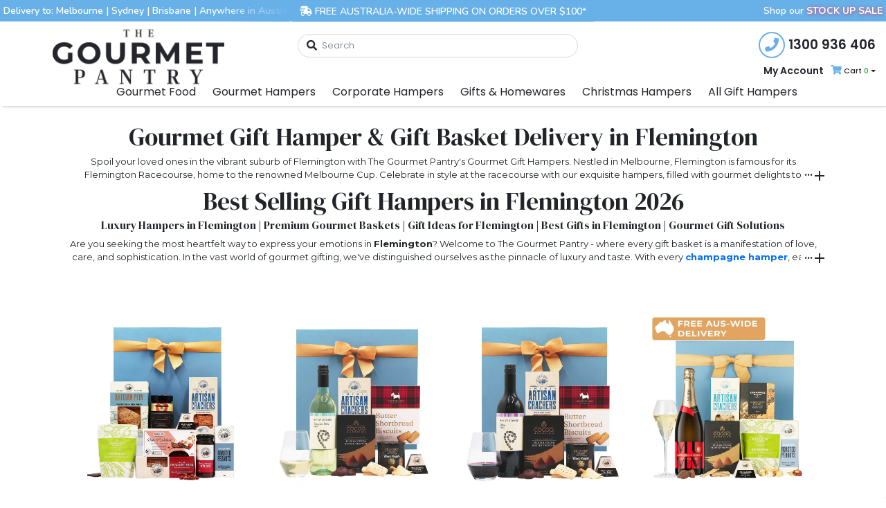

--- FILE ---
content_type: text/html; charset=utf-8
request_url: https://www.thegourmetpantry.com.au/gift-hampers/flemington
body_size: 65517
content:
<!DOCTYPE html>
<html lang="en">
<head itemscope itemtype="http://schema.org/WebSite">
	<meta http-equiv="Content-Type" content="text/html; charset=utf-8"/>
<meta http-equiv="x-ua-compatible" content="ie=edge">
<meta name="keywords" content="Flemington"/>
<meta name="description" content="Discover Flemington&#39;s favourite gourmet gift hampers at The Gourmet Pantry. Luxury baskets with artisan food, wine &amp; more. Free shipping on perfect gifts - Shop Now!"/>
<meta name="viewport" content="width=device-width, initial-scale=1, shrink-to-fit=no">
<meta name="csrf-token" content="d4531ea919f4b2930ee4ebb10e5f2d3f98416e3d,35c09c4ecd19a0faecc0b7f0b189ecafc5a0d6b7,1769817417"/>
<meta charset="UTF-8">
<meta http-equiv="X-UA-Compatible" content="IE=edge">
<meta name="viewport" content="width=device-width, initial-scale=1.0">
<meta property="og:image" content="https://www.thegourmetpantry.com.au/assets/images/tgp-image2023.jpg"/>
<meta property="og:title" content="Flemington Delivery Gourmet Gift Hampers - The Gourmet Pantry"/>
<meta property="og:site_name" content="The Gourmet Pantry"/>
<meta property="og:type" content="article"/>
<meta property="og:url" content="https://www.thegourmetpantry.com.au/gift-hampers/flemington"/>
<meta property="og:description" content="Discover Flemington&#39;s favourite gourmet gift hampers at The Gourmet Pantry. Luxury baskets with artisan food, wine &amp; more. Free shipping on perfect gifts - Shop Now!"/>
<title itemprop='name'>Flemington Delivery Gourmet Gift Hampers - The Gourmet Pantry</title>
<link rel="canonical" href="https://www.thegourmetpantry.com.au/gift-hampers/flemington" itemprop="url"/>
<link rel="shortcut icon" href="/assets/favicon_logo.png?1769310970"/>
<!-- Neto Assets -->
<link rel="dns-prefetch preconnect" href="//assets.netostatic.com">
<link rel="dns-prefetch" href="//use.fontawesome.com">
<link rel="dns-prefetch" href="//google-analytics.com">
<link rel="stylesheet" type="text/css" href="https://use.fontawesome.com/releases/v5.7.2/css/all.css" media="all"/>
<link rel="stylesheet" type="text/css" href="https://cdn.neto.com.au/assets/neto-cdn/jquery_ui/1.12.1/jquery-ui.min.css" media="all"/>
<!--[if lte IE 8]>
	<script type="text/javascript" src="https://cdn.neto.com.au/assets/neto-cdn/html5shiv/3.7.0/html5shiv.js"></script>
	<script type="text/javascript" src="https://cdn.neto.com.au/assets/neto-cdn/respond.js/1.3.0/respond.min.js"></script>
<![endif]-->
<!-- Begin: Script 106 -->
<meta property="og:image" content="https://www.thegourmetpantry.com.au/assets/images/headers/metaImageTGP.jpg"/>
<!-- End: Script 106 -->
<!-- Begin: Script 111 -->
<!-- Dynamic Creative Neto Conversion tracking v2 start-->
<!-- Google Tag Manager -->
<script>(function(w,d,s,l,i){w[l]=w[l]||[];w[l].push({'gtm.start':
new Date().getTime(),event:'gtm.js'});var f=d.getElementsByTagName(s)[0],
j=d.createElement(s),dl=l!='dataLayer'?'&l='+l:'';j.async=true;j.src=
'https://www.googletagmanager.com/gtm.js?id='+i+dl;f.parentNode.insertBefore(j,f);
})(window,document,'script','dataLayer','GTM-5TT8WDZ');</script>
<!-- End Google Tag Manager -->
<script>
  var dcPageType = "content"
  dataLayer.push({'currency': "AUD"});
  if (dcPageType == 'product') {
    var dcEvent = 'product';
    var dataGaId = "";
    var dataGaName = "Flemington";
    var dataGaPrice = "";
    var dataGaBrand = "";
    dataLayer.push({
        'event': 'DynamicRemarketing',
        'ecomm_pagetype': dcEvent,
        'ecomm_prodid': [ dataGaId ],
        'ecomm_totalvalue': dataGaPrice,
        'ecommerce': {
          'detail': {
            'products': [{
              'id': dataGaId,
              'name': dataGaName,
              'price': dataGaPrice,
              'brand': dataGaBrand
            }]
          }
        }
      });
  } else if (dcPageType == 'category') {
    dataLayer.push({
      'event': 'DynamicRemarketing',
      'ecomm_pagetype': 'category'
    });
  }
</script>
<!-- Dynamic Creative Neto Conversion tracking v2 end-->
<!-- End: Script 111 -->
<!-- Begin: Script 144 -->
<!-- Google Tag Manager -->
<script>(function(w,d,s,l,i){w[l]=w[l]||[];w[l].push({'gtm.start':
new Date().getTime(),event:'gtm.js'});var f=d.getElementsByTagName(s)[0],
j=d.createElement(s),dl=l!='dataLayer'?'&l='+l:'';j.async=true;j.src=
'https://www.googletagmanager.com/gtm.js?id='+i+dl;f.parentNode.insertBefore(j,f);
})(window,document,'script','dataLayer','GTM-5TT8WDZ');
</script>
<!-- End Google Tag Manager -->

<!-- End: Script 144 -->
<!-- Begin: Script 145 -->
<!-- Global site tag (gtag.js) - Google Analytics -->
<script async src="https://www.googletagmanager.com/gtag/js?id=G-NJ4STJDFTX"></script>
<script>
  window.dataLayer = window.dataLayer || [];
  function gtag(){dataLayer.push(arguments);}
  gtag('js', new Date());
    gtag('config', 'G-NJ4STJDFTX', {
      send_page_view: false
    });
</script>
<!-- End: Script 145 -->
<!-- Begin: Script 147 -->
<!-- Meta Pixel Code -->
<script>
  !function(f,b,e,v,n,t,s)
  {if(f.fbq)return;n=f.fbq=function(){n.callMethod?
  n.callMethod.apply(n,arguments):n.queue.push(arguments)};
  if(!f._fbq)f._fbq=n;n.push=n;n.loaded=!0;n.version='2.0';
  n.queue=[];t=b.createElement(e);t.async=!0;
  t.src=v;s=b.getElementsByTagName(e)[0];
  s.parentNode.insertBefore(t,s)}(window, document,'script',
  'https://connect.facebook.net/en_US/fbevents.js');
  fbq('init', '841833203652436');
  fbq('track', 'PageView');
</script>
<noscript><img height="1" width="1" style="display:none"
  src="https://www.facebook.com/tr?id=841833203652436&ev=PageView&noscript=1"
/></noscript>
<!-- End Meta Pixel Code -->
<meta name="facebook-domain-verification" content="1ag3itxjcgvc61m3ycm2ekykgq3and" />
<!-- End: Script 147 -->
<!-- Begin: Script 149 -->
<script src="https://app.outsmart.digital/neto.js" defer></script>
<!-- End: Script 149 -->
<!-- Begin: Script 151 -->
<script type="application/ld+json">
{
  "@context": "https://schema.org/",
  "@type": "WebSite",
  "name": "The Gourmet Pantry",
  "url": "https://www.thegourmetpantry.com.au/",
  "sameAs": [
    "https://www.pinterest.com.au/thegourmetpantry",
    "https://www.youtube.com/channel/UCXznGksqBEXOp72Zps5NBlw",
    "https://au.linkedin.com/company/thegourmetpantry",
    "https://twitter.com/tgp_au",
    "https://facebook.com/thegourmetpantry.com.au/",
    "https://www.instagram.com/thegourmetpantry.com.au/"
  ],
  "description": "The Gourmet Pantry is the ultimate destination for extraordinary gourmet food and gourmet gift hampers in Australia. Proudly Australian, we have been delighting the palates of food lovers since our establishment in 2019. Our headquarters nestle in the picturesque coastal town of Torquay, Victoria, from where we serve our nation of foodies. We have built strong relationships with esteemed brands such as Melbourne Cocoa, Ernest Hillier, Gingerbread Folk, Lakrids by Bülow, La Russolillo, Kangaroo Island Oats, and many more. These partnerships allow us to bring you gourmet meals, crackers, biscuits, condiments, chocolates, confectionery, snacking options, olive oils, vinegar, whole olives, truffle products, fruit pastes, pastry shells, jams, spreads, gift packs, pantry essentials, tea, coffee, hot chocolate, panko crumbs, panettone, gourmet popcorn, macarons, pasta, risotto, stuffing mix, fruit jellies, granola, muesli, and so much more.  Our gourmet food delivery services stretch from the southern tip of Tasmania to the tropical north of Queensland, reaching every home in Melbourne, Sydney, Brisbane, Adelaide, and Perth. We cater to the unique palates of residents in regional centres as well, including Geelong, Townsville, Toowoomba, and Cairns, making gourmet food accessible to all Australians.   As a premier gourmet food retailer, we don’t just stop at delivering delicious meals. We understand the value of gifting and its power to strengthen relationships, spread joy, and show appreciation. That’s why we’ve developed a stunning range of gourmet hampers suitable for every occasion. Our collection of gourmet gift hampers and gourmet baskets is crafted with care, precision, and a whole lot of love. Each hamper is filled with a handpicked selection of fine food and drink from around the world, designed to cater to all tastes.  Our gourmet hampers are a perfect gift choice for various occasions, be it the festive season with Christmas hampers, the joyous Easter celebrations, showing appreciation on Mother’s Day or Father’s Day, or simply to say thank you. From celebrating birthdays and anniversaries to acknowledging a job well done with our corporate offerings, we aim to make every moment memorable.   Our Christmas hampers are particularly popular, offering a unique blend of traditional and exotic gourmet treats. From premium wines to delectable chocolates and festive nibbles to decadent sweets, our hampers capture the spirit of Christmas in every box.  Corporate gifting is just another area where we excel. Our Corporate Gourmet Hampers are an excellent choice to appreciate your team, celebrate milestones, welcome new hires, or show gratitude to your clients. With delivery extending to all corners of Australia, including Darwin, Gold Coast, Canberra, Sunshine Coast, Ballarat, Bendigo, Albury, Wagga Wagga, and Wollongong, we ensure no business misses the opportunity to express appreciation.",
  "image": "https://www.thegourmetpantry.com.au/assets/images/webp-images/tgp-search-image.webp",
  "additionalType": "",
  "alternateName": "TGP, the gourmet pantry, gourmet pantry, gourmet pantry hampers, gourmet pantry corporate, the gourmet pantry hampers",
  "about": {
    "@type": "Organization",
     "sameAs": [
    "https://www.pinterest.com.au/thegourmetpantry",
    "https://www.youtube.com/channel/UCXznGksqBEXOp72Zps5NBlw",
    "https://au.linkedin.com/company/thegourmetpantry",
    "https://twitter.com/tgp_au",
    "https://facebook.com/thegourmetpantry.com.au/",
    "https://www.instagram.com/thegourmetpantry.com.au/"
     ],
    "url": "https://www.thegourmetpantry.com.au/",
    "name": "The Gourmet Pantry",
    "description": "The Gourmet Pantry is the ultimate destination for extraordinary gourmet food and gourmet gift hampers in Australia. Proudly Australian, we have been delighting the palates of food lovers since our establishment in 2019. Our headquarters nestle in the picturesque coastal town of Torquay, Victoria, from where we serve our nation of foodies. We have built strong relationships with esteemed brands such as Melbourne Cocoa, Ernest Hillier, Gingerbread Folk, Lakrids by Bülow, La Russolillo, Kangaroo Island Oats, and many more. These partnerships allow us to bring you gourmet meals, crackers, biscuits, condiments, chocolates, confectionery, snacking options, olive oils, vinegar, whole olives, truffle products, fruit pastes, pastry shells, jams, spreads, gift packs, pantry essentials, tea, coffee, hot chocolate, panko crumbs, panettone, gourmet popcorn, macarons, pasta, risotto, stuffing mix, fruit jellies, granola, muesli, and so much more.  Our gourmet food delivery services stretch from the southern tip of Tasmania to the tropical north of Queensland, reaching every home in Melbourne, Sydney, Brisbane, Adelaide, and Perth. We cater to the unique palates of residents in regional centres as well, including Geelong, Townsville, Toowoomba, and Cairns, making gourmet food accessible to all Australians.   As a premier gourmet food retailer, we don’t just stop at delivering delicious meals. We understand the value of gifting and its power to strengthen relationships, spread joy, and show appreciation. That’s why we’ve developed a stunning range of gourmet hampers suitable for every occasion. Our collection of gourmet gift hampers and gourmet baskets is crafted with care, precision, and a whole lot of love. Each hamper is filled with a handpicked selection of fine food and drink from around the world, designed to cater to all tastes.  Our gourmet hampers are a perfect gift choice for various occasions, be it the festive season with Christmas hampers, the joyous Easter celebrations, showing appreciation on Mother’s Day or Father’s Day, or simply to say thank you. From celebrating birthdays and anniversaries to acknowledging a job well done with our corporate offerings, we aim to make every moment memorable.   Our Christmas hampers are particularly popular, offering a unique blend of traditional and exotic gourmet treats. From premium wines to delectable chocolates and festive nibbles to decadent sweets, our hampers capture the spirit of Christmas in every box.  Corporate gifting is just another area where we excel. Our Corporate Gourmet Hampers are an excellent choice to appreciate your team, celebrate milestones, welcome new hires, or show gratitude to your clients. With delivery extending to all corners of Australia, including Darwin, Gold Coast, Canberra, Sunshine Coast, Ballarat, Bendigo, Albury, Wagga Wagga, and Wollongong, we ensure no business misses the opportunity to express appreciation."
  },
  "aggregateRating": {
    "@type": "AggregateRating",
    "itemReviewed": {
      "@type": "Organization",
      "name": "The Gourmet Pantry",
      "logo": "https://www.thegourmetpantry.com.au/assets/images/headers/tgp-logo.webp",
      "url": "https://www.thegourmetpantry.com.au/",
      "location": "Australia"
    },
    "ratingValue": "5",
    "ratingCount": "3812",
    "reviewCount": "4914",
    "bestRating": "5",
    "worstRating": "4"
  },
  "alternativeHeadline": "Australia's Favourite Gourmet Gift Hampers & Food | The Gourmet Pantry",
  "award": "Australia's Favourite Gourmet Gift Hampers",
  "headline": "Australia's Favourite Gourmet Gift Hampers & Food | The Gourmet Pantry",
  "inLanguage": "English",
  "keywords": "hampers, gift hampers, gift hamper, gift baskets, hampers online, gourmet gift boxes, gift basket, online gift hampers, hampers Australia, food hampers, hamper delivery, gourmet gift hamper, gourmet hamper, corporate hamper, corporate gift hamper, corporate gifting, bulk hamper, bulk gift hampers, bulk gourmet gift hampers, bulk order hampers, bulk order gift hampers, order multiple hampers, gourmet food, valley produce company, ernest hillier chocolates, chocolates, gourmet condiments, pantry food delivery, the gourmet pantry, gourmet pantry, gift ideas, mothers day, fathers day gift, mothers day gift, fathers day, christmas gift, christmas gift hamper, christmas hamper, christmas gift idea, easter hamper, easter gift, birthday gift idea, birthday gift hamper, thank you hamper, thank you gift, thank you gift idea, gifts australia, gift ideas",
  "position": ""
}
</script>

<script type="application/ld+json">
{
  "@context": "https://schema.org",
  "@type": "BreadcrumbList",
  "itemListElement": [
    {
          "@type": "ListItem",
          "position": 1,
          "item": {
            "@id": "/gift-hampers/flemington",
            "name": "Flemington"
          }
        },
         {
          "@type": "ListItem",
          "position": 0,
          "item": {
            "@id": "https://www.thegourmetpantry.com.au",
            "name": "Home"
          }
        }
  ]
}
</script>

<script type="application/ld+json">
{
  "@context": "https://schema.org/",
  "@type": "Organization",
  "url": "https://www.thegourmetpantry.com.au/",
  "logo": "https://www.thegourmetpantry.com.au/assets/images/headers/tgp-logo.webp",
  "name": "The Gourmet Pantry",
  "image": {
    "@type": "ImageObject",
    "url": "https://www.thegourmetpantry.com.au/assets/images/webp-images/tgp-search-image.webp",
    "height": "1600px",
    "width": "1600px"
  },
  "email": "info@thegourmetpantry.com.au",
  "address": {
    "@type": "PostalAddress",
    "postalCode": "3214",
    "streetAddress": "27-30 Success Court",
    "addressCountry": "Australia",
    "addressRegion": "Victoria",
    "addressLocality": "Geelong",
    "telephone": "1300 936 406"
  },
  "telephone": "1300 936 406",
  "brand": {
    "@type": "Organization",
    "name": "The Gourmet Pantry",
    "logo": "https://www.thegourmetpantry.com.au/assets/images/headers/tgp-logo.webp",
    "url": "https://www.thegourmetpantry.com.au/"
  },
  "award": "Australia's Favourite Gift Hampers",
  "foundingDate": "2019-01-01T00:00:00.000Z"
}
</script>

<!-- End: Script 151 -->
<!-- Begin: Script 155 -->
<link rel="preload" href="/assets/images/headers/tgp-logo.webp" as="image">
<!-- End: Script 155 -->
<!-- Begin: Script 158 -->
<script src="https://ajax.googleapis.com/ajax/libs/jquery/3.7.1/jquery.min.js"></script>
<!-- End: Script 158 -->
<!-- Begin: Script 161 -->
<!-- End: Script 161 -->
<!-- Begin: Script 162 -->
<style type="text/css">
        .ticker-container {
            width: 100%;
            overflow: hidden;
            position: relative;
            height: 50px;
            background-color: #cf0009; /* Background color */
        }

        .ticker {
            display: flex;
            animation: ticker-animation 20s linear infinite;
            will-change: transform;
        }

        .ticker-item {
            padding: 0 30px;
            white-space: nowrap;
            font-size: 24px;
            line-height: 50px;
            color: #fff; /* Text color */
            font-family: 'Montserrat';
            font-weight: 700;
        }

        @keyframes ticker-animation {
            0% {
                transform: translateX(0);
            }
            100% {
                transform: translateX(-50%);
            }
        }

        /* Media query for screens with width less than 1001px */
        @media (max-width: 1000px) {
            .ticker-item {
                padding: 0 12px;
                white-space: nowrap;
                font-size: 14px;
                line-height: 36px;
                color: #fff;
                font-family: 'Montserrat';
                font-weight: 700;
            }

            .ticker-container {
                width: 100%;
                overflow: hidden;
                position: relative;
                height: 36px;
                background-color: #cf0009;
            }
        }
    </style>

    <script defer>
        document.addEventListener('DOMContentLoaded', () => {
            const ticker = document.querySelector('.ticker');
            const tickerItem = document.querySelector('.ticker-item');
            const tickerContainer = document.querySelector('.ticker-container');
            
            const containerWidth = tickerContainer.clientWidth;
            const itemWidth = tickerItem.clientWidth;

            // Calculate how many times the item needs to be duplicated to fill the container
            const itemCount = Math.ceil(containerWidth / itemWidth) + 2; // +2 for seamless scrolling

            for (let i = 1; i < itemCount; i++) {
                const clone = tickerItem.cloneNode(true);
                ticker.appendChild(clone);
            }

            // Set ticker width to make it continuous
            ticker.style.width = `${itemWidth * itemCount}px`;
        });
    </script>
<!-- End: Script 162 -->
<!-- Begin: Script 163 -->
<!-- Google tag (gtag.js) -->
<script async src="https://www.googletagmanager.com/gtag/js?id=AW-16779946407">
</script>
<script>
  window.dataLayer = window.dataLayer || [];
  function gtag(){dataLayer.push(arguments);}
  gtag('js', new Date());

  gtag('config', 'AW-16779946407');
</script>

<!-- End: Script 163 -->


	<!-- <link rel="preload" as="style" href="https://cdnjs.cloudflare.com/ajax/libs/twitter-bootstrap/4.1.3/css/bootstrap.min.css">
    <link rel="preload" as="style" href="https://cdnjs.cloudflare.com/ajax/libs/ionicons/2.0.1/css/ionicons.min.css">
    <link rel="preload" as="style" href="https://use.fontawesome.com/releases/v5.7.0/css/all.css" integrity="sha384-lZN37f5QGtY3VHgisS14W3ExzMWZxybE1SJSEsQp9S+oqd12jhcu+A56Ebc1zFSJ" crossorigin="anonymous">
     -->
 
    <!-- &Mulish -->


    <link rel="preconnect" href="https://fonts.googleapis.com">
    <link rel="preconnect" href="https://fonts.gstatic.com" crossorigin>
    <link href="https://fonts.googleapis.com/css2?family=DM+Serif+Display&family=Montserrat:ital,wght@0,100;0,200;0,300;0,400;0,500;0,600;0,700;0,800;0,900;1,100;1,200;1,300;1,400;1,500;1,600;1,700;1,800;1,900&family=Mulish:wght@400;500&family=Nunito:wght@300;400;500;600;700;900&family=Poppins:wght@200;300;400;500;600;700&family=Raleway:wght@400;500;700&display=swap" rel="stylesheet">



	<link rel="preload" href="/assets/themes/master/css/app.css?1769310970" as="style">
	<!-- <link rel="preload" href="/assets/themes/master/css/style.css?1769310970" as="style"> -->
	<link class="theme-selector" rel="stylesheet" href="/assets/themes/master/css/app.css?1769310970" media="all"/>
	<!-- <link rel="stylesheet" href="/assets/themes/master/css/style.css?1769310970" media="all"/> -->
	
	
	
    <link rel="stylesheet" type="text/css" href="/assets/themes/master/js/slick/slick.css?1769310970" media="all"/>
    <link rel="stylesheet" type="text/css" href="/assets/themes/master/js/slick/slick-theme.css?1769310970" media="all"/>
	<link rel="stylesheet" type="text/css" href="/assets/themes/master/css/tgp_new_latest_design_body.template.css?1769310970" media="all"/>
	
    <link rel="stylesheet" type="text/css" href="/assets/themes/master/js/mmenu-light/mmenu-light.css?1769310970" media="all"/>
	
    <link rel="stylesheet" type="text/css" href="/assets/themes/master/css/tgp_new_latest_design_header.template.css?1769310970" media="all"/>
	<link rel="stylesheet" type="text/css" href="/assets/themes/master/css/tgp_new_latest_design_body.template.css?1769310970" media="all"/>
    <link rel="stylesheet" type="text/css" href="/assets/themes/master/css/tgp_new_latest_design_footer.template.css?1769310970" media="all"/>
	
	
	<link rel="stylesheet" href="/assets/themes/master/css/custom.css?1769310970" media="all"/>
	<link rel="stylesheet" href="/assets/themes/master/css/tgp_new_css.css?1769310970" media="all"/>
	<script src="//assets.findify.io/thegourmetpantry.com.au.min.js" async defer></script>
<style>
.header-height {
    margin-top: 89px;
}

@media screen and (min-width: 500px) {
    .header-height {
        margin-top: 89px;
    }
}

@media screen and (min-width: 575px) {
    .header-height {
        margin-top: 90px;
    }
}

@media screen and (min-width: 1005px) {
    .header-height {
        margin-top: 152px;
    }
}
</style>
</head>
<body id="n_content" class="n_master asas">

<nav id="navbar" class="navbar navbar-expand-sm fixed-top">
	<div class="box-navbar">
		<style>
    .custom-shipping-container {
        display: flex;
        justify-content: space-between;
        align-items: center;
        position: relative;
        width: 100%;
        background: #68b0e8;
        padding: 5px;
        color: #fff;
        font-size: 14px;
        font-family: nunito, sans-serif;
        font-weight: 600;
    }

    .custom-city-links {
        text-align: left;
    }

    .custom-shipping-message {
        position: absolute;
        top: 50%;
        left: 50%;
        transform: translate(-50%, -50%);
        text-align: center;
        z-index: 2;
        background-color: #68b0e8; /* Add background color */
        padding: 5px 15px;  /* Added some padding around the text */
        border-radius: 5px;  /* Optional: Rounded corners for aesthetics */
        white-space: nowrap;
    }

    .custom-shipping-message::before {
        content: "";
        position: absolute;
        top: 0;
        left: -100px; /* Same width as the gradient */
        bottom: 0;
        width: 100px;
        background: linear-gradient(to right, transparent, #68b0e8); /* Flipped the gradient */
        z-index: 3; /* Ensures the gradient is on top of the city links text */
        pointer-events: none; /* Makes sure we can still click on links behind it */
    }
    
    .custom-city-link, .custom-shipping-text {
        color: #fff;
        text-decoration: none;
    }

    @media (max-width: 991px) {
        .desktop {
            display: none;
        }
    }

    @media (min-width: 992px) {
        .mobile {
            display: none;
        }
    }
    
    .sales-link {
    color: #ffffff;
    font-weight: 700;
    text-shadow: 0px 0.5px 5px #e5335d;
    }
    
</style>



<div class="custom-shipping-container">
    <div class="custom-city-links">
        <span class="desktop">Delivery to: </span>
        <a href="https://www.thegourmetpantry.com.au/gift-hampers/melbourne" class="custom-city-link desktop">Melbourne</a>
        <a href="https://www.thegourmetpantry.com.au/gift-hampers/melbourne" class="custom-city-link mobile">MELB</a> | 
        <a href="https://www.thegourmetpantry.com.au/gift-hampers/sydney" class="custom-city-link desktop">Sydney</a>
        <a href="https://www.thegourmetpantry.com.au/gift-hampers/sydney" class="custom-city-link mobile">SYD</a> | 
        <a href="https://www.thegourmetpantry.com.au/gift-hampers/brisbane" class="custom-city-link desktop">Brisbane</a>
        <a href="https://www.thegourmetpantry.com.au/gift-hampers/brisbane" class="custom-city-link mobile">BRIS</a> | 
        <a href="https://www.thegourmetpantry.com.au/where-do-we-deliver" class="custom-city-link desktop">Anywhere in Australia</a>
        <a href="https://www.thegourmetpantry.com.au/where-do-we-deliver" class="custom-city-link mobile">...</a>
    </div>

    <div class="custom-shipping-message">
        <a href="/delivery" class="custom-shipping-text desktop" style="color: white;"><i class="fas fa-shipping-fast" aria-hidden="true"></i> FREE AUSTRALIA-WIDE SHIPPING ON ORDERS OVER $100*</a>
        <a href="/delivery" class="custom-shipping-text mobile" style="color: white;"><i class="fas fa-shipping-fast" aria-hidden="true"></i> FREE SHIPPING ON ORDERS OVER $100*</a>
    </div>
    
    
    <div class="custom-shipping-container-right">
        <div class="custom-city-links">
            <a href="https://www.thegourmetpantry.com.au/stockup-sale" class="custom-city-link desktop" style="color: white;">Shop our <span class="sales-link">STOCK UP SALE</span></a>
            <a href="https://www.thegourmetpantry.com.au/stockup-sale" class="custom-city-link mobile sales-link">STOCK UP SALE</a>
        </div>
    </div>
    
    
</div>
		<style> .logo-holder .logo1 img {height: 100px;margin-top: -14px;}#navbar2 #newnavmobile {display: none !important;}.menu-categories-advert .box-4-big-images {background-color: transparent !important;}.menu-categories-advert .box-4-big-images .info {margin-top: 0 }.bar-over i {font-size: 45px!important;color: #25262D!important;}@media (max-width : 1005px) {#navbar2 #mobilenavtext {display: none !important;}#navbar2 #navmobileimgholder {display: none !important;}#navbar2 #newnavmobile {display: block !important;}#newnavmobilemenu {max-height: 100vh !Important;}#newnavmobile .brd.w15p {width: 46% !important;}#newnavmobile .cart-over.brd.w2p {width: 55% !important;}#cartholder span {padding-left: 9px;padding-right: 9px;padding-top: 3px;}.box-navbar2 {height: auto!important;padding-top: 0px!important;display: block!important;}.box-navbar2 .logo {height: auto!important;}.search-bar {display: none!important;}.box-navbar2 .logo {display: none!important;}.cntr {text-align: center!important;}.logo-holder #cartholder {display: none!important;}.box-third-row {padding-left: 0px!important;padding-right: 0px!important;}.box-third-row {padding-top: 0px!important;padding-bottom: 0px!important;}.box-third-row {margin-bottom: 0px!important;}.barholder i {font-size: 30px;margin-right: 2px;color: #25262D!important;}.abs div:hover {cursor: pointer;}.abs {position: absolute;top: 0;width: 100%;height: 100%;}#newnavmobilemenu .phone i {font-size: 24px;color: #68b0e8;text-align: center;}#newnavmobilemenu .phone {border-radius: 50%;height: 45px;width: 45px;border: 3px solid #68b0e8;justify-content: center;align-items: center;display: flex;margin-right: 5px;}.mobileleft1 a {padding-top: 0px!important;}#newnavmobilemenu {overflow: scroll!important;padding: 10px!important;position: absolute!important;}#newnavmobilemenu #chaticonnavleft {color: #68b0e8;font-size: 35px!important;}.chatwithus-holder {display: block!important;}#cartholder i {display: none!important;}#cartholder span {border-radius: 50%;padding: 2px;color: white!important;background: skyblue;padding-left: 8px;padding-right: 9px;padding-bottom: 4px;}#cartDropdownHead {width: 280px!important;}#cartholder {position: absolute!important;z-index: 1;top: 5px!important;right: 5px;}.box-third-row {height: auto!important;}#newnavmobile {width: 550px!important;}.bar-over {display: flex;justify-content: left;align-items: center;background-color: white;}.bg-wht {background-color: white!important;}.mobile p {font-size: 26px;color: #25262D;font-family: 'Poppins', sans-serif;font-weight: 600;}.chatwithus-holder .mobile p {font-size: 26px;color: #25262D;font-family: 'Poppins', sans-serif;font-weight: 700;}.bar-icon {display: block!important;width: 550px!important;margin: auto;}}@media only screen and (max-width: 580px){.bar-icon {width: 100%!important;}}@media (max-width: 575px) {.shipping {display: none!important;}}@media only screen and (max-width: 560px){#newnavmobile {width: 97%!important;}}@media only screen and (max-width: 427px){.bar-over i {font-size: 35px!important;}}@media only screen and (max-width: 347px){.bar-over i {font-size: 30px!important;}}@media only screen and (max-width: 310px){.bar-over i {font-size: 25px!important;}}div#newnavmobile {height: 58px;}img.navlogo-left {float: left;display: none;}img.navlogo-center {margin: auto;}img.navlogo-right {float: left;}.row-menu-holder {display : none;}div#newnavmobile {height: 58px;}img.navlogo-left {float: left;display: none;}img.navlogo-center {margin: auto;}img.navlogo-right {float: left;}.menu-icons-click {max-width: 150px;}@media (min-width : 349px) {img.wf.logo-550 {display : block;}img.wf.logo-349 {display : none;}}@media (min-width : 414px) {.logo-center-holder {width: 100%;position: absolute;}.logo-right-holder {position: absolute;right: 0;}.img-logo-349 {display : none;}.row-menu-holder {display : block;}.logo-center-holder {width: 100%;position: absolute;}.logo-right-holder {position: absolute;right: 0;}}</style>
<style>
.cart-text {
    display: none;  /* Hide by default */
}

@media screen and (min-width: 1006px) {
    .cart-text {
        display: inline; /* Show when the viewport is 1006px or wider */
    }
}
    .rotate {
        transform: rotate(180deg);
        transition: transform 0.5s;
    }
    .fa-arrow-right:hover {
        color: #68b0e8; /* Change to whatever color you want */
        transition: color 0.2s;
    }
    .navlogo-center {
      margin-left: 0% !important;
    }
    
    @media only screen and (max-width: 575px) {
      .navlogo-center {
        margin-left: -20% !important;
      }
    }
    
    @media only screen and (max-width: 515px) {
      .navlogo-center {
        margin-left: -23% !important;
      }
    }
    
    @media only screen and (max-width: 450px) {
      .navlogo-center {
        margin-left: -29% !important;
      }
    }

</style>

<div id="navbar2" class="box-navbar2">
	<div id="newnavmobile" class="m-auto text-center rel wf">
		<div class="row row-menu-holder">        
			<div class="logo-center-holder">
				<img src="/assets/images/headers/mob-header-left.webp" alt="Header Logo" class="navlogo-center" style="width: 155px;height: 58px;">
			</div>
			<div class="logo-right-holder">
				<img src="/assets/images/headers/mob-header-right.webp" alt="Header Icons" class="navlogo-right" style="width: 155px;height: 58px;">
			</div>
		</div>
		<img src="/assets/images/headers/tgp-mobile-header.webp" alt="The Gourmet Pantry Mobile Header Image" class="wf img-logo-349">
		<div class="abs d-flex hf">
			<div class="brd bar-over cntr bg-wht w35p">
				<i id="fabarsremtog" onclick="showNewMobileMenu(this)" class="fas fa-bars"></i>
			</div>
			<div class="hf wf trans">
				<a href="https://www.thegourmetpantry.com.au" rel="noopener noreferrer">
					<button class="hf wf nbrd trans">
					</button>
				</a>
			</div>
			<div class="d-flex justify-content-end wf menu-icons-click" style="display: none;">
				<div class="phone-over brd w15p">
					<a href="tel:1300936406">
						<button id="btnscrolldowntocontact" class="wf hf nbrd trans">
						</button></a>
				</div>
				<div class="search-over brd w15p">
					<button onclick="showSearchBar()" class="hf wf trans nbrd">
					</button>
				</div>
				<div class="cart-over brd w2p">
					<button id="btntriggettoshowcartitems" class="wf hf trans nbrd"
						style="position: relative;padding-right: 10px;"></button>
				</div>
			</div>
		</div>
	</div>


		<div id="newnavmobilemenu" class="rel wf dnone bg-wht menu-mob-font" style="height:2000px">
			<div class="mobile-nav-pull-from-left wf mt-1 mb-3">
				<div class="d-flex w-100">

					<div class="d-flex center-v-h wh pl-1">
						<div class="mr-1">
							<img src="/assets/image/noedevimg/image 35.png" alt="" class="img-fluid d-blck">
						</div>
						<div>
							<h3><a id="myaccount" href="https://www.thegourmetpantry.com.au/_myacct">My Account</a></h3>
						</div>
					</div>

					<div class="d-flex center-v-h wh pl-1">
						<div class="rel mr-1">
							<div>
								<a href="/_myacct/nr_track_order">
									<img src="/assets/image/noedevimg/Ellipse 2 (2).png" alt="" class="img-fluid">
								</a>
							</div>
							<div class="abs h-100 text-center">
								<a href="/_myacct/nr_track_order">
									<img src="/assets/image/noedevimg/image 37.png" alt="" class="img-fluid p-1">
								</a>
							</div>
						</div>
						<div>
							<a href="/_myacct/nr_track_order">
								<h3>Track an Order</h3>
							</a>
						</div>
					</div>

				</div>
			</div>
			<div class="navbar-collapse navbar-responsive-collapse" style="padding-left: 16px;background: #fdfdfd;border-radius: 13px;">
            <ul class="nav navbar-nav" id="mob-menu">
                <li class="lvl-1" style="padding-top: 0.7em;border-bottom: 1px dotted #dfdfdf;">
                                <div class="menu-level-wrapper">
                                            <button data-toggle="collapse" data-parent="#mob-menu" href="#mob-menu-001" class="collapsed mob-drop h2 text-left border-0 mb-0 p-0 pr-4 w-100 bg-white" style="color: #25262d;background: #fdfdfd!important;">
                                                Gourmet Food<span class="h2 pl-4 float-right"><i class="fas fa-angle-down"></i></span>
                                            </button>
                                        </div>
                                        <ul id="mob-menu-001" class="list-group panel-collapse collapse collapse-menu w-100">
                                            <li class="lvl-2 list-group-item border-0" style="color: #25262d;background: #f8f8f8!important;">
                                                    <div class="menu-level-wrapper">
                                                        <a href="/food" class="h3 d-block mb-0"style="font-weight: 400;">Shop All Gourmet Food<i class="fas fa-arrow-right" aria-hidden="true" style="color: #25262d;padding-left: 8px;"></i></a>
                                                    </div>
                                                </li>
                                            <li class="lvl-2 list-group-item border-0" style="color: #25262d;background: #f8f8f8!important;">
                                <div class="menu-level-wrapper">
                                            <button data-toggle="collapse" data-parent="#mob-menu" href="#mob-menu-001001" class="collapsed mob-drop h2 text-left border-0 mb-0 p-0 w-100 bg-white" style="color: #25262d;background: #f8f8f8!important;">
                                                Shop by Category<span class="h2 pl-4 float-right"><i class="fas fa-angle-down"></i></span>
                                            </button>
                                        </div>
                                        <ul id="mob-menu-001001" class="list-group panel-collapse collapse collapse-menu">
                                            <li class="lvl-3 list-group-item border-0"  style="background: #f1f1f1;">
                                                <a href="/crackers" class="h3  d-block mb-0" style="font-weight: 400;">Crackers<i class="fas fa-arrow-right" aria-hidden="true" style="color: #25262d;padding-left: 8px;"></i></a>
                                            </li><li class="lvl-3 list-group-item border-0"  style="background: #f1f1f1;">
                                                <a href="/biscuits" class="h3  d-block mb-0" style="font-weight: 400;">Biscuits<i class="fas fa-arrow-right" aria-hidden="true" style="color: #25262d;padding-left: 8px;"></i></a>
                                            </li><li class="lvl-3 list-group-item border-0"  style="background: #f1f1f1;">
                                                <a href="/condiments" class="h3  d-block mb-0" style="font-weight: 400;">Condiments<i class="fas fa-arrow-right" aria-hidden="true" style="color: #25262d;padding-left: 8px;"></i></a>
                                            </li><li class="lvl-3 list-group-item border-0"  style="background: #f1f1f1;">
                                                <a href="/chocolate" class="h3  d-block mb-0" style="font-weight: 400;">Chocolate<i class="fas fa-arrow-right" aria-hidden="true" style="color: #25262d;padding-left: 8px;"></i></a>
                                            </li><li class="lvl-3 list-group-item border-0"  style="background: #f1f1f1;">
                                                <a href="/confectionery" class="h3  d-block mb-0" style="font-weight: 400;">Confectionery<i class="fas fa-arrow-right" aria-hidden="true" style="color: #25262d;padding-left: 8px;"></i></a>
                                            </li><li class="lvl-3 list-group-item border-0"  style="background: #f1f1f1;">
                                                <a href="/gourmet-meals" class="h3  d-block mb-0" style="font-weight: 400;">Gourmet Meals<i class="fas fa-arrow-right" aria-hidden="true" style="color: #25262d;padding-left: 8px;"></i></a>
                                            </li><li class="lvl-3 list-group-item border-0"  style="background: #f1f1f1;">
                                                <a href="/snacking" class="h3  d-block mb-0" style="font-weight: 400;">Snacking<i class="fas fa-arrow-right" aria-hidden="true" style="color: #25262d;padding-left: 8px;"></i></a>
                                            </li><li class="lvl-3 list-group-item border-0"  style="background: #f1f1f1;">
                                                <a href="/liquorice" class="h3  d-block mb-0" style="font-weight: 400;">Liquorice<i class="fas fa-arrow-right" aria-hidden="true" style="color: #25262d;padding-left: 8px;"></i></a>
                                            </li><li class="lvl-3 list-group-item border-0"  style="background: #f1f1f1;">
                                                <a href="/olive-oil-vinegars" class="h3  d-block mb-0" style="font-weight: 400;">Olive Oils & Vinegars<i class="fas fa-arrow-right" aria-hidden="true" style="color: #25262d;padding-left: 8px;"></i></a>
                                            </li><li class="lvl-3 list-group-item border-0"  style="background: #f1f1f1;">
                                                <a href="/olives" class="h3  d-block mb-0" style="font-weight: 400;">Whole Olives<i class="fas fa-arrow-right" aria-hidden="true" style="color: #25262d;padding-left: 8px;"></i></a>
                                            </li><li class="lvl-3 list-group-item border-0"  style="background: #f1f1f1;">
                                                <a href="/truffles" class="h3  d-block mb-0" style="font-weight: 400;">Truffle Products<i class="fas fa-arrow-right" aria-hidden="true" style="color: #25262d;padding-left: 8px;"></i></a>
                                            </li><li class="lvl-3 list-group-item border-0"  style="background: #f1f1f1;">
                                                <a href="/gingerbread" class="h3  d-block mb-0" style="font-weight: 400;">Gingerbread<i class="fas fa-arrow-right" aria-hidden="true" style="color: #25262d;padding-left: 8px;"></i></a>
                                            </li><li class="lvl-3 list-group-item border-0"  style="background: #f1f1f1;">
                                                <a href="/fruit-paste" class="h3  d-block mb-0" style="font-weight: 400;">Fruit Pastes<i class="fas fa-arrow-right" aria-hidden="true" style="color: #25262d;padding-left: 8px;"></i></a>
                                            </li><li class="lvl-3 list-group-item border-0"  style="background: #f1f1f1;">
                                                <a href="/tarts-pastry-shells" class="h3  d-block mb-0" style="font-weight: 400;">Pastry Shells<i class="fas fa-arrow-right" aria-hidden="true" style="color: #25262d;padding-left: 8px;"></i></a>
                                            </li><li class="lvl-3 list-group-item border-0"  style="background: #f1f1f1;">
                                                <a href="/jams-spreads" class="h3  d-block mb-0" style="font-weight: 400;">Jams & Spreads<i class="fas fa-arrow-right" aria-hidden="true" style="color: #25262d;padding-left: 8px;"></i></a>
                                            </li><li class="lvl-3 list-group-item border-0"  style="background: #f1f1f1;">
                                                <a href="/gift-packs" class="h3  d-block mb-0" style="font-weight: 400;">Gift Packs<i class="fas fa-arrow-right" aria-hidden="true" style="color: #25262d;padding-left: 8px;"></i></a>
                                            </li><li class="lvl-3 list-group-item border-0"  style="background: #f1f1f1;">
                                                <a href="/pantry" class="h3  d-block mb-0" style="font-weight: 400;">Pantry<i class="fas fa-arrow-right" aria-hidden="true" style="color: #25262d;padding-left: 8px;"></i></a>
                                            </li><li class="lvl-3 list-group-item border-0"  style="background: #f1f1f1;">
                                                <a href="/kitchen-gadgets/" class="h3  d-block mb-0" style="font-weight: 400;">Kitchen Gadgets<i class="fas fa-arrow-right" aria-hidden="true" style="color: #25262d;padding-left: 8px;"></i></a>
                                            </li><li class="lvl-3 list-group-item border-0"  style="background: #f1f1f1;">
                                                <a href="/tea-coffee" class="h3  d-block mb-0" style="font-weight: 400;">Tea & Coffee<i class="fas fa-arrow-right" aria-hidden="true" style="color: #25262d;padding-left: 8px;"></i></a>
                                            </li><li class="lvl-3 list-group-item border-0"  style="background: #f1f1f1;">
                                                <a href="/hot-chocolate" class="h3  d-block mb-0" style="font-weight: 400;">Hot Chocolate<i class="fas fa-arrow-right" aria-hidden="true" style="color: #25262d;padding-left: 8px;"></i></a>
                                            </li><li class="lvl-3 list-group-item border-0"  style="background: #f1f1f1;">
                                                <a href="/tuna" class="h3  d-block mb-0" style="font-weight: 400;">Tuna<i class="fas fa-arrow-right" aria-hidden="true" style="color: #25262d;padding-left: 8px;"></i></a>
                                            </li><li class="lvl-3 list-group-item border-0"  style="background: #f1f1f1;">
                                                <a href="/panko" class="h3  d-block mb-0" style="font-weight: 400;">Panko Crumbs<i class="fas fa-arrow-right" aria-hidden="true" style="color: #25262d;padding-left: 8px;"></i></a>
                                            </li><li class="lvl-3 list-group-item border-0"  style="background: #f1f1f1;">
                                                <a href="/panetonne" class="h3  d-block mb-0" style="font-weight: 400;">Panettone<i class="fas fa-arrow-right" aria-hidden="true" style="color: #25262d;padding-left: 8px;"></i></a>
                                            </li><li class="lvl-3 list-group-item border-0"  style="background: #f1f1f1;">
                                                <a href="/gourmet-popcorn" class="h3  d-block mb-0" style="font-weight: 400;">Gourmet Popcorn <i class="fas fa-arrow-right" aria-hidden="true" style="color: #25262d;padding-left: 8px;"></i></a>
                                            </li><li class="lvl-3 list-group-item border-0"  style="background: #f1f1f1;">
                                                <a href="/macarons" class="h3  d-block mb-0" style="font-weight: 400;">Macarons<i class="fas fa-arrow-right" aria-hidden="true" style="color: #25262d;padding-left: 8px;"></i></a>
                                            </li><li class="lvl-3 list-group-item border-0"  style="background: #f1f1f1;">
                                                <a href="/pasta-risottos" class="h3  d-block mb-0" style="font-weight: 400;">Pasta & Risotto's<i class="fas fa-arrow-right" aria-hidden="true" style="color: #25262d;padding-left: 8px;"></i></a>
                                            </li><li class="lvl-3 list-group-item border-0"  style="background: #f1f1f1;">
                                                <a href="/christmas" class="h3  d-block mb-0" style="font-weight: 400;">Christmas Selection<i class="fas fa-arrow-right" aria-hidden="true" style="color: #25262d;padding-left: 8px;"></i></a>
                                            </li><li class="lvl-3 list-group-item border-0"  style="background: #f1f1f1;">
                                                <a href="/digital-gift-vouchers" class="h3  d-block mb-0" style="font-weight: 400;">Digital Gift Cards<i class="fas fa-arrow-right" aria-hidden="true" style="color: #25262d;padding-left: 8px;"></i></a>
                                            </li><li class="lvl-3 list-group-item border-0"  style="background: #f1f1f1;">
                                                <a href="/vegan-options" class="h3  d-block mb-0" style="font-weight: 400;">Vegan Options<i class="fas fa-arrow-right" aria-hidden="true" style="color: #25262d;padding-left: 8px;"></i></a>
                                            </li><li class="lvl-3 list-group-item border-0"  style="background: #f1f1f1;">
                                                <a href="/gluten-free-options" class="h3  d-block mb-0" style="font-weight: 400;">Gluten Free<i class="fas fa-arrow-right" aria-hidden="true" style="color: #25262d;padding-left: 8px;"></i></a>
                                            </li>
                                        </ul>
                                </li><li class="lvl-2 list-group-item border-0" style="color: #25262d;background: #f8f8f8!important;">
                                <div class="menu-level-wrapper">
                                            <button data-toggle="collapse" data-parent="#mob-menu" href="#mob-menu-001002" class="collapsed mob-drop h2 text-left border-0 mb-0 p-0 w-100 bg-white" style="color: #25262d;background: #f8f8f8!important;">
                                                Shop by Brand<span class="h2 pl-4 float-right"><i class="fas fa-angle-down"></i></span>
                                            </button>
                                        </div>
                                        <ul id="mob-menu-001002" class="list-group panel-collapse collapse collapse-menu">
                                            <li class="lvl-3 list-group-item border-0">
                                                    <a href="/brand/candy-kittens/" class="h3 d-block mb-0" style="font-weight: 400;">Shop All Shop by Brand<i class="fas fa-arrow-right" aria-hidden="true" style="color: #25262d;padding-left: 8px;"></i></a>
                                                </li>
                                            <li class="lvl-3 list-group-item border-0"  style="background: #f1f1f1;">
                                                <a href="/brand/valley-produce-company/" class="h3  d-block mb-0" style="font-weight: 400;">Valley Produce Company<i class="fas fa-arrow-right" aria-hidden="true" style="color: #25262d;padding-left: 8px;"></i></a>
                                            </li><li class="lvl-3 list-group-item border-0"  style="background: #f1f1f1;">
                                                <a href="/brand/the-regimental-condiment-company/" class="h3  d-block mb-0" style="font-weight: 400;">The Regimental Condiment Company<i class="fas fa-arrow-right" aria-hidden="true" style="color: #25262d;padding-left: 8px;"></i></a>
                                            </li><li class="lvl-3 list-group-item border-0"  style="background: #f1f1f1;">
                                                <a href="/brand/ottolenghi/" class="h3  d-block mb-0" style="font-weight: 400;">Ottolenghi Ingredients<i class="fas fa-arrow-right" aria-hidden="true" style="color: #25262d;padding-left: 8px;"></i></a>
                                            </li><li class="lvl-3 list-group-item border-0"  style="background: #f1f1f1;">
                                                <a href="/brand/belazu" class="h3  d-block mb-0" style="font-weight: 400;">Belazu Ingredients<i class="fas fa-arrow-right" aria-hidden="true" style="color: #25262d;padding-left: 8px;"></i></a>
                                            </li><li class="lvl-3 list-group-item border-0"  style="background: #f1f1f1;">
                                                <a href="/brand/jens-biscuits/" class="h3  d-block mb-0" style="font-weight: 400;">Jen's Biscuits<i class="fas fa-arrow-right" aria-hidden="true" style="color: #25262d;padding-left: 8px;"></i></a>
                                            </li><li class="lvl-3 list-group-item border-0"  style="background: #f1f1f1;">
                                                <a href="/brand/candy-kittens/" class="h3  d-block mb-0" style="font-weight: 400;">Candy Kittens<i class="fas fa-arrow-right" aria-hidden="true" style="color: #25262d;padding-left: 8px;"></i></a>
                                            </li><li class="lvl-3 list-group-item border-0"  style="background: #f1f1f1;">
                                                <a href="/brand/botanical-confectionery-co/" class="h3  d-block mb-0" style="font-weight: 400;">Botanical Confectionery Co.<i class="fas fa-arrow-right" aria-hidden="true" style="color: #25262d;padding-left: 8px;"></i></a>
                                            </li><li class="lvl-3 list-group-item border-0"  style="background: #f1f1f1;">
                                                <a href="/brand/mr-filberts/" class="h3  d-block mb-0" style="font-weight: 400;">Mr Filbert's<i class="fas fa-arrow-right" aria-hidden="true" style="color: #25262d;padding-left: 8px;"></i></a>
                                            </li><li class="lvl-3 list-group-item border-0"  style="background: #f1f1f1;">
                                                <a href="/brand/friendy/" class="h3  d-block mb-0" style="font-weight: 400;">Friendy<i class="fas fa-arrow-right" aria-hidden="true" style="color: #25262d;padding-left: 8px;"></i></a>
                                            </li><li class="lvl-3 list-group-item border-0"  style="background: #f1f1f1;">
                                                <a href="/brand/eat.art/" class="h3  d-block mb-0" style="font-weight: 400;">eat.art<i class="fas fa-arrow-right" aria-hidden="true" style="color: #25262d;padding-left: 8px;"></i></a>
                                            </li><li class="lvl-3 list-group-item border-0"  style="background: #f1f1f1;">
                                                <a href="/brand/cocoba-chocolate/" class="h3  d-block mb-0" style="font-weight: 400;">Cocoba<i class="fas fa-arrow-right" aria-hidden="true" style="color: #25262d;padding-left: 8px;"></i></a>
                                            </li><li class="lvl-3 list-group-item border-0"  style="background: #f1f1f1;">
                                                <a href="/brand/gingerbread-folk/" class="h3  d-block mb-0" style="font-weight: 400;">Gingerbread Folk<i class="fas fa-arrow-right" aria-hidden="true" style="color: #25262d;padding-left: 8px;"></i></a>
                                            </li><li class="lvl-3 list-group-item border-0"  style="background: #f1f1f1;">
                                                <a href="/brand/hunters-gourmet/" class="h3  d-block mb-0" style="font-weight: 400;">Hunter's Gourmet Potato Chips<i class="fas fa-arrow-right" aria-hidden="true" style="color: #25262d;padding-left: 8px;"></i></a>
                                            </li><li class="lvl-3 list-group-item border-0"  style="background: #f1f1f1;">
                                                <a href="/brand/sovereign-hill/" class="h3  d-block mb-0" style="font-weight: 400;">Sovereign Hill<i class="fas fa-arrow-right" aria-hidden="true" style="color: #25262d;padding-left: 8px;"></i></a>
                                            </li><li class="lvl-3 list-group-item border-0"  style="background: #f1f1f1;">
                                                <a href="/brand/confiletas/" class="h3  d-block mb-0" style="font-weight: 400;">Confiletas<i class="fas fa-arrow-right" aria-hidden="true" style="color: #25262d;padding-left: 8px;"></i></a>
                                            </li><li class="lvl-3 list-group-item border-0"  style="background: #f1f1f1;">
                                                <a href="/brand/sweet-dreams-confectionery-co/" class="h3  d-block mb-0" style="font-weight: 400;">Sweet Dreams Confectionery Co<i class="fas fa-arrow-right" aria-hidden="true" style="color: #25262d;padding-left: 8px;"></i></a>
                                            </li><li class="lvl-3 list-group-item border-0"  style="background: #f1f1f1;">
                                                <a href="/brand/glasseye-creek-sauce-co/" class="h3  d-block mb-0" style="font-weight: 400;">Glasseye Creek Sauce Co.<i class="fas fa-arrow-right" aria-hidden="true" style="color: #25262d;padding-left: 8px;"></i></a>
                                            </li><li class="lvl-3 list-group-item border-0"  style="background: #f1f1f1;">
                                                <a href="/brand/greenomic/" class="h3  d-block mb-0" style="font-weight: 400;">Greenomic<i class="fas fa-arrow-right" aria-hidden="true" style="color: #25262d;padding-left: 8px;"></i></a>
                                            </li><li class="lvl-3 list-group-item border-0"  style="background: #f1f1f1;">
                                                <a href="/brand/bacanha-sirop-brut/" class="h3  d-block mb-0" style="font-weight: 400;">Bacanha Sirop Brut<i class="fas fa-arrow-right" aria-hidden="true" style="color: #25262d;padding-left: 8px;"></i></a>
                                            </li><li class="lvl-3 list-group-item border-0"  style="background: #f1f1f1;">
                                                <a href="/brand/maya-kaimal/" class="h3  d-block mb-0" style="font-weight: 400;">Maya Kaimal<i class="fas fa-arrow-right" aria-hidden="true" style="color: #25262d;padding-left: 8px;"></i></a>
                                            </li><li class="lvl-3 list-group-item border-0"  style="background: #f1f1f1;">
                                                <a href="/brand/gordon-rhodes/" class="h3  d-block mb-0" style="font-weight: 400;">Gordon Rhodes<i class="fas fa-arrow-right" aria-hidden="true" style="color: #25262d;padding-left: 8px;"></i></a>
                                            </li><li class="lvl-3 list-group-item border-0"  style="background: #f1f1f1;">
                                                <a href="/brand/la-panzanella/" class="h3  d-block mb-0" style="font-weight: 400;">La Panzanella<i class="fas fa-arrow-right" aria-hidden="true" style="color: #25262d;padding-left: 8px;"></i></a>
                                            </li><li class="lvl-3 list-group-item border-0"  style="background: #f1f1f1;">
                                                <a href="/brand/scottie-dog-shortbread-co/" class="h3  d-block mb-0" style="font-weight: 400;">Scottie Dog Shortbread Co.<i class="fas fa-arrow-right" aria-hidden="true" style="color: #25262d;padding-left: 8px;"></i></a>
                                            </li><li class="lvl-3 list-group-item border-0"  style="background: #f1f1f1;">
                                                <a href="/brand/kangaroo-island-produce-company/" class="h3  d-block mb-0" style="font-weight: 400;">Kangaroo Island Produce Company<i class="fas fa-arrow-right" aria-hidden="true" style="color: #25262d;padding-left: 8px;"></i></a>
                                            </li><li class="lvl-3 list-group-item border-0"  style="background: #f1f1f1;">
                                                <a href="/brand/kangaroo-island-olives/" class="h3  d-block mb-0" style="font-weight: 400;">Kangaroo Island Olives<i class="fas fa-arrow-right" aria-hidden="true" style="color: #25262d;padding-left: 8px;"></i></a>
                                            </li><li class="lvl-3 list-group-item border-0"  style="background: #f1f1f1;">
                                                <a href="/brand/kangaroo-island-fresh-garlic/" class="h3  d-block mb-0" style="font-weight: 400;">Kangaroo Island Fresh Garlic<i class="fas fa-arrow-right" aria-hidden="true" style="color: #25262d;padding-left: 8px;"></i></a>
                                            </li><li class="lvl-3 list-group-item border-0"  style="background: #f1f1f1;">
                                                <a href="/brand/nutworks/" class="h3  d-block mb-0" style="font-weight: 400;"> Nutworks<i class="fas fa-arrow-right" aria-hidden="true" style="color: #25262d;padding-left: 8px;"></i></a>
                                            </li><li class="lvl-3 list-group-item border-0"  style="background: #f1f1f1;">
                                                <a href="/brand/pimlico-confectioners/" class="h3  d-block mb-0" style="font-weight: 400;">Pimlico Confectioners<i class="fas fa-arrow-right" aria-hidden="true" style="color: #25262d;padding-left: 8px;"></i></a>
                                            </li><li class="lvl-3 list-group-item border-0"  style="background: #f1f1f1;">
                                                <a href="/brand/pereg-natural-foods/" class="h3  d-block mb-0" style="font-weight: 400;">Pereg Natural Foods<i class="fas fa-arrow-right" aria-hidden="true" style="color: #25262d;padding-left: 8px;"></i></a>
                                            </li><li class="lvl-3 list-group-item border-0"  style="background: #f1f1f1;">
                                                <a href="/brand/daylesford-condiment-company/" class="h3  d-block mb-0" style="font-weight: 400;">Daylesford Condiment Company<i class="fas fa-arrow-right" aria-hidden="true" style="color: #25262d;padding-left: 8px;"></i></a>
                                            </li><li class="lvl-3 list-group-item border-0"  style="background: #f1f1f1;">
                                                <a href="/brand/real-turkish-delight/" class="h3  d-block mb-0" style="font-weight: 400;">Real Turkish Delight<i class="fas fa-arrow-right" aria-hidden="true" style="color: #25262d;padding-left: 8px;"></i></a>
                                            </li><li class="lvl-3 list-group-item border-0"  style="background: #f1f1f1;">
                                                <a href="/brand/whittard-of-chelsea/" class="h3  d-block mb-0" style="font-weight: 400;">Whittard of Chelsea<i class="fas fa-arrow-right" aria-hidden="true" style="color: #25262d;padding-left: 8px;"></i></a>
                                            </li><li class="lvl-3 list-group-item border-0"  style="background: #f1f1f1;">
                                                <a href="/brand/borgo-de-medici/" class="h3  d-block mb-0" style="font-weight: 400;">Borgo de Medici<i class="fas fa-arrow-right" aria-hidden="true" style="color: #25262d;padding-left: 8px;"></i></a>
                                            </li><li class="lvl-3 list-group-item border-0"  style="background: #f1f1f1;">
                                                <a href="/brand/walkers-tuna/" class="h3  d-block mb-0" style="font-weight: 400;">Walker's Tuna<i class="fas fa-arrow-right" aria-hidden="true" style="color: #25262d;padding-left: 8px;"></i></a>
                                            </li><li class="lvl-3 list-group-item border-0"  style="background: #f1f1f1;">
                                                <a href="/brand/el-avion/" class="h3  d-block mb-0" style="font-weight: 400;">El Avion<i class="fas fa-arrow-right" aria-hidden="true" style="color: #25262d;padding-left: 8px;"></i></a>
                                            </li><li class="lvl-3 list-group-item border-0"  style="background: #f1f1f1;">
                                                <a href="/brand/charlies-fine-food-co/" class="h3  d-block mb-0" style="font-weight: 400;">Charlie's Fine Foods Co.<i class="fas fa-arrow-right" aria-hidden="true" style="color: #25262d;padding-left: 8px;"></i></a>
                                            </li><li class="lvl-3 list-group-item border-0"  style="background: #f1f1f1;">
                                                <a href="/brand/hamlet-belgium-chocolates/" class="h3  d-block mb-0" style="font-weight: 400;">Hamlet Belgium Chocolates<i class="fas fa-arrow-right" aria-hidden="true" style="color: #25262d;padding-left: 8px;"></i></a>
                                            </li><li class="lvl-3 list-group-item border-0"  style="background: #f1f1f1;">
                                                <a href="/brand/the-cocoa-emporium/" class="h3  d-block mb-0" style="font-weight: 400;">The Cocoa Emporium<i class="fas fa-arrow-right" aria-hidden="true" style="color: #25262d;padding-left: 8px;"></i></a>
                                            </li><li class="lvl-3 list-group-item border-0"  style="background: #f1f1f1;">
                                                <a href="/brand/pasta-di-liguria/" class="h3  d-block mb-0" style="font-weight: 400;">Pasta di Liguria<i class="fas fa-arrow-right" aria-hidden="true" style="color: #25262d;padding-left: 8px;"></i></a>
                                            </li><li class="lvl-3 list-group-item border-0"  style="background: #f1f1f1;">
                                                <a href="/brand/dannys-snacking-chocolates/" class="h3  d-block mb-0" style="font-weight: 400;">Danny's Snacking Thins<i class="fas fa-arrow-right" aria-hidden="true" style="color: #25262d;padding-left: 8px;"></i></a>
                                            </li>
                                        </ul>
                                </li>
                                        </ul>
                                </li><li class="lvl-1" style="padding-top: 0.7em;border-bottom: 1px dotted #dfdfdf;">
                                <div class="menu-level-wrapper">
                                            <button data-toggle="collapse" data-parent="#mob-menu" href="#mob-menu-002" class="collapsed mob-drop h2 text-left border-0 mb-0 p-0 pr-4 w-100 bg-white" style="color: #25262d;background: #fdfdfd!important;">
                                                Gourmet Hampers<span class="h2 pl-4 float-right"><i class="fas fa-angle-down"></i></span>
                                            </button>
                                        </div>
                                        <ul id="mob-menu-002" class="list-group panel-collapse collapse collapse-menu w-100">
                                            <li class="lvl-2 list-group-item border-0" style="color: #25262d;background: #f8f8f8!important;">
                                                    <div class="menu-level-wrapper">
                                                        <a href="/hampers" class="h3 d-block mb-0"style="font-weight: 400;">Shop All Gourmet Hampers<i class="fas fa-arrow-right" aria-hidden="true" style="color: #25262d;padding-left: 8px;"></i></a>
                                                    </div>
                                                </li>
                                            <li class="lvl-2 list-group-item border-0" style="color: #25262d;background: #f8f8f8!important;">
                                <div class="menu-level-wrapper">
                                            <button data-toggle="collapse" data-parent="#mob-menu" href="#mob-menu-002001" class="collapsed mob-drop h2 text-left border-0 mb-0 p-0 w-100 bg-white" style="color: #25262d;background: #f8f8f8!important;">
                                                Shop by Price<span class="h2 pl-4 float-right"><i class="fas fa-angle-down"></i></span>
                                            </button>
                                        </div>
                                        <ul id="mob-menu-002001" class="list-group panel-collapse collapse collapse-menu">
                                            <li class="lvl-3 list-group-item border-0"  style="background: #f1f1f1;">
                                                <a href="/hampers?filters%5Bprice%5D%5B0%5D%5Bfrom%5D=50&filters%5Bprice%5D%5B0%5D%5Bto%5D=100" class="h3  d-block mb-0" style="font-weight: 400;">$50 - $100<i class="fas fa-arrow-right" aria-hidden="true" style="color: #25262d;padding-left: 8px;"></i></a>
                                            </li><li class="lvl-3 list-group-item border-0"  style="background: #f1f1f1;">
                                                <a href="/hampers?filters%5Bprice%5D%5B0%5D%5Bfrom%5D=100&filters%5Bprice%5D%5B0%5D%5Bto%5D=150" class="h3  d-block mb-0" style="font-weight: 400;">$100 - $150<i class="fas fa-arrow-right" aria-hidden="true" style="color: #25262d;padding-left: 8px;"></i></a>
                                            </li><li class="lvl-3 list-group-item border-0"  style="background: #f1f1f1;">
                                                <a href="/hampers?filters%5Bprice%5D%5B0%5D%5Bfrom%5D=150&filters%5Bprice%5D%5B0%5D%5Bto%5D=200" class="h3  d-block mb-0" style="font-weight: 400;">$150 - $200<i class="fas fa-arrow-right" aria-hidden="true" style="color: #25262d;padding-left: 8px;"></i></a>
                                            </li><li class="lvl-3 list-group-item border-0"  style="background: #f1f1f1;">
                                                <a href="/hampers?filters%5Bprice%5D%5B0%5D%5Bfrom%5D=200&filters%5Bprice%5D%5B0%5D%5Bto%5D=250" class="h3  d-block mb-0" style="font-weight: 400;">$200 - $250<i class="fas fa-arrow-right" aria-hidden="true" style="color: #25262d;padding-left: 8px;"></i></a>
                                            </li><li class="lvl-3 list-group-item border-0"  style="background: #f1f1f1;">
                                                <a href="/hampers?filters%5Bprice%5D%5B0%5D%5Bfrom%5D=250" class="h3  d-block mb-0" style="font-weight: 400;">$250 +<i class="fas fa-arrow-right" aria-hidden="true" style="color: #25262d;padding-left: 8px;"></i></a>
                                            </li>
                                        </ul>
                                </li><li class="lvl-2 list-group-item border-0" style="color: #25262d;background: #f8f8f8!important;">
                                <div class="menu-level-wrapper">
                                            <button data-toggle="collapse" data-parent="#mob-menu" href="#mob-menu-002002" class="collapsed mob-drop h2 text-left border-0 mb-0 p-0 w-100 bg-white" style="color: #25262d;background: #f8f8f8!important;">
                                                Shop by Location<span class="h2 pl-4 float-right"><i class="fas fa-angle-down"></i></span>
                                            </button>
                                        </div>
                                        <ul id="mob-menu-002002" class="list-group panel-collapse collapse collapse-menu">
                                            <li class="lvl-3 list-group-item border-0"  style="background: #f1f1f1;">
                                                <a href="/melbourne" class="h3  d-block mb-0" style="font-weight: 400;">Hampers Melbourne<i class="fas fa-arrow-right" aria-hidden="true" style="color: #25262d;padding-left: 8px;"></i></a>
                                            </li><li class="lvl-3 list-group-item border-0"  style="background: #f1f1f1;">
                                                <a href="/sydney" class="h3  d-block mb-0" style="font-weight: 400;">Hampers Sydney<i class="fas fa-arrow-right" aria-hidden="true" style="color: #25262d;padding-left: 8px;"></i></a>
                                            </li><li class="lvl-3 list-group-item border-0"  style="background: #f1f1f1;">
                                                <a href="/brisbane" class="h3  d-block mb-0" style="font-weight: 400;">Hampers Brisbane<i class="fas fa-arrow-right" aria-hidden="true" style="color: #25262d;padding-left: 8px;"></i></a>
                                            </li><li class="lvl-3 list-group-item border-0"  style="background: #f1f1f1;">
                                                <a href="/adelaide" class="h3  d-block mb-0" style="font-weight: 400;">Hampers Adelaide<i class="fas fa-arrow-right" aria-hidden="true" style="color: #25262d;padding-left: 8px;"></i></a>
                                            </li><li class="lvl-3 list-group-item border-0"  style="background: #f1f1f1;">
                                                <a href="/perth" class="h3  d-block mb-0" style="font-weight: 400;">Hampers Perth<i class="fas fa-arrow-right" aria-hidden="true" style="color: #25262d;padding-left: 8px;"></i></a>
                                            </li><li class="lvl-3 list-group-item border-0"  style="background: #f1f1f1;">
                                                <a href="/hobart" class="h3  d-block mb-0" style="font-weight: 400;">Hampers Hobart<i class="fas fa-arrow-right" aria-hidden="true" style="color: #25262d;padding-left: 8px;"></i></a>
                                            </li><li class="lvl-3 list-group-item border-0"  style="background: #f1f1f1;">
                                                <a href="/darwin" class="h3  d-block mb-0" style="font-weight: 400;">Hampers Darwin<i class="fas fa-arrow-right" aria-hidden="true" style="color: #25262d;padding-left: 8px;"></i></a>
                                            </li><li class="lvl-3 list-group-item border-0"  style="background: #f1f1f1;">
                                                <a href="/hampers-to-canberra" class="h3  d-block mb-0" style="font-weight: 400;">Hampers Canberra<i class="fas fa-arrow-right" aria-hidden="true" style="color: #25262d;padding-left: 8px;"></i></a>
                                            </li><li class="lvl-3 list-group-item border-0"  style="background: #f1f1f1;">
                                                <a href="/hampers-to-gold-coast" class="h3  d-block mb-0" style="font-weight: 400;">Hampers Gold Coast<i class="fas fa-arrow-right" aria-hidden="true" style="color: #25262d;padding-left: 8px;"></i></a>
                                            </li><li class="lvl-3 list-group-item border-0"  style="background: #f1f1f1;">
                                                <a href="/australia" class="h3  d-block mb-0" style="font-weight: 400;">Hampers anywhere in Australia!<i class="fas fa-arrow-right" aria-hidden="true" style="color: #25262d;padding-left: 8px;"></i></a>
                                            </li>
                                        </ul>
                                </li><li class="lvl-2 list-group-item border-0" style="color: #25262d;background: #f8f8f8!important;">
                                <div class="menu-level-wrapper">
                                            <button data-toggle="collapse" data-parent="#mob-menu" href="#mob-menu-002003" class="collapsed mob-drop h2 text-left border-0 mb-0 p-0 w-100 bg-white" style="color: #25262d;background: #f8f8f8!important;">
                                                Shop by Occasion<span class="h2 pl-4 float-right"><i class="fas fa-angle-down"></i></span>
                                            </button>
                                        </div>
                                        <ul id="mob-menu-002003" class="list-group panel-collapse collapse collapse-menu">
                                            <li class="lvl-3 list-group-item border-0"  style="background: #f1f1f1;">
                                                <a href="/birthday-hampers" class="h3  d-block mb-0" style="font-weight: 400;">Birthday Hampers<i class="fas fa-arrow-right" aria-hidden="true" style="color: #25262d;padding-left: 8px;"></i></a>
                                            </li><li class="lvl-3 list-group-item border-0"  style="background: #f1f1f1;">
                                                <a href="/mothers-day-hampers" class="h3  d-block mb-0" style="font-weight: 400;">Mother’s Day Hampers<i class="fas fa-arrow-right" aria-hidden="true" style="color: #25262d;padding-left: 8px;"></i></a>
                                            </li><li class="lvl-3 list-group-item border-0"  style="background: #f1f1f1;">
                                                <a href="/fathers-day-hampers" class="h3  d-block mb-0" style="font-weight: 400;">Father’s Day Hampers<i class="fas fa-arrow-right" aria-hidden="true" style="color: #25262d;padding-left: 8px;"></i></a>
                                            </li><li class="lvl-3 list-group-item border-0"  style="background: #f1f1f1;">
                                                <a href="/occasion/christmas-hampers" class="h3  d-block mb-0" style="font-weight: 400;">Christmas Hampers<i class="fas fa-arrow-right" aria-hidden="true" style="color: #25262d;padding-left: 8px;"></i></a>
                                            </li><li class="lvl-3 list-group-item border-0"  style="background: #f1f1f1;">
                                                <a href="/easter-hampers" class="h3  d-block mb-0" style="font-weight: 400;">Easter Hampers<i class="fas fa-arrow-right" aria-hidden="true" style="color: #25262d;padding-left: 8px;"></i></a>
                                            </li><li class="lvl-3 list-group-item border-0"  style="background: #f1f1f1;">
                                                <a href="/occasion/new-baby-hampers" class="h3  d-block mb-0" style="font-weight: 400;">New Baby Hampers<i class="fas fa-arrow-right" aria-hidden="true" style="color: #25262d;padding-left: 8px;"></i></a>
                                            </li><li class="lvl-3 list-group-item border-0"  style="background: #f1f1f1;">
                                                <a href="/occasion/get-well-soon-hampers" class="h3  d-block mb-0" style="font-weight: 400;">Get Well Soon Hampers<i class="fas fa-arrow-right" aria-hidden="true" style="color: #25262d;padding-left: 8px;"></i></a>
                                            </li><li class="lvl-3 list-group-item border-0"  style="background: #f1f1f1;">
                                                <a href="/occasions/wedding-anniversary-hampers" class="h3  d-block mb-0" style="font-weight: 400;">Wedding & Anniversary<i class="fas fa-arrow-right" aria-hidden="true" style="color: #25262d;padding-left: 8px;"></i></a>
                                            </li><li class="lvl-3 list-group-item border-0"  style="background: #f1f1f1;">
                                                <a href="/working-from-home-hampers" class="h3  d-block mb-0" style="font-weight: 400;">Working from Home <i class="fas fa-arrow-right" aria-hidden="true" style="color: #25262d;padding-left: 8px;"></i></a>
                                            </li><li class="lvl-3 list-group-item border-0"  style="background: #f1f1f1;">
                                                <a href="/occasions/pamper-hampers" class="h3  d-block mb-0" style="font-weight: 400;">Pamper Hampers<i class="fas fa-arrow-right" aria-hidden="true" style="color: #25262d;padding-left: 8px;"></i></a>
                                            </li><li class="lvl-3 list-group-item border-0"  style="background: #f1f1f1;">
                                                <a href="/occasions/sympathy-hampers" class="h3  d-block mb-0" style="font-weight: 400;">Sympathy Hampers<i class="fas fa-arrow-right" aria-hidden="true" style="color: #25262d;padding-left: 8px;"></i></a>
                                            </li>
                                        </ul>
                                </li><li class="lvl-2 list-group-item border-0" style="color: #25262d;background: #f8f8f8!important;">
                                <div class="menu-level-wrapper">
                                            <button data-toggle="collapse" data-parent="#mob-menu" href="#mob-menu-002004" class="collapsed mob-drop h2 text-left border-0 mb-0 p-0 w-100 bg-white" style="color: #25262d;background: #f8f8f8!important;">
                                                Shop by Type<span class="h2 pl-4 float-right"><i class="fas fa-angle-down"></i></span>
                                            </button>
                                        </div>
                                        <ul id="mob-menu-002004" class="list-group panel-collapse collapse collapse-menu">
                                            <li class="lvl-3 list-group-item border-0"  style="background: #f1f1f1;">
                                                <a href="/picnic" class="h3  d-block mb-0" style="font-weight: 400;">Picnic Baskets<i class="fas fa-arrow-right" aria-hidden="true" style="color: #25262d;padding-left: 8px;"></i></a>
                                            </li><li class="lvl-3 list-group-item border-0"  style="background: #f1f1f1;">
                                                <a href="/corporate" class="h3  d-block mb-0" style="font-weight: 400;">Corporate Hampers<i class="fas fa-arrow-right" aria-hidden="true" style="color: #25262d;padding-left: 8px;"></i></a>
                                            </li><li class="lvl-3 list-group-item border-0"  style="background: #f1f1f1;">
                                                <a href="/gifts-for-her" class="h3  d-block mb-0" style="font-weight: 400;">Gifts for Her<i class="fas fa-arrow-right" aria-hidden="true" style="color: #25262d;padding-left: 8px;"></i></a>
                                            </li><li class="lvl-3 list-group-item border-0"  style="background: #f1f1f1;">
                                                <a href="/gifts-for-him" class="h3  d-block mb-0" style="font-weight: 400;">Gifts for Him<i class="fas fa-arrow-right" aria-hidden="true" style="color: #25262d;padding-left: 8px;"></i></a>
                                            </li><li class="lvl-3 list-group-item border-0"  style="background: #f1f1f1;">
                                                <a href="/gourmet-food-hampers" class="h3  d-block mb-0" style="font-weight: 400;">Gourmet Food Hampers<i class="fas fa-arrow-right" aria-hidden="true" style="color: #25262d;padding-left: 8px;"></i></a>
                                            </li><li class="lvl-3 list-group-item border-0"  style="background: #f1f1f1;">
                                                <a href="/food-and-wine-hampers" class="h3  d-block mb-0" style="font-weight: 400;">Food & Wine Hampers<i class="fas fa-arrow-right" aria-hidden="true" style="color: #25262d;padding-left: 8px;"></i></a>
                                            </li><li class="lvl-3 list-group-item border-0"  style="background: #f1f1f1;">
                                                <a href="/hampers/non-alcoholic" class="h3  d-block mb-0" style="font-weight: 400;">Non-Alcoholic Hampers<i class="fas fa-arrow-right" aria-hidden="true" style="color: #25262d;padding-left: 8px;"></i></a>
                                            </li><li class="lvl-3 list-group-item border-0"  style="background: #f1f1f1;">
                                                <a href="/accomodation-hampers" class="h3  d-block mb-0" style="font-weight: 400;">Accomodation Hampers<i class="fas fa-arrow-right" aria-hidden="true" style="color: #25262d;padding-left: 8px;"></i></a>
                                            </li>
                                        </ul>
                                </li><li class="lvl-2 list-group-item border-0" style="color: #25262d;background: #f8f8f8!important;">
                                <div class="menu-level-wrapper">
                                            <button data-toggle="collapse" data-parent="#mob-menu" href="#mob-menu-002005" class="collapsed mob-drop h2 text-left border-0 mb-0 p-0 w-100 bg-white" style="color: #25262d;background: #f8f8f8!important;">
                                                Shop by Ingredients<span class="h2 pl-4 float-right"><i class="fas fa-angle-down"></i></span>
                                            </button>
                                        </div>
                                        <ul id="mob-menu-002005" class="list-group panel-collapse collapse collapse-menu">
                                            <li class="lvl-3 list-group-item border-0"  style="background: #f1f1f1;">
                                                <a href="/hampers/red-wine" class="h3  d-block mb-0" style="font-weight: 400;">Red Wine Hampers<i class="fas fa-arrow-right" aria-hidden="true" style="color: #25262d;padding-left: 8px;"></i></a>
                                            </li><li class="lvl-3 list-group-item border-0"  style="background: #f1f1f1;">
                                                <a href="/hampers/white-wine" class="h3  d-block mb-0" style="font-weight: 400;">White Wine Hampers<i class="fas fa-arrow-right" aria-hidden="true" style="color: #25262d;padding-left: 8px;"></i></a>
                                            </li><li class="lvl-3 list-group-item border-0"  style="background: #f1f1f1;">
                                                <a href="/hampers/champagne" class="h3  d-block mb-0" style="font-weight: 400;">Champagne Hampers<i class="fas fa-arrow-right" aria-hidden="true" style="color: #25262d;padding-left: 8px;"></i></a>
                                            </li><li class="lvl-3 list-group-item border-0"  style="background: #f1f1f1;">
                                                <a href="/hampers/craft-beer" class="h3  d-block mb-0" style="font-weight: 400;">Craft Beer Hampers<i class="fas fa-arrow-right" aria-hidden="true" style="color: #25262d;padding-left: 8px;"></i></a>
                                            </li><li class="lvl-3 list-group-item border-0"  style="background: #f1f1f1;">
                                                <a href="/hampers/sweet" class="h3  d-block mb-0" style="font-weight: 400;">Sweet Hampers<i class="fas fa-arrow-right" aria-hidden="true" style="color: #25262d;padding-left: 8px;"></i></a>
                                            </li><li class="lvl-3 list-group-item border-0"  style="background: #f1f1f1;">
                                                <a href="/hampers/savoury" class="h3  d-block mb-0" style="font-weight: 400;">Savoury Hampers<i class="fas fa-arrow-right" aria-hidden="true" style="color: #25262d;padding-left: 8px;"></i></a>
                                            </li><li class="lvl-3 list-group-item border-0"  style="background: #f1f1f1;">
                                                <a href="/mummhampers" class="h3  d-block mb-0" style="font-weight: 400;">G.H. Mumm Champagne Hampers<i class="fas fa-arrow-right" aria-hidden="true" style="color: #25262d;padding-left: 8px;"></i></a>
                                            </li><li class="lvl-3 list-group-item border-0"  style="background: #f1f1f1;">
                                                <a href="/ottolenghi-hampers/" class="h3  d-block mb-0" style="font-weight: 400;">Ottolenghi Hampers<i class="fas fa-arrow-right" aria-hidden="true" style="color: #25262d;padding-left: 8px;"></i></a>
                                            </li><li class="lvl-3 list-group-item border-0"  style="background: #f1f1f1;">
                                                <a href="/sthugo-hampers" class="h3  d-block mb-0" style="font-weight: 400;">St Hugo Hampers<i class="fas fa-arrow-right" aria-hidden="true" style="color: #25262d;padding-left: 8px;"></i></a>
                                            </li><li class="lvl-3 list-group-item border-0"  style="background: #f1f1f1;">
                                                <a href="/hampers/non-alcoholic" class="h3  d-block mb-0" style="font-weight: 400;">Non-Alcoholic Hampers<i class="fas fa-arrow-right" aria-hidden="true" style="color: #25262d;padding-left: 8px;"></i></a>
                                            </li><li class="lvl-3 list-group-item border-0"  style="background: #f1f1f1;">
                                                <a href="/hampers/gluten-free" class="h3  d-block mb-0" style="font-weight: 400;">Gluten-Free Hampers<i class="fas fa-arrow-right" aria-hidden="true" style="color: #25262d;padding-left: 8px;"></i></a>
                                            </li><li class="lvl-3 list-group-item border-0"  style="background: #f1f1f1;">
                                                <a href="/hampers/vegan" class="h3  d-block mb-0" style="font-weight: 400;">Vegan Hampers<i class="fas fa-arrow-right" aria-hidden="true" style="color: #25262d;padding-left: 8px;"></i></a>
                                            </li><li class="lvl-3 list-group-item border-0"  style="background: #f1f1f1;">
                                                <a href="/hampers/spirits" class="h3  d-block mb-0" style="font-weight: 400;">Spirit Hampers<i class="fas fa-arrow-right" aria-hidden="true" style="color: #25262d;padding-left: 8px;"></i></a>
                                            </li><li class="lvl-3 list-group-item border-0"  style="background: #f1f1f1;">
                                                <a href="/hampers/value-range" class="h3  d-block mb-0" style="font-weight: 400;">Value Range<i class="fas fa-arrow-right" aria-hidden="true" style="color: #25262d;padding-left: 8px;"></i></a>
                                            </li>
                                        </ul>
                                </li>
                                        </ul>
                                </li><li class="lvl-1" style="padding-top: 0.7em;border-bottom: 1px dotted #dfdfdf;">
                                <div class="menu-level-wrapper">
                                            <button data-toggle="collapse" data-parent="#mob-menu" href="#mob-menu-003" class="collapsed mob-drop h2 text-left border-0 mb-0 p-0 pr-4 w-100 bg-white" style="color: #25262d;background: #fdfdfd!important;">
                                                Corporate Hampers<span class="h2 pl-4 float-right"><i class="fas fa-angle-down"></i></span>
                                            </button>
                                        </div>
                                        <ul id="mob-menu-003" class="list-group panel-collapse collapse collapse-menu w-100">
                                            <li class="lvl-2 list-group-item border-0" style="color: #25262d;background: #f8f8f8!important;">
                                                    <div class="menu-level-wrapper">
                                                        <a href="/corporate" class="h3 d-block mb-0"style="font-weight: 400;">Shop All Corporate Hampers<i class="fas fa-arrow-right" aria-hidden="true" style="color: #25262d;padding-left: 8px;"></i></a>
                                                    </div>
                                                </li>
                                            <li class="lvl-2 list-group-item border-0" style="color: #25262d;background: #f8f8f8!important;">
                                <div class="menu-level-wrapper">
                                            <button data-toggle="collapse" data-parent="#mob-menu" href="#mob-menu-003001" class="collapsed mob-drop h2 text-left border-0 mb-0 p-0 w-100 bg-white" style="color: #25262d;background: #f8f8f8!important;">
                                                Shop by Corporate Recipients<span class="h2 pl-4 float-right"><i class="fas fa-angle-down"></i></span>
                                            </button>
                                        </div>
                                        <ul id="mob-menu-003001" class="list-group panel-collapse collapse collapse-menu">
                                            <li class="lvl-3 list-group-item border-0"  style="background: #f1f1f1;">
                                                <a href="/corporate/staff" class="h3  d-block mb-0" style="font-weight: 400;">Hampers for Staff<i class="fas fa-arrow-right" aria-hidden="true" style="color: #25262d;padding-left: 8px;"></i></a>
                                            </li><li class="lvl-3 list-group-item border-0"  style="background: #f1f1f1;">
                                                <a href="/corporate/clients" class="h3  d-block mb-0" style="font-weight: 400;">Hampers for Customers<i class="fas fa-arrow-right" aria-hidden="true" style="color: #25262d;padding-left: 8px;"></i></a>
                                            </li><li class="lvl-3 list-group-item border-0"  style="background: #f1f1f1;">
                                                <a href="/corporate/new-home-buyers" class="h3  d-block mb-0" style="font-weight: 400;">Hampers for New Home Buyers<i class="fas fa-arrow-right" aria-hidden="true" style="color: #25262d;padding-left: 8px;"></i></a>
                                            </li><li class="lvl-3 list-group-item border-0"  style="background: #f1f1f1;">
                                                <a href="/corporate/staff-birthday" class="h3  d-block mb-0" style="font-weight: 400;">Staff Birthday Hampers<i class="fas fa-arrow-right" aria-hidden="true" style="color: #25262d;padding-left: 8px;"></i></a>
                                            </li><li class="lvl-3 list-group-item border-0"  style="background: #f1f1f1;">
                                                <a href="/occasion/christmas-hampers" class="h3  d-block mb-0" style="font-weight: 400;">Christmas Hampers<i class="fas fa-arrow-right" aria-hidden="true" style="color: #25262d;padding-left: 8px;"></i></a>
                                            </li><li class="lvl-3 list-group-item border-0"  style="background: #f1f1f1;">
                                                <a href="/corporate/property-developers" class="h3  d-block mb-0" style="font-weight: 400;">Hampers for Property Developers<i class="fas fa-arrow-right" aria-hidden="true" style="color: #25262d;padding-left: 8px;"></i></a>
                                            </li><li class="lvl-3 list-group-item border-0"  style="background: #f1f1f1;">
                                                <a href="/corporate/property-settlement-gifts" class="h3  d-block mb-0" style="font-weight: 400;">Property Settlement Gifts<i class="fas fa-arrow-right" aria-hidden="true" style="color: #25262d;padding-left: 8px;"></i></a>
                                            </li><li class="lvl-3 list-group-item border-0"  style="background: #f1f1f1;">
                                                <a href="/corporate/care-packages" class="h3  d-block mb-0" style="font-weight: 400;">Care Packages<i class="fas fa-arrow-right" aria-hidden="true" style="color: #25262d;padding-left: 8px;"></i></a>
                                            </li><li class="lvl-3 list-group-item border-0"  style="background: #f1f1f1;">
                                                <a href="/corporate/thank-you" class="h3  d-block mb-0" style="font-weight: 400;">Thank You Hampers<i class="fas fa-arrow-right" aria-hidden="true" style="color: #25262d;padding-left: 8px;"></i></a>
                                            </li>
                                        </ul>
                                </li><li class="lvl-2 list-group-item border-0" style="color: #25262d;background: #f8f8f8!important;">
                                <div class="menu-level-wrapper">
                                            <button data-toggle="collapse" data-parent="#mob-menu" href="#mob-menu-003002" class="collapsed mob-drop h2 text-left border-0 mb-0 p-0 w-100 bg-white" style="color: #25262d;background: #f8f8f8!important;">
                                                Shop by Recipient Location<span class="h2 pl-4 float-right"><i class="fas fa-angle-down"></i></span>
                                            </button>
                                        </div>
                                        <ul id="mob-menu-003002" class="list-group panel-collapse collapse collapse-menu">
                                            <li class="lvl-3 list-group-item border-0"  style="background: #f1f1f1;">
                                                <a href="/melbourne" class="h3  d-block mb-0" style="font-weight: 400;">Hampers Melbourne<i class="fas fa-arrow-right" aria-hidden="true" style="color: #25262d;padding-left: 8px;"></i></a>
                                            </li><li class="lvl-3 list-group-item border-0"  style="background: #f1f1f1;">
                                                <a href="/sydney" class="h3  d-block mb-0" style="font-weight: 400;">Hampers Sydney<i class="fas fa-arrow-right" aria-hidden="true" style="color: #25262d;padding-left: 8px;"></i></a>
                                            </li><li class="lvl-3 list-group-item border-0"  style="background: #f1f1f1;">
                                                <a href="/brisbane" class="h3  d-block mb-0" style="font-weight: 400;">Hampers Brisbane<i class="fas fa-arrow-right" aria-hidden="true" style="color: #25262d;padding-left: 8px;"></i></a>
                                            </li><li class="lvl-3 list-group-item border-0"  style="background: #f1f1f1;">
                                                <a href="/adelaide" class="h3  d-block mb-0" style="font-weight: 400;">Hampers Adelaide<i class="fas fa-arrow-right" aria-hidden="true" style="color: #25262d;padding-left: 8px;"></i></a>
                                            </li><li class="lvl-3 list-group-item border-0"  style="background: #f1f1f1;">
                                                <a href="/perth" class="h3  d-block mb-0" style="font-weight: 400;">Hampers Perth<i class="fas fa-arrow-right" aria-hidden="true" style="color: #25262d;padding-left: 8px;"></i></a>
                                            </li><li class="lvl-3 list-group-item border-0"  style="background: #f1f1f1;">
                                                <a href="/hobart" class="h3  d-block mb-0" style="font-weight: 400;">Hampers Hobart<i class="fas fa-arrow-right" aria-hidden="true" style="color: #25262d;padding-left: 8px;"></i></a>
                                            </li><li class="lvl-3 list-group-item border-0"  style="background: #f1f1f1;">
                                                <a href="/darwin" class="h3  d-block mb-0" style="font-weight: 400;">Hampers Darwin<i class="fas fa-arrow-right" aria-hidden="true" style="color: #25262d;padding-left: 8px;"></i></a>
                                            </li><li class="lvl-3 list-group-item border-0"  style="background: #f1f1f1;">
                                                <a href="/hampers-to-canberra" class="h3  d-block mb-0" style="font-weight: 400;">Hampers Canberra<i class="fas fa-arrow-right" aria-hidden="true" style="color: #25262d;padding-left: 8px;"></i></a>
                                            </li><li class="lvl-3 list-group-item border-0"  style="background: #f1f1f1;">
                                                <a href="/hampers-to-gold-coast" class="h3  d-block mb-0" style="font-weight: 400;">Hampers Gold Coast<i class="fas fa-arrow-right" aria-hidden="true" style="color: #25262d;padding-left: 8px;"></i></a>
                                            </li><li class="lvl-3 list-group-item border-0"  style="background: #f1f1f1;">
                                                <a href="/australia" class="h3  d-block mb-0" style="font-weight: 400;">Hampers anywhere in Australia!<i class="fas fa-arrow-right" aria-hidden="true" style="color: #25262d;padding-left: 8px;"></i></a>
                                            </li>
                                        </ul>
                                </li><li class="lvl-2 list-group-item border-0" style="color: #25262d;background: #f8f8f8!important;">
                                <div class="menu-level-wrapper">
                                            <button data-toggle="collapse" data-parent="#mob-menu" href="#mob-menu-003003" class="collapsed mob-drop h2 text-left border-0 mb-0 p-0 w-100 bg-white" style="color: #25262d;background: #f8f8f8!important;">
                                                Shop by Ingredients<span class="h2 pl-4 float-right"><i class="fas fa-angle-down"></i></span>
                                            </button>
                                        </div>
                                        <ul id="mob-menu-003003" class="list-group panel-collapse collapse collapse-menu">
                                            <li class="lvl-3 list-group-item border-0"  style="background: #f1f1f1;">
                                                <a href="/hampers/non-alcoholic" class="h3  d-block mb-0" style="font-weight: 400;">Non-Alcoholic Hampers<i class="fas fa-arrow-right" aria-hidden="true" style="color: #25262d;padding-left: 8px;"></i></a>
                                            </li><li class="lvl-3 list-group-item border-0"  style="background: #f1f1f1;">
                                                <a href="/hampers/red-wine" class="h3  d-block mb-0" style="font-weight: 400;">Red Wine Hampers<i class="fas fa-arrow-right" aria-hidden="true" style="color: #25262d;padding-left: 8px;"></i></a>
                                            </li><li class="lvl-3 list-group-item border-0"  style="background: #f1f1f1;">
                                                <a href="/hampers/white-wine" class="h3  d-block mb-0" style="font-weight: 400;">White Wine Hampers<i class="fas fa-arrow-right" aria-hidden="true" style="color: #25262d;padding-left: 8px;"></i></a>
                                            </li><li class="lvl-3 list-group-item border-0"  style="background: #f1f1f1;">
                                                <a href="/hampers/champagne" class="h3  d-block mb-0" style="font-weight: 400;">Champagne Hampers<i class="fas fa-arrow-right" aria-hidden="true" style="color: #25262d;padding-left: 8px;"></i></a>
                                            </li><li class="lvl-3 list-group-item border-0"  style="background: #f1f1f1;">
                                                <a href="/hampers/craft-beer" class="h3  d-block mb-0" style="font-weight: 400;">Craft Beer Hampers<i class="fas fa-arrow-right" aria-hidden="true" style="color: #25262d;padding-left: 8px;"></i></a>
                                            </li><li class="lvl-3 list-group-item border-0"  style="background: #f1f1f1;">
                                                <a href="/hampers/sweet" class="h3  d-block mb-0" style="font-weight: 400;">Sweet Hampers<i class="fas fa-arrow-right" aria-hidden="true" style="color: #25262d;padding-left: 8px;"></i></a>
                                            </li><li class="lvl-3 list-group-item border-0"  style="background: #f1f1f1;">
                                                <a href="/hampers/savoury" class="h3  d-block mb-0" style="font-weight: 400;">Savoury Hampers<i class="fas fa-arrow-right" aria-hidden="true" style="color: #25262d;padding-left: 8px;"></i></a>
                                            </li><li class="lvl-3 list-group-item border-0"  style="background: #f1f1f1;">
                                                <a href="/ottolenghi-hampers/" class="h3  d-block mb-0" style="font-weight: 400;">Ottolenghi Hampers<i class="fas fa-arrow-right" aria-hidden="true" style="color: #25262d;padding-left: 8px;"></i></a>
                                            </li><li class="lvl-3 list-group-item border-0"  style="background: #f1f1f1;">
                                                <a href="/hampers/gluten-free" class="h3  d-block mb-0" style="font-weight: 400;">Gluten-Free Hampers<i class="fas fa-arrow-right" aria-hidden="true" style="color: #25262d;padding-left: 8px;"></i></a>
                                            </li><li class="lvl-3 list-group-item border-0"  style="background: #f1f1f1;">
                                                <a href="/hampers/vegan" class="h3  d-block mb-0" style="font-weight: 400;">Vegan Hampers<i class="fas fa-arrow-right" aria-hidden="true" style="color: #25262d;padding-left: 8px;"></i></a>
                                            </li><li class="lvl-3 list-group-item border-0"  style="background: #f1f1f1;">
                                                <a href="/hampers/spirits" class="h3  d-block mb-0" style="font-weight: 400;">Spirit Hampers<i class="fas fa-arrow-right" aria-hidden="true" style="color: #25262d;padding-left: 8px;"></i></a>
                                            </li><li class="lvl-3 list-group-item border-0"  style="background: #f1f1f1;">
                                                <a href="/hampers/value-range" class="h3  d-block mb-0" style="font-weight: 400;">Value Range Hampers<i class="fas fa-arrow-right" aria-hidden="true" style="color: #25262d;padding-left: 8px;"></i></a>
                                            </li>
                                        </ul>
                                </li><li class="lvl-2 list-group-item border-0" style="color: #25262d;background: #f8f8f8!important;">
                                <div class="menu-level-wrapper">
                                            <button data-toggle="collapse" data-parent="#mob-menu" href="#mob-menu-003004" class="collapsed mob-drop h2 text-left border-0 mb-0 p-0 w-100 bg-white" style="color: #25262d;background: #f8f8f8!important;">
                                                Get Started: Place an Order<span class="h2 pl-4 float-right"><i class="fas fa-angle-down"></i></span>
                                            </button>
                                        </div>
                                        <ul id="mob-menu-003004" class="list-group panel-collapse collapse collapse-menu">
                                            <li class="lvl-3 list-group-item border-0">
                                                    <a href="/corporate" class="h3 d-block mb-0" style="font-weight: 400;">Shop All Get Started: Place an Order<i class="fas fa-arrow-right" aria-hidden="true" style="color: #25262d;padding-left: 8px;"></i></a>
                                                </li>
                                            <li class="lvl-3 list-group-item border-0"  style="background: #f1f1f1;">
                                                <a href="/hampers" class="h3  d-block mb-0" style="font-weight: 400;">View the Range<i class="fas fa-arrow-right" aria-hidden="true" style="color: #25262d;padding-left: 8px;"></i></a>
                                            </li><li class="lvl-3 list-group-item border-0"  style="background: #f1f1f1;">
                                                <a href="/assets/files/TGP%20Hampers%20-%20Bulk%20Order%20Form.xlsx" class="h3  d-block mb-0" style="font-weight: 400;">Download Bulk Order Form<i class="fas fa-arrow-right" aria-hidden="true" style="color: #25262d;padding-left: 8px;"></i></a>
                                            </li><li class="lvl-3 list-group-item border-0"  style="background: #f1f1f1;">
                                                <a href="tel:1300936406" class="h3  d-block mb-0" style="font-weight: 400;">Call our Team<i class="fas fa-arrow-right" aria-hidden="true" style="color: #25262d;padding-left: 8px;"></i></a>
                                            </li><li class="lvl-3 list-group-item border-0"  style="background: #f1f1f1;">
                                                <a href="https://online.flippingbook.com/view/624814197/" class="h3  d-block mb-0" style="font-weight: 400;">View the Brochure<i class="fas fa-arrow-right" aria-hidden="true" style="color: #25262d;padding-left: 8px;"></i></a>
                                            </li>
                                        </ul>
                                </li>
                                        </ul>
                                </li><li class="lvl-1" style="padding-top: 0.7em;border-bottom: 1px dotted #dfdfdf;">
                                <div class="menu-level-wrapper">
                                            <button data-toggle="collapse" data-parent="#mob-menu" href="#mob-menu-004" class="collapsed mob-drop h2 text-left border-0 mb-0 p-0 pr-4 w-100 bg-white" style="color: #25262d;background: #fdfdfd!important;">
                                                Gifts & Homewares<span class="h2 pl-4 float-right"><i class="fas fa-angle-down"></i></span>
                                            </button>
                                        </div>
                                        <ul id="mob-menu-004" class="list-group panel-collapse collapse collapse-menu w-100">
                                            <li class="lvl-2 list-group-item border-0" style="color: #25262d;background: #f8f8f8!important;">
                                                    <div class="menu-level-wrapper">
                                                        <a href="/gifts" class="h3 d-block mb-0"style="font-weight: 400;">Shop All Gifts & Homewares<i class="fas fa-arrow-right" aria-hidden="true" style="color: #25262d;padding-left: 8px;"></i></a>
                                                    </div>
                                                </li>
                                            <li class="lvl-2 list-group-item border-0" style="color: #25262d;background: #f8f8f8!important;">
                                <div class="menu-level-wrapper">
                                            <button data-toggle="collapse" data-parent="#mob-menu" href="#mob-menu-004001" class="collapsed mob-drop h2 text-left border-0 mb-0 p-0 w-100 bg-white" style="color: #25262d;background: #f8f8f8!important;">
                                                Shop by Price<span class="h2 pl-4 float-right"><i class="fas fa-angle-down"></i></span>
                                            </button>
                                        </div>
                                        <ul id="mob-menu-004001" class="list-group panel-collapse collapse collapse-menu">
                                            <li class="lvl-3 list-group-item border-0"  style="background: #f1f1f1;">
                                                <a href="/gifts?filters%5Bprice%5D%5B0%5D%5Bfrom%5D=10&filters%5Bprice%5D%5B0%5D%5Bto%5D=50" class="h3  d-block mb-0" style="font-weight: 400;">$10  -  $50<i class="fas fa-arrow-right" aria-hidden="true" style="color: #25262d;padding-left: 8px;"></i></a>
                                            </li><li class="lvl-3 list-group-item border-0"  style="background: #f1f1f1;">
                                                <a href="/gifts?filters%5Bprice%5D%5B0%5D%5Bfrom%5D=50&filters%5Bprice%5D%5B0%5D%5Bto%5D=100" class="h3  d-block mb-0" style="font-weight: 400;">$50  -  $100<i class="fas fa-arrow-right" aria-hidden="true" style="color: #25262d;padding-left: 8px;"></i></a>
                                            </li><li class="lvl-3 list-group-item border-0"  style="background: #f1f1f1;">
                                                <a href="/gifts?filters%5Bprice%5D%5B0%5D%5Bfrom%5D=100&filters%5Bprice%5D%5B0%5D%5Bto%5D=150" class="h3  d-block mb-0" style="font-weight: 400;">$100  -  $150 <i class="fas fa-arrow-right" aria-hidden="true" style="color: #25262d;padding-left: 8px;"></i></a>
                                            </li><li class="lvl-3 list-group-item border-0"  style="background: #f1f1f1;">
                                                <a href="/gifts?filters%5Bprice%5D%5B0%5D%5Bfrom%5D=150&filters%5Bprice%5D%5B0%5D%5Bto%5D=200" class="h3  d-block mb-0" style="font-weight: 400;">$150  -  $200<i class="fas fa-arrow-right" aria-hidden="true" style="color: #25262d;padding-left: 8px;"></i></a>
                                            </li><li class="lvl-3 list-group-item border-0"  style="background: #f1f1f1;">
                                                <a href="/gifts?filters%5Bprice%5D%5B0%5D%5Bfrom%5D=200" class="h3  d-block mb-0" style="font-weight: 400;">$200  +<i class="fas fa-arrow-right" aria-hidden="true" style="color: #25262d;padding-left: 8px;"></i></a>
                                            </li>
                                        </ul>
                                </li><li class="lvl-2 list-group-item border-0" style="color: #25262d;background: #f8f8f8!important;">
                                <div class="menu-level-wrapper">
                                            <button data-toggle="collapse" data-parent="#mob-menu" href="#mob-menu-004002" class="collapsed mob-drop h2 text-left border-0 mb-0 p-0 w-100 bg-white" style="color: #25262d;background: #f8f8f8!important;">
                                                Shop by Location<span class="h2 pl-4 float-right"><i class="fas fa-angle-down"></i></span>
                                            </button>
                                        </div>
                                        <ul id="mob-menu-004002" class="list-group panel-collapse collapse collapse-menu">
                                            <li class="lvl-3 list-group-item border-0"  style="background: #f1f1f1;">
                                                <a href="/melbourne" class="h3  d-block mb-0" style="font-weight: 400;">Hampers Melbourne<i class="fas fa-arrow-right" aria-hidden="true" style="color: #25262d;padding-left: 8px;"></i></a>
                                            </li><li class="lvl-3 list-group-item border-0"  style="background: #f1f1f1;">
                                                <a href="/sydney" class="h3  d-block mb-0" style="font-weight: 400;">Hampers Sydney<i class="fas fa-arrow-right" aria-hidden="true" style="color: #25262d;padding-left: 8px;"></i></a>
                                            </li><li class="lvl-3 list-group-item border-0"  style="background: #f1f1f1;">
                                                <a href="/brisbane" class="h3  d-block mb-0" style="font-weight: 400;">Hampers Brisbane<i class="fas fa-arrow-right" aria-hidden="true" style="color: #25262d;padding-left: 8px;"></i></a>
                                            </li><li class="lvl-3 list-group-item border-0"  style="background: #f1f1f1;">
                                                <a href="/adelaide" class="h3  d-block mb-0" style="font-weight: 400;">Hampers Adelaide<i class="fas fa-arrow-right" aria-hidden="true" style="color: #25262d;padding-left: 8px;"></i></a>
                                            </li><li class="lvl-3 list-group-item border-0"  style="background: #f1f1f1;">
                                                <a href="/perth" class="h3  d-block mb-0" style="font-weight: 400;">Hampers Perth<i class="fas fa-arrow-right" aria-hidden="true" style="color: #25262d;padding-left: 8px;"></i></a>
                                            </li><li class="lvl-3 list-group-item border-0"  style="background: #f1f1f1;">
                                                <a href="/hobart" class="h3  d-block mb-0" style="font-weight: 400;">Hampers Hobart<i class="fas fa-arrow-right" aria-hidden="true" style="color: #25262d;padding-left: 8px;"></i></a>
                                            </li><li class="lvl-3 list-group-item border-0"  style="background: #f1f1f1;">
                                                <a href="/darwin" class="h3  d-block mb-0" style="font-weight: 400;">Hampers Darwin<i class="fas fa-arrow-right" aria-hidden="true" style="color: #25262d;padding-left: 8px;"></i></a>
                                            </li><li class="lvl-3 list-group-item border-0"  style="background: #f1f1f1;">
                                                <a href="/hampers-to-canberra" class="h3  d-block mb-0" style="font-weight: 400;">Hampers Canberra<i class="fas fa-arrow-right" aria-hidden="true" style="color: #25262d;padding-left: 8px;"></i></a>
                                            </li><li class="lvl-3 list-group-item border-0"  style="background: #f1f1f1;">
                                                <a href="/hampers-to-gold-coast" class="h3  d-block mb-0" style="font-weight: 400;">Hampers Gold Coast<i class="fas fa-arrow-right" aria-hidden="true" style="color: #25262d;padding-left: 8px;"></i></a>
                                            </li><li class="lvl-3 list-group-item border-0"  style="background: #f1f1f1;">
                                                <a href="/australia" class="h3  d-block mb-0" style="font-weight: 400;">Hampers anywhere in Australia!<i class="fas fa-arrow-right" aria-hidden="true" style="color: #25262d;padding-left: 8px;"></i></a>
                                            </li>
                                        </ul>
                                </li><li class="lvl-2 list-group-item border-0" style="color: #25262d;background: #f8f8f8!important;">
                                <div class="menu-level-wrapper">
                                            <button data-toggle="collapse" data-parent="#mob-menu" href="#mob-menu-004003" class="collapsed mob-drop h2 text-left border-0 mb-0 p-0 w-100 bg-white" style="color: #25262d;background: #f8f8f8!important;">
                                                Shop by Category<span class="h2 pl-4 float-right"><i class="fas fa-angle-down"></i></span>
                                            </button>
                                        </div>
                                        <ul id="mob-menu-004003" class="list-group panel-collapse collapse collapse-menu">
                                            <li class="lvl-3 list-group-item border-0"  style="background: #f1f1f1;">
                                                <a href="/homewares/christmas-bon-bon-crackers/" class="h3  d-block mb-0" style="font-weight: 400;">Christmas Bon Bon Crackers<i class="fas fa-arrow-right" aria-hidden="true" style="color: #25262d;padding-left: 8px;"></i></a>
                                            </li><li class="lvl-3 list-group-item border-0"  style="background: #f1f1f1;">
                                                <a href="/kitchen-gadgets/" class="h3  d-block mb-0" style="font-weight: 400;">Kitchen Gadgets<i class="fas fa-arrow-right" aria-hidden="true" style="color: #25262d;padding-left: 8px;"></i></a>
                                            </li><li class="lvl-3 list-group-item border-0"  style="background: #f1f1f1;">
                                                <a href="/brand/black-blum/" class="h3  d-block mb-0" style="font-weight: 400;">Lunch Boxes & Water Bottles<i class="fas fa-arrow-right" aria-hidden="true" style="color: #25262d;padding-left: 8px;"></i></a>
                                            </li><li class="lvl-3 list-group-item border-0"  style="background: #f1f1f1;">
                                                <a href="/homewares/tableware/" class="h3  d-block mb-0" style="font-weight: 400;">Tableware<i class="fas fa-arrow-right" aria-hidden="true" style="color: #25262d;padding-left: 8px;"></i></a>
                                            </li><li class="lvl-3 list-group-item border-0"  style="background: #f1f1f1;">
                                                <a href="/sb-type/gourmet-gift-packs/" class="h3  d-block mb-0" style="font-weight: 400;">Gourmet Gift Packs<i class="fas fa-arrow-right" aria-hidden="true" style="color: #25262d;padding-left: 8px;"></i></a>
                                            </li><li class="lvl-3 list-group-item border-0"  style="background: #f1f1f1;">
                                                <a href="/sb-type/cheese-boards/" class="h3  d-block mb-0" style="font-weight: 400;">Cheese Boards<i class="fas fa-arrow-right" aria-hidden="true" style="color: #25262d;padding-left: 8px;"></i></a>
                                            </li><li class="lvl-3 list-group-item border-0"  style="background: #f1f1f1;">
                                                <a href="/sb-type/cheese-knife-sets/" class="h3  d-block mb-0" style="font-weight: 400;">Cheese Knife Sets<i class="fas fa-arrow-right" aria-hidden="true" style="color: #25262d;padding-left: 8px;"></i></a>
                                            </li><li class="lvl-3 list-group-item border-0"  style="background: #f1f1f1;">
                                                <a href="/sb-type/kitchen-essentials/" class="h3  d-block mb-0" style="font-weight: 400;">Kitchen Essentials <i class="fas fa-arrow-right" aria-hidden="true" style="color: #25262d;padding-left: 8px;"></i></a>
                                            </li><li class="lvl-3 list-group-item border-0"  style="background: #f1f1f1;">
                                                <a href="/sb-type/acrylic-drinkware/" class="h3  d-block mb-0" style="font-weight: 400;">Acrylic Drinkware<i class="fas fa-arrow-right" aria-hidden="true" style="color: #25262d;padding-left: 8px;"></i></a>
                                            </li><li class="lvl-3 list-group-item border-0"  style="background: #f1f1f1;">
                                                <a href="/sb-type/salt-dishes/" class="h3  d-block mb-0" style="font-weight: 400;">Salt Dishes<i class="fas fa-arrow-right" aria-hidden="true" style="color: #25262d;padding-left: 8px;"></i></a>
                                            </li><li class="lvl-3 list-group-item border-0"  style="background: #f1f1f1;">
                                                <a href="/sb-type/knives/" class="h3  d-block mb-0" style="font-weight: 400;">Knives<i class="fas fa-arrow-right" aria-hidden="true" style="color: #25262d;padding-left: 8px;"></i></a>
                                            </li><li class="lvl-3 list-group-item border-0"  style="background: #f1f1f1;">
                                                <a href="/sb-type/wine-champagne-glasses/" class="h3  d-block mb-0" style="font-weight: 400;">Wine & Champagne Glasses<i class="fas fa-arrow-right" aria-hidden="true" style="color: #25262d;padding-left: 8px;"></i></a>
                                            </li><li class="lvl-3 list-group-item border-0"  style="background: #f1f1f1;">
                                                <a href="/sb-type/bbq-grilling-sets/" class="h3  d-block mb-0" style="font-weight: 400;">BBQ & Grilling Gifts<i class="fas fa-arrow-right" aria-hidden="true" style="color: #25262d;padding-left: 8px;"></i></a>
                                            </li><li class="lvl-3 list-group-item border-0"  style="background: #f1f1f1;">
                                                <a href="/sb-type/biscuit-tins/" class="h3  d-block mb-0" style="font-weight: 400;">Biscuits Tins<i class="fas fa-arrow-right" aria-hidden="true" style="color: #25262d;padding-left: 8px;"></i></a>
                                            </li><li class="lvl-3 list-group-item border-0"  style="background: #f1f1f1;">
                                                <a href="/picnic" class="h3  d-block mb-0" style="font-weight: 400;">Picnic Baskets<i class="fas fa-arrow-right" aria-hidden="true" style="color: #25262d;padding-left: 8px;"></i></a>
                                            </li><li class="lvl-3 list-group-item border-0"  style="background: #f1f1f1;">
                                                <a href="/sb-type/tea-coffee-hot-chocolate-gifts/" class="h3  d-block mb-0" style="font-weight: 400;">Tea, Coffee & Hot Chocolate Gifts<i class="fas fa-arrow-right" aria-hidden="true" style="color: #25262d;padding-left: 8px;"></i></a>
                                            </li>
                                        </ul>
                                </li><li class="lvl-2 list-group-item border-0" style="color: #25262d;background: #f8f8f8!important;">
                                <div class="menu-level-wrapper">
                                            <button data-toggle="collapse" data-parent="#mob-menu" href="#mob-menu-004004" class="collapsed mob-drop h2 text-left border-0 mb-0 p-0 w-100 bg-white" style="color: #25262d;background: #f8f8f8!important;">
                                                Shop by Type<span class="h2 pl-4 float-right"><i class="fas fa-angle-down"></i></span>
                                            </button>
                                        </div>
                                        <ul id="mob-menu-004004" class="list-group panel-collapse collapse collapse-menu">
                                            <li class="lvl-3 list-group-item border-0"  style="background: #f1f1f1;">
                                                <a href="/gifts-for-him" class="h3  d-block mb-0" style="font-weight: 400;">Gifts for Him<i class="fas fa-arrow-right" aria-hidden="true" style="color: #25262d;padding-left: 8px;"></i></a>
                                            </li><li class="lvl-3 list-group-item border-0"  style="background: #f1f1f1;">
                                                <a href="/gifts-for-her" class="h3  d-block mb-0" style="font-weight: 400;">Gifts for Her<i class="fas fa-arrow-right" aria-hidden="true" style="color: #25262d;padding-left: 8px;"></i></a>
                                            </li><li class="lvl-3 list-group-item border-0"  style="background: #f1f1f1;">
                                                <a href="/for-them" class="h3  d-block mb-0" style="font-weight: 400;">Gifts for Them<i class="fas fa-arrow-right" aria-hidden="true" style="color: #25262d;padding-left: 8px;"></i></a>
                                            </li><li class="lvl-3 list-group-item border-0"  style="background: #f1f1f1;">
                                                <a href="/occasion/new-baby-hampers" class="h3  d-block mb-0" style="font-weight: 400;">New Baby <i class="fas fa-arrow-right" aria-hidden="true" style="color: #25262d;padding-left: 8px;"></i></a>
                                            </li><li class="lvl-3 list-group-item border-0"  style="background: #f1f1f1;">
                                                <a href="/digital-gift-vouchers" class="h3  d-block mb-0" style="font-weight: 400;">Gift Vouchers<i class="fas fa-arrow-right" aria-hidden="true" style="color: #25262d;padding-left: 8px;"></i></a>
                                            </li><li class="lvl-3 list-group-item border-0"  style="background: #f1f1f1;">
                                                <a href="/hampers" class="h3  d-block mb-0" style="font-weight: 400;">Gourmet Hampers<i class="fas fa-arrow-right" aria-hidden="true" style="color: #25262d;padding-left: 8px;"></i></a>
                                            </li><li class="lvl-3 list-group-item border-0"  style="background: #f1f1f1;">
                                                <a href="/corporate" class="h3  d-block mb-0" style="font-weight: 400;">Corporate Gifts<i class="fas fa-arrow-right" aria-hidden="true" style="color: #25262d;padding-left: 8px;"></i></a>
                                            </li>
                                        </ul>
                                </li><li class="lvl-2 list-group-item border-0" style="color: #25262d;background: #f8f8f8!important;">
                                <div class="menu-level-wrapper">
                                            <button data-toggle="collapse" data-parent="#mob-menu" href="#mob-menu-004005" class="collapsed mob-drop h2 text-left border-0 mb-0 p-0 w-100 bg-white" style="color: #25262d;background: #f8f8f8!important;">
                                                Shop by Occasion<span class="h2 pl-4 float-right"><i class="fas fa-angle-down"></i></span>
                                            </button>
                                        </div>
                                        <ul id="mob-menu-004005" class="list-group panel-collapse collapse collapse-menu">
                                            <li class="lvl-3 list-group-item border-0"  style="background: #f1f1f1;">
                                                <a href="/sb-type/mothers-day-gifts/" class="h3  d-block mb-0" style="font-weight: 400;">Mother’s Day Gifts<i class="fas fa-arrow-right" aria-hidden="true" style="color: #25262d;padding-left: 8px;"></i></a>
                                            </li><li class="lvl-3 list-group-item border-0"  style="background: #f1f1f1;">
                                                <a href="/sb-type/fathers-day-gifts/" class="h3  d-block mb-0" style="font-weight: 400;">Father’s Day Gifts<i class="fas fa-arrow-right" aria-hidden="true" style="color: #25262d;padding-left: 8px;"></i></a>
                                            </li><li class="lvl-3 list-group-item border-0"  style="background: #f1f1f1;">
                                                <a href="/sb-type/christmas-gifts/" class="h3  d-block mb-0" style="font-weight: 400;">Christmas Gifts<i class="fas fa-arrow-right" aria-hidden="true" style="color: #25262d;padding-left: 8px;"></i></a>
                                            </li><li class="lvl-3 list-group-item border-0"  style="background: #f1f1f1;">
                                                <a href="/sb-type/get-well-soon-gifts/" class="h3  d-block mb-0" style="font-weight: 400;">Get Well Soon Gifts<i class="fas fa-arrow-right" aria-hidden="true" style="color: #25262d;padding-left: 8px;"></i></a>
                                            </li><li class="lvl-3 list-group-item border-0"  style="background: #f1f1f1;">
                                                <a href="/sb-type/wedding-anniversary-gifts/" class="h3  d-block mb-0" style="font-weight: 400;">Wedding & Anniversary<i class="fas fa-arrow-right" aria-hidden="true" style="color: #25262d;padding-left: 8px;"></i></a>
                                            </li><li class="lvl-3 list-group-item border-0"  style="background: #f1f1f1;">
                                                <a href="/sb-type/working-from-home-gifts/" class="h3  d-block mb-0" style="font-weight: 400;">Working from Home <i class="fas fa-arrow-right" aria-hidden="true" style="color: #25262d;padding-left: 8px;"></i></a>
                                            </li><li class="lvl-3 list-group-item border-0"  style="background: #f1f1f1;">
                                                <a href="/sb-type/sympathy-gifts/" class="h3  d-block mb-0" style="font-weight: 400;">Sympathy Gifts<i class="fas fa-arrow-right" aria-hidden="true" style="color: #25262d;padding-left: 8px;"></i></a>
                                            </li><li class="lvl-3 list-group-item border-0"  style="background: #f1f1f1;">
                                                <a href="/easter" class="h3  d-block mb-0" style="font-weight: 400;">Easter Gifts<i class="fas fa-arrow-right" aria-hidden="true" style="color: #25262d;padding-left: 8px;"></i></a>
                                            </li>
                                        </ul>
                                </li><li class="lvl-2 list-group-item border-0" style="color: #25262d;background: #f8f8f8!important;">
                                <div class="menu-level-wrapper">
                                            <button data-toggle="collapse" data-parent="#mob-menu" href="#mob-menu-004006" class="collapsed mob-drop h2 text-left border-0 mb-0 p-0 w-100 bg-white" style="color: #25262d;background: #f8f8f8!important;">
                                                Shop by Brands<span class="h2 pl-4 float-right"><i class="fas fa-angle-down"></i></span>
                                            </button>
                                        </div>
                                        <ul id="mob-menu-004006" class="list-group panel-collapse collapse collapse-menu">
                                            <li class="lvl-3 list-group-item border-0"  style="background: #f1f1f1;">
                                                <a href="/brand/mistletoe-merry" class="h3  d-block mb-0" style="font-weight: 400;">Mistletoe & Merry<i class="fas fa-arrow-right" aria-hidden="true" style="color: #25262d;padding-left: 8px;"></i></a>
                                            </li><li class="lvl-3 list-group-item border-0"  style="background: #f1f1f1;">
                                                <a href="/brand/dreamfarm/" class="h3  d-block mb-0" style="font-weight: 400;">Dreamfarm<i class="fas fa-arrow-right" aria-hidden="true" style="color: #25262d;padding-left: 8px;"></i></a>
                                            </li><li class="lvl-3 list-group-item border-0"  style="background: #f1f1f1;">
                                                <a href="https://www.thegourmetpantry.com.au/brand/ottolenghi/?filters%5Bcategory1%5D%5B0%5D%5B0%5D=Homewares&offset=24" class="h3  d-block mb-0" style="font-weight: 400;">Ottolenghi<i class="fas fa-arrow-right" aria-hidden="true" style="color: #25262d;padding-left: 8px;"></i></a>
                                            </li><li class="lvl-3 list-group-item border-0"  style="background: #f1f1f1;">
                                                <a href="/brand/black-blum/" class="h3  d-block mb-0" style="font-weight: 400;">Black + Blum<i class="fas fa-arrow-right" aria-hidden="true" style="color: #25262d;padding-left: 8px;"></i></a>
                                            </li><li class="lvl-3 list-group-item border-0"  style="background: #f1f1f1;">
                                                <a href="/brand/love-liga/" class="h3  d-block mb-0" style="font-weight: 400;">Liga<i class="fas fa-arrow-right" aria-hidden="true" style="color: #25262d;padding-left: 8px;"></i></a>
                                            </li><li class="lvl-3 list-group-item border-0"  style="background: #f1f1f1;">
                                                <a href="/brand/wade-pottery/" class="h3  d-block mb-0" style="font-weight: 400;">Wade Pottery<i class="fas fa-arrow-right" aria-hidden="true" style="color: #25262d;padding-left: 8px;"></i></a>
                                            </li><li class="lvl-3 list-group-item border-0"  style="background: #f1f1f1;">
                                                <a href="/brand/serax/" class="h3  d-block mb-0" style="font-weight: 400;">Serax<i class="fas fa-arrow-right" aria-hidden="true" style="color: #25262d;padding-left: 8px;"></i></a>
                                            </li><li class="lvl-3 list-group-item border-0"  style="background: #f1f1f1;">
                                                <a href="/brand/milton-brook/" class="h3  d-block mb-0" style="font-weight: 400;">Milton Brook<i class="fas fa-arrow-right" aria-hidden="true" style="color: #25262d;padding-left: 8px;"></i></a>
                                            </li><li class="lvl-3 list-group-item border-0"  style="background: #f1f1f1;">
                                                <a href="/brand/laguiole-france-jean-neron/" class="h3  d-block mb-0" style="font-weight: 400;">Laguiole France<i class="fas fa-arrow-right" aria-hidden="true" style="color: #25262d;padding-left: 8px;"></i></a>
                                            </li><li class="lvl-3 list-group-item border-0"  style="background: #f1f1f1;">
                                                <a href="/brand/icon/" class="h3  d-block mb-0" style="font-weight: 400;">Icon Chef<i class="fas fa-arrow-right" aria-hidden="true" style="color: #25262d;padding-left: 8px;"></i></a>
                                            </li><li class="lvl-3 list-group-item border-0"  style="background: #f1f1f1;">
                                                <a href="/brand/savor-by-dru-reschke/" class="h3  d-block mb-0" style="font-weight: 400;">Savor<i class="fas fa-arrow-right" aria-hidden="true" style="color: #25262d;padding-left: 8px;"></i></a>
                                            </li><li class="lvl-3 list-group-item border-0"  style="background: #f1f1f1;">
                                                <a href="/brand/takumi/" class="h3  d-block mb-0" style="font-weight: 400;">Takumi<i class="fas fa-arrow-right" aria-hidden="true" style="color: #25262d;padding-left: 8px;"></i></a>
                                            </li><li class="lvl-3 list-group-item border-0"  style="background: #f1f1f1;">
                                                <a href="/brand/the-regimental-condiment-company/" class="h3  d-block mb-0" style="font-weight: 400;">The Regimental Condiment Co.<i class="fas fa-arrow-right" aria-hidden="true" style="color: #25262d;padding-left: 8px;"></i></a>
                                            </li><li class="lvl-3 list-group-item border-0"  style="background: #f1f1f1;">
                                                <a href="/brand/the-gourmet-pantry/" class="h3  d-block mb-0" style="font-weight: 400;">The Gourmet Pantry<i class="fas fa-arrow-right" aria-hidden="true" style="color: #25262d;padding-left: 8px;"></i></a>
                                            </li><li class="lvl-3 list-group-item border-0"  style="background: #f1f1f1;">
                                                <a href="/brand/royal-ascot/" class="h3  d-block mb-0" style="font-weight: 400;">Royal Ascot<i class="fas fa-arrow-right" aria-hidden="true" style="color: #25262d;padding-left: 8px;"></i></a>
                                            </li>
                                        </ul>
                                </li>
                                        </ul>
                                </li><li class="lvl-1" style="padding-top: 0.7em;border-bottom: 1px dotted #dfdfdf;">
                                <div class="menu-level-wrapper">
                                            <button data-toggle="collapse" data-parent="#mob-menu" href="#mob-menu-005" class="collapsed mob-drop h2 text-left border-0 mb-0 p-0 pr-4 w-100 bg-white" style="color: #25262d;background: #fdfdfd!important;">
                                                Christmas Hampers<span class="h2 pl-4 float-right"><i class="fas fa-angle-down"></i></span>
                                            </button>
                                        </div>
                                        <ul id="mob-menu-005" class="list-group panel-collapse collapse collapse-menu w-100">
                                            <li class="lvl-2 list-group-item border-0" style="color: #25262d;background: #f8f8f8!important;">
                                                    <div class="menu-level-wrapper">
                                                        <a href="/occasion/christmas-hampers" class="h3 d-block mb-0"style="font-weight: 400;">Shop All Christmas Hampers<i class="fas fa-arrow-right" aria-hidden="true" style="color: #25262d;padding-left: 8px;"></i></a>
                                                    </div>
                                                </li>
                                            <li class="lvl-2 list-group-item border-0" style="color: #25262d;background: #f8f8f8!important;">
                                <div class="menu-level-wrapper">
                                            <button data-toggle="collapse" data-parent="#mob-menu" href="#mob-menu-005001" class="collapsed mob-drop h2 text-left border-0 mb-0 p-0 w-100 bg-white" style="color: #25262d;background: #f8f8f8!important;">
                                                Shop by Price<span class="h2 pl-4 float-right"><i class="fas fa-angle-down"></i></span>
                                            </button>
                                        </div>
                                        <ul id="mob-menu-005001" class="list-group panel-collapse collapse collapse-menu">
                                            <li class="lvl-3 list-group-item border-0"  style="background: #f1f1f1;">
                                                <a href="/occasion/christmas-hampers?filters%5Bprice%5D%5B0%5D%5Bfrom%5D=50&filters%5Bprice%5D%5B0%5D%5Bto%5D=100" class="h3  d-block mb-0" style="font-weight: 400;">$50  -  $100<i class="fas fa-arrow-right" aria-hidden="true" style="color: #25262d;padding-left: 8px;"></i></a>
                                            </li><li class="lvl-3 list-group-item border-0"  style="background: #f1f1f1;">
                                                <a href="/occasion/christmas-hampers?filters%5Bprice%5D%5B0%5D%5Bfrom%5D=100&filters%5Bprice%5D%5B0%5D%5Bto%5D=150" class="h3  d-block mb-0" style="font-weight: 400;">$100  -  $150 <i class="fas fa-arrow-right" aria-hidden="true" style="color: #25262d;padding-left: 8px;"></i></a>
                                            </li><li class="lvl-3 list-group-item border-0"  style="background: #f1f1f1;">
                                                <a href="/occasion/christmas-hampers?filters%5Bprice%5D%5B0%5D%5Bfrom%5D=150&filters%5Bprice%5D%5B0%5D%5Bto%5D=200" class="h3  d-block mb-0" style="font-weight: 400;">$150  -  $200<i class="fas fa-arrow-right" aria-hidden="true" style="color: #25262d;padding-left: 8px;"></i></a>
                                            </li><li class="lvl-3 list-group-item border-0"  style="background: #f1f1f1;">
                                                <a href="/occasion/christmas-hampers?filters%5Bprice%5D%5B0%5D%5Bfrom%5D=200" class="h3  d-block mb-0" style="font-weight: 400;">$200  +<i class="fas fa-arrow-right" aria-hidden="true" style="color: #25262d;padding-left: 8px;"></i></a>
                                            </li>
                                        </ul>
                                </li><li class="lvl-2 list-group-item border-0" style="color: #25262d;background: #f8f8f8!important;">
                                <div class="menu-level-wrapper">
                                            <button data-toggle="collapse" data-parent="#mob-menu" href="#mob-menu-005002" class="collapsed mob-drop h2 text-left border-0 mb-0 p-0 w-100 bg-white" style="color: #25262d;background: #f8f8f8!important;">
                                                Shop by Type<span class="h2 pl-4 float-right"><i class="fas fa-angle-down"></i></span>
                                            </button>
                                        </div>
                                        <ul id="mob-menu-005002" class="list-group panel-collapse collapse collapse-menu">
                                            <li class="lvl-3 list-group-item border-0"  style="background: #f1f1f1;">
                                                <a href="/occasion/christmas-hampers" class="h3  d-block mb-0" style="font-weight: 400;">Christmas Hampers<i class="fas fa-arrow-right" aria-hidden="true" style="color: #25262d;padding-left: 8px;"></i></a>
                                            </li><li class="lvl-3 list-group-item border-0"  style="background: #f1f1f1;">
                                                <a href="/christmas/family-gifts" class="h3  d-block mb-0" style="font-weight: 400;">Family Christmas Gifts<i class="fas fa-arrow-right" aria-hidden="true" style="color: #25262d;padding-left: 8px;"></i></a>
                                            </li><li class="lvl-3 list-group-item border-0"  style="background: #f1f1f1;">
                                                <a href="/gifts" class="h3  d-block mb-0" style="font-weight: 400;">General Gifting<i class="fas fa-arrow-right" aria-hidden="true" style="color: #25262d;padding-left: 8px;"></i></a>
                                            </li>
                                        </ul>
                                </li><li class="lvl-2 list-group-item border-0" style="color: #25262d;background: #f8f8f8!important;">
                                <div class="menu-level-wrapper">
                                            <button data-toggle="collapse" data-parent="#mob-menu" href="#mob-menu-005003" class="collapsed mob-drop h2 text-left border-0 mb-0 p-0 w-100 bg-white" style="color: #25262d;background: #f8f8f8!important;">
                                                Shop by Ingredients<span class="h2 pl-4 float-right"><i class="fas fa-angle-down"></i></span>
                                            </button>
                                        </div>
                                        <ul id="mob-menu-005003" class="list-group panel-collapse collapse collapse-menu">
                                            <li class="lvl-3 list-group-item border-0"  style="background: #f1f1f1;">
                                                <a href="/hampers/red-wine" class="h3  d-block mb-0" style="font-weight: 400;">Red Wine Hampers<i class="fas fa-arrow-right" aria-hidden="true" style="color: #25262d;padding-left: 8px;"></i></a>
                                            </li><li class="lvl-3 list-group-item border-0"  style="background: #f1f1f1;">
                                                <a href="/hampers/white-wine" class="h3  d-block mb-0" style="font-weight: 400;">White Wine Hampers<i class="fas fa-arrow-right" aria-hidden="true" style="color: #25262d;padding-left: 8px;"></i></a>
                                            </li><li class="lvl-3 list-group-item border-0"  style="background: #f1f1f1;">
                                                <a href="/hampers/champagne" class="h3  d-block mb-0" style="font-weight: 400;">Champagne Hampers<i class="fas fa-arrow-right" aria-hidden="true" style="color: #25262d;padding-left: 8px;"></i></a>
                                            </li><li class="lvl-3 list-group-item border-0"  style="background: #f1f1f1;">
                                                <a href="/hampers/craft-beer" class="h3  d-block mb-0" style="font-weight: 400;">Craft Beer Hampers<i class="fas fa-arrow-right" aria-hidden="true" style="color: #25262d;padding-left: 8px;"></i></a>
                                            </li><li class="lvl-3 list-group-item border-0"  style="background: #f1f1f1;">
                                                <a href="/hampers/spirits" class="h3  d-block mb-0" style="font-weight: 400;">Spirit Hampers<i class="fas fa-arrow-right" aria-hidden="true" style="color: #25262d;padding-left: 8px;"></i></a>
                                            </li><li class="lvl-3 list-group-item border-0"  style="background: #f1f1f1;">
                                                <a href="/hampers/chocolate" class="h3  d-block mb-0" style="font-weight: 400;">Chocolate Hampers<i class="fas fa-arrow-right" aria-hidden="true" style="color: #25262d;padding-left: 8px;"></i></a>
                                            </li><li class="lvl-3 list-group-item border-0"  style="background: #f1f1f1;">
                                                <a href="/hampers/sweet" class="h3  d-block mb-0" style="font-weight: 400;">Sweet Hampers<i class="fas fa-arrow-right" aria-hidden="true" style="color: #25262d;padding-left: 8px;"></i></a>
                                            </li><li class="lvl-3 list-group-item border-0"  style="background: #f1f1f1;">
                                                <a href="/hampers/savoury" class="h3  d-block mb-0" style="font-weight: 400;">Savoury Hampers<i class="fas fa-arrow-right" aria-hidden="true" style="color: #25262d;padding-left: 8px;"></i></a>
                                            </li><li class="lvl-3 list-group-item border-0"  style="background: #f1f1f1;">
                                                <a href="/ottolenghi-hampers/" class="h3  d-block mb-0" style="font-weight: 400;">Ottolenghi Hampers<i class="fas fa-arrow-right" aria-hidden="true" style="color: #25262d;padding-left: 8px;"></i></a>
                                            </li><li class="lvl-3 list-group-item border-0"  style="background: #f1f1f1;">
                                                <a href="/hampers/non-alcoholic" class="h3  d-block mb-0" style="font-weight: 400;">Non-Alcoholic Hampers<i class="fas fa-arrow-right" aria-hidden="true" style="color: #25262d;padding-left: 8px;"></i></a>
                                            </li><li class="lvl-3 list-group-item border-0"  style="background: #f1f1f1;">
                                                <a href="/hampers/gluten-free" class="h3  d-block mb-0" style="font-weight: 400;">Gluten-Free Hampers<i class="fas fa-arrow-right" aria-hidden="true" style="color: #25262d;padding-left: 8px;"></i></a>
                                            </li><li class="lvl-3 list-group-item border-0"  style="background: #f1f1f1;">
                                                <a href="/hampers/vegan" class="h3  d-block mb-0" style="font-weight: 400;">Vegan Hampers<i class="fas fa-arrow-right" aria-hidden="true" style="color: #25262d;padding-left: 8px;"></i></a>
                                            </li>
                                        </ul>
                                </li><li class="lvl-2 list-group-item border-0" style="color: #25262d;background: #f8f8f8!important;">
                                <div class="menu-level-wrapper">
                                            <button data-toggle="collapse" data-parent="#mob-menu" href="#mob-menu-005004" class="collapsed mob-drop h2 text-left border-0 mb-0 p-0 w-100 bg-white" style="color: #25262d;background: #f8f8f8!important;">
                                                Shop by Location<span class="h2 pl-4 float-right"><i class="fas fa-angle-down"></i></span>
                                            </button>
                                        </div>
                                        <ul id="mob-menu-005004" class="list-group panel-collapse collapse collapse-menu">
                                            <li class="lvl-3 list-group-item border-0"  style="background: #f1f1f1;">
                                                <a href="/melbourne-xmas" class="h3  d-block mb-0" style="font-weight: 400;">Christmas Hampers to Melbourne<i class="fas fa-arrow-right" aria-hidden="true" style="color: #25262d;padding-left: 8px;"></i></a>
                                            </li><li class="lvl-3 list-group-item border-0"  style="background: #f1f1f1;">
                                                <a href="/sydney-xmas" class="h3  d-block mb-0" style="font-weight: 400;">Christmas Hampers to Sydney<i class="fas fa-arrow-right" aria-hidden="true" style="color: #25262d;padding-left: 8px;"></i></a>
                                            </li><li class="lvl-3 list-group-item border-0"  style="background: #f1f1f1;">
                                                <a href="/brisbane-xmas" class="h3  d-block mb-0" style="font-weight: 400;">Christmas Hampers to Brisbane<i class="fas fa-arrow-right" aria-hidden="true" style="color: #25262d;padding-left: 8px;"></i></a>
                                            </li><li class="lvl-3 list-group-item border-0"  style="background: #f1f1f1;">
                                                <a href="/adelaide-xmas" class="h3  d-block mb-0" style="font-weight: 400;">Christmas Hampers to Adelaide<i class="fas fa-arrow-right" aria-hidden="true" style="color: #25262d;padding-left: 8px;"></i></a>
                                            </li><li class="lvl-3 list-group-item border-0"  style="background: #f1f1f1;">
                                                <a href="/perth-xmas" class="h3  d-block mb-0" style="font-weight: 400;">Christmas Hampers to Perth<i class="fas fa-arrow-right" aria-hidden="true" style="color: #25262d;padding-left: 8px;"></i></a>
                                            </li><li class="lvl-3 list-group-item border-0"  style="background: #f1f1f1;">
                                                <a href="/hobart-xmas" class="h3  d-block mb-0" style="font-weight: 400;">Christmas Hampers to Hobart<i class="fas fa-arrow-right" aria-hidden="true" style="color: #25262d;padding-left: 8px;"></i></a>
                                            </li><li class="lvl-3 list-group-item border-0"  style="background: #f1f1f1;">
                                                <a href="/darwin-xmas" class="h3  d-block mb-0" style="font-weight: 400;">Christmas Hampers to Darwin<i class="fas fa-arrow-right" aria-hidden="true" style="color: #25262d;padding-left: 8px;"></i></a>
                                            </li><li class="lvl-3 list-group-item border-0"  style="background: #f1f1f1;">
                                                <a href="/xmas-hampers-canberra" class="h3  d-block mb-0" style="font-weight: 400;">Christmas Hampers to Canberra<i class="fas fa-arrow-right" aria-hidden="true" style="color: #25262d;padding-left: 8px;"></i></a>
                                            </li><li class="lvl-3 list-group-item border-0"  style="background: #f1f1f1;">
                                                <a href="/xmas-hampers-gold-coast" class="h3  d-block mb-0" style="font-weight: 400;">Christmas Hampers to the Gold Coast<i class="fas fa-arrow-right" aria-hidden="true" style="color: #25262d;padding-left: 8px;"></i></a>
                                            </li><li class="lvl-3 list-group-item border-0"  style="background: #f1f1f1;">
                                                <a href="/australia-xmas" class="h3  d-block mb-0" style="font-weight: 400;">Christmas Hampers to Anywhere in Australia!<i class="fas fa-arrow-right" aria-hidden="true" style="color: #25262d;padding-left: 8px;"></i></a>
                                            </li>
                                        </ul>
                                </li>
                                        </ul>
                                </li><li class="lvl-1" style="padding-top: 0.7em;border-bottom: 1px dotted #dfdfdf;">
                                <div class="menu-level-wrapper">
                                            <a href="/gift-hampers" class="collapsed mob-drop h2 text-left border-0 mb-0 p-0 pr-4 w-100 bg-white" style="color: #25262d;font-weight: 500!important;">Browse All Gift Hampers<i class="fas fa-arrow-right" aria-hidden="true" style="color: #25262d;padding-left: 8px;"></i></a>
                                        </div>
                                </li>
                <div class="account-btn border-top mt-3 pt-3 pb-5">
                    <a href="https://www.thegourmetpantry.com.au/_myacct" class="h3 d-block mb-0" aria-label="Account">
                        <span nloader-content-id="T-O0IptRJVqG1Vih19n-ebnUZzZTq327E0iKi8cYq_k4aRuy77rwMz-AvD2G3RY79UGsf-03B6tEwCHzjdbuxA" nloader-content="p2mdxkHhmF6iJVALidaYEaA55phsC4yMBWuD68QRdRGIZ8XFmVALk2kF3L_GBFWhq5Mm5_zAAanVFNkMqEk8gyXyWF-GTdpzunYV9BnSYrBzBR5R4HbSxRH4e5bvS1lJg1EgmJJruaoYusT0dx905A" nloader-data="wnc6VogmYpbSyIKO5MlaJzuTOlh_E1ZDoO7ihv3vj48"></span></a>
                </div>
            </ul>
        </div>


			<div class="wf mt-3 mb-1h">
			    <h3 style="text-align: center;padding-bottom: 10px; ">Prefer to chat? Give us a call!</h3>
				<div class="center-h">
					<div class="center-v-h">
						<div class="d-flex">
							<div class="phone">
								<a href="tel:1300936406">
									<i class="fas fa-phone"></i>
								</a>
							</div>
							<div class="mobile center-v-h">

								<a href="tel:1300936406">
									<p class="pm-0">1300 936 406</p>
								</a>
							</div>
						</div>
					</div>
					<!---
					<div class="wf center-v-h">
						<div class="center-v-h px-2">
							<h3 class="pm-0"><a href="javascript:void(0);" id="showWidget"
									onclick="javascript:$zopim.livechat.window.show();">Chat With Us</a></h3>
						</div>
						<div class="">
							<a href="javascript:void(0);" id="showWidget"
								onclick="javascript:$zopim.livechat.window.show();">
								<i id="chaticonnavleft" class="far fa-comment-dots" aria-hidden="true"> </i>
							</a>
						</div>
					</div> --->
				</div>
			</div>
		</div>


	<div class="logo">
		<div class="logo-holder">
			<a class="logo1" href="https://www.thegourmetpantry.com.au" title="The Gourmet Pantry">
				<img id="img1" class="img-fluid fast-load"
					src="/assets/images/headers/tgp-logo.webp" alt="The Gourmet Pantry Logo" />
			</a>
			<a id="mobilenavtext" class="mobile-bar-icon" href="#menu">
				<i class="fa fa-bars"></i>
			</a>
			<nav style="display: none;" id="menu">
				<ul>

					<li><a href="/food">Gourmet Food</a>
						<ul><li><a href="">Shop by Category</a>
						<ul><li><a href="/crackers">Crackers</a></li><li><a href="/biscuits">Biscuits</a></li><li><a href="/condiments">Condiments</a></li><li><a href="/chocolate">Chocolate</a></li><li><a href="/confectionery">Confectionery</a></li><li><a href="/gourmet-meals">Gourmet Meals</a></li><li><a href="/snacking">Snacking</a></li><li><a href="/liquorice">Liquorice</a></li><li><a href="/olive-oil-vinegars">Olive Oils & Vinegars</a></li><li><a href="/olives">Whole Olives</a></li><li><a href="/truffles">Truffle Products</a></li><li><a href="/gingerbread">Gingerbread</a></li><li><a href="/fruit-paste">Fruit Pastes</a></li><li><a href="/tarts-pastry-shells">Pastry Shells</a></li><li><a href="/jams-spreads">Jams & Spreads</a></li><li><a href="/gift-packs">Gift Packs</a></li><li><a href="/pantry">Pantry</a></li><li><a href="/kitchen-gadgets/">Kitchen Gadgets</a></li><li><a href="/tea-coffee">Tea & Coffee</a></li><li><a href="/hot-chocolate">Hot Chocolate</a></li><li><a href="/tuna">Tuna</a></li><li><a href="/panko">Panko Crumbs</a></li><li><a href="/panetonne">Panettone</a></li><li><a href="/gourmet-popcorn">Gourmet Popcorn </a></li><li><a href="/macarons">Macarons</a></li><li><a href="/pasta-risottos">Pasta & Risotto's</a></li><li><a href="/christmas">Christmas Selection</a></li><li><a href="/digital-gift-vouchers">Digital Gift Cards</a></li><li><a href="/vegan-options">Vegan Options</a></li><li><a href="/gluten-free-options">Gluten Free</a></li></ul>
					</li>
					<li><a href="/brand/candy-kittens/">Shop by Brand</a>
						<ul><li><a href="/brand/valley-produce-company/">Valley Produce Company</a></li><li><a href="/brand/the-regimental-condiment-company/">The Regimental Condiment Company</a></li><li><a href="/brand/ottolenghi/">Ottolenghi Ingredients</a></li><li><a href="/brand/belazu">Belazu Ingredients</a></li><li><a href="/brand/jens-biscuits/">Jen's Biscuits</a></li><li><a href="/brand/candy-kittens/">Candy Kittens</a></li><li><a href="/brand/botanical-confectionery-co/">Botanical Confectionery Co.</a></li><li><a href="/brand/mr-filberts/">Mr Filbert's</a></li><li><a href="/brand/friendy/">Friendy</a></li><li><a href="/brand/eat.art/">eat.art</a></li><li><a href="/brand/cocoba-chocolate/">Cocoba</a></li><li><a href="/brand/gingerbread-folk/">Gingerbread Folk</a></li><li><a href="/brand/hunters-gourmet/">Hunter's Gourmet Potato Chips</a></li><li><a href="/brand/sovereign-hill/">Sovereign Hill</a></li><li><a href="/brand/confiletas/">Confiletas</a></li><li><a href="/brand/sweet-dreams-confectionery-co/">Sweet Dreams Confectionery Co</a></li><li><a href="/brand/glasseye-creek-sauce-co/">Glasseye Creek Sauce Co.</a></li><li><a href="/brand/greenomic/">Greenomic</a></li><li><a href="/brand/bacanha-sirop-brut/">Bacanha Sirop Brut</a></li><li><a href="/brand/maya-kaimal/">Maya Kaimal</a></li><li><a href="/brand/gordon-rhodes/">Gordon Rhodes</a></li><li><a href="/brand/la-panzanella/">La Panzanella</a></li><li><a href="/brand/scottie-dog-shortbread-co/">Scottie Dog Shortbread Co.</a></li><li><a href="/brand/kangaroo-island-produce-company/">Kangaroo Island Produce Company</a></li><li><a href="/brand/kangaroo-island-olives/">Kangaroo Island Olives</a></li><li><a href="/brand/kangaroo-island-fresh-garlic/">Kangaroo Island Fresh Garlic</a></li><li><a href="/brand/nutworks/"> Nutworks</a></li><li><a href="/brand/pimlico-confectioners/">Pimlico Confectioners</a></li><li><a href="/brand/pereg-natural-foods/">Pereg Natural Foods</a></li><li><a href="/brand/daylesford-condiment-company/">Daylesford Condiment Company</a></li><li><a href="/brand/real-turkish-delight/">Real Turkish Delight</a></li><li><a href="/brand/whittard-of-chelsea/">Whittard of Chelsea</a></li><li><a href="/brand/borgo-de-medici/">Borgo de Medici</a></li><li><a href="/brand/walkers-tuna/">Walker's Tuna</a></li><li><a href="/brand/el-avion/">El Avion</a></li><li><a href="/brand/charlies-fine-food-co/">Charlie's Fine Foods Co.</a></li><li><a href="/brand/hamlet-belgium-chocolates/">Hamlet Belgium Chocolates</a></li><li><a href="/brand/the-cocoa-emporium/">The Cocoa Emporium</a></li><li><a href="/brand/pasta-di-liguria/">Pasta di Liguria</a></li><li><a href="/brand/dannys-snacking-chocolates/">Danny's Snacking Thins</a></li></ul>
					</li>
					</ul>
					</li>
					<li><a href="/hampers">Gourmet Hampers</a>
						<ul><li><a href="">Shop by Price</a>
						<ul><li><a href="/hampers?filters%5Bprice%5D%5B0%5D%5Bfrom%5D=50&filters%5Bprice%5D%5B0%5D%5Bto%5D=100">$50 - $100</a></li><li><a href="/hampers?filters%5Bprice%5D%5B0%5D%5Bfrom%5D=100&filters%5Bprice%5D%5B0%5D%5Bto%5D=150">$100 - $150</a></li><li><a href="/hampers?filters%5Bprice%5D%5B0%5D%5Bfrom%5D=150&filters%5Bprice%5D%5B0%5D%5Bto%5D=200">$150 - $200</a></li><li><a href="/hampers?filters%5Bprice%5D%5B0%5D%5Bfrom%5D=200&filters%5Bprice%5D%5B0%5D%5Bto%5D=250">$200 - $250</a></li><li><a href="/hampers?filters%5Bprice%5D%5B0%5D%5Bfrom%5D=250">$250 +</a></li></ul>
					</li>
					<li><a href="">Shop by Location</a>
						<ul><li><a href="/melbourne">Hampers Melbourne</a></li><li><a href="/sydney">Hampers Sydney</a></li><li><a href="/brisbane">Hampers Brisbane</a></li><li><a href="/adelaide">Hampers Adelaide</a></li><li><a href="/perth">Hampers Perth</a></li><li><a href="/hobart">Hampers Hobart</a></li><li><a href="/darwin">Hampers Darwin</a></li><li><a href="/hampers-to-canberra">Hampers Canberra</a></li><li><a href="/hampers-to-gold-coast">Hampers Gold Coast</a></li><li><a href="/australia">Hampers anywhere in Australia!</a></li></ul>
					</li>
					<li><a href="">Shop by Occasion</a>
						<ul><li><a href="/birthday-hampers">Birthday Hampers</a></li><li><a href="/mothers-day-hampers">Mother’s Day Hampers</a></li><li><a href="/fathers-day-hampers">Father’s Day Hampers</a></li><li><a href="/occasion/christmas-hampers">Christmas Hampers</a></li><li><a href="/easter-hampers">Easter Hampers</a></li><li><a href="/occasion/new-baby-hampers">New Baby Hampers</a></li><li><a href="/occasion/get-well-soon-hampers">Get Well Soon Hampers</a></li><li><a href="/occasions/wedding-anniversary-hampers">Wedding & Anniversary</a></li><li><a href="/working-from-home-hampers">Working from Home </a></li><li><a href="/occasions/pamper-hampers">Pamper Hampers</a></li><li><a href="/occasions/sympathy-hampers">Sympathy Hampers</a></li></ul>
					</li>
					<li><a href="">Shop by Type</a>
						<ul><li><a href="/picnic">Picnic Baskets</a></li><li><a href="/corporate">Corporate Hampers</a></li><li><a href="/gifts-for-her">Gifts for Her</a></li><li><a href="/gifts-for-him">Gifts for Him</a></li><li><a href="/gourmet-food-hampers">Gourmet Food Hampers</a></li><li><a href="/food-and-wine-hampers">Food & Wine Hampers</a></li><li><a href="/hampers/non-alcoholic">Non-Alcoholic Hampers</a></li><li><a href="/accomodation-hampers">Accomodation Hampers</a></li></ul>
					</li>
					<li><a href="">Shop by Ingredients</a>
						<ul><li><a href="/hampers/red-wine">Red Wine Hampers</a></li><li><a href="/hampers/white-wine">White Wine Hampers</a></li><li><a href="/hampers/champagne">Champagne Hampers</a></li><li><a href="/hampers/craft-beer">Craft Beer Hampers</a></li><li><a href="/hampers/sweet">Sweet Hampers</a></li><li><a href="/hampers/savoury">Savoury Hampers</a></li><li><a href="/mummhampers">G.H. Mumm Champagne Hampers</a></li><li><a href="/ottolenghi-hampers/">Ottolenghi Hampers</a></li><li><a href="/sthugo-hampers">St Hugo Hampers</a></li><li><a href="/hampers/non-alcoholic">Non-Alcoholic Hampers</a></li><li><a href="/hampers/gluten-free">Gluten-Free Hampers</a></li><li><a href="/hampers/vegan">Vegan Hampers</a></li><li><a href="/hampers/spirits">Spirit Hampers</a></li><li><a href="/hampers/value-range">Value Range</a></li></ul>
					</li>
					</ul>
					</li>
					<li><a href="/corporate">Corporate Hampers</a>
						<ul><li><a href="">Shop by Corporate Recipients</a>
						<ul><li><a href="/corporate/staff">Hampers for Staff</a></li><li><a href="/corporate/clients">Hampers for Customers</a></li><li><a href="/corporate/new-home-buyers">Hampers for New Home Buyers</a></li><li><a href="/corporate/staff-birthday">Staff Birthday Hampers</a></li><li><a href="/occasion/christmas-hampers">Christmas Hampers</a></li><li><a href="/corporate/property-developers">Hampers for Property Developers</a></li><li><a href="/corporate/property-settlement-gifts">Property Settlement Gifts</a></li><li><a href="/corporate/care-packages">Care Packages</a></li><li><a href="/corporate/thank-you">Thank You Hampers</a></li></ul>
					</li>
					<li><a href="">Shop by Recipient Location</a>
						<ul><li><a href="/melbourne">Hampers Melbourne</a></li><li><a href="/sydney">Hampers Sydney</a></li><li><a href="/brisbane">Hampers Brisbane</a></li><li><a href="/adelaide">Hampers Adelaide</a></li><li><a href="/perth">Hampers Perth</a></li><li><a href="/hobart">Hampers Hobart</a></li><li><a href="/darwin">Hampers Darwin</a></li><li><a href="/hampers-to-canberra">Hampers Canberra</a></li><li><a href="/hampers-to-gold-coast">Hampers Gold Coast</a></li><li><a href="/australia">Hampers anywhere in Australia!</a></li></ul>
					</li>
					<li><a href="">Shop by Ingredients</a>
						<ul><li><a href="/hampers/non-alcoholic">Non-Alcoholic Hampers</a></li><li><a href="/hampers/red-wine">Red Wine Hampers</a></li><li><a href="/hampers/white-wine">White Wine Hampers</a></li><li><a href="/hampers/champagne">Champagne Hampers</a></li><li><a href="/hampers/craft-beer">Craft Beer Hampers</a></li><li><a href="/hampers/sweet">Sweet Hampers</a></li><li><a href="/hampers/savoury">Savoury Hampers</a></li><li><a href="/ottolenghi-hampers/">Ottolenghi Hampers</a></li><li><a href="/hampers/gluten-free">Gluten-Free Hampers</a></li><li><a href="/hampers/vegan">Vegan Hampers</a></li><li><a href="/hampers/spirits">Spirit Hampers</a></li><li><a href="/hampers/value-range">Value Range Hampers</a></li></ul>
					</li>
					<li><a href="/corporate">Get Started: Place an Order</a>
						<ul><li><a href="/hampers">View the Range</a></li><li><a href="/assets/files/TGP%20Hampers%20-%20Bulk%20Order%20Form.xlsx">Download Bulk Order Form</a></li><li><a href="tel:1300936406">Call our Team</a></li><li><a href="https://online.flippingbook.com/view/624814197/">View the Brochure</a></li></ul>
					</li>
					</ul>
					</li>
					<li><a href="/gifts">Gifts & Homewares</a>
						<ul><li><a href="">Shop by Price</a>
						<ul><li><a href="/gifts?filters%5Bprice%5D%5B0%5D%5Bfrom%5D=10&filters%5Bprice%5D%5B0%5D%5Bto%5D=50">$10  -  $50</a></li><li><a href="/gifts?filters%5Bprice%5D%5B0%5D%5Bfrom%5D=50&filters%5Bprice%5D%5B0%5D%5Bto%5D=100">$50  -  $100</a></li><li><a href="/gifts?filters%5Bprice%5D%5B0%5D%5Bfrom%5D=100&filters%5Bprice%5D%5B0%5D%5Bto%5D=150">$100  -  $150 </a></li><li><a href="/gifts?filters%5Bprice%5D%5B0%5D%5Bfrom%5D=150&filters%5Bprice%5D%5B0%5D%5Bto%5D=200">$150  -  $200</a></li><li><a href="/gifts?filters%5Bprice%5D%5B0%5D%5Bfrom%5D=200">$200  +</a></li></ul>
					</li>
					<li><a href="">Shop by Location</a>
						<ul><li><a href="/melbourne">Hampers Melbourne</a></li><li><a href="/sydney">Hampers Sydney</a></li><li><a href="/brisbane">Hampers Brisbane</a></li><li><a href="/adelaide">Hampers Adelaide</a></li><li><a href="/perth">Hampers Perth</a></li><li><a href="/hobart">Hampers Hobart</a></li><li><a href="/darwin">Hampers Darwin</a></li><li><a href="/hampers-to-canberra">Hampers Canberra</a></li><li><a href="/hampers-to-gold-coast">Hampers Gold Coast</a></li><li><a href="/australia">Hampers anywhere in Australia!</a></li></ul>
					</li>
					<li><a href="">Shop by Category</a>
						<ul><li><a href="/homewares/christmas-bon-bon-crackers/">Christmas Bon Bon Crackers</a></li><li><a href="/kitchen-gadgets/">Kitchen Gadgets</a></li><li><a href="/brand/black-blum/">Lunch Boxes & Water Bottles</a></li><li><a href="/homewares/tableware/">Tableware</a></li><li><a href="/sb-type/gourmet-gift-packs/">Gourmet Gift Packs</a></li><li><a href="/sb-type/cheese-boards/">Cheese Boards</a></li><li><a href="/sb-type/cheese-knife-sets/">Cheese Knife Sets</a></li><li><a href="/sb-type/kitchen-essentials/">Kitchen Essentials </a></li><li><a href="/sb-type/acrylic-drinkware/">Acrylic Drinkware</a></li><li><a href="/sb-type/salt-dishes/">Salt Dishes</a></li><li><a href="/sb-type/knives/">Knives</a></li><li><a href="/sb-type/wine-champagne-glasses/">Wine & Champagne Glasses</a></li><li><a href="/sb-type/bbq-grilling-sets/">BBQ & Grilling Gifts</a></li><li><a href="/sb-type/biscuit-tins/">Biscuits Tins</a></li><li><a href="/picnic">Picnic Baskets</a></li><li><a href="/sb-type/tea-coffee-hot-chocolate-gifts/">Tea, Coffee & Hot Chocolate Gifts</a></li></ul>
					</li>
					<li><a href="">Shop by Type</a>
						<ul><li><a href="/gifts-for-him">Gifts for Him</a></li><li><a href="/gifts-for-her">Gifts for Her</a></li><li><a href="/for-them">Gifts for Them</a></li><li><a href="/occasion/new-baby-hampers">New Baby </a></li><li><a href="/digital-gift-vouchers">Gift Vouchers</a></li><li><a href="/hampers">Gourmet Hampers</a></li><li><a href="/corporate">Corporate Gifts</a></li></ul>
					</li>
					<li><a href="">Shop by Occasion</a>
						<ul><li><a href="/sb-type/mothers-day-gifts/">Mother’s Day Gifts</a></li><li><a href="/sb-type/fathers-day-gifts/">Father’s Day Gifts</a></li><li><a href="/sb-type/christmas-gifts/">Christmas Gifts</a></li><li><a href="/sb-type/get-well-soon-gifts/">Get Well Soon Gifts</a></li><li><a href="/sb-type/wedding-anniversary-gifts/">Wedding & Anniversary</a></li><li><a href="/sb-type/working-from-home-gifts/">Working from Home </a></li><li><a href="/sb-type/sympathy-gifts/">Sympathy Gifts</a></li><li><a href="/easter">Easter Gifts</a></li></ul>
					</li>
					<li><a href="">Shop by Brands</a>
						<ul><li><a href="/brand/mistletoe-merry">Mistletoe & Merry</a></li><li><a href="/brand/dreamfarm/">Dreamfarm</a></li><li><a href="https://www.thegourmetpantry.com.au/brand/ottolenghi/?filters%5Bcategory1%5D%5B0%5D%5B0%5D=Homewares&offset=24">Ottolenghi</a></li><li><a href="/brand/black-blum/">Black + Blum</a></li><li><a href="/brand/love-liga/">Liga</a></li><li><a href="/brand/wade-pottery/">Wade Pottery</a></li><li><a href="/brand/serax/">Serax</a></li><li><a href="/brand/milton-brook/">Milton Brook</a></li><li><a href="/brand/laguiole-france-jean-neron/">Laguiole France</a></li><li><a href="/brand/icon/">Icon Chef</a></li><li><a href="/brand/savor-by-dru-reschke/">Savor</a></li><li><a href="/brand/takumi/">Takumi</a></li><li><a href="/brand/the-regimental-condiment-company/">The Regimental Condiment Co.</a></li><li><a href="/brand/the-gourmet-pantry/">The Gourmet Pantry</a></li><li><a href="/brand/royal-ascot/">Royal Ascot</a></li></ul>
					</li>
					</ul>
					</li>
					<li><a href="/occasion/christmas-hampers">Christmas Hampers</a>
						<ul><li><a href="">Shop by Price</a>
						<ul><li><a href="/occasion/christmas-hampers?filters%5Bprice%5D%5B0%5D%5Bfrom%5D=50&filters%5Bprice%5D%5B0%5D%5Bto%5D=100">$50  -  $100</a></li><li><a href="/occasion/christmas-hampers?filters%5Bprice%5D%5B0%5D%5Bfrom%5D=100&filters%5Bprice%5D%5B0%5D%5Bto%5D=150">$100  -  $150 </a></li><li><a href="/occasion/christmas-hampers?filters%5Bprice%5D%5B0%5D%5Bfrom%5D=150&filters%5Bprice%5D%5B0%5D%5Bto%5D=200">$150  -  $200</a></li><li><a href="/occasion/christmas-hampers?filters%5Bprice%5D%5B0%5D%5Bfrom%5D=200">$200  +</a></li></ul>
					</li>
					<li><a href="">Shop by Type</a>
						<ul><li><a href="/occasion/christmas-hampers">Christmas Hampers</a></li><li><a href="/christmas/family-gifts">Family Christmas Gifts</a></li><li><a href="/gifts">General Gifting</a></li></ul>
					</li>
					<li><a href="">Shop by Ingredients</a>
						<ul><li><a href="/hampers/red-wine">Red Wine Hampers</a></li><li><a href="/hampers/white-wine">White Wine Hampers</a></li><li><a href="/hampers/champagne">Champagne Hampers</a></li><li><a href="/hampers/craft-beer">Craft Beer Hampers</a></li><li><a href="/hampers/spirits">Spirit Hampers</a></li><li><a href="/hampers/chocolate">Chocolate Hampers</a></li><li><a href="/hampers/sweet">Sweet Hampers</a></li><li><a href="/hampers/savoury">Savoury Hampers</a></li><li><a href="/ottolenghi-hampers/">Ottolenghi Hampers</a></li><li><a href="/hampers/non-alcoholic">Non-Alcoholic Hampers</a></li><li><a href="/hampers/gluten-free">Gluten-Free Hampers</a></li><li><a href="/hampers/vegan">Vegan Hampers</a></li></ul>
					</li>
					<li><a href="">Shop by Location</a>
						<ul><li><a href="/melbourne-xmas">Christmas Hampers to Melbourne</a></li><li><a href="/sydney-xmas">Christmas Hampers to Sydney</a></li><li><a href="/brisbane-xmas">Christmas Hampers to Brisbane</a></li><li><a href="/adelaide-xmas">Christmas Hampers to Adelaide</a></li><li><a href="/perth-xmas">Christmas Hampers to Perth</a></li><li><a href="/hobart-xmas">Christmas Hampers to Hobart</a></li><li><a href="/darwin-xmas">Christmas Hampers to Darwin</a></li><li><a href="/xmas-hampers-canberra">Christmas Hampers to Canberra</a></li><li><a href="/xmas-hampers-gold-coast">Christmas Hampers to the Gold Coast</a></li><li><a href="/australia-xmas">Christmas Hampers to Anywhere in Australia!</a></li></ul>
					</li>
					</ul>
					</li>
					<li><a href="/gift-hampers">All Gift Hampers</a></li>
					

					</ul>
			</nav>
		</div>
	</div>

	<div class="search-bar">
		<div id="navmobileimgholder" class="img">
			<a class="mobile-logo" href="https://www.thegourmetpantry.com.au" title="The Gourmet Pantry">
				<img id="img1" class="img-fluid mobile-img-logo lazy"
					src="[data-uri]"
					data-src="/assets/image/noedevtestimg/logo%20black2.png" alt="">
			</a>
		</div>

		<div class="search-bar2 pb-2">

			<form style="height: 40px;" id="headform" class="form" name="productsearch" method="get" action="/"
				role="search" aria-label="Product search">
				<input type="hidden" name="rf" value="kw" />
				<button type="submit" class="btn-search" value="Search" class="btn-search" aria-label="Search site"><i
						class="fa fa-search"></i></button>
				<input class="form-control py-2 py-2" value=""
					id="name_search_desktop" autocomplete="off" name="q" type="search" placeholder="Search"
					aria-label="Input search" />
			</form>
		</div>
	</div>

	

<div style="position: relative;" class="row wrapper-search-bar">
    <div class="col-6 m-auto collapse" id="searchBarMobile">
        <div class="card card-body p-0 border-0">
            <div class="header-search pt-2 pt-md-0">
                <form id="searchform" name="productsearch" method="get" action="/" role="search" aria-label="Product search">
                    <input type="hidden" name="rf" value="kw"/>
                    <div class="input-group">
                        <input class="form-control border-0 py-2" value="" id="name_search_mobile" autocomplete="off" name="q" type="search" placeholder="Search" aria-label="Input search"/>
                        <div class="input-group-append">
                            <button type="submit" value="Search" class="btn" aria-label="Search site"><i class="fa fa-search" aria-hidden="true"></i></button>
                        </div>
                    </div>
                </form>
            </div>
        </div>
    </div>
</div>

	<div id="cardiconside" class="logo">
		<div id="mobileholder" class="logo-holder">
			<div class="text-right">
				<div class="phone-icon-holder">
					<i class="fa fa-phone"></i>
				</div>
				<div class="phoone-text-holder">
					<span id="mobiletext">1300 936 406</span>
				</div>
			</div>
		</div>
		<div class="logo-holder">
			<div id="returncartitems" class="text-right">
				<!--- <a class="second" href=""><i id="chaticonnavleft" class="far fa-comment-dots"></i> <span
						class="chat-with-us-text"><a href="javascript:void(0);" id="showWidget"
							onclick="javascript:$zopim.livechat.window.show();">CHAT WITH US</a></span></a> --->
					<div class="myaccount">
	                	<a id="myaccount" href="https://www.thegourmetpantry.com.au/_myacct">My Account</a>
	               </div>
				<a id="myaccountmob" href="https://www.thegourmetpantry.com.au/_myacct">
					<i class="fa fa-user" aria-hidden="true"></i>
				</a>
				<a id="cartholder" href="javascript:void(0);" type="button"
					class="wrapper-cart btn bg-transparent border-0 dropdown-toggle dropdown-toggle-split py-2"
					data-toggle="dropdown" aria-haspopup="true" aria-expanded="false"
					aria-label="Shopping cart dropdown">
					<i class="fas fa-shopping-cart"></i>
					<span class="cart-text">Cart</span>
					<span class="text-success" rel="a2c_item_count">0</span>
				</a>
				<ul class="dropdown-menu dropdown-menu-right float-right" id="cartDropdownHead">
					<li class="box" id="neto-dropdown">
						<div class="body" id="cartcontents"></div>
						<div class="footer"></div>
					</li>
				</ul>
			</div>
		</div>
	</div>
</div>

		<div class="box-third-row">
	<div class="bar-icon">
		<div class="dnone-sm" id="mobiletoggleholder">
			<form style="height: 40px;" id="headform" class="form" name="productsearch" method="get" action="/" role="search"
				aria-label="Product search">
				<input type="hidden" name="rf" value="kw" />
				<input class="form-control py-2 py-2" value=""
					id="name_search_desktop" autocomplete="off" name="q" type="search" placeholder="Search"
					aria-label="Input search" />
				<button type="submit" class="btn-search" value="Search" class="btn-search" aria-label="Search site"><i
						class="fa fa-search"></i></button>
			</form>
		</div>
		
	</div> 
	<div id="third-row-links" class="third-row-links">
		<ul class="megamenu"><li class="level1-001">
				<a id="gourmet-food-link-text" class="gourmet-food-nav-item menu-level-0" href="/food">Gourmet Food</a>
				<div class="dropdown-wrapper">
					<div class="flex-pad-20">
						<div id="txt1" class="width-75">
							<div id="linksholder1" class="links-holder">
								<div class="display-flex">
									<div class="links-text">
										<div class="w-a-width-25 flex">
											<div id="navtitle1copy" class="title" style="height: auto;">
											</div>
											<div id="firstgrouplinkholder" class="left">
												<ul id="ulgroup1">
												</ul>
											</div>
											<div id="secondgrouplinkholder" class="right">
												<ul id="ulgroup2">
												</ul>
											</div>
										</div>
										<div id="thirdgrouplinkholder" class="w-a-width-25">
											<h4 id="navtitlecopy2"></h4>
											<ul id="ulgroup3">
											</ul>
										</div>
										<div id="fourthgrouplinkholder" class="w-a-width-25">
											<h4>&nbsp;</h4>
											<ul id="ulgroup4">
											</ul>
										</div>
										<div id="fifthgrouplinkholder" class="w-a-width-25">
											<h4>&nbsp;</h4>
											<ul id="ulgroup5">
											</ul>
										</div>
									</div>
								</div>
							</div>
							<div style="display: none;" id="navitemsgroup1"><div class="level2-count-0 level2-hierarchy-001001 level2-holder">
			<div class="title-level2">
				<h4>Shop by Category</h4>
			</div>
			<div class=" level3-holder">
				<ul>
					<li class="level3-li level3-li-0"><a href="/crackers"
				class="level3-count-0 level3-hierarchy001001001 level3-list">Crackers</a></li><li class="level3-li level3-li-1"><a href="/biscuits"
				class="level3-count-1 level3-hierarchy001001002 level3-list">Biscuits</a></li><li class="level3-li level3-li-2"><a href="/condiments"
				class="level3-count-2 level3-hierarchy001001003 level3-list">Condiments</a></li><li class="level3-li level3-li-3"><a href="/chocolate"
				class="level3-count-3 level3-hierarchy001001004 level3-list">Chocolate</a></li><li class="level3-li level3-li-4"><a href="/confectionery"
				class="level3-count-4 level3-hierarchy001001005 level3-list">Confectionery</a></li><li class="level3-li level3-li-5"><a href="/gourmet-meals"
				class="level3-count-5 level3-hierarchy001001006 level3-list">Gourmet Meals</a></li><li class="level3-li level3-li-6"><a href="/snacking"
				class="level3-count-6 level3-hierarchy001001007 level3-list">Snacking</a></li><li class="level3-li level3-li-7"><a href="/liquorice"
				class="level3-count-7 level3-hierarchy001001008 level3-list">Liquorice</a></li><li class="level3-li level3-li-8"><a href="/olive-oil-vinegars"
				class="level3-count-8 level3-hierarchy001001009 level3-list">Olive Oils & Vinegars</a></li><li class="level3-li level3-li-9"><a href="/olives"
				class="level3-count-9 level3-hierarchy001001010 level3-list">Whole Olives</a></li><li class="level3-li level3-li-10"><a href="/truffles"
				class="level3-count-10 level3-hierarchy001001011 level3-list">Truffle Products</a></li><li class="level3-li level3-li-11"><a href="/gingerbread"
				class="level3-count-11 level3-hierarchy001001012 level3-list">Gingerbread</a></li><li class="level3-li level3-li-12"><a href="/fruit-paste"
				class="level3-count-12 level3-hierarchy001001013 level3-list">Fruit Pastes</a></li><li class="level3-li level3-li-13"><a href="/tarts-pastry-shells"
				class="level3-count-13 level3-hierarchy001001014 level3-list">Pastry Shells</a></li><li class="level3-li level3-li-14"><a href="/jams-spreads"
				class="level3-count-14 level3-hierarchy001001015 level3-list">Jams & Spreads</a></li><li class="level3-li level3-li-15"><a href="/gift-packs"
				class="level3-count-15 level3-hierarchy001001016 level3-list">Gift Packs</a></li><li class="level3-li level3-li-16"><a href="/pantry"
				class="level3-count-16 level3-hierarchy001001017 level3-list">Pantry</a></li><li class="level3-li level3-li-17"><a href="/kitchen-gadgets/"
				class="level3-count-17 level3-hierarchy001001018 level3-list">Kitchen Gadgets</a></li><li class="level3-li level3-li-18"><a href="/tea-coffee"
				class="level3-count-18 level3-hierarchy001001019 level3-list">Tea & Coffee</a></li><li class="level3-li level3-li-19"><a href="/hot-chocolate"
				class="level3-count-19 level3-hierarchy001001020 level3-list">Hot Chocolate</a></li><li class="level3-li level3-li-20"><a href="/tuna"
				class="level3-count-20 level3-hierarchy001001021 level3-list">Tuna</a></li><li class="level3-li level3-li-21"><a href="/panko"
				class="level3-count-21 level3-hierarchy001001022 level3-list">Panko Crumbs</a></li><li class="level3-li level3-li-22"><a href="/panetonne"
				class="level3-count-22 level3-hierarchy001001023 level3-list">Panettone</a></li><li class="level3-li level3-li-23"><a href="/gourmet-popcorn"
				class="level3-count-23 level3-hierarchy001001024 level3-list">Gourmet Popcorn </a></li><li class="level3-li level3-li-24"><a href="/macarons"
				class="level3-count-24 level3-hierarchy001001025 level3-list">Macarons</a></li><li class="level3-li level3-li-25"><a href="/pasta-risottos"
				class="level3-count-25 level3-hierarchy001001026 level3-list">Pasta & Risotto's</a></li><li class="level3-li level3-li-26"><a href="/christmas"
				class="level3-count-26 level3-hierarchy001001027 level3-list">Christmas Selection</a></li><li class="level3-li level3-li-27"><a href="/digital-gift-vouchers"
				class="level3-count-27 level3-hierarchy001001028 level3-list">Digital Gift Cards</a></li><li class="level3-li level3-li-28"><a href="/vegan-options"
				class="level3-count-28 level3-hierarchy001001029 level3-list">Vegan Options</a></li><li class="level3-li level3-li-29"><a href="/gluten-free-options"
				class="level3-count-29 level3-hierarchy001001030 level3-list">Gluten Free</a></li></ul>
			</div>
		</div>
		<div class="level2-count-1 level2-hierarchy-001002 level2-holder">
			<div class="title-level2">
				<h4>Shop by Brand</h4>
			</div>
			<div class=" level3-holder">
				<ul>
					<li class="level3-li level3-li-0"><a href="/brand/valley-produce-company/"
				class="level3-count-0 level3-hierarchy001002001 level3-list">Valley Produce Company</a></li><li class="level3-li level3-li-1"><a href="/brand/the-regimental-condiment-company/"
				class="level3-count-1 level3-hierarchy001002002 level3-list">The Regimental Condiment Company</a></li><li class="level3-li level3-li-2"><a href="/brand/ottolenghi/"
				class="level3-count-2 level3-hierarchy001002003 level3-list">Ottolenghi Ingredients</a></li><li class="level3-li level3-li-3"><a href="/brand/belazu"
				class="level3-count-3 level3-hierarchy001002004 level3-list">Belazu Ingredients</a></li><li class="level3-li level3-li-4"><a href="/brand/jens-biscuits/"
				class="level3-count-4 level3-hierarchy001002005 level3-list">Jen's Biscuits</a></li><li class="level3-li level3-li-5"><a href="/brand/candy-kittens/"
				class="level3-count-5 level3-hierarchy001002006 level3-list">Candy Kittens</a></li><li class="level3-li level3-li-6"><a href="/brand/botanical-confectionery-co/"
				class="level3-count-6 level3-hierarchy001002007 level3-list">Botanical Confectionery Co.</a></li><li class="level3-li level3-li-7"><a href="/brand/mr-filberts/"
				class="level3-count-7 level3-hierarchy001002008 level3-list">Mr Filbert's</a></li><li class="level3-li level3-li-8"><a href="/brand/friendy/"
				class="level3-count-8 level3-hierarchy001002009 level3-list">Friendy</a></li><li class="level3-li level3-li-9"><a href="/brand/eat.art/"
				class="level3-count-9 level3-hierarchy001002010 level3-list">eat.art</a></li><li class="level3-li level3-li-10"><a href="/brand/cocoba-chocolate/"
				class="level3-count-10 level3-hierarchy001002011 level3-list">Cocoba</a></li><li class="level3-li level3-li-11"><a href="/brand/gingerbread-folk/"
				class="level3-count-11 level3-hierarchy001002012 level3-list">Gingerbread Folk</a></li><li class="level3-li level3-li-12"><a href="/brand/hunters-gourmet/"
				class="level3-count-12 level3-hierarchy001002013 level3-list">Hunter's Gourmet Potato Chips</a></li><li class="level3-li level3-li-13"><a href="/brand/sovereign-hill/"
				class="level3-count-13 level3-hierarchy001002014 level3-list">Sovereign Hill</a></li><li class="level3-li level3-li-14"><a href="/brand/confiletas/"
				class="level3-count-14 level3-hierarchy001002015 level3-list">Confiletas</a></li><li class="level3-li level3-li-15"><a href="/brand/sweet-dreams-confectionery-co/"
				class="level3-count-15 level3-hierarchy001002016 level3-list">Sweet Dreams Confectionery Co</a></li><li class="level3-li level3-li-16"><a href="/brand/glasseye-creek-sauce-co/"
				class="level3-count-16 level3-hierarchy001002017 level3-list">Glasseye Creek Sauce Co.</a></li><li class="level3-li level3-li-17"><a href="/brand/greenomic/"
				class="level3-count-17 level3-hierarchy001002018 level3-list">Greenomic</a></li><li class="level3-li level3-li-18"><a href="/brand/bacanha-sirop-brut/"
				class="level3-count-18 level3-hierarchy001002019 level3-list">Bacanha Sirop Brut</a></li><li class="level3-li level3-li-19"><a href="/brand/maya-kaimal/"
				class="level3-count-19 level3-hierarchy001002020 level3-list">Maya Kaimal</a></li><li class="level3-li level3-li-20"><a href="/brand/gordon-rhodes/"
				class="level3-count-20 level3-hierarchy001002021 level3-list">Gordon Rhodes</a></li><li class="level3-li level3-li-21"><a href="/brand/la-panzanella/"
				class="level3-count-21 level3-hierarchy001002022 level3-list">La Panzanella</a></li><li class="level3-li level3-li-22"><a href="/brand/scottie-dog-shortbread-co/"
				class="level3-count-22 level3-hierarchy001002023 level3-list">Scottie Dog Shortbread Co.</a></li><li class="level3-li level3-li-23"><a href="/brand/kangaroo-island-produce-company/"
				class="level3-count-23 level3-hierarchy001002024 level3-list">Kangaroo Island Produce Company</a></li><li class="level3-li level3-li-24"><a href="/brand/kangaroo-island-olives/"
				class="level3-count-24 level3-hierarchy001002025 level3-list">Kangaroo Island Olives</a></li><li class="level3-li level3-li-25"><a href="/brand/kangaroo-island-fresh-garlic/"
				class="level3-count-25 level3-hierarchy001002026 level3-list">Kangaroo Island Fresh Garlic</a></li><li class="level3-li level3-li-26"><a href="/brand/nutworks/"
				class="level3-count-26 level3-hierarchy001002027 level3-list"> Nutworks</a></li><li class="level3-li level3-li-27"><a href="/brand/pimlico-confectioners/"
				class="level3-count-27 level3-hierarchy001002028 level3-list">Pimlico Confectioners</a></li><li class="level3-li level3-li-28"><a href="/brand/pereg-natural-foods/"
				class="level3-count-28 level3-hierarchy001002029 level3-list">Pereg Natural Foods</a></li><li class="level3-li level3-li-29"><a href="/brand/daylesford-condiment-company/"
				class="level3-count-29 level3-hierarchy001002030 level3-list">Daylesford Condiment Company</a></li><li class="level3-li level3-li-30"><a href="/brand/real-turkish-delight/"
				class="level3-count-30 level3-hierarchy001002031 level3-list">Real Turkish Delight</a></li><li class="level3-li level3-li-31"><a href="/brand/whittard-of-chelsea/"
				class="level3-count-31 level3-hierarchy001002032 level3-list">Whittard of Chelsea</a></li><li class="level3-li level3-li-32"><a href="/brand/borgo-de-medici/"
				class="level3-count-32 level3-hierarchy001002033 level3-list">Borgo de Medici</a></li><li class="level3-li level3-li-33"><a href="/brand/walkers-tuna/"
				class="level3-count-33 level3-hierarchy001002034 level3-list">Walker's Tuna</a></li><li class="level3-li level3-li-34"><a href="/brand/el-avion/"
				class="level3-count-34 level3-hierarchy001002035 level3-list">El Avion</a></li><li class="level3-li level3-li-35"><a href="/brand/charlies-fine-food-co/"
				class="level3-count-35 level3-hierarchy001002036 level3-list">Charlie's Fine Foods Co.</a></li><li class="level3-li level3-li-36"><a href="/brand/hamlet-belgium-chocolates/"
				class="level3-count-36 level3-hierarchy001002037 level3-list">Hamlet Belgium Chocolates</a></li><li class="level3-li level3-li-37"><a href="/brand/the-cocoa-emporium/"
				class="level3-count-37 level3-hierarchy001002038 level3-list">The Cocoa Emporium</a></li><li class="level3-li level3-li-38"><a href="/brand/pasta-di-liguria/"
				class="level3-count-38 level3-hierarchy001002039 level3-list">Pasta di Liguria</a></li><li class="level3-li level3-li-39"><a href="/brand/dannys-snacking-chocolates/"
				class="level3-count-39 level3-hierarchy001002040 level3-list">Danny's Snacking Thins</a></li></ul>
			</div>
		</div>
		</div>
						</div>
						<div class="width-25">
							<img class="img-fluid lazy" src="[data-uri]"
								data-src="/assets/image/menu-food.png" alt="">
						</div>
					</div>

				</div>
			</li>
			<li class="level1-002">
				<a id="gift-baskets-hampers-link-text" class="menu-level-1" href="/hampers">Gourmet Hampers</a>
				<div class="dropdown-wrapper">

					<div class="flex-pad-20">
						<div id="txt2" class="width-75">
							<div id="linksholder2" class="links-holder">
								<div class="display-flex">
									<div class="links-text">
										<div class="w-a-width-25">
											<div class="title" style="height: auto;">
												<h4 id="navtitlecopy3"></h4>
											</div>
											<div id="firstgrouplinkholder2">
												<ul>
												</ul>
											</div>
											<div class="title" style="height: auto;">
												<h4 id="navtitlecopy4"></h4>
											</div>
											<div id="secondgrouplinkholder2">
												<ul>
												</ul>
											</div>
										</div>
										<div id="thirdgrouplinkholder2" class="w-a-width-25">
											<h4 id="navtitlecopy5"></h4>
											<ul>
											</ul>
										</div>
										<div id="fourthgrouplinkholder2" class="w-a-width-25">
											<h4 id="navtitlecopy6"></h4>
											<ul>
											</ul>
										</div>
										<div id="fifthgrouplinkholder2" class="w-a-width-25">
											<h4 id="navtitlecopy7"></h4>
											<ul>
											</ul>
										</div>
									</div>
								</div>
							</div>
							<div style="display: none;z-index: 1;" id="navitemsgroup2"><div class="level2-count-0 level2-hierarchy-002001 level2-holder">
			<div class="title-level2">
				<h4>Shop by Price</h4>
			</div>
			<div class=" level3-holder">
				<ul>
					<li class="level3-li level3-li-0"><a href="/hampers?filters%5Bprice%5D%5B0%5D%5Bfrom%5D=50&filters%5Bprice%5D%5B0%5D%5Bto%5D=100"
				class="level3-count-0 level3-hierarchy002001001 level3-list">$50 - $100</a></li><li class="level3-li level3-li-1"><a href="/hampers?filters%5Bprice%5D%5B0%5D%5Bfrom%5D=100&filters%5Bprice%5D%5B0%5D%5Bto%5D=150"
				class="level3-count-1 level3-hierarchy002001002 level3-list">$100 - $150</a></li><li class="level3-li level3-li-2"><a href="/hampers?filters%5Bprice%5D%5B0%5D%5Bfrom%5D=150&filters%5Bprice%5D%5B0%5D%5Bto%5D=200"
				class="level3-count-2 level3-hierarchy002001003 level3-list">$150 - $200</a></li><li class="level3-li level3-li-3"><a href="/hampers?filters%5Bprice%5D%5B0%5D%5Bfrom%5D=200&filters%5Bprice%5D%5B0%5D%5Bto%5D=250"
				class="level3-count-3 level3-hierarchy002001004 level3-list">$200 - $250</a></li><li class="level3-li level3-li-4"><a href="/hampers?filters%5Bprice%5D%5B0%5D%5Bfrom%5D=250"
				class="level3-count-4 level3-hierarchy002001005 level3-list">$250 +</a></li></ul>
			</div>
			<div class="title-level2">
				<h4>Shop by Location</h4>
			</div>
			<div class=" level3-holder">
				<ul>
					<li class="level3-li level3-li-0"><a href="/melbourne"
				class="level3-count-0 level3-hierarchy002002001 level3-list">Hampers Melbourne</a></li><li class="level3-li level3-li-1"><a href="/sydney"
				class="level3-count-1 level3-hierarchy002002002 level3-list">Hampers Sydney</a></li><li class="level3-li level3-li-2"><a href="/brisbane"
				class="level3-count-2 level3-hierarchy002002003 level3-list">Hampers Brisbane</a></li><li class="level3-li level3-li-3"><a href="/adelaide"
				class="level3-count-3 level3-hierarchy002002004 level3-list">Hampers Adelaide</a></li><li class="level3-li level3-li-4"><a href="/perth"
				class="level3-count-4 level3-hierarchy002002005 level3-list">Hampers Perth</a></li><li class="level3-li level3-li-5"><a href="/hobart"
				class="level3-count-5 level3-hierarchy002002006 level3-list">Hampers Hobart</a></li><li class="level3-li level3-li-6"><a href="/darwin"
				class="level3-count-6 level3-hierarchy002002007 level3-list">Hampers Darwin</a></li><li class="level3-li level3-li-7"><a href="/hampers-to-canberra"
				class="level3-count-7 level3-hierarchy002002008 level3-list">Hampers Canberra</a></li><li class="level3-li level3-li-8"><a href="/hampers-to-gold-coast"
				class="level3-count-8 level3-hierarchy002002009 level3-list">Hampers Gold Coast</a></li><li class="level3-li level3-li-9"><a href="/australia"
				class="level3-count-9 level3-hierarchy002002010 level3-list">Hampers anywhere in Australia!</a></li></ul>
			</div>
		</div>
		<div class="level2-count-2 level2-hierarchy-002003 level2-holder">
			<div class="title-level2">
				<h4>Shop by Occasion</h4>
			</div>
			<div class=" level3-holder">
				<ul>
					<li class="level3-li level3-li-0"><a href="/birthday-hampers"
				class="level3-count-0 level3-hierarchy002003001 level3-list">Birthday Hampers</a></li><li class="level3-li level3-li-1"><a href="/mothers-day-hampers"
				class="level3-count-1 level3-hierarchy002003002 level3-list">Mother’s Day Hampers</a></li><li class="level3-li level3-li-2"><a href="/fathers-day-hampers"
				class="level3-count-2 level3-hierarchy002003003 level3-list">Father’s Day Hampers</a></li><li class="level3-li level3-li-3"><a href="/occasion/christmas-hampers"
				class="level3-count-3 level3-hierarchy002003004 level3-list">Christmas Hampers</a></li><li class="level3-li level3-li-4"><a href="/easter-hampers"
				class="level3-count-4 level3-hierarchy002003005 level3-list">Easter Hampers</a></li><li class="level3-li level3-li-5"><a href="/occasion/new-baby-hampers"
				class="level3-count-5 level3-hierarchy002003006 level3-list">New Baby Hampers</a></li><li class="level3-li level3-li-6"><a href="/occasion/get-well-soon-hampers"
				class="level3-count-6 level3-hierarchy002003007 level3-list">Get Well Soon Hampers</a></li><li class="level3-li level3-li-7"><a href="/occasions/wedding-anniversary-hampers"
				class="level3-count-7 level3-hierarchy002003008 level3-list">Wedding & Anniversary</a></li><li class="level3-li level3-li-8"><a href="/working-from-home-hampers"
				class="level3-count-8 level3-hierarchy002003009 level3-list">Working from Home </a></li><li class="level3-li level3-li-9"><a href="/occasions/pamper-hampers"
				class="level3-count-9 level3-hierarchy002003010 level3-list">Pamper Hampers</a></li><li class="level3-li level3-li-10"><a href="/occasions/sympathy-hampers"
				class="level3-count-10 level3-hierarchy002003011 level3-list">Sympathy Hampers</a></li></ul>
			</div>
		</div>
		<div class="level2-count-3 level2-hierarchy-002004 level2-holder">
			<div class="title-level2">
				<h4>Shop by Type</h4>
			</div>
			<div class=" level3-holder">
				<ul>
					<li class="level3-li level3-li-0"><a href="/picnic"
				class="level3-count-0 level3-hierarchy002004001 level3-list">Picnic Baskets</a></li><li class="level3-li level3-li-1"><a href="/corporate"
				class="level3-count-1 level3-hierarchy002004002 level3-list">Corporate Hampers</a></li><li class="level3-li level3-li-2"><a href="/gifts-for-her"
				class="level3-count-2 level3-hierarchy002004003 level3-list">Gifts for Her</a></li><li class="level3-li level3-li-3"><a href="/gifts-for-him"
				class="level3-count-3 level3-hierarchy002004004 level3-list">Gifts for Him</a></li><li class="level3-li level3-li-4"><a href="/gourmet-food-hampers"
				class="level3-count-4 level3-hierarchy002004005 level3-list">Gourmet Food Hampers</a></li><li class="level3-li level3-li-5"><a href="/food-and-wine-hampers"
				class="level3-count-5 level3-hierarchy002004006 level3-list">Food & Wine Hampers</a></li><li class="level3-li level3-li-6"><a href="/hampers/non-alcoholic"
				class="level3-count-6 level3-hierarchy002004007 level3-list">Non-Alcoholic Hampers</a></li><li class="level3-li level3-li-7"><a href="/accomodation-hampers"
				class="level3-count-7 level3-hierarchy002004008 level3-list">Accomodation Hampers</a></li></ul>
			</div>
		</div>
		<div class="level2-count-4 level2-hierarchy-002005 level2-holder">
			<div class="title-level2">
				<h4>Shop by Ingredients</h4>
			</div>
			<div class=" level3-holder">
				<ul>
					<li class="level3-li level3-li-0"><a href="/hampers/red-wine"
				class="level3-count-0 level3-hierarchy002005001 level3-list">Red Wine Hampers</a></li><li class="level3-li level3-li-1"><a href="/hampers/white-wine"
				class="level3-count-1 level3-hierarchy002005002 level3-list">White Wine Hampers</a></li><li class="level3-li level3-li-2"><a href="/hampers/champagne"
				class="level3-count-2 level3-hierarchy002005003 level3-list">Champagne Hampers</a></li><li class="level3-li level3-li-3"><a href="/hampers/craft-beer"
				class="level3-count-3 level3-hierarchy002005004 level3-list">Craft Beer Hampers</a></li><li class="level3-li level3-li-4"><a href="/hampers/sweet"
				class="level3-count-4 level3-hierarchy002005005 level3-list">Sweet Hampers</a></li><li class="level3-li level3-li-5"><a href="/hampers/savoury"
				class="level3-count-5 level3-hierarchy002005006 level3-list">Savoury Hampers</a></li><li class="level3-li level3-li-6"><a href="/mummhampers"
				class="level3-count-6 level3-hierarchy002005007 level3-list">G.H. Mumm Champagne Hampers</a></li><li class="level3-li level3-li-7"><a href="/ottolenghi-hampers/"
				class="level3-count-7 level3-hierarchy002005008 level3-list">Ottolenghi Hampers</a></li><li class="level3-li level3-li-8"><a href="/sthugo-hampers"
				class="level3-count-8 level3-hierarchy002005009 level3-list">St Hugo Hampers</a></li><li class="level3-li level3-li-9"><a href="/hampers/non-alcoholic"
				class="level3-count-9 level3-hierarchy002005010 level3-list">Non-Alcoholic Hampers</a></li><li class="level3-li level3-li-10"><a href="/hampers/gluten-free"
				class="level3-count-10 level3-hierarchy002005011 level3-list">Gluten-Free Hampers</a></li><li class="level3-li level3-li-11"><a href="/hampers/vegan"
				class="level3-count-11 level3-hierarchy002005012 level3-list">Vegan Hampers</a></li><li class="level3-li level3-li-12"><a href="/hampers/spirits"
				class="level3-count-12 level3-hierarchy002005013 level3-list">Spirit Hampers</a></li><li class="level3-li level3-li-13"><a href="/hampers/value-range"
				class="level3-count-13 level3-hierarchy002005014 level3-list">Value Range</a></li></ul>
			</div>
		</div>
		</div>

						</div>
						<div class="width-25">

							<img class="img-fluid lazy" src="[data-uri]" data-src="/assets/image/menu-hampers.jpg" alt="">

						</div>
					</div>

				</div>
			</li>
			<li class="level1-003">
				<a id="corporate-gifts-link-text" class="menu-level-2" href="/corporate">Corporate Hampers</a>
				<div class="dropdown-wrapper">

					<div class="flex-pad-20">
						<div id="txt3" class="width-75">
							<div id="linksholder3" class="links-holder">
								<div class="display-flex">
									<div class="links-text">
										<div id="firstgrouplinkholder3" class="width-25">
											<h4></h4>
											<ul>
											</ul>
										</div>
										<div id="secondgrouplinkholder3" class="width-25">
											<h4></h4>
											<ul>
											</ul>
										</div>
										<div id="thirdgrouplinkholder3" class="width-25">
											<h4></h4>
											<ul>
											</ul>
										</div>
										<div id="fourthgrouplinkholder3" class="width-25">
											<h4></h4>
											<ul>
											</ul>
										</div>
									</div>
								</div>
							</div>
							<div style="display: none;z-index: 1;" id="navitemsgroup3"><div class="level2-count-0 level2-hierarchy-003001 level2-holder">
			<div class="title-level2">
				<h4>Shop by Corporate Recipients</h4>
			</div>
			<div class=" level3-holder">
				<ul>
					<li class="level3-li level3-li-0"><a href="/corporate/staff"
				class="level3-count-0 level3-hierarchy003001001 level3-list">Hampers for Staff</a></li><li class="level3-li level3-li-1"><a href="/corporate/clients"
				class="level3-count-1 level3-hierarchy003001002 level3-list">Hampers for Customers</a></li><li class="level3-li level3-li-2"><a href="/corporate/new-home-buyers"
				class="level3-count-2 level3-hierarchy003001003 level3-list">Hampers for New Home Buyers</a></li><li class="level3-li level3-li-3"><a href="/corporate/staff-birthday"
				class="level3-count-3 level3-hierarchy003001004 level3-list">Staff Birthday Hampers</a></li><li class="level3-li level3-li-4"><a href="/occasion/christmas-hampers"
				class="level3-count-4 level3-hierarchy003001005 level3-list">Christmas Hampers</a></li><li class="level3-li level3-li-5"><a href="/corporate/property-developers"
				class="level3-count-5 level3-hierarchy003001006 level3-list">Hampers for Property Developers</a></li><li class="level3-li level3-li-6"><a href="/corporate/property-settlement-gifts"
				class="level3-count-6 level3-hierarchy003001007 level3-list">Property Settlement Gifts</a></li><li class="level3-li level3-li-7"><a href="/corporate/care-packages"
				class="level3-count-7 level3-hierarchy003001008 level3-list">Care Packages</a></li><li class="level3-li level3-li-8"><a href="/corporate/thank-you"
				class="level3-count-8 level3-hierarchy003001009 level3-list">Thank You Hampers</a></li></ul>
			</div>
		</div>
		<div class="level2-count-1 level2-hierarchy-003002 level2-holder">
			<div class="title-level2">
				<h4>Shop by Recipient Location</h4>
			</div>
			<div class=" level3-holder">
				<ul>
					<li class="level3-li level3-li-0"><a href="/melbourne"
				class="level3-count-0 level3-hierarchy003002001 level3-list">Hampers Melbourne</a></li><li class="level3-li level3-li-1"><a href="/sydney"
				class="level3-count-1 level3-hierarchy003002002 level3-list">Hampers Sydney</a></li><li class="level3-li level3-li-2"><a href="/brisbane"
				class="level3-count-2 level3-hierarchy003002003 level3-list">Hampers Brisbane</a></li><li class="level3-li level3-li-3"><a href="/adelaide"
				class="level3-count-3 level3-hierarchy003002004 level3-list">Hampers Adelaide</a></li><li class="level3-li level3-li-4"><a href="/perth"
				class="level3-count-4 level3-hierarchy003002005 level3-list">Hampers Perth</a></li><li class="level3-li level3-li-5"><a href="/hobart"
				class="level3-count-5 level3-hierarchy003002006 level3-list">Hampers Hobart</a></li><li class="level3-li level3-li-6"><a href="/darwin"
				class="level3-count-6 level3-hierarchy003002007 level3-list">Hampers Darwin</a></li><li class="level3-li level3-li-7"><a href="/hampers-to-canberra"
				class="level3-count-7 level3-hierarchy003002008 level3-list">Hampers Canberra</a></li><li class="level3-li level3-li-8"><a href="/hampers-to-gold-coast"
				class="level3-count-8 level3-hierarchy003002009 level3-list">Hampers Gold Coast</a></li><li class="level3-li level3-li-9"><a href="/australia"
				class="level3-count-9 level3-hierarchy003002010 level3-list">Hampers anywhere in Australia!</a></li></ul>
			</div>
		</div>
		<div class="level2-count-2 level2-hierarchy-003003 level2-holder">
			<div class="title-level2">
				<h4>Shop by Ingredients</h4>
			</div>
			<div class=" level3-holder">
				<ul>
					<li class="level3-li level3-li-0"><a href="/hampers/non-alcoholic"
				class="level3-count-0 level3-hierarchy003003001 level3-list">Non-Alcoholic Hampers</a></li><li class="level3-li level3-li-1"><a href="/hampers/red-wine"
				class="level3-count-1 level3-hierarchy003003002 level3-list">Red Wine Hampers</a></li><li class="level3-li level3-li-2"><a href="/hampers/white-wine"
				class="level3-count-2 level3-hierarchy003003003 level3-list">White Wine Hampers</a></li><li class="level3-li level3-li-3"><a href="/hampers/champagne"
				class="level3-count-3 level3-hierarchy003003004 level3-list">Champagne Hampers</a></li><li class="level3-li level3-li-4"><a href="/hampers/craft-beer"
				class="level3-count-4 level3-hierarchy003003005 level3-list">Craft Beer Hampers</a></li><li class="level3-li level3-li-5"><a href="/hampers/sweet"
				class="level3-count-5 level3-hierarchy003003006 level3-list">Sweet Hampers</a></li><li class="level3-li level3-li-6"><a href="/hampers/savoury"
				class="level3-count-6 level3-hierarchy003003007 level3-list">Savoury Hampers</a></li><li class="level3-li level3-li-7"><a href="/ottolenghi-hampers/"
				class="level3-count-7 level3-hierarchy003003008 level3-list">Ottolenghi Hampers</a></li><li class="level3-li level3-li-8"><a href="/hampers/gluten-free"
				class="level3-count-8 level3-hierarchy003003009 level3-list">Gluten-Free Hampers</a></li><li class="level3-li level3-li-9"><a href="/hampers/vegan"
				class="level3-count-9 level3-hierarchy003003010 level3-list">Vegan Hampers</a></li><li class="level3-li level3-li-10"><a href="/hampers/spirits"
				class="level3-count-10 level3-hierarchy003003011 level3-list">Spirit Hampers</a></li><li class="level3-li level3-li-11"><a href="/hampers/value-range"
				class="level3-count-11 level3-hierarchy003003012 level3-list">Value Range Hampers</a></li></ul>
			</div>
		</div>
		<div class="level2-count-3 level2-hierarchy-003004 level2-holder">
			<div class="title-level2">
				<h4>Get Started: Place an Order</h4>
			</div>
			<div class=" level3-holder">
				<ul>
					<li class="level3-li level3-li-0"><a href="/hampers"
				class="level3-count-0 level3-hierarchy003004001 level3-list">View the Range</a></li><li class="level3-li level3-li-1"><a href="/assets/files/TGP%20Hampers%20-%20Bulk%20Order%20Form.xlsx"
				class="level3-count-1 level3-hierarchy003004002 level3-list">Download Bulk Order Form</a></li><li class="level3-li level3-li-2"><a href="tel:1300936406"
				class="level3-count-2 level3-hierarchy003004003 level3-list">Call our Team</a></li><li class="level3-li level3-li-3"><a href="https://online.flippingbook.com/view/624814197/"
				class="level3-count-3 level3-hierarchy003004004 level3-list">View the Brochure</a></li></ul>
			</div>
		</div>
		</div>
						</div>
						<div class="width-25">

							<img class="img-fluid lazy" src="[data-uri]" data-src="/assets/image/menu-corporate.jpg" alt="">

						</div>
					</div>

				</div>
			</li>
			<li class="level1-004">
				<a id="gourmet-gifts-link-text" class="menu-level-3" href="/gifts">Gifts & Homewares</a>
				<div class="dropdown-wrapper">

					<div class="flex-pad-20">
						<div id="txt4" class="width-75">
							<div id="linksholder4" class="links-holder">
								<div class="display-flex">
									<div class="links-text">
										<div class="w-a-width-25">
											<div id="firstgrouplinkholder4" class="width-100">
												<h4></h4>
												<ul>
												</ul>
											</div>
											<div id="secondgrouplinkholder4" class="width-100">
												<h4></h4>
												<ul>
												</ul>
											</div>
										</div>
										<div id="thirdgrouplinkholder4" class="w-a-width-25">
											<h4></h4>
											<ul>
											</ul>
										</div>
										<div class="w-a-width-25">
											<div id="fourthgrouplinkholder4" class="width-100">
												<h4></h4>
												<ul>
												</ul>
											</div>
											<div id="fifthgrouplinkholder4" class="width-100">
												<h4></h4>
												<ul>
												</ul>
											</div>
										</div>
										<div id="sixthgrouplinkholder4" class="w-a-width-25">
											<h4></h4>
											<ul>
											</ul>
										</div>
									</div>
								</div>
							</div>
							<div style="display: none;" id="navitemsgroup4"><div class="level2-count-0 level2-hierarchy-004001 level2-holder">
			<div class="title-level2">
				<h4>Shop by Price</h4>
			</div>
			<div class=" level3-holder">
				<ul>
					<li class="level3-li level3-li-0"><a href="/gifts?filters%5Bprice%5D%5B0%5D%5Bfrom%5D=10&filters%5Bprice%5D%5B0%5D%5Bto%5D=50"
				class="level3-count-0 level3-hierarchy004001001 level3-list">$10  -  $50</a></li><li class="level3-li level3-li-1"><a href="/gifts?filters%5Bprice%5D%5B0%5D%5Bfrom%5D=50&filters%5Bprice%5D%5B0%5D%5Bto%5D=100"
				class="level3-count-1 level3-hierarchy004001002 level3-list">$50  -  $100</a></li><li class="level3-li level3-li-2"><a href="/gifts?filters%5Bprice%5D%5B0%5D%5Bfrom%5D=100&filters%5Bprice%5D%5B0%5D%5Bto%5D=150"
				class="level3-count-2 level3-hierarchy004001003 level3-list">$100  -  $150 </a></li><li class="level3-li level3-li-3"><a href="/gifts?filters%5Bprice%5D%5B0%5D%5Bfrom%5D=150&filters%5Bprice%5D%5B0%5D%5Bto%5D=200"
				class="level3-count-3 level3-hierarchy004001004 level3-list">$150  -  $200</a></li><li class="level3-li level3-li-4"><a href="/gifts?filters%5Bprice%5D%5B0%5D%5Bfrom%5D=200"
				class="level3-count-4 level3-hierarchy004001005 level3-list">$200  +</a></li></ul>
			</div>
		</div>
		<div class="level2-count-1 level2-hierarchy-004002 level2-holder">
			<div class="title-level2">
				<h4>Shop by Location</h4>
			</div>
			<div class=" level3-holder">
				<ul>
					<li class="level3-li level3-li-0"><a href="/melbourne"
				class="level3-count-0 level3-hierarchy004002001 level3-list">Hampers Melbourne</a></li><li class="level3-li level3-li-1"><a href="/sydney"
				class="level3-count-1 level3-hierarchy004002002 level3-list">Hampers Sydney</a></li><li class="level3-li level3-li-2"><a href="/brisbane"
				class="level3-count-2 level3-hierarchy004002003 level3-list">Hampers Brisbane</a></li><li class="level3-li level3-li-3"><a href="/adelaide"
				class="level3-count-3 level3-hierarchy004002004 level3-list">Hampers Adelaide</a></li><li class="level3-li level3-li-4"><a href="/perth"
				class="level3-count-4 level3-hierarchy004002005 level3-list">Hampers Perth</a></li><li class="level3-li level3-li-5"><a href="/hobart"
				class="level3-count-5 level3-hierarchy004002006 level3-list">Hampers Hobart</a></li><li class="level3-li level3-li-6"><a href="/darwin"
				class="level3-count-6 level3-hierarchy004002007 level3-list">Hampers Darwin</a></li><li class="level3-li level3-li-7"><a href="/hampers-to-canberra"
				class="level3-count-7 level3-hierarchy004002008 level3-list">Hampers Canberra</a></li><li class="level3-li level3-li-8"><a href="/hampers-to-gold-coast"
				class="level3-count-8 level3-hierarchy004002009 level3-list">Hampers Gold Coast</a></li><li class="level3-li level3-li-9"><a href="/australia"
				class="level3-count-9 level3-hierarchy004002010 level3-list">Hampers anywhere in Australia!</a></li></ul>
			</div>
		</div>
		<div class="level2-count-2 level2-hierarchy-004003 level2-holder">
			<div class="title-level2">
				<h4>Shop by Category</h4>
			</div>
			<div class=" level3-holder">
				<ul>
					<li class="level3-li level3-li-0"><a href="/homewares/christmas-bon-bon-crackers/"
				class="level3-count-0 level3-hierarchy004003001 level3-list">Christmas Bon Bon Crackers</a></li><li class="level3-li level3-li-1"><a href="/kitchen-gadgets/"
				class="level3-count-1 level3-hierarchy004003002 level3-list">Kitchen Gadgets</a></li><li class="level3-li level3-li-2"><a href="/brand/black-blum/"
				class="level3-count-2 level3-hierarchy004003003 level3-list">Lunch Boxes & Water Bottles</a></li><li class="level3-li level3-li-3"><a href="/homewares/tableware/"
				class="level3-count-3 level3-hierarchy004003004 level3-list">Tableware</a></li><li class="level3-li level3-li-4"><a href="/sb-type/gourmet-gift-packs/"
				class="level3-count-4 level3-hierarchy004003005 level3-list">Gourmet Gift Packs</a></li><li class="level3-li level3-li-5"><a href="/sb-type/cheese-boards/"
				class="level3-count-5 level3-hierarchy004003006 level3-list">Cheese Boards</a></li><li class="level3-li level3-li-6"><a href="/sb-type/cheese-knife-sets/"
				class="level3-count-6 level3-hierarchy004003007 level3-list">Cheese Knife Sets</a></li><li class="level3-li level3-li-7"><a href="/sb-type/kitchen-essentials/"
				class="level3-count-7 level3-hierarchy004003008 level3-list">Kitchen Essentials </a></li><li class="level3-li level3-li-8"><a href="/sb-type/acrylic-drinkware/"
				class="level3-count-8 level3-hierarchy004003009 level3-list">Acrylic Drinkware</a></li><li class="level3-li level3-li-9"><a href="/sb-type/salt-dishes/"
				class="level3-count-9 level3-hierarchy004003010 level3-list">Salt Dishes</a></li><li class="level3-li level3-li-10"><a href="/sb-type/knives/"
				class="level3-count-10 level3-hierarchy004003011 level3-list">Knives</a></li><li class="level3-li level3-li-11"><a href="/sb-type/wine-champagne-glasses/"
				class="level3-count-11 level3-hierarchy004003012 level3-list">Wine & Champagne Glasses</a></li><li class="level3-li level3-li-12"><a href="/sb-type/bbq-grilling-sets/"
				class="level3-count-12 level3-hierarchy004003013 level3-list">BBQ & Grilling Gifts</a></li><li class="level3-li level3-li-13"><a href="/sb-type/biscuit-tins/"
				class="level3-count-13 level3-hierarchy004003014 level3-list">Biscuits Tins</a></li><li class="level3-li level3-li-14"><a href="/picnic"
				class="level3-count-14 level3-hierarchy004003015 level3-list">Picnic Baskets</a></li><li class="level3-li level3-li-15"><a href="/sb-type/tea-coffee-hot-chocolate-gifts/"
				class="level3-count-15 level3-hierarchy004003016 level3-list">Tea, Coffee & Hot Chocolate Gifts</a></li></ul>
			</div>
		</div>
		<div class="level2-count-3 level2-hierarchy-004004 level2-holder">
			<div class="title-level2">
				<h4>Shop by Type</h4>
			</div>
			<div class=" level3-holder">
				<ul>
					<li class="level3-li level3-li-0"><a href="/gifts-for-him"
				class="level3-count-0 level3-hierarchy004004001 level3-list">Gifts for Him</a></li><li class="level3-li level3-li-1"><a href="/gifts-for-her"
				class="level3-count-1 level3-hierarchy004004002 level3-list">Gifts for Her</a></li><li class="level3-li level3-li-2"><a href="/for-them"
				class="level3-count-2 level3-hierarchy004004003 level3-list">Gifts for Them</a></li><li class="level3-li level3-li-3"><a href="/occasion/new-baby-hampers"
				class="level3-count-3 level3-hierarchy004004004 level3-list">New Baby </a></li><li class="level3-li level3-li-4"><a href="/digital-gift-vouchers"
				class="level3-count-4 level3-hierarchy004004005 level3-list">Gift Vouchers</a></li><li class="level3-li level3-li-5"><a href="/hampers"
				class="level3-count-5 level3-hierarchy004004006 level3-list">Gourmet Hampers</a></li><li class="level3-li level3-li-6"><a href="/corporate"
				class="level3-count-6 level3-hierarchy004004007 level3-list">Corporate Gifts</a></li></ul>
			</div>
		</div>
		<div class="level2-count-4 level2-hierarchy-004005 level2-holder">
			<div class="title-level2">
				<h4>Shop by Occasion</h4>
			</div>
			<div class=" level3-holder">
				<ul>
					<li class="level3-li level3-li-0"><a href="/sb-type/mothers-day-gifts/"
				class="level3-count-0 level3-hierarchy004005001 level3-list">Mother’s Day Gifts</a></li><li class="level3-li level3-li-1"><a href="/sb-type/fathers-day-gifts/"
				class="level3-count-1 level3-hierarchy004005002 level3-list">Father’s Day Gifts</a></li><li class="level3-li level3-li-2"><a href="/sb-type/christmas-gifts/"
				class="level3-count-2 level3-hierarchy004005003 level3-list">Christmas Gifts</a></li><li class="level3-li level3-li-3"><a href="/sb-type/get-well-soon-gifts/"
				class="level3-count-3 level3-hierarchy004005004 level3-list">Get Well Soon Gifts</a></li><li class="level3-li level3-li-4"><a href="/sb-type/wedding-anniversary-gifts/"
				class="level3-count-4 level3-hierarchy004005005 level3-list">Wedding & Anniversary</a></li><li class="level3-li level3-li-5"><a href="/sb-type/working-from-home-gifts/"
				class="level3-count-5 level3-hierarchy004005006 level3-list">Working from Home </a></li><li class="level3-li level3-li-6"><a href="/sb-type/sympathy-gifts/"
				class="level3-count-6 level3-hierarchy004005007 level3-list">Sympathy Gifts</a></li><li class="level3-li level3-li-7"><a href="/easter"
				class="level3-count-7 level3-hierarchy004005008 level3-list">Easter Gifts</a></li></ul>
			</div>
		</div>
		<div class="level2-count-5 level2-hierarchy-004006 level2-holder">
			<div class="title-level2">
				<h4>Shop by Brands</h4>
			</div>
			<div class=" level3-holder">
				<ul>
					<li class="level3-li level3-li-0"><a href="/brand/mistletoe-merry"
				class="level3-count-0 level3-hierarchy004006001 level3-list">Mistletoe & Merry</a></li><li class="level3-li level3-li-1"><a href="/brand/dreamfarm/"
				class="level3-count-1 level3-hierarchy004006002 level3-list">Dreamfarm</a></li><li class="level3-li level3-li-2"><a href="https://www.thegourmetpantry.com.au/brand/ottolenghi/?filters%5Bcategory1%5D%5B0%5D%5B0%5D=Homewares&offset=24"
				class="level3-count-2 level3-hierarchy004006003 level3-list">Ottolenghi</a></li><li class="level3-li level3-li-3"><a href="/brand/black-blum/"
				class="level3-count-3 level3-hierarchy004006004 level3-list">Black + Blum</a></li><li class="level3-li level3-li-4"><a href="/brand/love-liga/"
				class="level3-count-4 level3-hierarchy004006005 level3-list">Liga</a></li><li class="level3-li level3-li-5"><a href="/brand/wade-pottery/"
				class="level3-count-5 level3-hierarchy004006006 level3-list">Wade Pottery</a></li><li class="level3-li level3-li-6"><a href="/brand/serax/"
				class="level3-count-6 level3-hierarchy004006007 level3-list">Serax</a></li><li class="level3-li level3-li-7"><a href="/brand/milton-brook/"
				class="level3-count-7 level3-hierarchy004006008 level3-list">Milton Brook</a></li><li class="level3-li level3-li-8"><a href="/brand/laguiole-france-jean-neron/"
				class="level3-count-8 level3-hierarchy004006009 level3-list">Laguiole France</a></li><li class="level3-li level3-li-9"><a href="/brand/icon/"
				class="level3-count-9 level3-hierarchy004006010 level3-list">Icon Chef</a></li><li class="level3-li level3-li-10"><a href="/brand/savor-by-dru-reschke/"
				class="level3-count-10 level3-hierarchy004006011 level3-list">Savor</a></li><li class="level3-li level3-li-11"><a href="/brand/takumi/"
				class="level3-count-11 level3-hierarchy004006012 level3-list">Takumi</a></li><li class="level3-li level3-li-12"><a href="/brand/the-regimental-condiment-company/"
				class="level3-count-12 level3-hierarchy004006013 level3-list">The Regimental Condiment Co.</a></li><li class="level3-li level3-li-13"><a href="/brand/the-gourmet-pantry/"
				class="level3-count-13 level3-hierarchy004006014 level3-list">The Gourmet Pantry</a></li><li class="level3-li level3-li-14"><a href="/brand/royal-ascot/"
				class="level3-count-14 level3-hierarchy004006015 level3-list">Royal Ascot</a></li></ul>
			</div>
		</div>
		</div>
						</div>
						<div class="width-25">

							<img class="img-fluid lazy" src="[data-uri]" data-src="/assets/image/menu-homewares.jpg" alt="">

						</div>
					</div>

				</div>
			</li>
			<li class="level1-005">
				<a id="christmas-gifts-link-text" class="menu-level-4" href="/occasion/christmas-hampers">Christmas Hampers</a>
				<div class="dropdown-wrapper">

					<div class="flex-pad-20">
						<div id="txt5" class="width-75">
							<div id="linksholder5" class="links-holder">
								<div class="display-flex">
									<div class="links-text">
										<div class="width-40 flex media-width-30">
											<div id="firstgrouplinkholder5" class="width-50 media-width-100">
												<h4></h4>
												<ul>
												</ul>
											</div>

											<div id="secondgrouplinkholder5" class="width-50 media-width-100">
												<h4></h4>
												<ul>
												</ul>
											</div>
										</div>
										<div id="thirdgrouplinkholder5" class="w-a-width-30 media-width-35">
											<h4></h4>
											<ul>
											</ul>
										</div>
										<div id="fourthgrouplinkholder5" class="w-a-width-30 media-width-35">
											<h4></h4>
											<ul>
											</ul>
										</div>
									</div>
								</div>
							</div>
							<div style="display: none;" id="navitemsgroup5"><div class="level2-count-0 level2-hierarchy-005001 level2-holder">
			<div class="title-level2">
				<h4>Shop by Price</h4>
			</div>
			<div class=" level3-holder">
				<ul>
					<li class="level3-li level3-li-0"><a href="/occasion/christmas-hampers?filters%5Bprice%5D%5B0%5D%5Bfrom%5D=50&filters%5Bprice%5D%5B0%5D%5Bto%5D=100"
				class="level3-count-0 level3-hierarchy005001001 level3-list">$50  -  $100</a></li><li class="level3-li level3-li-1"><a href="/occasion/christmas-hampers?filters%5Bprice%5D%5B0%5D%5Bfrom%5D=100&filters%5Bprice%5D%5B0%5D%5Bto%5D=150"
				class="level3-count-1 level3-hierarchy005001002 level3-list">$100  -  $150 </a></li><li class="level3-li level3-li-2"><a href="/occasion/christmas-hampers?filters%5Bprice%5D%5B0%5D%5Bfrom%5D=150&filters%5Bprice%5D%5B0%5D%5Bto%5D=200"
				class="level3-count-2 level3-hierarchy005001003 level3-list">$150  -  $200</a></li><li class="level3-li level3-li-3"><a href="/occasion/christmas-hampers?filters%5Bprice%5D%5B0%5D%5Bfrom%5D=200"
				class="level3-count-3 level3-hierarchy005001004 level3-list">$200  +</a></li></ul>
			</div>
		</div>
		<div class="level2-count-1 level2-hierarchy-005002 level2-holder">
			<div class="title-level2">
				<h4>Shop by Type</h4>
			</div>
			<div class=" level3-holder">
				<ul>
					<li class="level3-li level3-li-0"><a href="/occasion/christmas-hampers"
				class="level3-count-0 level3-hierarchy005002001 level3-list">Christmas Hampers</a></li><li class="level3-li level3-li-1"><a href="/christmas/family-gifts"
				class="level3-count-1 level3-hierarchy005002002 level3-list">Family Christmas Gifts</a></li><li class="level3-li level3-li-2"><a href="/gifts"
				class="level3-count-2 level3-hierarchy005002003 level3-list">General Gifting</a></li></ul>
			</div>
		</div>
		<div class="level2-count-2 level2-hierarchy-005003 level2-holder">
			<div class="title-level2">
				<h4>Shop by Ingredients</h4>
			</div>
			<div class=" level3-holder">
				<ul>
					<li class="level3-li level3-li-0"><a href="/hampers/red-wine"
				class="level3-count-0 level3-hierarchy005003001 level3-list">Red Wine Hampers</a></li><li class="level3-li level3-li-1"><a href="/hampers/white-wine"
				class="level3-count-1 level3-hierarchy005003002 level3-list">White Wine Hampers</a></li><li class="level3-li level3-li-2"><a href="/hampers/champagne"
				class="level3-count-2 level3-hierarchy005003003 level3-list">Champagne Hampers</a></li><li class="level3-li level3-li-3"><a href="/hampers/craft-beer"
				class="level3-count-3 level3-hierarchy005003004 level3-list">Craft Beer Hampers</a></li><li class="level3-li level3-li-4"><a href="/hampers/spirits"
				class="level3-count-4 level3-hierarchy005003005 level3-list">Spirit Hampers</a></li><li class="level3-li level3-li-5"><a href="/hampers/chocolate"
				class="level3-count-5 level3-hierarchy005003006 level3-list">Chocolate Hampers</a></li><li class="level3-li level3-li-6"><a href="/hampers/sweet"
				class="level3-count-6 level3-hierarchy005003007 level3-list">Sweet Hampers</a></li><li class="level3-li level3-li-7"><a href="/hampers/savoury"
				class="level3-count-7 level3-hierarchy005003008 level3-list">Savoury Hampers</a></li><li class="level3-li level3-li-8"><a href="/ottolenghi-hampers/"
				class="level3-count-8 level3-hierarchy005003009 level3-list">Ottolenghi Hampers</a></li><li class="level3-li level3-li-9"><a href="/hampers/non-alcoholic"
				class="level3-count-9 level3-hierarchy005003010 level3-list">Non-Alcoholic Hampers</a></li><li class="level3-li level3-li-10"><a href="/hampers/gluten-free"
				class="level3-count-10 level3-hierarchy005003011 level3-list">Gluten-Free Hampers</a></li><li class="level3-li level3-li-11"><a href="/hampers/vegan"
				class="level3-count-11 level3-hierarchy005003012 level3-list">Vegan Hampers</a></li></ul>
			</div>
		</div>
		<div class="level2-count-3 level2-hierarchy-005004 level2-holder">
			<div class="title-level2">
				<h4>Shop by Location</h4>
			</div>
			<div class=" level3-holder">
				<ul>
					<li class="level3-li level3-li-0"><a href="/melbourne-xmas"
				class="level3-count-0 level3-hierarchy005004001 level3-list">Christmas Hampers to Melbourne</a></li><li class="level3-li level3-li-1"><a href="/sydney-xmas"
				class="level3-count-1 level3-hierarchy005004002 level3-list">Christmas Hampers to Sydney</a></li><li class="level3-li level3-li-2"><a href="/brisbane-xmas"
				class="level3-count-2 level3-hierarchy005004003 level3-list">Christmas Hampers to Brisbane</a></li><li class="level3-li level3-li-3"><a href="/adelaide-xmas"
				class="level3-count-3 level3-hierarchy005004004 level3-list">Christmas Hampers to Adelaide</a></li><li class="level3-li level3-li-4"><a href="/perth-xmas"
				class="level3-count-4 level3-hierarchy005004005 level3-list">Christmas Hampers to Perth</a></li><li class="level3-li level3-li-5"><a href="/hobart-xmas"
				class="level3-count-5 level3-hierarchy005004006 level3-list">Christmas Hampers to Hobart</a></li><li class="level3-li level3-li-6"><a href="/darwin-xmas"
				class="level3-count-6 level3-hierarchy005004007 level3-list">Christmas Hampers to Darwin</a></li><li class="level3-li level3-li-7"><a href="/xmas-hampers-canberra"
				class="level3-count-7 level3-hierarchy005004008 level3-list">Christmas Hampers to Canberra</a></li><li class="level3-li level3-li-8"><a href="/xmas-hampers-gold-coast"
				class="level3-count-8 level3-hierarchy005004009 level3-list">Christmas Hampers to the Gold Coast</a></li><li class="level3-li level3-li-9"><a href="/australia-xmas"
				class="level3-count-9 level3-hierarchy005004010 level3-list">Christmas Hampers to Anywhere in Australia!</a></li></ul>
			</div>
		</div>
		</div>

						</div>
						<div class="width-25">

							<img class="img-fluid lazy" src="[data-uri]" data-src="/assets/image/menu-christmas.jpg" alt="">

						</div>
					</div>

				</div>
			</li>
			<li class="level1-006">
				<!-- <a id="recipes-link-text" class="menu-level-5" href="/gift-hampers">All Gift Hampers</a> -->
				<a id="recipes-link-text" class="menu-level-5" href="/gift-hampers">All Gift Hampers</a>
				<!-- <div class="dropdown-wrapper">

					<div class="flex-pad-20">
						<div id="txt6" class="width-75">
							<div id="linksholder6" class="links-holder">
								<div class="display-flex">
									<div class="title" style="height: auto;">
										<h4 id="recipesnavtitle"></h4>
									</div>
									<div class="links-text">
										<div id="firstgrouplinkholder6" class="w-a-pad-right">
										</div>
										<div id="secondgrouplinkholder6" class="w-a-pad-right">
											<ul id="ulgrouprecipesmenu">
											</ul>
										</div>
									</div>
								</div>
							</div>
							<div style="display: none;" id="navitemsgroup6"></div>

						</div>
						<div class="width-25">
							<img class="img-fluid lazy" src="[data-uri]"
								data-src="/assets/image/menu-recipes.png" alt="">
						</div>
					</div>

				</div> -->
			</li>
			</ul>
		</div>
</div>

	</div>
</nav>
<div class="header-height"></div>
<style>@media only screen and (max-width:576px){.show-w-confidence-title{display:block !important}.shop-w-confidence .hundreds{display:block !important}.shop-w-confidence .third{height:auto !important;margin-top:0 !important}.width-70 .shop-w-confidence .third{padding:0 !important}.shop-w-confidence-holder{height:auto !important;border-bottom-right-radius:30px !important}.width-70 .shop-w-confidence-holder{margin-bottom:0 !important}.width-70{background-color:white !important}.shop-w-confidence-holder{margin-bottom:20px !important}}.desktop-findify-widget,.mobile-findify-widget{margin:auto}.desktop-findify-widget{width:90%}.mobile-findify-widget{width:100%}.mobile-findify-widget{display:none}@media screen and (max-width:976px){.desktop-findify-widget{display:none}.mobile-findify-widget{display:block}}@media screen and (min-width:977px){.desktop-findify-widget{display:block}.mobile-findify-widget{display:none}}.content-text{width:60%}.header-img{content:url("https://www.thegourmetpantry.com.au/assets/images/corporate-header.jpg")}.logo-img{width:70%;position:relative;z-index:3}@media(min-width:651px) and (max-width:850px){.logo-img{width:60%}}@media(min-width:851px) and (max-width:1200px){.logo-img{width:50%}}@media(min-width:1201px) and (max-width:1600px){.logo-img{width:40%}}@media(min-width:1601px){.logo-img{width:30%}}@media(max-width:1300px){.content-text{width:90%}}@media(max-width:700px){.header-img{content:url("https://www.thegourmetpantry.com.au/assets/images/corporate-header-mob.jpg")}}.read-more{display:none;text-decoration:underline}.specialist-desktop{display:none}@media(max-width:650px){.read-more{display:inline}.extra-content{display:none}.specialist-desktop{display:none}.specialist-mobile{display:block}}@media(min-width:651px){.read-more{display:inline}.extra-content{display:none}.specialist-desktop{display:block}.specialist-mobile{display:none}}.header-container{position:relative}.seo-header{position:absolute;z-index:1;color:black}.header-img{position:relative;z-index:2}</style><style>.why-choose{max-width:1800px !important;margin:auto}.why-choose2{display:flex;justify-content:center}.mt3{margin-top:30px !important}.wid{width:16% !important}.wid-name{height:auto !important}.why-choose h3{font-size:2.2rem;font-family:'DM Serif Display',serif;color:#25262d;margin-bottom:40px !important}h3.heading-title{font-size:2.2rem !important}.wid-img{height:130px !important;width:auto !important;margin:auto;margin-bottom:20px !important}.why-choose p{font-size:27px !important;font-family:'Raleway',sans-serif;font-weight:400;line-height:32px;color:#25262d}@media(max-width :1006px){.wid{width:150px !important}.wid-img{padding:40px !important}}@media(max-width :1801px){.why-choose{max-width:100% !important}}@media(max-width :426px){.why-choose2{justify-content:center;padding-left:10px !important;padding-right:10px !important}.wid{width:40% !important}.wid-img{width:100% !important}.wid-img img{width:50% !important}.wid-img{padding:0 !important}}@media(max-width :321px){.wid{width:50% !important}}@media(max-width :190px){.wid{width:100% !important}.why-choose2{overflow:hidden !important}}@media(max-width :120px){.wid-img{width:100% !important}}</style>
<style>
  .local-content {
    font-family: 'Montserrat', sans-serif;
    max-width: 85%;
    margin: 0 auto;
    text-align: center !important;
  }

  .heading-title {
    font-size: 2.2rem;
    margin-bottom: 5px;
    text-align: center !important;
    padding-top: 25px;
  }

  .local-button {
    padding-left: 10%;
    font-size: 100%;
    padding-right: 10%;
    height: 35px;
    border-radius: 7px;
    background: #25262d;
    color: #fff;
    outline: 0;
    border: 0;
    font-weight: 400;
    font-family: raleway,sans-serif;
    box-shadow: rgba(0,0,0,.15) 0 5px 15px 0;
    margin-bottom: 15px;
  }

    .paragraph-wrapper {
        position: relative;
        padding-bottom: 40px;
    }

  .paragraph-content {
    font-size: 13px;
    padding-bottom: 15px;
    text-align: center !important;
    margin-bottom: 0; /* remove bottom space for accurate trimming */
  }
  
  .local-essay {
    padding: 0 20px;
    column-gap: 70px;
    column-count: 2;  /* default style */
    max-width: 70%;
    margin: auto;
  }
  
  .plusminus {
    position: absolute;
    bottom: 34px; /* Position it below the paragraph */
    left: 100%;
    transform: translateX(-50%); /* Center the button */
    width: 14px;
    height: 25px;
    cursor: pointer;
    }
    
    .plusminus:before, .plusminus:after {
        content: "";
        display: block;
        background-color: #25262d;
        position: absolute;
        top: 50%; left: 0;
        transition: .35s;
        width: 100%;
        height: 2px;
    }
    
    .plusminus:before {
        transform: translatey(-50%);
    }
    
    .plusminus:after {
        transform: translatey(-50%) rotate(90deg);
    }
    
    .plusminus.active:before {
        transform: translatey(-50%) rotate(-90deg);
        opacity: 0;
    }
    
    .plusminus.active:after {
        transform: translatey(-50%) rotate(0);
    }
    .content-wrapper {
    background: linear-gradient(90deg, transparent, white 50%);
    position: relative;
    max-height: 2.6em;
    overflow: hidden;

    }
    
    .content-wrapper::after {
        content: "...";
        font-weight: bold;
        position: absolute;
        bottom: 0;
        right: 0;
        background: white;  /* to ensure the ellipsis is readable */
        padding: 0 10px 0 5px;  /* adjust as needed for spacing */
        pointer-events: none; /* Make sure it doesn't interfere with the expand button */
    }
    
    /* Use this class to hide the ellipsis when content is expanded */
    .content-wrapper.hide-ellipsis::after {
        display: none;
    }

      .plusminus-header {
    position: absolute;
    bottom: -6px; /* Position it below the paragraph */
    left: 100%;
    transform: translateX(-50%); /* Center the button */
    width: 14px;
    height: 25px;
    cursor: pointer;
    }
    
    .plusminus-header:before, .plusminus-header:after {
        content: "";
        display: block;
        background-color: #25262d;
        position: absolute;
        top: 50%; left: 0;
        transition: .35s;
        width: 100%;
        height: 2px;
    }
    
    .plusminus-header:before {
        transform: translatey(-50%);
    }
    
    .plusminus-header:after {
        transform: translatey(-50%) rotate(90deg);
    }
    
    .plusminus-header.active:before {
        transform: translatey(-50%) rotate(-90deg);
        opacity: 0;
    }
    
    .plusminus-header.active:after {
        transform: translatey(-50%) rotate(0);
    }


  @media (max-width: 1165px) {
    .local-essay {
      column-count: 1;
      max-width: 75%;
    }
  }

  @media (max-width: 650px) {
    .local-essay {
      column-count: 1;
      max-width: 100%;
    }
    .heading-title {
      font-size: 180%;
    }
    .kw-content {
    font-size: 0.01px; 
    }
  }

  @media (min-width: 1151px) {
    .local-essay {
      column-count: 2;
    }
  }
  .content-header-wrapper {
    position: relative;
    padding-bottom: 0px;
    margin-bottom: -15px;
}

.content-header-content {
    font-size: 13px;
    text-align: center !important;
    margin-bottom: 0; /* remove bottom space for accurate trimming */
}

.content-header-content-wrapper {
    background: linear-gradient(90deg, transparent, white 50%);
    position: relative;
    max-height: 2.6em;
    overflow: hidden;
}

.content-header-content-wrapper::after {
    content: "...";
    font-weight: bold;
    position: absolute;
    bottom: 0;
    right: 0;
    background: white;  /* to ensure the ellipsis is readable */
    padding: 0 10px 0 5px;  /* adjust as needed for spacing */
    pointer-events: none; /* Make sure it doesn't interfere with the expand button */
}

/* Use this class to hide the ellipsis when content is expanded */
.content-header-content-wrapper.hide-ellipsis::after {
    display: none;
}

</style>

<div class="local-content content row7 section-margin-top-5-bottom-5">
    <h1 class="heading-title">Gourmet Gift Hamper & Gift Basket Delivery in Flemington</h1>
    <div class="content-header-wrapper">
        <div class="content-header-content-wrapper">
            <p class="content-header-content">Spoil your loved ones in the vibrant suburb of Flemington with The Gourmet Pantry's Gourmet Gift Hampers. Nestled in Melbourne, Flemington is famous for its Flemington Racecourse, home to the renowned Melbourne Cup. Celebrate in style at the racecourse with our exquisite hampers, filled with gourmet delights to enhance your day at the races. Indulge in delectable treats such as artisan crackers, gourmet olives, chocolates, biscuits, and more. Pair your hamper with a bottle of Veuve Clicquot Yellow Label or Moët & Chandon Champagne for an extra touch of luxury. Whether you're gifting a friend, family member, or colleague, our carefully curated hampers are the perfect way to show you care. With nationwide delivery, you can easily surprise your loved ones, no matter where they are. Explore our range of gourmet hampers to find the perfect gift for any occasion.</p>
        </div>
        <div class="plusminus-header"></div>
    </div>

<h2 class="heading-title">Best Selling Gift Hampers in Flemington 2026</h2>
<h4 class="kw-content">Luxury Hampers in Flemington | Premium Gourmet Baskets | Gift Ideas for Flemington | Best Gifts in Flemington | Gourmet Gift Solutions</h4>
<div class="paragraph-wrapper"><div class="content-wrapper"><p class="paragraph-content">Are you seeking the most heartfelt way to express your emotions in <strong>Flemington</strong>? Welcome to The Gourmet Pantry - where every gift basket is a manifestation of love, care, and sophistication. In the vast world of gourmet gifting, we've distinguished ourselves as the pinnacle of luxury and taste. With every <a href="/hampers/champagne"><strong>champagne hamper</strong></a>, each <a href="/hampers/sweet"><strong>sweet delight</strong></a>, and our extensive <a href="/gourmet-food-hampers">gourmet food hampers</a>, we convey a story of quality, elegance, and impeccable taste that has garnered admiration across <strong>Flemington</strong> and beyond. When you choose The Gourmet Pantry, you're not just selecting a gift, but an enduring memory as the best gift idea in Flemington. Looking for the perfect housewarming, graduation, or corporate gift in Flemington and its surrounding regions? Dive into our vast collection, curated with finesse, that caters to every palette. Plus, enjoy FREE shipping Australia-wide on hampers over $100. Welcome to the epitome of gourmet indulgence!</p>
</div><div class="plusminus"></div>
</div>

<div class="findify-element" id="category-findify-rec-26" style="min-height: 700px;"></div>

<div class="text-center" style="margin-top: -30px">
	<a href="/gift-hampers" class="">
		<button class="local-button button button--isi" type="submit">View all Hampers to Flemington</button>
	</a>
</div>
 
<h2 class="heading-title">Celebratory Christmas Hampers in Flemington</h2>
<h4 class="kw-content">Premium Christmas Gift Baskets in Flemington | Festive Food Baskets | Christmas Gift Hampers | Christmas Treats in Flemington | Christmas Gift Ideas in Flemington</h4>
<div class="paragraph-wrapper"><div class="content-wrapper"><p class="paragraph-content">Make festive celebrations in Flemington more memorable with our premium Christmas hampers, filled with festive favourites. Handpicked with care, each hamper captures the joyous spirit of the season. Explore our range to find the perfect blend of festive flavours and gourmet products that'll make any Christmas in Flemington unforgettable. Our luxurious Christmas hampers, curated with the festive season in mind, are the epitome of opulence and taste, making them the most sought-after gifts in Flemington. From our classic festive gourmet delights to the more indulgent Moët or G.H. Mumm champagne hampers, we ensure every celebration in Flemington sparkles with elegance. Our range captures the essence of a perfect Aussie Christmas. Imagine the joy of unwrapping a hamper filled with festive favourites, each handpicked to ignite a symphony of flavours, or the sheer delight of sipping on the esteemed St Hugo's wine as carols play in the background.  Businesses in Flemington can also usher in the holiday spirit by gifting our bespoke corporate Christmas hampers, fostering goodwill and spreading cheer. And for those who want to add a personal touch, our customization options ensure your gift is as unique as your sentiments.
	Celebrate the magic of Christmas in Flemington with The Gourmet Pantry. Because every moment of this season deserves to be unforgettable.</p>
</div><div class="plusminus"></div>
</div>

<div class="findify-element" id="category-findify-rec-21"></div>

<div class="text-center" style="margin-top: -30px">
	<a href="/occasion/christmas-hampers" class="">
		<button class="local-button button button--isi" type="submit">View all Christmas Hampers to Flemington</button>
	</a>
</div>

<h2 class="heading-title">Premium Wine Hampers in Flemington</h2>
<h4 class="kw-content">Red & White Wine Gifts | Premium St Hugo Gift Hampers | Red Wine Hampers in Flemington | White Wine Gifts in Flemington | Best Wine Gifts to Flemington</h4>
<div class="paragraph-wrapper"><div class="content-wrapper"><p class="paragraph-content">Step into a world where the finest wines, such as St Hugo's renowned Eden Valley Riesling and Coonawarra's best, meet gourmet perfection. Our curated wine hampers feature not only the vibrancy of Stoneleigh Pinot Noir from New Zealand's Marlborough region but also the elegant Stoneleigh Latitude Sauvignon Blanc and Brancott Estate Sauv Blanc. Let's not forget the richness of St Hugo Chardonnay. Perfect for any wine enthusiast in Flemington, our hampers are a true testament to global viniculture.</p>
</div><div class="plusminus"></div>
</div>
<div class="findify-element" id="category-findify-rec-22"></div>

<div class="text-center" style="margin-top: -30px">
	<a href="/food-and-wine-hampers" class="">
		<button class="local-button button button--isi" type="submit">View all Wine Hampers to Flemington</button>
	</a>
</div>

<h2 class="heading-title">Flemington Premium Champagne Hampers</h2>
<h4 class="kw-content">Luxurious Champagne Gifts Boxes Flemington | Celebrations Hampers with G.H. Mumm | Premium Moet Hampers | A Bubbly Affair in Flemington | Luxury with Veuve Clicquot</h4>
<div class="paragraph-wrapper"><div class="content-wrapper"><p class="paragraph-content">In Flemington, every celebration deserves a touch of luxury, a touch that our champagne and sparkling hampers bring to the table. From the exquisite notes of G.H. Mumm Champagne to the timeless elegance of Moët & Chandon Impérial Brut Champagne, our hampers are a curated collection of the world's best. Each bottle, be it the rich Veuve Clicquot Brut Yellow Label Champagne or the zesty Mumm Tasmania Brut Prestige NV, promises to elevate every Flemington celebration. Because in Flemington, when we celebrate, we do it with style, class, and a glass of the finest bubbly.</p>
</div><div class="plusminus"></div>
</div>
<div class="findify-element" id="category-findify-rec-23"></div>

<div class="text-center" style="margin-top: -30px">
	<a href="/hampers/champagne" class="">
		<button class="local-button button button--isi" type="submit">View all Champagne Hampers to Flemington</button>
	</a>
</div>

<h2 class="heading-title">Gourmet Food hampers in Flemington</h2>
<h4 class="kw-content">Non-Alcoholic Hampers Delivery Flemington | Gourmet Treats for Flemington Foodies | Artisan Food Gift Ideas | Flemington Gourmet Gift Ideas</h4>
<div class="paragraph-wrapper"><div class="content-wrapper"><p class="paragraph-content">Indulging in gourmet delights is an experience every resident in Flemington should relish. At The Gourmet Pantry, we've taken this experience to a whole new level. Our non-alcoholic gourmet food hampers are the epitome of luxury and taste. Crafted meticulously using the finest ingredients, each hamper resonates with the charm of Flemington. From locally-sourced Aussie treats to globally-renowned delicacies, every bite is a culinary journey. Each hamper is hand-packed, ensuring a personal touch that's reflective of Flemington's spirit of warmth. And with our vast range, there's something to tickle every palate, be it a local Flemington resident or someone across the country. Dive deep into our culinary treasure chest and experience a feast like never before.</p>
</div><div class="plusminus"></div></div>
<div class="findify-element" id="category-findify-rec-24"></div>
<div class="text-center" style="margin-top: -30px">
	<a href="/gourmet-food-hampers" class="">
		<button class="local-button button button--isi" type="submit">View all Gourmet Food Hampers to Flemington</button>
	</a>
</div>

<h2 class="heading-title">Celebrate New Beginnings: Baby Hamper Delivery in Flemington</h2>
<h4 class="kw-content">New Baby Hampers to Flemington | Baby Shower Gift Ideas Flemington | New Mum Gift Hampers | New Dad Gift Hampers | New Parent Gift Ideas Flemington</h4>
<div class="paragraph-wrapper"><div class="content-wrapper"><p class="paragraph-content">In Flemington, when we welcome a new life into the world, The Gourmet Pantry is here to add a special touch to the joyous occasion. Our bespoke baby hampers, filled with carefully chosen items, are perfect for both the little one and the proud parents. Crafted with love, they echo the heartwarming emotions that flood every corner of Flemington with every birth. Whether you're a family member, friend, or colleague, gifting one of our hampers is a gesture that speaks volumes. Not just any gift, but a treasure chest that marks the beginning of a beautiful journey in Flemington.</p>
</div><div class="plusminus"></div>
</div>
<div class="findify-element" id="category-findify-rec-25"></div>
<div class="text-center" style="margin-top: -30px">
	<a href="/occasion/new-baby-hampers" class="">
		<button class="local-button button button--isi" type="submit">View all New Baby Hampers to Flemington</button>
	</a>
</div>

<h2 class="heading-title">Premier Corporate Hamper Solutions in Flemington</h2>
<h4 class="kw-content">Branded Gifts to Flemington | Bulk Hamper Order | Staff Gift Ideas Flemington | Client Gifts Flemington | Tailored Corporate Gifts in Flemington</h4>
<div class="paragraph-wrapper"><div class="content-wrapper"><p class="paragraph-content">In Flemington, when we welcome a new life into the world, The Gourmet Pantry is here to add a special touch to the joyous occasion. Our bespoke baby hampers, filled with carefully chosen items, are perfect for both the little one and the proud parents. Crafted with love, they echo the heartwarming emotions that flood every corner of Flemington with every birth. Whether you're a family member, friend, or colleague, gifting one of our hampers is a gesture that speaks volumes. Not just any gift, but a treasure chest that marks the beginning of a beautiful journey in Flemington.</p>
</div><div class="plusminus"></div>
</div>
<div class="findify-element desktop-findify-widget" id="category-findify-rec-19"></div>
<div class="text-center" style="margin-top: -30px">
	<a href="/corporate" class="">
		<button class="local-button button button--isi" type="submit">View all Corporate Hampers to Flemington</button>
	</a>
</div>

</div>

<h3 style="text-align: center;padding: 15px;">Why The Gourmet Pantry delivers Flemington's Favourite Gift Hampers</h3>
<div class="local-essay">
	<p>
	In the bustling heart of <strong>Flemington</strong>, a tradition of gifting thrives. At The Gourmet Pantry, we're more than just a hamper service; we're curators of experiences, moments, and memories. Our rich tapestry of offerings, from luxurious <a href="/hampers/red-wine">Red Wine Hampers</a> to thoughtful <a href="/occasion/new-baby-hampers">New Baby Hampers</a>, radiates unmatched quality and sincerity. As we blend artful gifting with our passion for quality, we invite you to partake in this journey of joy and celebration.
	</p>
	
	<h4>Occasions that Matter</h4>
	<p>
	In <strong>Flemington</strong>, every moment is cherished, every occasion celebrated. Whether it's the jubilation of <a href="/birthday-hampers">Birthday Hampers</a>, the heartwarming sentiments of <a href="/mothers-day-hampers">Mother’s Day</a> and <a href="/fathers-day-hampers">Father’s Day</a>, or the festive exuberance with <a href="/occasion/christmas-hampers">Christmas Hampers</a>, we ensure every sentiment is perfectly encapsulated. But we don't just stop at festive hampers; life's milestones, from welcoming a new baby to sending your sympathies, are artfully expressed with our range.
	</p>
	
	<h4>The Essence of Flemington: Hamper Types for Every Need</h4>
	<p>
	The city of <strong>Flemington</strong> is a vibrant mosaic of cultures, preferences, and tastes. Reflecting this dynamism, our <a href="/corporate">Corporate Hampers</a> offer elegance and luxury, perfect for the discerning corporate world. Personal occasions shine brighter with our specially crafted <a href="/gifts-for-her">Gifts for Her</a>, <a href="/gifts-for-him">Gifts for Him</a>, and <a href="/gourmet-food-hampers">Gourmet Food Hampers</a>. And as the city evolves, so does our range, with modern and inclusive offerings like the <a href="/hampers/non-alcoholic">Non-Alcoholic Hampers</a> and special <a href="/accomodation-hampers">Accommodation Hampers</a>, each echoing the spirit and essence of <strong>Flemington</strong>.
	</p>
	<h4>A Symphony of Flavours: Ingredients and Choices</h4>
<p>
The Gourmet Pantry's offerings are a veritable feast for the senses. With each curated hamper, you embark on a gastronomic journey that captures the essence of world-class ingredients and the rich tapestry of <strong>Flemington</strong> culture. Dive into the opulent world of our <a href="/hampers/red-wine">Red Wine Hampers</a>, where premium selections such as St Hugo's celebrated Barossa range greet your palate. Or perhaps the effervescent joy contained in our <a href="/hampers/champagne">Champagne Hampers</a> with notable mentions such as the <a href="/mummhampers">G.H. Mumm Champagne</a> and the delightful <a href="/hampers/craft-beer">Craft Beer Hampers</a> captures your fancy. From the sweet allure of our <a href="/hampers/sweet">Sweet Hampers</a> to the savory delights of the <a href="/hampers/savoury">Savoury Hampers</a>, every choice you make here is a testament to your refined taste.
</p>

<h4>Exclusivity and Luxury: Curated Selections</h4>
<p>
In the vast world of gourmet hampers, certain names stand out, epitomizing luxury and exclusivity. Our curated selections, like the exquisite <a href="/mummhampers">G.H. Mumm Champagne Hampers</a>, the sophisticated <a href="/sthugo-hampers">St Hugo Hampers</a>, and the artisanal <a href="/jeremy-oliver-wines">Jeremy Oliver Wine Hampers</a>, cater to the discerning few in <strong>Flemington</strong> who demand nothing but the best. Every sip from these hampers speaks of tradition, craftsmanship, and a legacy of excellence. It's not just about luxury; it's about experiencing the pinnacle of gourmet artistry.
</p>

<h4>Celebrating Traditions in Flemington</h4>
<p>
Every corner of <strong>Flemington</strong> resonates with traditions, stories, and legacies. The Gourmet Pantry, with its rich history, understands and celebrates these nuances. Our unique <a href="/tastes-of-country-hampers">Indigenous Gourmet Hampers</a> pay homage to the age-old flavours and traditions of the land. And for those who lean towards contemporary choices, our <a href="/hampers/vegan">Vegan Hampers</a> and <a href="/hampers/gluten-free">Gluten-Free Hampers</a> offer a modern, healthful indulgence. It's a celebration of the old and the new, ensuring every tradition, festival, and personal moment finds its perfect match.
</p>

<h4>Gifts That Resonate With Every Soul</h4>
<p>
Gifting is more than a mere gesture; it's an emotion, a connection. Within the bustling avenues of <strong>Flemington</strong>, every individual has a story, a unique rhythm. At The Gourmet Pantry, we strive to resonate with these myriad rhythms, offering everything from spirited <a href="/hampers/spirits">Spirit Hampers</a> to thoughtful <a href="/hampers/non-alcoholic">Non-Alcoholic Hampers</a>. Whether it's a token of appreciation, a celebration, or a simple 'thinking of you', our hampers touch the heart, evoking a symphony of emotions and memories.
</p>
<h4>Dedication, Passion, and Love in Every Hamper</h4>
<p>
Gourmet Pantry isn't just about food, wine, or gifts; it's about passion, dedication, and the undying love for the art of gifting. Each hamper, from the opulent <a href="/hampers/champagne">Champagne Hampers</a> to the heartfelt <a href="/occasions/sympathy-hampers">Sympathy Hampers</a>, encapsulates our ethos. Crafted meticulously, each product is a testament to our commitment to unparalleled quality and the desire to bring joy to our patrons in <strong>Flemington</strong>. When you choose The Gourmet Pantry, you aren't merely choosing a gift; you're entrusting us with your emotions, and we honour this trust with unwavering dedication.
</p>

<h4>Unparalleled Variety: Shop by Type, Occasion, or Ingredient</h4>
<p>
In the ever-evolving landscape of <strong>Flemington</strong>, adaptability and variety are paramount. At The Gourmet Pantry, we recognize and celebrate individual preferences. Whether you're looking to shop by occasion, from jubilant <a href="/birthday-hampers">Birthday Hampers</a> to joyous <a href="/easter-hampers">Easter Hampers</a>, or by type, such as indulgent <a href="/accomodation-hampers">Accommodation Hampers</a> or refreshing <a href="/picnic">Picnic Baskets</a>, we cater to every need. And for those with specific tastes, our ingredients-centric hampers, be it the fragrant <a href="/hampers/white-wine">White Wine Hampers</a> or the delightful <a href="/hampers/craft-beer">Craft Beer Hampers</a>, offer a gourmet experience like no other.
</p>

<h4>A Cut Above the Rest</h4>
<p>
In the vast world of gourmet gifting, The Gourmet Pantry stands tall and proud, creating a niche hamper emporium of choice and luxury gift baskets. We don't just provide hampers; we craft experiences. Our dedication to sourcing the finest, our commitment to impeccable service, and our passion for celebrating the diverse tastes of <strong>Flemington</strong> have solidified our reputation as the unparalleled choice for gourmet hampers. When you think of luxury, think of The Gourmet Pantry.
</p>

<h4>Commitment to You: From Ordering to Delivery</h4>
<p>
Your journey with The Gourmet Pantry doesn't end when you select a hamper. It's just the beginning. We ensure that from the moment you choose a gift until it reaches its destination in <strong>Flemington</strong>, every step is seamless. Our fast turnaround times, efficient delivery, and the promise of free shipping Australia-wide for select hampers reaffirm our commitment to you. As you relish in the joys of gifting, we take care of the rest.
</p>
<h4>The Essence of Flemington: Tailored Gourmet Choices</h4>
<p>
<em>The Gourmet Pantry</em> understands the nuances of <strong>Flemington</strong> and its residents. We have seamlessly interwoven the spirit and vibrancy of <strong>Flemington</strong> into our curated hampers. For the spirited individuals of this city, our <a href="/hampers/spirits">Spirit Hampers</a> encapsulate the essence of celebration. For those moments of reflection, our <a href="/hampers/non-alcoholic">Non-Alcoholic Hampers</a> offer a comforting embrace. And as the city revels in its rich traditions and contemporary vibes, our hampers, from <a href="/tastes-of-country-hampers">Indigenous Gourmet Hampers</a> to modern <a href="/hampers/vegan">Vegan Hampers</a>, celebrate every facet of <strong>Flemington</strong>.
</p>

<h4>Corporate Gifting: Making Business Personal</h4>
<p>
In the bustling corporate landscape of <strong>Flemington</strong>, gestures speak louder than words. The Gourmet Pantry, with its dedicated <a href="/corporate">Corporate Hampers</a> range, ensures that businesses can make lasting impressions. From our elegant <a href="/jeremy-oliver-wines">Jeremy Oliver Wine Hampers</a> to our sophisticated <a href="/hampers/non-alcoholic">non-alcoholic selections</a>, each hamper serves not just as a gift but as a token of appreciation and a testament to professional relationships. After all, in the world of business, it's the personal touches, the little luxurious inclusions, and the gourmet galore that make all the difference.
</p>

<h4>Every Day is an Occasion</h4>
<p>
In <strong>Flemington</strong>, every sunrise heralds a day worth celebrating. Be it the traditional festivities like <a href="/occasion/christmas-hampers">Christmas</a> and <a href="/fathers-day-hampers">Father’s Day</a> or personal milestones like anniversaries and birthdays, The Gourmet Pantry ensures every day feels special. With our expansive range, spanning from joyous <a href="/birthday-hampers">Birthday Hampers</a> to thoughtful <a href="/occasions/sympathy-hampers">Sympathy Hampers</a>, we turn ordinary days into unforgettable memories.
</p>

<h4>The Gourmet Pantry Promise</h4>
<p>
Beyond the tangible gourmet delights and luxury inclusions, what truly sets The Gourmet Pantry apart is our unwavering commitment to quality, our genuine passion for gifting, and our deep-seated belief in fostering relationships. Every hamper, every wine bottle, every gourmet treat is a testament to our standards. And as we continue our journey, serving the discerning residents of <strong>Flemington</strong> and beyond, our promise remains unchanged: unparalleled quality, unmatched service, and memories that last a lifetime.
</p>
<h4>Gourmet Experiences Tailored to Every Palate</h4>
<p>
Every individual has a unique palate, a distinct taste that defines them. At <em>The Gourmet Pantry</em>, we celebrate this diversity with a range tailored for every connoisseur in <strong>Flemington</strong>. Whether it's the robust flavours of our <a href="/hampers/red-wine">Red Wine Hampers</a>, the bubbling exuberance in our <a href="/hampers/champagne">Champagne Hampers</a>, or the delightful aromas in our <a href="/hampers/sweet">Sweet Hampers</a>, we ensure a gourmet experience par excellence.
</p>

<h4>Sustainability and Conscious Choices</h4>
<p>
As we serve <strong>Flemington</strong> with our gourmet offerings, we're also mindful of our responsibility towards the planet. Our <a href="/hampers/vegan">Vegan Hampers</a> and <a href="/hampers/gluten-free">Gluten-Free Hampers</a> aren’t just about dietary choices but reflect our commitment to sustainable and conscious gifting. Every product, every ingredient echoes our ethos of harmony with nature.
</p>

<h4>Redefining Gifting: A Step Above the Rest</h4>
<p>
In a world with a myriad of choices, from hamper emporiums to gift sensations, <em>The Gourmet Pantry</em> stands as a beacon of premium gifting in <strong>Flemington</strong>. We don't merely compete; we redefine standards. Every curated hamper, every bottle of St Hugo or Jeremy Oliver wine, every G.H. Mumm Champagne speaks of our dedication to excellence. When you choose us, you choose the zenith of gourmet gifting.
</p>

<h4>Concluding Thoughts: The Gourmet Pantry & Flemington</h4>
<p>
<em>The Gourmet Pantry's</em> journey with <strong>Flemington</strong> is a tale of shared joys, celebrated milestones, and countless memories. As we curate hampers that resonate with every soul in the city, our promise remains unwavering: to craft experiences, to celebrate every occasion, and to be the touchstone of gourmet gifting. Thank you, <strong>Flemington</strong>, for being a part of our story. Here's to countless more celebrations together!
</p>


</div>

<h3 style="text-align: center;padding: 15px;">The Gourmet Pantry’s Corporate Gifting: Elegance, Exclusivity, and Exceptional Service</h3>
<div class="corporate-essay local-essay">


<p>In the ever-evolving corporate landscape of <strong>Flemington</strong>, appreciation is more than just a gesture; it’s a testament to the valued partnerships, sustained efforts, and shared victories. Recognising this essence, The Gourmet Pantry has elevated the concept of corporate gifting, curating experiences that resonate deeply, creating lasting impressions on every recipient.</p>

<h4>Unparalleled Elegance in Every Hamper</h4>

<p>Our corporate hampers are not just products; they are emblematic of the prestige and regard you hold for the receiver. Be it the refined tastes from our <a href="/hampers/red-wine">Red Wine</a> and <a href="/hampers/white-wine">White Wine hampers</a> or the opulence evident in the <a href="/mummhampers">G.H. Mumm Champagne Hampers</a> and <a href="/sthugo-hampers">St. Hugo Hampers</a>, the exclusivity of our offerings is palpable. Crafted with meticulous attention to detail, our hampers reflect a blend of luxury and authenticity, with gourmet delights sourced from the finest producers locally and internationally.</p>

<h4>A Bespoke Experience Tailored for Corporates</h4>

<p>Understanding the unique demands of corporate dynamics, especially in <strong>Flemington</strong>, The Gourmet Pantry has sculpted a personalized suite of gifting options. Beyond our deluxe <a href="/corporate">corporate hampers</a>, businesses have the freedom to embed their branding, creating a customized touch. Whether it’s by adorning our hampers with business logos on greeting cards or designing a wholly custom card that encapsulates the essence of your brand, we make sure that your corporate voice resonates.</p>

<p>Additionally, companies seeking to add a deeper level of personalization can integrate their promotional merchandise or tokens into our hampers. Be it a branded pen, diary, or any memento that holds significance to your business, our hampers can encapsulate it, turning each gift into a keepsake of cherished corporate memories.</p>

<h4>The Festive Corporate Canvas of Christmas 2026</h4>

<p>As <strong>Flemington</strong> glistens under the festive spirit of Christmas 2026, our luxury gourmet hampers come alive as the embodiment of celebration. Designed to transcend conventional gifting, each hamper from our festive range is a curated experience. From the rich, aromatic undertones of our <a href="/jeremy-oliver-wines">Jeremy Oliver Wine Hampers</a> to the fine textures and tastes of our gourmet treats, every component is handpicked to complement the festive fervor.</p>

<h4>Efficiency and Excellence: The Cornerstones of Our Service</h4>

<p>The Gourmet Pantry doesn’t just offer products; it offers a promise. A promise of unparalleled quality, swift turnarounds, and impeccable service. Our team, a group of dedicated gourmet hamper specialists, synergize their expertise with your requirements, ensuring that every hamper sent out is a masterpiece.</p>

<p>Moreover, we understand the value of your investment. To this end, our complimentary shipping on hampers valued over $100 ensures that quality meets affordability. Even for bulk orders, our processes are streamlined to guarantee prompt deliveries, ensuring your gesture of appreciation is timely.</p>

<h4>Lasting Impressions with The Gourmet Pantry</h4>

<p>In a world driven by fleeting moments and transient affiliations, let your corporate gestures be the memories that linger. With The Gourmet Pantry's corporate gifting suite, every hamper you send out becomes a bridge of gratitude, respect, and mutual growth.</p>

<p>In <strong>Flemington</strong>, where businesses thrive on relationships and alliances, let’s redefine corporate gifting. Let’s craft memories, curate experiences, and foster bonds that endure. With The Gourmet Pantry by your side, your corporate gifting is not just an act; it's an emotion, a commitment, and an unforgettable journey.</p>
</div>

	<div class="corporate-customer-margin margin-b-30 home7-corporate-customers-margin">
		<div class="box-corporate-customers-logo">
			<h3 class="few-corporate-customers">A few of our Corporate Customers</h3>
			<div class="regular slider" id="slickholder">
				<div id="slickimgholder">
	<img src="[data-uri]" loading="lazy" data-src="/assets/webshop/cms/71/371.jpg?1631497675" alt="NAB" width="auto" height="auto" class="img-fluid lazy" />
</div><div id="slickimgholder">
	<img src="[data-uri]" loading="lazy" data-src="/assets/webshop/cms/67/367.jpg?1631497676" alt="telstra" width="auto" height="auto" class="img-fluid lazy" />
</div><div id="slickimgholder">
	<img src="[data-uri]" loading="lazy" data-src="/assets/webshop/cms/50/550.jpg?1631497674" alt="agl" width="auto" height="auto" class="img-fluid lazy" />
</div><div id="slickimgholder">
	<img src="[data-uri]" loading="lazy" data-src="/assets/webshop/cms/52/552.jpg?1631785041" alt="apple" width="auto" height="auto" class="img-fluid lazy" />
</div><div id="slickimgholder">
	<img src="[data-uri]" loading="lazy" data-src="/assets/webshop/cms/68/368.png?1616014479" alt="Commonwealth Bank" width="auto" height="auto" class="img-fluid lazy" />
</div><div id="slickimgholder">
	<img src="[data-uri]" loading="lazy" data-src="/assets/webshop/cms/74/574.jpg?1631785167" alt="microsoft" width="auto" height="auto" class="img-fluid lazy" />
</div><div id="slickimgholder">
	<img src="[data-uri]" loading="lazy" data-src="/assets/webshop/cms/00/600.jpg?1631785365" alt="woolworths" width="auto" height="auto" class="img-fluid lazy" />
</div><div id="slickimgholder">
	<img src="[data-uri]" loading="lazy" data-src="/assets/webshop/cms/04/604.jpg?1631785049" alt="az" width="auto" height="auto" class="img-fluid lazy" />
</div><div id="slickimgholder">
	<img src="[data-uri]" loading="lazy" data-src="/assets/webshop/cms/98/598.jpg?1631785345" alt="toyota" width="auto" height="auto" class="img-fluid lazy" />
</div><div id="slickimgholder">
	<img src="[data-uri]" loading="lazy" data-src="/assets/webshop/cms/90/590.jpg?1631785273" alt="salvationarmy" width="auto" height="auto" class="img-fluid lazy" />
</div><div id="slickimgholder">
	<img src="[data-uri]" loading="lazy" data-src="/assets/webshop/cms/82/582.jpg?1631785225" alt="optus" width="auto" height="auto" class="img-fluid lazy" />
</div><div id="slickimgholder">
	<img src="[data-uri]" loading="lazy" data-src="/assets/webshop/cms/76/576.jpg?1631497675" alt="myob" width="auto" height="auto" class="img-fluid lazy" />
</div><div id="slickimgholder">
	<img src="[data-uri]" loading="lazy" data-src="/assets/webshop/cms/75/575.jpg?1631785175" alt="monash" width="auto" height="auto" class="img-fluid lazy" />
</div><div id="slickimgholder">
	<img src="[data-uri]" loading="lazy" data-src="/assets/webshop/cms/77/577.jpg?1631785188" alt="nbn" width="auto" height="auto" class="img-fluid lazy" />
</div><div id="slickimgholder">
	<img src="[data-uri]" loading="lazy" data-src="/assets/webshop/cms/78/578.jpg?1631785197" alt="nrma" width="auto" height="auto" class="img-fluid lazy" />
</div><div id="slickimgholder">
	<img src="[data-uri]" loading="lazy" data-src="/assets/webshop/cms/79/579.jpg?1631497675" alt="nuix" width="auto" height="auto" class="img-fluid lazy" />
</div><div id="slickimgholder">
	<img src="[data-uri]" loading="lazy" data-src="/assets/webshop/cms/80/580.jpg?1631785206" alt="officeworks" width="auto" height="auto" class="img-fluid lazy" />
</div><div id="slickimgholder">
	<img src="[data-uri]" loading="lazy" data-src="/assets/webshop/cms/81/581.jpg?1631497676" alt="oohMedia" width="auto" height="auto" class="img-fluid lazy" />
</div><div id="slickimgholder">
	<img src="[data-uri]" loading="lazy" data-src="/assets/webshop/cms/83/583.jpg?1631497676" alt="Origin" width="auto" height="auto" class="img-fluid lazy" />
</div><div id="slickimgholder">
	<img src="[data-uri]" loading="lazy" data-src="/assets/webshop/cms/84/584.jpg?1631497676" alt="Pioneer" width="auto" height="auto" class="img-fluid lazy" />
</div><div id="slickimgholder">
	<img src="[data-uri]" loading="lazy" data-src="/assets/webshop/cms/85/585.jpg?1631497676" alt="qbe" width="auto" height="auto" class="img-fluid lazy" />
</div><div id="slickimgholder">
	<img src="[data-uri]" loading="lazy" data-src="/assets/webshop/cms/86/586.jpg?1631785242" alt="RACV" width="auto" height="auto" class="img-fluid lazy" />
</div><div id="slickimgholder">
	<img src="[data-uri]" loading="lazy" data-src="/assets/webshop/cms/87/587.jpg?1631785252" alt="red-cross" width="auto" height="auto" class="img-fluid lazy" />
</div><div id="slickimgholder">
	<img src="[data-uri]" loading="lazy" data-src="/assets/webshop/cms/88/588.jpg?1631785260" alt="ripcurl" width="auto" height="auto" class="img-fluid lazy" />
</div><div id="slickimgholder">
	<img src="[data-uri]" loading="lazy" data-src="/assets/webshop/cms/89/589.jpg?1631497676" alt="rockwellbates" width="auto" height="auto" class="img-fluid lazy" />
</div><div id="slickimgholder">
	<img src="[data-uri]" loading="lazy" data-src="/assets/webshop/cms/91/591.jpg?1631497676" alt="sbs" width="auto" height="auto" class="img-fluid lazy" />
</div><div id="slickimgholder">
	<img src="[data-uri]" loading="lazy" data-src="/assets/webshop/cms/92/592.jpg?1631497676" alt="Simonds" width="auto" height="auto" class="img-fluid lazy" />
</div><div id="slickimgholder">
	<img src="[data-uri]" loading="lazy" data-src="/assets/webshop/cms/93/593.jpg?1631497676" alt="StKildaFootballClub" width="auto" height="auto" class="img-fluid lazy" />
</div><div id="slickimgholder">
	<img src="[data-uri]" loading="lazy" data-src="/assets/webshop/cms/94/594.jpg?1631785292" alt="swinburne" width="auto" height="auto" class="img-fluid lazy" />
</div><div id="slickimgholder">
	<img src="[data-uri]" loading="lazy" data-src="/assets/webshop/cms/95/595.jpg?1631785302" alt="the-star" width="auto" height="auto" class="img-fluid lazy" />
</div><div id="slickimgholder">
	<img src="[data-uri]" loading="lazy" data-src="/assets/webshop/cms/96/596.jpg?1631497677" alt="Tiktok" width="auto" height="auto" class="img-fluid lazy" />
</div><div id="slickimgholder">
	<img src="[data-uri]" loading="lazy" data-src="/assets/webshop/cms/97/597.jpg?1631785335" alt="toll" width="auto" height="auto" class="img-fluid lazy" />
</div><div id="slickimgholder">
	<img src="[data-uri]" loading="lazy" data-src="/assets/webshop/cms/99/599.jpg?1631785354" alt="vw" width="auto" height="auto" class="img-fluid lazy" />
</div><div id="slickimgholder">
	<img src="[data-uri]" loading="lazy" data-src="/assets/webshop/cms/70/370.png?1616013579" alt="CBRE" width="auto" height="auto" class="img-fluid lazy" />
</div><div id="slickimgholder">
	<img src="[data-uri]" loading="lazy" data-src="/assets/webshop/cms/01/601.jpg?1631497677" alt="worksafe" width="auto" height="auto" class="img-fluid lazy" />
</div><div id="slickimgholder">
	<img src="[data-uri]" loading="lazy" data-src="/assets/webshop/cms/02/602.jpg?1631785375" alt="xero" width="auto" height="auto" class="img-fluid lazy" />
</div><div id="slickimgholder">
	<img src="[data-uri]" loading="lazy" data-src="/assets/webshop/cms/03/603.jpg?1631785381" alt="zendesk" width="auto" height="auto" class="img-fluid lazy" />
</div><div id="slickimgholder">
	<img src="[data-uri]" loading="lazy" data-src="/assets/webshop/cms/69/369.png?1616013891" alt="Honda" width="auto" height="auto" class="img-fluid lazy" />
</div><div id="slickimgholder">
	<img src="[data-uri]" loading="lazy" data-src="/assets/webshop/cms/60/560.jpg?1631497674" alt="Diageo" width="auto" height="auto" class="img-fluid lazy" />
</div><div id="slickimgholder">
	<img src="[data-uri]" loading="lazy" data-src="/assets/webshop/cms/79/379.png?1616014156" alt="fortescue" width="auto" height="auto" class="img-fluid lazy" />
</div><div id="slickimgholder">
	<img src="[data-uri]" loading="lazy" data-src="/assets/webshop/cms/80/380.png?1616014179" alt="j&amp;j" width="auto" height="auto" class="img-fluid lazy" />
</div><div id="slickimgholder">
	<img src="[data-uri]" loading="lazy" data-src="/assets/webshop/cms/81/381.png?1616014216" alt="kimb-clark" width="auto" height="auto" class="img-fluid lazy" />
</div><div id="slickimgholder">
	<img src="[data-uri]" loading="lazy" data-src="/assets/webshop/cms/83/383.png?1616014054" alt="sass" width="auto" height="auto" class="img-fluid lazy" />
</div><div id="slickimgholder">
	<img src="[data-uri]" loading="lazy" data-src="/assets/webshop/cms/74/374.png?1616013538" alt="bhp" width="auto" height="auto" class="img-fluid lazy" />
</div><div id="slickimgholder">
	<img src="[data-uri]" loading="lazy" data-src="/assets/webshop/cms/51/551.jpg?1631785031" alt="amp" width="auto" height="auto" class="img-fluid lazy" />
</div><div id="slickimgholder">
	<img src="[data-uri]" loading="lazy" data-src="/assets/webshop/cms/73/373.png?1616013626" alt="Westpac" width="auto" height="auto" class="img-fluid lazy" />
</div><div id="slickimgholder">
	<img src="[data-uri]" loading="lazy" data-src="/assets/webshop/cms/53/553.jpg?1631785060" alt="BBC" width="auto" height="auto" class="img-fluid lazy" />
</div><div id="slickimgholder">
	<img src="[data-uri]" loading="lazy" data-src="/assets/webshop/cms/54/554.jpg?1631785074" alt="bond" width="auto" height="auto" class="img-fluid lazy" />
</div><div id="slickimgholder">
	<img src="[data-uri]" loading="lazy" data-src="/assets/webshop/cms/55/555.jpg?1631785085" alt="BOQ" width="auto" height="auto" class="img-fluid lazy" />
</div><div id="slickimgholder">
	<img src="[data-uri]" loading="lazy" data-src="/assets/webshop/cms/56/556.jpg?1631497674" alt="centralHighlandsWater" width="auto" height="auto" class="img-fluid lazy" />
</div><div id="slickimgholder">
	<img src="[data-uri]" loading="lazy" data-src="/assets/webshop/cms/57/557.jpg?1631785473" alt="cisco" width="auto" height="auto" class="img-fluid lazy" />
</div><div id="slickimgholder">
	<img src="[data-uri]" loading="lazy" data-src="/assets/webshop/cms/58/558.jpg?1631782097" alt="coles" width="auto" height="auto" class="img-fluid lazy" />
</div><div id="slickimgholder">
	<img src="[data-uri]" loading="lazy" data-src="/assets/webshop/cms/59/559.jpg?1631497674" alt="cottonOn" width="auto" height="auto" class="img-fluid lazy" />
</div><div id="slickimgholder">
	<img src="[data-uri]" loading="lazy" data-src="/assets/webshop/cms/78/378.png?1616013953" alt="Bank of Melb" width="auto" height="auto" class="img-fluid lazy" />
</div><div id="slickimgholder">
	<img src="[data-uri]" loading="lazy" data-src="/assets/webshop/cms/61/561.jpg?1631497674" alt="dimensionalFundAdvisors" width="auto" height="auto" class="img-fluid lazy" />
</div><div id="slickimgholder">
	<img src="[data-uri]" loading="lazy" data-src="/assets/webshop/cms/62/562.jpg?1631497674" alt="Dulux" width="auto" height="auto" class="img-fluid lazy" />
</div><div id="slickimgholder">
	<img src="[data-uri]" loading="lazy" data-src="/assets/webshop/cms/63/563.jpg?1631497674" alt="EnergyAustralia" width="auto" height="auto" class="img-fluid lazy" />
</div><div id="slickimgholder">
	<img src="[data-uri]" loading="lazy" data-src="/assets/webshop/cms/64/564.jpg?1631497674" alt="ey" width="auto" height="auto" class="img-fluid lazy" />
</div><div id="slickimgholder">
	<img src="[data-uri]" loading="lazy" data-src="/assets/webshop/cms/65/565.jpg?1631497675" alt="fgbNaturalProducts" width="auto" height="auto" class="img-fluid lazy" />
</div><div id="slickimgholder">
	<img src="[data-uri]" loading="lazy" data-src="/assets/webshop/cms/66/566.jpg?1631497675" alt="FortyWinks" width="auto" height="auto" class="img-fluid lazy" />
</div><div id="slickimgholder">
	<img src="[data-uri]" loading="lazy" data-src="/assets/webshop/cms/67/567.jpg?1631497675" alt="GEHealthcare" width="auto" height="auto" class="img-fluid lazy" />
</div><div id="slickimgholder">
	<img src="[data-uri]" loading="lazy" data-src="/assets/webshop/cms/68/568.jpg?1631497675" alt="general-motors" width="auto" height="auto" class="img-fluid lazy" />
</div><div id="slickimgholder">
	<img src="[data-uri]" loading="lazy" data-src="/assets/webshop/cms/69/569.jpg?1631785138" alt="HarveyNorman" width="auto" height="auto" class="img-fluid lazy" />
</div><div id="slickimgholder">
	<img src="[data-uri]" loading="lazy" data-src="/assets/webshop/cms/70/570.jpg?1631497675" alt="Hayden" width="auto" height="auto" class="img-fluid lazy" />
</div><div id="slickimgholder">
	<img src="[data-uri]" loading="lazy" data-src="/assets/webshop/cms/71/571.jpg?1631497675" alt="hostplus" width="auto" height="auto" class="img-fluid lazy" />
</div><div id="slickimgholder">
	<img src="[data-uri]" loading="lazy" data-src="/assets/webshop/cms/72/572.jpg?1631497675" alt="johnnieWalker" width="auto" height="auto" class="img-fluid lazy" />
</div><div id="slickimgholder">
	<img src="[data-uri]" loading="lazy" data-src="/assets/webshop/cms/73/573.jpg?1631497675" alt="mcCain" width="auto" height="auto" class="img-fluid lazy" />
</div><div id="slickimgholder">
	<img src="[data-uri]" loading="lazy" data-src="/assets/webshop/cms/72/372.png?1616013748" alt="BlueScope" width="auto" height="auto" class="img-fluid lazy" />
</div>
			</div>
		</div>
	</div>
	<!-- <div class="row5 menu-categories-advert pt-1 d-none d-sm-block menu-categ-banners-desktop">
				<div class="box-4-big-images"><div class="info">
            <div class="image">
              <a href="/food">
                  <img src="/assets/images/webp-images/gourmet-food.webp" alt="Gourmet Food" class="img-fluid fast-load">
                  </a>
            </div>

            <div class="text-holder">
              <h3 class="box-text">Gourmet Food</h3>
              <a href="/food"><button class="button button--isi box-button-small" type="submit">Shop Now</button></a>
            </div>
          </div><div class="info">
            <div class="image">
              <a href="/gift-hampers">
                  <img src="/assets/images/webp-images/gourmet-hampers.webp" alt="Gift Hampers" class="img-fluid fast-load">
                  </a>
            </div>

            <div class="text-holder">
              <h3 class="box-text">Gift Hampers</h3>
              <a href="/gift-hampers"><button class="button button--isi box-button-small" type="submit">Shop Now</button></a>
            </div>
          </div><div class="info">
            <div class="image">
              <a href="/brand/ottolenghi/">
                  <img src="/assets/images/webp-images/otto-tgphomesquare-4.webp" alt="Ottolenghi Ingredients" class="img-fluid fast-load">
                  </a>
            </div>

            <div class="text-holder">
              <h3 class="box-text">Ottolenghi Ingredients</h3>
              <a href="/brand/ottolenghi/"><button class="button button--isi box-button-small" type="submit">Pre-Order Now</button></a>
            </div>
          </div><div class="info">
            <div class="image">
              <a href="/brand/mistletoe-merry">
                  <img src="/assets/images/webp-images/mmerry-tgphomesquare-4.webp" alt="Christmas Crackers" class="img-fluid fast-load">
                  </a>
            </div>

            <div class="text-holder">
              <h3 class="box-text">Christmas Crackers</h3>
              <a href="/brand/mistletoe-merry"><button class="button button--isi box-button-small" type="submit">Shop Now</button></a>
            </div>
          </div></div>
			</div>

	<div class="row5 menu-categories-advert pt-1 d-block d-sm-none menu-categ-banners">
				<div class="box-4-big-images"><div class="info">
            <div class="image">
              <a href="/food">
                  <img src="/assets/images/webp-images/gourmet-food.webp" alt="Gourmet Food" class="img-fluid fast-load">
                  </a>
            </div>

            <div class="text-holder">
              <h3 class="box-text">Gourmet Food</h3>
              <a href="/food"><button class="button button--isi box-button-small" type="submit">Shop Now</button></a>
            </div>
          </div><div class="info">
            <div class="image">
              <a href="/gift-hampers">
                  <img src="/assets/images/webp-images/gourmet-hampers.webp" alt="Gift Hampers" class="img-fluid fast-load">
                  </a>
            </div>

            <div class="text-holder">
              <h3 class="box-text">Gift Hampers</h3>
              <a href="/gift-hampers"><button class="button button--isi box-button-small" type="submit">Shop Now</button></a>
            </div>
          </div><div class="info">
            <div class="image">
              <a href="/brand/mistletoe-merry">
                  <img src="/assets/images/webp-images/mmerry-tgphomesquare-3.webp" alt="Christmas Crackers" class="img-fluid fast-load">
                  </a>
            </div>

            <div class="text-holder">
              <h3 class="box-text">Christmas Crackers</h3>
              <a href="/brand/mistletoe-merry"><button class="button button--isi box-button-small" type="submit">Shop Now</button></a>
            </div>
          </div><div class="info">
            <div class="image">
              <a href="/brand/ottolenghi/">
                  <img src="/assets/images/webp-images/otto-tgphomesquare-6.webp" alt="Ottolenghi Ingredients" class="img-fluid fast-load">
                  </a>
            </div>

            <div class="text-holder">
              <h3 class="box-text">Ottolenghi Ingredients</h3>
              <a href="/brand/ottolenghi/"><button class="button button--isi box-button-small" type="submit">Pre-Order</button></a>
            </div>
          </div><div class="info">
            <div class="image">
              <a href="/brands">
                  <img src="/assets/images/webp-images/shop-by-brands.webp" alt="" class="img-fluid fast-load">
                  </a>
            </div>

            <div class="text-holder">
              <h3 class="box-text"></h3>
              <a href="/brands"><button class="button button--isi box-button-small" type="submit">View All</button></a>
            </div>
          </div></div>
			</div> -->


	<div class="w-100 why-choose text-center">
		<h3>Why Choose The Gourmet Pantry?</h3>
		<div class="why-choose2 w-100 d-flex flex-wrap">
			<div class="wid">
				<div class="wid-img w-100 d-flex justify-content-center align-items-center">
					<img src="/assets/image/noedevtestimg/Vector1.png" class="img-fluid" alt="">
				</div>
				<div class="wid-name">
					<p class="d-block">Personal Service</p>
				</div>
			</div>
			<div class="wid">
				<div class="wid-img w-100 d-flex justify-content-center align-items-center">
					<a href="#collapse-corporate-header-261" data-target="#collapse-corporate-261" aria-controls="collapse-corporate-261"> 
						<img src="/assets/image/noedevtestimg/Vector2.png" class="img-fluid" alt="">
					</a>
				</div>
				<div class="wid-name">
					<a href="#collapse-corporate-header-261" data-target="#collapse-corporate-261" aria-controls="collapse-corporate-261"> 
						<p>Fast Turnaround</p>
					</a>
				</div>
			</div>
			<div class="wid">
				<div class="wid-img w-100 d-flex justify-content-center align-items-center">
					<a href="#collapse-corporate-header-262" data-target="#collapse-corporate-262" aria-controls="collapse-corporate-262"> 
						<img src="/assets/image/noedevtestimg/Vector3.png" class="img-fluid" alt="">
					</a>
				</div>
				<div class="wid-name">
					<a href="#collapse-corporate-header-262" data-target="#collapse-corporate-262" aria-controls="collapse-corporate-262"> 
						<p>Premium Quality</p>
					</a>
				</div>
			</div>
			<div class="wid">
				<div class="wid-img w-100 d-flex justify-content-center align-items-center">
					<a href="#collapse-corporate-header-263" data-target="#collapse-corporate-263" aria-controls="collapse-corporate-263"> 
						<img src="/assets/image/noedevtestimg/Vector4.png" class="img-fluid" alt="">
					</a>
				</div>
				<div class="wid-name">
					<a href="#collapse-corporate-header-263" data-target="#collapse-corporate-263" aria-controls="collapse-corporate-263"> 
						<p>Free Branded Gift Card</p>
					</a>
				</div>
			</div>
			<div class="wid">
				<div class="wid-img w-100 d-flex justify-content-center align-items-center">
					<a href="#collapse-corporate-header-264" data-target="#collapse-corporate-264" aria-controls="collapse-corporate-264"> 
						<img src="/assets/image/noedevtestimg/Vector5.png" class="img-fluid" alt="">
					</a>
				</div>
				<div class="wid-name">
					<a href="#collapse-corporate-header-264" data-target="#collapse-corporate-264" aria-controls="collapse-corporate-264"> 
						<p>Add Promo Items</p>
					</a>
				</div>
			</div>
			<div class="wid">
				<div class="wid-img w-100 d-flex justify-content-center align-items-center">
					<a href="#collapse-corporate-header-265" data-target="#collapse-corporate-265" aria-controls="collapse-corporate-265"> 
						<img src="/assets/image/noedevtestimg/Vector6.png" class="img-fluid" alt="">
					</a>
				</div>
				<div class="wid-name">
					<a href="#collapse-corporate-header-265" data-target="#collapse-corporate-265" aria-controls="collapse-corporate-265"> 
						<p>Free Delivery Australia Wide</p>
					</a>
				</div>
			</div>
		</div>
	</div>


<!-- row3 shop with confidence not full width -->
	<div class="shop-w-confidence-holder">
		<div class="shop-w-confidence">

		<div class="blank">
			&nbsp;
		</div>

		<div class="first">
			<div class="trophy-holder">
				<img src="/assets/image/noedevtestimg/trophy2.png" alt="">
			</div>
		</div>

		<div class="second">
			<div class="font-holder">
			<h3 class="show-w-confidence-title">Shop with confidence.</h3>
			<span class="hundreds">Hundreds of 5 star reviews, everywhere.</span>
			</div>
		</div>

		<div class="third">
			<a href="https://au.trustpilot.com/review/thegourmetpantry.com.au">
				<img src="/assets/image/noedevtestimg/shop-full-image.png" class="img-fluid" alt="">
			</a>
		</div>
		
		</div>
	</div>


	<div class="box-dashed-line">
      <div class="dashed-left"></div>

      <div class="dashed-center"></div>

      <div class="dashed-center"></div>

      <div class="dashed-center"></div>

      <div class="dashed-center"></div>

      <div class="dashed-center"></div>

      <div class="dashed-center"></div>

      <div class="dashed-right"></div> 

    </div>

	



<footer class="wrapper-footer mt-7 ">
	<div class="container-fluid">
        <!-- Layout 1 -->
        <p></p>
        <div class="home-featuredProductsHolder">
        <span class="greenLine"></span>
            <style>
                /* Default styling */
                .review-email-holder {
                    justify-content: space-evenly;
                    display: flex;
                }
                .box-dashed-line-vert {
                    width: 120px;
                    display: flex;
                    flex-wrap: wrap;
                    height: 15px;
                    transform: rotate(90deg);
                    position: absolute;
                    margin-top: 5%;
                }
                .dashed-center {
                    width: 100%;
                    background: #717171;
                    margin-right: 5px;
                    height: 1px;
                }
            
                /* Hide dashed line on screens smaller than 1200px */
                @media (max-width: 1200px) {
                    .box-dashed-line-vert {
                        display: none;
                    }
                }
            
                /* Stack items and center-align on screens smaller than 990px */
                @media (max-width: 990px) {
                    .review-email-holder {
                        display: block; /* Removes flex to stack items vertically */
                        text-align: center; /* Centers the content in each div */
                    }
                    
                    /* Optional: Center-align the inner divs for extra control */
                    .trustpilot-holder,
                    .emaillist-holder {
                        margin: 0 auto;
                        max-width: 450px; /* Keeps the width of each div consistent */
                    }
                }
            </style>
        <div class="review-email-holder">
            <div class="trustpilot-holder" style="max-width: 450px;"><h2 class="see-what-font section-title text-center" style="margin: 0px;">See what others are saying</h2>
<a href="https://www.trustpilot.com/review/thegourmetpantry.com.au" class="view-all" style="text-align: center;display: block;">view all reviews</a>

<!-- TrustBox script -->
<script type="text/javascript" src="//widget.trustpilot.com/bootstrap/v5/tp.widget.sync.bootstrap.min.js" async></script>
<!-- End Trustbox script -->
<div style="
    justify-content: center;
    display: flex;
">
<!-- TrustBox widget - Mini -->
<div class="trustpilot-widget" data-locale="en-US" data-template-id="53aa8807dec7e10d38f59f32" data-businessunit-id="5f508c23254c5300017b4864" data-style-height="150px" data-style-width="100%" style="padding-top:15px;">
  <a href="https://www.trustpilot.com/review/thegourmetpantry.com.au" target="_blank" rel="noopener">Trustpilot</a>
</div>
</div>
<!-- End TrustBox widget --></div>
            <div class="box-dashed-line-vert"><div class="dashed-center"></div></div>
            <div class="emaillist-holder" style="max-width: 450px;"><div class="maropost-newsletter-form">
<script type="text/javascript" async src="https://optin.chd01.com/uploads/2400/acquisition/builder_1/script.js"></script>
<div class="text-center">
    <h4 class="f28 text-center">
      Become a gourmet gifting expert
    </h4>
    <label class="mb-2">
      Sign up now and be the first to know about new product updates, special offers, recipes, competitions and more!
    </label>
  </div>
<div id="embedded_form_1" style="display: flex;justify-content: center;width: 300px;margin: -20px auto -20px auto;"></div>
</div></div>
        </div>
        <style>
.ftcontent-container {
    width: 80%;
    margin: auto;
}

.ftcontent-a {
    color: #235b86 !important;
}

.ftcontent-text a {
    color: #235b86 !important;
    text-decoration: none;
}

.ftcontent-a {
    color: #235b86 !important;
    text-decoration: none;
}

.ftcontent-read-more,
.ftcontent-read-less {
    color: #235b86;
    cursor: pointer;
}

.ftcontent-extra {
    display: none;
}

.ftcontent-faq-header {
    cursor: pointer;
}

.ftcontent-faq-content {
    display: none;
}

@media (max-width: 1005px) {
    .ftcontent-extra {
        display: none;
    }
}
</style>

<div class="ftcontent-container">
    <div class="ftcontent-text">
        <h2 style="text-align: center;padding-top: 20px;">The Gourmet Pantry - Who We Are:</h2>
        <p>Welcome to The Gourmet Pantry, the ultimate destination for extraordinary <a href="https://www.thegourmetpantry.com.au/food">gourmet food</a> and <a href="https://www.thegourmetpantry.com.au/hampers">gourmet hampers</a> in Australia. Proudly Australian, we have been delighting the palates of food lovers since our establishment in 2019.</p>

        <p>We believe in the magic of fine food and its power to connect people and create unforgettable experiences. Our extensive range of gourmet delights, sourced from the best local and international producers, stands as a testament to our passion for food and commitment to quality.&nbsp;</p>
        
        <p>Our team of dedicated food enthusiasts works tirelessly to bring you an exciting range of artisanal food products. From easy-to-prepare <a href="https://www.thegourmetpantry.com.au/gourmet-meals">gourmet meals</a> to our assortment of <a href="https://www.thegourmetpantry.com.au/confectionery">sweet</a> and salty treats in our <a href="https://www.thegourmetpantry.com.au/liquorice">Liquorice</a> category, we offer many choices for experienced connoisseurs and those eager to explore unique flavours.</p>
        
        <p>We know the joy of <a href="https://www.thegourmetpantry.com.au/snacking">snacking</a> and entertaining, so we&rsquo;ve filled our <a href="https://www.thegourmetpantry.com.au/crackers">Crackers</a> and <a href="https://www.thegourmetpantry.com.au/biscuits">Biscuits</a> category with scrumptious options. In our <a href="https://www.thegourmetpantry.com.au/pantry">Pantry</a>, you will discover an array of culinary essentials that can elevate your dishes and satisfy your cravings. We encourage you to indulge in our <a href="https://www.thegourmetpantry.com.au/chocolate">Chocolate</a>, <a href="https://www.thegourmetpantry.com.au/confectionery">Confectionery</a>, and <a href="https://www.thegourmetpantry.com.au/snacking">Snacking</a> categories, where the temptation is too good to resist.</p>
        
        <p>With an ethos centred on diversity and inclusion, we cater to different dietary needs by offering an extensive range of delicious gourmet food items tailored to specific requirements. Visit our <a href="https://www.thegourmetpantry.com.au/vegan-options">Vegan Options</a> and <a href="https://www.thegourmetpantry.com.au/gluten-free-options">Gluten-Free Options</a> to find a wide array of dishes designed just for you.</p>
        <div class="ftcontent-extra">
            <p>We have built strong relationships with esteemed brands such as <a href="https://www.thegourmetpantry.com.au/brand/gingerbread-folk/">Gingerbread Folk</a>, <a href="https://www.thegourmetpantry.com.au/brand/lakrids-by-bulow/">Lakrids by B&uuml;low</a>, <a href="https://www.thegourmetpantry.com.au/brand/la-russolillo-italian-passata/">La Russolillo</a>, <a href="https://www.thegourmetpantry.com.au/ki-oats">Kangaroo Island Oats</a>, and many more. These partnerships allow us to bring you <a href="https://www.thegourmetpantry.com.au/gourmet-meals">gourmet meals</a>, <a href="https://www.thegourmetpantry.com.au/crackers">crackers</a>, <a href="https://www.thegourmetpantry.com.au/biscuits">biscuits</a>, <a href="https://www.thegourmetpantry.com.au/condiments">condiments</a>, <a href="https://www.thegourmetpantry.com.au/chocolate">chocolates</a>, <a href="https://www.thegourmetpantry.com.au/confectionery">confectionery</a>, <a href="https://www.thegourmetpantry.com.au/snacking">snacking options</a>, <a href="https://www.thegourmetpantry.com.au/olive-oil-vinegars">olive oils</a>, <a href="https://www.thegourmetpantry.com.au/olive-oil-vinegars">vinegar</a>, <a href="https://www.thegourmetpantry.com.au/olives">whole olives</a>, <a href="https://www.thegourmetpantry.com.au/truffles">truffle products</a>, <a href="https://www.thegourmetpantry.com.au/fruit-paste">fruit pastes</a>, <a href="https://www.thegourmetpantry.com.au/tarts-pastry-shells">pastry shells</a>, <a href="https://www.thegourmetpantry.com.au/jams-spreads">jams</a>, <a href="https://www.thegourmetpantry.com.au/jams-spreads">spreads</a>, <a href="https://www.thegourmetpantry.com.au/gift-packs">gift packs</a>, <a href="https://www.thegourmetpantry.com.au/pantry">pantry essentials</a>, <a href="https://www.thegourmetpantry.com.au/tea-coffee">tea</a>, <a href="https://www.thegourmetpantry.com.au/tea-coffee">coffee</a>, <a href="https://www.thegourmetpantry.com.au/hot-chocolate">hot chocolate</a>, <a href="https://www.thegourmetpantry.com.au/panko">panko crumbs</a>, <a href="https://www.thegourmetpantry.com.au/panetonne">panettone</a>, <a href="https://www.thegourmetpantry.com.au/gourmet-popcorn">gourmet popcorn</a>, <a href="https://www.thegourmetpantry.com.au/macarons">macarons</a>, <a href="https://www.thegourmetpantry.com.au/pasta-risottos">pasta</a>, <a href="https://www.thegourmetpantry.com.au/pasta-risottos">risotto</a>, <a href="https://www.thegourmetpantry.com.au/stuffing-mix">stuffing mix</a>, <a href="https://www.thegourmetpantry.com.au/fruit-jellies">fruit jellies</a>, <a href="https://www.thegourmetpantry.com.au/granola-muesli">granola</a>, <a href="https://www.thegourmetpantry.com.au/granola-muesli">muesli</a>, and <a href="https://www.thegourmetpantry.com.au/food">so much more</a>.</p>
        
        <p>Our gourmet food delivery services stretch from the southern tip of <a href="https://www.thegourmetpantry.com.au/hobart">Tasmania</a> to the tropical north of <a href="https://www.thegourmetpantry.com.au/brisbane">Queensland</a>, reaching every home in <a href="https://www.thegourmetpantry.com.au/melbourne">Melbourne</a>, <a href="https://www.thegourmetpantry.com.au/sydney">Sydney</a>, <a href="https://www.thegourmetpantry.com.au/brisbane">Brisbane</a>, <a href="https://www.thegourmetpantry.com.au/adelaide">Adelaide</a>, and <a href="https://www.thegourmetpantry.com.au/perth">Perth</a>. We cater to the unique palates of residents in regional centres as well, including Geelong, Townsville, Toowoomba, and Cairns, <a href="https://www.thegourmetpantry.com.au/australia">making gourmet food accessible to all Australians</a>.&nbsp;</p>
        
        <p>As a premier gourmet food retailer, we don&rsquo;t just stop at delivering delicious meals. We understand the value of gifting and its power to strengthen relationships, spread joy, and show appreciation. That&rsquo;s why we&rsquo;ve developed a stunning range of <a href="https://www.thegourmetpantry.com.au/hampers">gourmet hampers suitable for every occasion</a>. Our collection of gourmet gift hampers and gourmet baskets is crafted with care, precision, and a whole lot of love. Each hamper is filled with a handpicked selection of <a href="https://www.thegourmetpantry.com.au/hampers/non-alcoholic">fine food</a> and <a href="https://www.thegourmetpantry.com.au/food-and-wine-hampers">drink from around the world</a>, designed to cater to all tastes.</p>
        
        <p>Our gourmet hampers are a perfect gift choice for various occasions, be it the festive season with <a href="https://www.thegourmetpantry.com.au/occasion/christmas-hampers">Christmas hampers</a>, the joyous <a href="https://www.thegourmetpantry.com.au/easter-hampers">Easter celebrations</a>, showing appreciation on <a href="https://www.thegourmetpantry.com.au/mothers-day-hampers">Mother&rsquo;s Day</a> or <a href="https://www.thegourmetpantry.com.au/fathers-day-hampers">Father&rsquo;s Day</a>, or <a href="https://www.thegourmetpantry.com.au/corporate/thank-you">simply to say thank you</a>. From celebrating <a href="https://www.thegourmetpantry.com.au/birthday-hampers">birthdays</a> and <a href="https://www.thegourmetpantry.com.au/occasions/wedding-anniversary-hampers">anniversaries</a> to acknowledging a job well done with our <a href="https://www.thegourmetpantry.com.au/corporate">corporate offerings</a>, we aim to make every moment memorable.&nbsp;</p>
        
        <p>Our <a href="https://www.thegourmetpantry.com.au/occasion/christmas-hampers">Christmas hampers</a> are particularly popular, offering a unique blend of traditional and exotic gourmet treats. From premium wines to delectable chocolates and festive nibbles to decadent sweets, our hampers capture the spirit of Christmas in every box.</p>
        
        <p><a href="https://www.thegourmetpantry.com.au/corporate">Corporate gifting is just another area where we excel</a>. Our <a href="https://www.thegourmetpantry.com.au/corporate">Corporate Gourmet Hampers</a> are an excellent choice to appreciate your team, celebrate milestones, welcome new hires, or show gratitude to your clients. With <a href="https://www.thegourmetpantry.com.au/australia">delivery extending to all corners of Australia</a>, including Darwin, Gold Coast, Canberra, Sunshine Coast, Ballarat, Bendigo, Albury, Wagga Wagga, and Wollongong, we ensure no business misses the opportunity to express appreciation.</p>
        
        <p>The dedication to our craft is visible in our selection process. Our team carefully handpicks every product at The Gourmet Pantry. This meticulous approach ensures that we only stock items that meet our high standards of taste and quality.</p>
        
        <p>Our ordering process is straightforward and customer-friendly. We offer <a href="https://www.thegourmetpantry.com.au/delivery">FREE standard delivery Australia-wide on orders over $100</a>, and we also have <a href="https://www.thegourmetpantry.com.au/delivery">express delivery options available</a> for those last-minute gifts. We believe gourmet food should be accessible to everyone, and we strive to make it as easy as possible for you to enjoy our gourmet offerings, no matter where you are in Australia.</p>
        
        <p>From a humble start as a small gourmet food provider in 2019, we have grown into a beloved destination for food lovers nationwide. Our journey is a testament to our commitment to providing the finest food, superior service, and customer satisfaction.&nbsp;</p>
        
        <p>The future for The Gourmet Pantry is a culinary journey that knows no bounds. As we look ahead, we&rsquo;re excited to expand our offerings and reach even more cities across Australia. We continue to explore the world&rsquo;s best food producers, bringing back the flavours and experiences for our customers.&nbsp;</p>
        
        <p>Whether you&rsquo;re seeking gourmet hampers for <a href="https://www.thegourmetpantry.com.au/occasion/christmas-hampers">Christmas</a>, <a href="https://www.thegourmetpantry.com.au/easter-hampers">Easter</a>, <a href="https://www.thegourmetpantry.com.au/birthday-hampers">birthdays</a>, or <a href="https://www.thegourmetpantry.com.au/corporate">corporate events</a>, we&rsquo;re your one-stop gourmet shop. Our <a href="https://www.thegourmetpantry.com.au/mothers-day-hampers">Mother&rsquo;s Day</a>, <a href="https://www.thegourmetpantry.com.au/fathers-day-hampers">Father&rsquo;s Day</a>, <a href="https://www.thegourmetpantry.com.au/occasions/wedding-anniversary-hampers">anniversaries</a>, and <a href="https://www.thegourmetpantry.com.au/corporate/thank-you">thank you hampers</a> are designed to make every occasion special.</p>
        
        <p>At The Gourmet Pantry, every food experience is gourmet. Come and join us on this extraordinary culinary adventure. Relish in the exquisite tastes and flavours we have to offer and find out why we are the go-to destination for gourmet food lovers across Australia. Let us bring the world&rsquo;s best gourmet experiences to your doorstep, making every occasion and every meal a celebration of life&rsquo;s finest flavours. Welcome to The Gourmet Pantry - where every food experience is a gourmet adventure!</p>
        </div>
        <div style="color: black;text-align: center;padding-bottom: 10px"><a class="ftcontent-read-more-1" style="color: black !important;"><strong>Read more...</strong></a></div>
    </div>
    <div class="ftcontent-faq">
        <div class="ftcontent-faq-header">
            <h2 style="text-align: center;padding-top: 20px;">
                Frequently Asked Questions 
                <span class="expand-indicator" style="padding-left: 10px">+</span>
            </h2>
        </div>
        <div class="ftcontent-faq-content">
            <p><strong>What types of food are included in The Gourmet Pantry&#39;s food hampers?</strong><br />
            Our food hampers are brimming with a wide array of gourmet delights. From succulent fruit pastes, artisan crackers, delectable chocolates, premium olive oils and vinegar to gourmet popcorn and macarons, there&#39;s a treat for every palate in our food hampers.</p>
            
            <p><strong>What brands can I expect to find in your gift hampers?</strong><br />
            Our gift hampers feature premium products from a wide range of renowned brands like Gingerbread Folk, Lakrids by B&uuml;low, La Russolillo, KI Oats and many more. We continually explore and introduce new brands to ensure our customers have the best of the gourmet world.</p>
            
            <p><strong>Do you offer vegan and gluten-free gift hampers?</strong><br />
            Yes, at The Gourmet Pantry, we believe that everyone should be able to enjoy our gourmet delights. We offer a range of vegan and gluten-free options that are carefully selected to ensure taste and quality are not compromised.</p>
            
            <p><strong>Do you offer same-day or next-day delivery?</strong><br />
            We offer next-day delivery to most metropolitan areas in Australia. Please refer to our delivery information page for more detailed information.</p>
            
            <p><strong>What if the recipient is not home at the time of delivery?</strong><br />
            If the recipient is not at home during the delivery, our courier will leave the hamper in a safe place at the delivery address. If a safe place is not available, a pickup card will be left with instructions on how to collect the hamper, or an SMS will be sent to the recipient if they have set up the Australia Post app.</p>
            
            <p><strong>Can hampers be delivered to hospitals?</strong><br />
            We don’t recommend delivering hampers directly to hospitals. Most hospitals have special delivery procedures, which can cause delays. For the best experience, we suggest sending the hamper to a family member, friend, or caregiver who can personally take it to the recipient.</p>
            
            <p><strong>Can I include a personal message with my gift hamper?</strong><br />
            Yes, you can include a personal message with your hamper during the checkout process. We will print your message on a complimentary gift card and include it in your gift hamper.</p>
            
            <p><strong>How should the products in the gift hamper be stored?</strong><br />
            Most of our products should be stored in a cool, dry place. Some items, like chocolates and certain types of cheese, may require refrigeration. Please refer to the individual product&#39;s packaging for specific storage instructions.</p>
            
            <p><strong>Can I return or exchange a gift hamper?</strong><br />
            Due to the nature of our products, we do not accept returns or exchanges. However, if there&#39;s an issue with your order, don&#39;t hesitate to contact us; we&#39;ll do our best to make it right.</p>
            
            <p><strong>Are your hampers suitable for corporate gifting?</strong><br />
            Absolutely. Our gourmet hampers make excellent corporate gifts. We offer a range of corporate gifting options and can accommodate customisations, making your gift truly unique and reflective of your brand.</p>
            
            <p><strong>Can I track my order?</strong><br />
            Yes. Once your order is dispatched, you will receive a tracking number via email. You can use this number to track your order and know exactly when it will arrive.</p>
            
            <p><strong>What payment methods do you accept?</strong><br />
            We accept Visa, MasterCard, and American Express credit and debit cards. We also accept PayPal, Afterpay, and ZipPay.</p>
            
            <p><strong>Are there any delivery fees?</strong><br />
            Standard delivery is FREE Australia-wide on orders over $100. For orders under $100 or express delivery, please refer to our delivery information page for the relevant fees.</p>
            
            <p><strong>Do your hampers come with a warranty or guarantee?</strong><br />
            While our hampers don&#39;t come with a standard warranty, we stand by the quality of our products. If you&#39;re not satisfied with your hamper, contact us immediately, and we&#39;ll do our best to resolve the issue.</p>
            
            <p><strong>What are your customer service hours?</strong><br />
            Our customer service team is available from 9 am to 5 pm, Monday to Friday.</p>
            
            <p><strong>Can I cancel or modify my order?</strong><br />
            Be sure to contact us immediately if you wish to cancel or modify your order. We can accommodate changes if the order has not yet been dispatched.</p>
            
            <p><strong>Do you deliver outside of Australia?</strong><br />
            At present, we only deliver within Australia.</p>
            
            <p><strong>Is it possible to place an order over the phone?</strong><br />
            Yes, of course! We would love to hear from you. You can place your order over the phone by calling our customer service team on 1300 936 406.</p>
            
            <p><strong>What if my hamper arrives damaged?</strong><br />
            If your hamper arrives damaged, be sure to contact us immediately. We will arrange for a replacement to be sent out directly.</p>
            
            <p><strong>Can I add multiple delivery addresses in one order?</strong><br />
            Yes, you can specify multiple delivery addresses when placing an order for multiple products.</p>
            
            <p><strong>Are your gift hampers suitable for all occasions?</strong><br />
            Our gourmet gift hampers are perfect for all occasions, including birthdays, anniversaries, Christmas, Easter, Mother&#39;s Day, Father&#39;s Day, and corporate events.</p>
            
            <p><strong>How often do you introduce new hampers or products?</strong><br />
            We continuously explore and add new gourmet delights to our range. Stay updated by subscribing to our newsletter or following us on social media.</p>
            
            <p><strong>Do your hampers come in a reusable container?</strong><br />
            Yes, our hampers come in high-quality, reusable boxes that can be repurposed after enjoying the goodies inside.</p>
            
            <p><strong>What measures do you take to ensure quality?</strong><br />
            All our products are handpicked by our team. We work directly with producers and artisans, ensuring that the products we offer are of the highest quality and meet our stringent standards.</p>
            
            <p><strong>How long can I keep the products in the hamper?</strong><br />
            Each product in our hampers comes with a best-before date. We recommend consuming the products before this date for the best experience.</p>
            
            <p><strong>What&#39;s the best way to contact you if I have any questions or issues?</strong><br />
            You can contact our customer service team via email at <a href="mailto:suspport@thegourmetpantry.com.au">suspport@thegourmetpantry.com.au</a>&nbsp;or by phone at 1300 936 406. You can also use the contact form on our website. We strive to respond to all queries as quickly as possible.</p>
            
            <p><strong>What are the essentials for a gourmet food hamper?</strong><br />
            A gourmet food hamper should include various high-quality items that complement each other. This could include artisan cheeses, gourmet chocolates, premium olive oil, a bottle of wine, handmade biscuits, and other such delicacies.&nbsp;</p>
            
            <p><strong>How can I personalise a gift hamper?</strong><br />
            Personalising a gift hamper can be done by tailoring the contents to the likes and preferences of the recipient. This could involve including their favourite brands, foods or colours, or items that are relevant to their hobbies or interests. You could also add a personalised message or card to add a personal touch. The Gourmet Pantry has over 60 hamper options to choose from, so we are confident that you will find the perfect gift!</p>
            
            <p><strong>What are some ideas for a Christmas gift hamper?</strong><br />
            Our Christmas gift hampers include festive items like mince pies, Christmas pudding, gourmet nuts, chocolates, a bottle of sparkling wine, and much more.&nbsp;</p>
            
            <p><strong>Is it cheaper to make a food hamper or buy one?</strong><br />
            Ordering a hamper online from a specialised hamper company is often cheaper than making one yourself. Our gourmet gift hampers are designed in a way that the gift box is packed full of gourmet treats so that nothing moves in shipping, and each product perfectly complements the others. Pre-made hampers often benefit from bulk discounts that suppliers offer to businesses, and the cost of these can be lower than if you were to buy each item individually.&nbsp;</p>
            
            <p><strong>What is the etiquette for sending a gift hamper?</strong><br />
            When sending a gift hamper, it&#39;s essential to consider the preferences and lifestyle of the recipient. Make sure the items included are suitable for them and fit the occasion. Including a personal note or message with the hamper is also a great idea.</p>
            
            <p><strong>How do I choose the right gift hamper?</strong><br />
            Choosing the right gift hamper involves considering the occasion, the recipient&#39;s tastes and preferences, and your budget. Look for a hamper that has a good selection of items that you know the recipient will enjoy, and that is presented beautifully.</p>
            
            <p><strong>Can I send a gift hamper anonymously?</strong><br />
            Yes, you can send a gift hamper anonymously. However, it&#39;s a good idea to let the recipient know that a surprise is on the way, to ensure they&#39;re home to receive it. You can choose to keep your identity a secret in the card or note included with the hamper.</p>
            
            <p><strong>How far in advance should I order a gift hamper?</strong><br />
            If you&#39;re ordering a gift hamper online, ordering at least a week in advance is best to account for delivery times. During busy periods like Christmas, ordering even further in advance is advisable.</p>
            
            <p><strong>How do I choose a hamper for a corporate gift?</strong><br />
            When choosing a hamper for a corporate gift, consider the message you want to convey and the recipient&#39;s tastes. A hamper with a selection of high-quality gourmet items is often a safe choice. Ensure the presentation is professional, and includes a message of appreciation.</p>
            
            <p><strong>What are some ideas for a vegan gift hamper?</strong><br />
            Our vegan gift hamper includes a range of plant-based goodies, such as vegan chocolates, nuts and seeds, vegan wine, and other vegan treats. Subject to change to availability, so browse the <a href="https://www.thegourmetpantry.com.au/hampers/vegan">currently available range here</a>.</p>
            
            <p><strong>What are some ideas for a gluten-free gift hamper?</strong><br />
            Our gluten-free hamper includes a range of treats like chocolates, sweets, snacks, and other gluten-free goodies.&nbsp;Subject to change to availability, so browse the <a href="https://www.thegourmetpantry.com.au/hampers/gluten-free">currently available range here</a>.</p>

        </div>
    </div>
<div class="box-dashed-line">
      <div class="dashed-left"></div>

      <div class="dashed-center"></div>

      <div class="dashed-center"></div>

      <div class="dashed-center"></div>

      <div class="dashed-center"></div>

      <div class="dashed-center"></div>

      <div class="dashed-center"></div>

      <div class="dashed-right"></div> 

    </div>
<!--
    <div class="ftcontent-text">
        <h2 style="text-align: center;padding-top: 20px;">Our Commitment to First Nations Communities & the Tastes of Country Range:</h2>
        <p>The Gourmet Pantry is exceptionally proud to introduce our newest range, the <a href="https://www.thegourmetpantry.com.au/tastes-of-country-hampers">Tastes of Country &ndash; Indigenous Hamper Range</a>. This extraordinary collection of gift hampers is a celebration of Indigenous Australian culture and a showcase of the fantastic gourmet products produced by 100% Aboriginal Owned Businesses across the nation.</p>

        <p>The Tastes of Country hamper range provides a unique gastronomic experience, combining the rich, unique flavours of native Australian foods and botanicals. These flavours have been sourced, harvested, and brought to life by the skilled hands of First Nations producers, a testament to the rich, diverse Indigenous cultures spanning Australia&#39;s vast landscape.</p>
        
        <p>As a company, The Gourmet Pantry believes that engaging with Indigenous businesses as sovereign entities is crucial. Recognising and respecting the individual, culturally-rooted business practices derived from their knowledge of Country is at the core of our partnerships. Every relationship we forge is unique, grounded in respect for their deep connection with their ancestral lands.</p>

        <div class="ftcontent-extra">
            
        <p>When you select a hamper from our Tastes of Country range, you&#39;re not just purchasing a delightful collection of gourmet foods. You&#39;re also supporting entrepreneurial Aboriginal and Torres Strait Islander businesses who share our commitment to building Indigenous wealth and strengthening the economic foundations of their communities.</p>

        <p>With each hamper purchased from the Tastes of Country range, a contribution is made to a Sovereign Wealth Fund. This fund is designed to support Indigenous economic development and ensure a financial return to the communities from which the products have been sourced and created.&nbsp;</p>
        
        <p>A glimpse into the Tastes of Country range reveals an array of delicious offerings, including:</p>
        
        <p>- Uncle Charlie&#39;s: Every mouthful of Uncle Charlie&rsquo;s popcorn is an immersion into the oldest living cultures of collecting bush tucker, storytelling, sustainability and care for the land. Taste the carefully sourced native foods and botanicals and experience trade relationships that have been nurtured for over 80,000 years.</p>
        
        <p>- Mt Yengo Wines: Mt Yengo endeavours to fuse First Nations&#39; values with the innovation and quality of our newest inhabitants. Each bottle carries a message of cultural understanding, diversity and reconciliation, which we hope you will embrace.</p>
        
        <p>- Indigiearth: A wholly Aboriginal-owned business, Indigiearth sources native Australian ingredients from Aboriginal communities across Australia, respecting and preserving Mother Earth through traditional land management practices.</p>
        
        <p>- DreamTime Tuka: The ingredients of DreamTime Tuka snacks have been grown on this land for over 60,000 years. Founded by proud Wiradjuri man, Aboriginal Elder and entrepreneur Herb Smith, the company&rsquo;s vision is to bring people together through good food and good stories.</p>
        
        <p>- Knowledge Water: Sustainably sourced from a rainforest spring in Mandjawuy, Northern Territory, Knowledge Water is a majority-Indigenous-owned business supporting jobs and education on their homeland.</p>
        
        <p>- The Unexpected Guest: Committed to supporting the Australian Organic Industry, The Unexpected Guest produces a combination of sustainable, organic, wholesome, clean and healthy foods.</p>
        
        <p>- Sobah: Sobah encourages socialising sober with its non-alcoholic craft beer range. This purpose-led business promotes First Nations&#39; culture, arts, language, and history while ethically sourcing its ingredients.</p>
        
        <p>- Beachtree Distilling: Beachtree Distilling combines traditional methods with ethical and sustainable practices to craft world-class spirits, using aromatic native botanicals.</p>
        
        <p>- Mabu Mabu: Mabu Mabu&#39;s &#39;Kara Meta&#39; pantry range, meaning &#39;my home&#39; in the Meriam People&#39;s language, offers hand-made teas, spices, and sauces with Indigenous and tropical flavours.</p>
        
        <p>Furthermore, we are proud to work with Supply Nation, which connects over 3,800 verified Indigenous businesses with more than 600 paid corporate, government, and not-for-profit members across every state and territory.</p>

        </div>
        
        <div style="color: black;text-align: center;padding-bottom: 10px"><a class="ftcontent-read-more-2" style="color: black !important;"><strong>Read more...</strong></a></div>
        
        <p>At The Gourmet Pantry, we deeply understand the integral relationship between people and land, a connection that First Nation peoples have long cultivated, respected, and protected. As we journey forward in our business endeavours, we continually remind ourselves of our place within this ancient and complex system.&nbsp;</p>
        
        <p>It is with great respect and humility that we acknowledge the Wadawurrung language group, the traditional custodians of the land where our office stands. The Wadawurrung people&#39;s deep-rooted cultural and spiritual connection to the land, water, and community is an example we aspire to emulate in our business practices and personal interactions.</p>
        
        <p>This land, beneath our feet and stretching out before us, pulsates with stories of ancestral beings, sacred rituals, and a timeless cycle of life, death, and rebirth. Embedded in every rock, tree, river, and mountain, these stories have been diligently preserved and passed down through generations by the Wadawurrung Elders. We honour and appreciate their continuous stewardship of this beautiful land.</p>
        
        <p>In this journey of understanding and appreciating Indigenous cultures, we extend our heartfelt gratitude to the Wadawurrung Elders, past and present, for their wisdom, resilience, and unwavering love for their heritage. We admire the way they have safeguarded the sacred, nurturing the earth, waters, and skies with a gentle yet firm hand, ensuring the vitality of their cultural legacy.</p>
        
        <p>As an organisation, we also extend our respect and recognition to all Indigenous nations across Australia. We acknowledge the diversity of cultures, languages, and histories, each of which has a unique relationship with their Country, an intricate network of fully sustainable ecosystems delicately maintained for tens of thousands of years.&nbsp;</p>
        
        <p>As we consider the visitors to our website, each from a distinct piece of land with its own First Nations custodians, we also acknowledge and honour these traditional owners. We encourage our customers to recognise and appreciate the traditional custodians of the land on which they stand, fostering a more profound connection with the environment and our shared history.</p>
        
        <p>We remember, too, that sovereignty was never ceded. This acknowledgment is more than words; it is a reminder of the ongoing fight for rights, respect, and recognition for Indigenous people. It is a testament to the strength, courage, and resilience of Indigenous communities in defending their lands, cultures, and identities.</p>
        
        <p>The Gourmet Pantry believes in paying tribute through action, too. That&#39;s why our Tastes of Country hamper range doesn&#39;t just acknowledge; it supports. Through our partnership with Indigenous suppliers, we strive to contribute to their economic development and cultural preservation.</p>
        
        <p>As we celebrate the rich tapestry of Indigenous cultures through our Tastes of Country range, we remember that this always was, and always will be, Aboriginal land. We extend our sincere thanks to the Indigenous communities who have carefully and lovingly cared for this Country since time immemorial. Our journey towards a deeper understanding and appreciation of Indigenous cultures and their rich heritage continues, and we invite our customers to join us on this meaningful journey.</p>
    </div> 
</div>
--->
<script>
// Ensure the DOM is fully loaded before running the script
document.addEventListener('DOMContentLoaded', function() {
    // Function to toggle display based on computed style
    function toggleDisplay(element, indicator) {
        const computedStyle = window.getComputedStyle(element);
        if (computedStyle.display === 'none') {
            element.style.display = 'block';
            indicator.textContent = '-';
        } else {
            element.style.display = 'none';
            indicator.textContent = '+';
        }
    }

    // Toggle for Read More 1
    const readMore1 = document.querySelector('.ftcontent-read-more-1');
    if (readMore1) {
        readMore1.addEventListener('click', function(e) {
            e.preventDefault();
            const extraContent = document.querySelector('.ftcontent-text > .ftcontent-extra');
            const isHidden = window.getComputedStyle(extraContent).display === 'none';
            if (isHidden) {
                extraContent.style.display = 'block';
                e.target.innerHTML = '<strong>Read less...</strong>';
            } else {
                extraContent.style.display = 'none';
                e.target.innerHTML = '<strong>Read more...</strong>';
            }
        });
    }

    // Toggle for Read More 2 (if applicable)
    const readMore2 = document.querySelector('.ftcontent-read-more-2');
    if (readMore2) {
        readMore2.addEventListener('click', function(e) {
            e.preventDefault();
            const extraContent = document.querySelector('.ftcontent-text:last-child > .ftcontent-extra');
            const isHidden = window.getComputedStyle(extraContent).display === 'none';
            if (isHidden) {
                extraContent.style.display = 'block';
                e.target.innerHTML = '<strong>Read less...</strong>';
            } else {
                extraContent.style.display = 'none';
                e.target.innerHTML = '<strong>Read more...</strong>';
            }
        });
    }

    // Toggle for FAQ Section
    const faqHeader = document.querySelector('.ftcontent-faq-header');
    if (faqHeader) {
        faqHeader.addEventListener('click', function() {
            const faqContent = document.querySelector('.ftcontent-faq-content');
            const expandIndicator = faqHeader.querySelector('.expand-indicator');
            toggleDisplay(faqContent, expandIndicator);
        });
    }

    // Initially hide all extra content sections (if not already hidden via CSS)
    const extraContents = document.querySelectorAll('.ftcontent-extra');
    extraContents.forEach((content) => {
        content.style.display = 'none';
    });

    // Initially hide FAQ content (if not already hidden via CSS)
    const faqContents = document.querySelectorAll('.ftcontent-faq-content');
    faqContents.forEach((content) => {
        content.style.display = 'none';
    });
});
</script>
	</div>
	</div>
	    <style> .secondRowHolder>.footer-liquorLicence>div {text-align: left !important;}.footer-two-img-new p {font-size: 11px;font-weight: 400;font-family: raleway, sans-serif !important;margin: 0;}.footer-two-img-new {border: 1px solid rgb(211, 208, 208);height: 86px;display: flex !important;justify-content: center;align-items: center;padding: 10px 13px;}.footer-rm-pd-new .nav-link {padding-left: 0px !important;padding-right: 0px !important;padding-top: 1px !important;padding-bottom: 2px !important;}.footer-rm-pd-new .footer-header-new {font-family: raleway, sans-serif !important;font-size: 15px !important;color: #6c757d !important;}.footer-two-img-new .w23 {max-width: 20% !important;}.footer-two-img-new .w77 {max-width: 80% !important;}.footer-two-img-new .two-img-new-box {width: 230px;display: flex !important;align-items: center;justify-content: center;}.list-inline-item:not(:last-child) {margin-right: 0px !important;}.footer-liquor-license-desktop ul li {font-size: 14px;}@media (max-width: 874px) {.footer-two-img-new {height: auto;}}@media (max-width: 769px) {.footer-two-img-new {flex-direction: column;}.footer-two-img-new .two-img-new-box {margin-bottom: 15px;}.footer-two-img-new .w77 {max-width: 100% !important;}}@media (max-width: 576px) {.footer-two-img-new .w23 {max-width: 100% !important;}.footer-two-img-new .two-img-new-box {width: 100%;margin-top: 10px;}}@media only screen and (max-width: 576px) {.footer-menu-a-fm>.row>.col-sm-3:nth-child(even) .text-left {text-align: right !important;}}</style>

<div class="row">
  <div class="two-footer-img1 col-12 footerBannerHolder d-md-none d-block">
    <a href="https://www.tgphampers.com.au/build-the-perfect-dessert-board"><img loading="lazy" src="/assets/images/webp-images/dessertboard.webp" alt="How to Make the Perfect Dessert Board"
        class="img-fluid py-1 lazy" width="auto" height="auto" /></a>
    <a href="https://www.tgphampers.com.au/build-the-perfect-cheese-board"><img loading="lazy" src="/assets/images/webp-images/cheeseboard.webp" alt="How to Make the Perfect Cheese Board"
        class="img-fluid py-1 lazy" width="auto" height="auto" /></a>
  </div>
</div>

<div class="row py-4 px-4">

  <div class="col-4 footerBannerHolder d-none d-md-block">
    <a href="https://www.tgphampers.com.au/build-the-perfect-dessert-board"><img loading="lazy" src="/assets/images/webp-images/dessertboard.webp" alt="How to Make the Perfect Dessert Board"
        class="img-fluid py-1 lazy" width="auto" height="auto" /></a>
    <a href="https://www.tgphampers.com.au/build-the-perfect-cheese-board"><img loading="lazy" src="/assets/images/webp-images/cheeseboard.webp" alt="How to Make the Perfect Cheese Board"
        class="img-fluid py-1 lazy" width="auto" height="auto" /></a>
  </div> 

  <div class="footer-rm-pd-new col-md-8 col-sm-12">
    <nav class="footer-menu-a-fm  text-center py-2" aria-label="Footer menu">
      <div class="row"><div class="col-sm-3 col-6 mb-5 mb-sm-0">
          <h4 class="footer-header-new f18 text-left mb-2">Shop By...</h4>
          <ul class="nav">
            <li class="nav-item w-100">
          <a class="nav-link m-0 px-0 text-left" href="/gift-hampers">Gift Hampers</a>
        </li><li class="nav-item w-100">
          <a class="nav-link m-0 px-0 text-left" href="/brands">Product Brands</a>
        </li><li class="nav-item w-100">
          <a class="nav-link m-0 px-0 text-left" href="/food">Gourmet Food</a>
        </li><li class="nav-item w-100">
          <a class="nav-link m-0 px-0 text-left" href="/corporate">Corporate Gifting</a>
        </li><li class="nav-item w-100">
          <a class="nav-link m-0 px-0 text-left" href="/gifts">Gifting & Homewares</a>
        </li>
          </ul>
        </div><div class="col-sm-3 col-6 mb-5 mb-sm-0">
          <h4 class="footer-header-new f18 text-left mb-2">Your Account & Orders</h4>
          <ul class="nav">
            <li class="nav-item w-100">
          <a class="nav-link m-0 px-0 text-left" href="/_myacct">My Account</a>
        </li><li class="nav-item w-100">
          <a class="nav-link m-0 px-0 text-left" href="/_myacct/nr_track_order">Track Your Order</a>
        </li><li class="nav-item w-100">
          <a class="nav-link m-0 px-0 text-left" href="/_myacct/favourites">Reorder Your Favourites</a>
        </li>
          </ul>
        </div><div class="col-sm-3 col-6 mb-5 mb-sm-0">
          <h4 class="footer-header-new f18 text-left mb-2">Engage with Us</h4>
          <ul class="nav">
            <li class="nav-item w-100">
          <a class="nav-link m-0 px-0 text-left" href="/blog">Our Blog Posts</a>
        </li><li class="nav-item w-100">
          <a class="nav-link m-0 px-0 text-left" href="/competitions">Competitions We're Running</a>
        </li><li class="nav-item w-100">
          <a class="nav-link m-0 px-0 text-left" href="/recipes/">Our Favourite Recipes</a>
        </li>
          </ul>
        </div><div class="col-sm-3 col-6 mb-5 mb-sm-0">
          <h4 class="footer-header-new f18 text-left mb-2">Our Information</h4>
          <ul class="nav">
            <li class="nav-item w-100">
          <a class="nav-link m-0 px-0 text-left" href="/about-us/">About Us</a>
        </li><li class="nav-item w-100">
          <a class="nav-link m-0 px-0 text-left" href="/form/contact-us/">Contact Us</a>
        </li><li class="nav-item w-100">
          <a class="nav-link m-0 px-0 text-left" href="/company-policies/">Company Policies</a>
        </li><li class="nav-item w-100">
          <a class="nav-link m-0 px-0 text-left" href="https://www.gourmetbrands.com.au/?utm_source=thegourmetpantry&utm_medium=webfooter&utm_campaign=%5B%40content_name%40%5D">Wholesale</a>
        </li><li class="nav-item w-100">
          <a class="nav-link m-0 px-0 text-left" href="/tgp-sitemap">Sitemap</a>
        </li>
          </ul>
        </div></div>
    </nav>
    <div id="footertwoimgnewbox1" class="w-100">
      <div id="footertwoimgnewbox2" class="footer-two-img-new d-flex">
        <div class="w23 d-flex justify-content-center d-flex">
          <div class="two-img-new-box">
            <div class="mx-2">
              <img src="/assets/images/webp-images/aboriginal-flag.webp" loading="lazy" alt="Aboriginal Australian Flag" class="img-fluid lazy" width="auto" height="auto">
            </div>
            <div class="mx-2">
              <img src="/assets/images/webp-images/torres-straight-islands-flag.webp" loading="lazy" alt="Torres Straight Islanders Flag" class="img-fluid lazy" width="auto" height="auto">
            </div>
          </div>
        </div>
        <div class="w77">
          <p class="font-mont">The Gourmet Pantry acknowledges the people of the Wadawurrung language group,
            upon whose lands our office rests. We acknowledge their continued connection
            and contribution to land, water and community, and pay our respects to Elders
            past, present and emerging. We would also like to acknowledge the traditional
            owners of the land on which you are visiting our site from. Sovereignty was
            never ceded; this always was, always will be, Aboriginal land.
          </p>
        </div>
      </div>
    </div>
  </div>
  <div id="footertwoimgnewbox3" class="col-12 mt-2"></div>
</div>

<div class="row secondRowHolder">
  <div class="two-footer-img2 col-12 footerBannerHolder d-md-none d-block">
  </div>

  <div class="
      footer-liquorLicence
      col-3
      py-2
      pl-md-5
      text-center
      d-none d-md-block
    ">
    <div class="footer-liquor-license-desktop" style="overflow: hidden">
      <h4 class="mb-3 text-center">The Gourmet Pantry Liquor License</h4>
      <strong>WARNING</strong>
      Under the Liquor Control Reform Act 1998 it is an offence:
      <ul>
        <li style="font-size: 12px!important;">
          To supply alcohol to a person under the age of 18 years (Penalty
          exceeds $17,000)
        </li>
        <li style="font-size: 12px!important;">
          For a person under the age of 18 years to purchase or receive liquor.
          (Penalty exceeds $700)
        </li>
      </ul>
      <span style="font-size: 12px!important;">Licence No.: 36303074</span>
    </div>
  </div>
  <div class="paymentIconsFooterHolder col-2 px-1 d-none d-md-block">
    <img src="/assets/images/webp-images/payment-methods.webp" loading="lazy"  style="margin-top: 15px;margin-left: 20px;max-width: 80%;" alt="Payments types available with The Gourmet Pantry" width="auto" height="auto" claaa="lazy" >
  </div>
  <div class="tpg-sig footerSigHolderDesktop col-md-2 col-sm-12">
    <a href="https://www.thegourmetpantry.com.au" title="The Gourmet Pantry">
      <img class="img-fluid" src="/assets/images/webp-images/team-tgp-signature.webp" loading="lazy"  alt="Team TGP Logo | The Gourmet Pantry" width="auto" height="auto" class="lazy"/>
    </a>
  </div>



  <div class="footer-contact-details col-3 text-center d-none d-md-block">
    <p id="footer-addr" class="m-0 py-2">Wadawurrung Country,<br>27-30 Success Court, Corio 3214,<br>Victoria, Australia.</p>
    <a class="d-block" href="tel:1300 936 406"><strong>t</strong>
      1300 936 406</a><a class="d-block"
      href="mailto:The Gourmet Pantry <info@store.thegourmetpantry.com.au>">The Gourmet Pantry <info@store.thegourmetpantry.com.au></a></div>
  <div class="footer-social-icons-desk footerSocialIcons col-sm-12 col-md-2">
    <ul class="center-v-h mx-auto justify-content-start mt-3 list-inline row">
        <li class="list-inline-item col-2 px-1">
            <a href="https://www.instagram.com/thegourmetpantry.com.au/">
                <img src="/assets/images/webp-images/socials/instagram.webp" loading="lazy" width="auto" height="auto" class="img-fluid" alt="TGP Instagram"/>
            </a>
        </li>
        <li class="list-inline-item col-2 px-1">
            <a href="https://facebook.com/thegourmetpantry.com.au/">
                <img src="/assets/images/webp-images/socials/facebook.webp" loading="lazy" width="auto" height="auto" class="img-fluid" alt="TGP Facebook"/>
            </a>
        </li>
        <li class="list-inline-item col-2 px-1">
            <a href="https://twitter.com/tgp_au">
                <img src="/assets/images/webp-images/socials/twitter.webp" loading="lazy" width="auto" height="auto" class="img-fluid" alt="TGP Twitter"/>
            </a>
        </li>
        <li class="list-inline-item col-2 px-1">
            <a href="https://au.linkedin.com/company/thegourmetpantry">
                <img src="/assets/images/webp-images/socials/linkedin.webp" loading="lazy" width="auto" height="auto" class="img-fluid" alt="TGP LinkedIn"/>
            </a>
        </li>
        <li class="list-inline-item col-2 px-1">
            <a href="https://www.youtube.com/channel/UCXznGksqBEXOp72Zps5NBlw">
                <img src="/assets/images/webp-images/socials/youtube.webp" loading="lazy" width="auto" height="auto" class="img-fluid" alt="TGP YouTube"/>
            </a>
        </li>
        <li class="list-inline-item col-2 px-1">
            <a href="https://www.pinterest.com.au/thegourmetpantry">
                <img src="/assets/images/webp-images/socials/pintrest.webp" loading="lazy" width="auto" height="auto" class="img-fluid" alt="TGP Pinterest"/>
            </a>
        </li>
    </ul>
  </div>
  <div style="color: grey; font-size: 12px; text-align: center; margin: 0 auto;">
  <p>By using this website, you agree to the terms outlined in our <a href="https://www.thegourmetpantry.com.au/company-policies/" style="color: grey; text-decoration: underline;">Company Policies</a>, including but not limited to our <a href="https://www.thegourmetpantry.com.au/shipping-policy/" style="color: grey; text-decoration: underline;">Shipping Policy</a> and <a href="https://www.thegourmetpantry.com.au/privacy-policy/" style="color: grey; text-decoration: underline;">Privacy Policy</a>.
  Please note that in rare instances, we may be out of stock of individual components within a hamper. In such cases, we will substitute any missing product with one of equal or higher value. We will endeavor to maintain the category of the product, such that any substitution will most likely be a different flavor or variety of the same product.
  <b>*</b>Additionally, hampers and other items cannot be shipped together due to the meticulous packing process required to ensure that hampers remain intact during transit. As a result, separate delivery charges will apply when additional items are purchased alongside a hamper, and similarly, each hamper under $100 will incur separate shipping charges.
  All delivery timeframes are subject to Australia Post's delivery times, as updated on their website <a href="https://auspost.com.au/sending/delivery-speeds-and-coverage" style="color: grey; text-decoration: underline;">here</a>. While we will make every reasonable effort to notify users of changes to Australia Post's estimated delivery timeframes, it is ultimately the customer’s responsibility to review Australia Post’s website at the time of placing an order.
  <b>^</b> Please be aware that same-day dispatch is available for orders placed before 1 pm on weekdays, excluding public holidays. During extreme peak times, such as Christmas, or in cases of specific closures, the dispatch timeframe may be extended. Any such delays will typically be communicated via a notice at checkout; however, consumers are expected to use their reasonable judgment. 
  </p>
</div>
  <div class="showMobileFooter d-md-none d-block">
    <div class="footer-contact-details-mobile col-12 text-center">
      <p class="m-0 py-2">Wadawurrung Country,<br>27-30 Success Court, Corio 3214,<br>Victoria, Australia.</p>
      <a class="d-block" href="tel:1300 936 406"><strong>t</strong>
        1300 936 406</a><a class="d-block"
        href="mailto:The Gourmet Pantry <info@store.thegourmetpantry.com.au>">The Gourmet Pantry <info@store.thegourmetpantry.com.au></a></div>

    <div class="paymentIconsFooterHolderMobile col-12 px-1">
      <img src="/assets/images/headers/PaymentIcons.webp" loading="lazy" style="margin-top: 15px;max-width: 80%;" alt="Payments types available with The Gourmet Pantry" width="auto" height="auto" class="lazy" >
    </div>

    <div class="footer-social-icons-fm">
      <ul class="mx-auto justify-content-start mt-3 list-inline row">
        <li class="list-inline-item col-2 px-1">
            <a href="https://www.instagram.com/thegourmetpantry.com.au/">
                <img src="/assets/images/webp-images/socials/instagram.webp" loading="lazy" width="auto" height="auto" class="img-fluid" alt="TGP Instagram icon"/>
            </a>
        </li>
        <li class="list-inline-item col-2 px-1">
            <a href="https://facebook.com/thegourmetpantry.com.au/">
                <img src="/assets/images/webp-images/socials/facebook.webp" loading="lazy" width="auto" height="auto" class="img-fluid" alt="TGP Facebook icon"/>
            </a>
        </li>
        <li class="list-inline-item col-2 px-1">
            <a href="https://twitter.com/tgp_au">
                <img src="/assets/images/webp-images/socials/twitter.webp" loading="lazy" width="auto" height="auto" class="img-fluid" alt="TGP Twitter icon"/>
            </a>
        </li>
        <li class="list-inline-item col-2 px-1">
            <a href="https://au.linkedin.com/company/thegourmetpantry">
                <img src="/assets/images/webp-images/socials/linkedin.webp" loading="lazy" width="auto" height="auto" class="img-fluid" alt="TGP LinkedIn icon"/>
            </a>
        </li>
        <li class="list-inline-item col-2 px-1">
            <a href="https://www.youtube.com/channel/UCXznGksqBEXOp72Zps5NBlw">
                <img src="/assets/images/webp-images/socials/youtube.webp" loading="lazy" width="auto" height="auto" class="img-fluid" alt="TGP Youtube icon"/>
            </a>
        </li>
        <li class="list-inline-item col-2 px-1">
            <a href="https://www.pinterest.com.au/thegourmetpantry">
                <img src="/assets/images/webp-images/socials/pintrest.webp" loading="lazy" width="auto" height="auto" class="img-fluid" alt="TGP Pinterest"/>
            </a>
        </li>
    </ul>

    </div>

    <div id="contactusnow" class="need-a-hand w-100">
      <p class="font-mont f18 forecolor pm-0 font-b">
        Need a hand? Give us a call!
      </p>
      <p class="font-mont pm-0 f18">
        Our support team is available <br>
        during business hours, Mon-Fri
      </p>



      <div class="chatwithus-holder wf mt-3">
        <div class="center-h">
          <div class="center-v-h">
            <div class="d-flex">
              <div class="phone">
                <i class="fas fa-phone-alt"></i>
              </div>
              <div class="mobile center-v-h">
                <p class="pm-0">1300 936 406</p>
              </div>
            </div>
          </div>
          <!-- <div class="wf center-v-h">
            <div class="center-v-h px-2">
              <h3 class="pm-0"><a class="font-mont f18 b3 blck-theme" href="javascript:void(0);"
                  onclick="javascript:$zopim.livechat.window.show();">Chat With Us</a></h3>
            </div>
            <div class="chat-dots">
              <a href="javascript:void(0);" onclick="javascript:$zopim.livechat.window.show();">
                <i class="far fa-comment-dots" aria-hidden="true"> </i>
              </a>
            </div> -->
          </div>
        </div>
      </div>






      <div class="w-100 text-align p-3">
        <p class="pm-0 font-mont f16">
          The Gourmet Pantry acknowledges the people of the <b>Wadawurrung</b> language group, the owners of the land we
          opperate upon.
        </p>
        <p class="pm-0 font-mont f16">
          We acknowledge their continued connection and contribution to; land,
          water and community, and pay our respects to Elders; past, present,
          and emerging. Sovereignty was never ceded; this always was, always
          will be, Aboriginal land.
        </p>
      </div>

      <div class="m-auto center-v-h">
        <div class="mx-2">
          <img src="/assets/images/webp-images/aboriginal-flag.webp" loading="lazy" alt="Aboriginal Australian Flag" class="img-fluid lazy" width="auto" height="auto">
        </div>
        <div class="mx-2">
          <img src="/assets/images/webp-images/torres-straight-islands-flag.webp" loading="lazy" alt="Torres Straight Islanders Flag" class="img-fluid lazy" width="auto" height="auto">
        </div>
      </div>
    
    <div class="liquor-license-fm text-center w-100 mt-4">
      <h4 class="mb-3 text-center">The Gourmet Pantry Liquor License</h4>
      <strong>WARNING</strong>
      Under the Liquor Control Reform Act 1998 it is an offence:
      <ul>
        <li style="font-size: 12px!important;">
          To supply alcohol to a person under the age of 18 years (Penalty
          exceeds $17,000)
        </li>
        <li style="font-size: 12px!important;">
          For a person under the age of 18 years to purchase or receive liquor.
          (Penalty exceeds $700)
        </li>
      </ul>
      <span style="font-size: 12px!important;">Licence No.: 36303074</span>
    </div>

<div style="color: grey; font-size: 12px; text-align: center; margin: 0 auto;">
  <p>By using this website, you agree to the terms outlined in our <a href="https://www.thegourmetpantry.com.au/company-policies/" style="color: grey; text-decoration: underline;">Company Policies</a>, including but not limited to our <a href="https://www.thegourmetpantry.com.au/shipping-policy/" style="color: grey; text-decoration: underline;">Shipping Policy</a> and <a href="https://www.thegourmetpantry.com.au/privacy-policy/" style="color: grey; text-decoration: underline;">Privacy Policy</a>.<br><br>
  Please note that in rare instances, we may be out of stock of individual components within a hamper. In such cases, we will substitute any missing product with one of equal or higher value. We will endeavor to maintain the category of the product, such that any substitution will most likely be a different flavor or variety of the same product.<br><br>
  <b>*</b>Additionally, hampers and other items cannot be shipped together due to the meticulous packing process required to ensure that hampers remain intact during transit. As a result, separate delivery charges will apply when additional items are purchased alongside a hamper, and similarly, each hamper under $100 will incur separate shipping charges.<br><br>
  All delivery timeframes are subject to Australia Post's delivery times, as updated on their website <a href="https://auspost.com.au/sending/delivery-speeds-and-coverage" style="color: grey; text-decoration: underline;">here</a>. While we will make every reasonable effort to notify users of changes to Australia Post's estimated delivery timeframes, it is ultimately the customer’s responsibility to review Australia Post’s website at the time of placing an order.<br><br>
  <b>^</b> Please be aware that same-day dispatch is available for orders placed before 1 pm on weekdays, excluding public holidays. During extreme peak times, such as Christmas, or in cases of specific closures, the dispatch timeframe may be extended. Any such delays will typically be communicated via a notice at checkout; however, consumers are expected to use their reasonable judgment. For example, an order placed at 12:00 pm during the peak of the Christmas season may not be dispatched on the same day due to reasonable delays in fulfillment.
  </p>
</div>



        <div class="row justify-content-center py-2 border-top border-secondary">
    <div class="col-12 text-center">
        <p class="small mb-0">
            <span>Copyright &copy; 2026 The Gourmet Pantry.</span>
            <br/>
            <strong>ABN:</strong> 98 112 255 259<br></p>
    </div>
</div>
</footer>


<div class="modal fade" id="termsModal">
	<div class="modal-dialog modal-lg">
		<div class="modal-content">
			<div class="modal-header">
				<h4 class="modal-title">Terms &amp; Conditions</h4>
				<button type="button" class="close" data-dismiss="modal" aria-label="Close"><span aria-hidden="true">&times;</span></button>
			</div>
			<div class="modal-body"><p>
	Welcome to our website. If you continue to browse and use this website, you are agreeing to comply with and be bound by the following terms and conditions of use, which together with our privacy policy govern The Gourmet Pantry’s relationship with you in relation to this website. If you disagree with any part of these terms and conditions, please do not use our website.</p>
<p>
	The term ‘The Gourmet Pantry’ or ‘us’ or ‘we’ refers to the owner of the website whose registered office is Wadawurrung Country,<br>27-30 Success Court, Corio 3214,<br>Victoria, Australia.. Our ABN is 98 112 255 259. The term ‘you’ refers to the user or viewer of our website.</p>
<p>
	The use of this website is subject to the following terms of use:</p>
<ul>
	<li>
		The content of the pages of this website is for your general information and use only. It is subject to change without notice.</li>
	<li>
		Neither we nor any third parties provide any warranty or guarantee as to the accuracy, timeliness, performance, completeness or suitability of the information and materials found or offered on this website for any particular purpose. You acknowledge that such information and materials may contain inaccuracies or errors and we expressly exclude liability for any such inaccuracies or errors to the fullest extent permitted by law.</li>
	<li>
		Your use of any information or materials on this website is entirely at your own risk, for which we shall not be liable. It shall be your own responsibility to ensure that any products, services or information available through this website meet your specific requirements.</li>
	<li>
		This website contains material which is owned by or licensed to us. This material includes, but is not limited to, the design, layout, look, appearance and graphics. Reproduction is prohibited other than in accordance with the copyright notice, which forms part of these terms and conditions.</li>
	<li>
		All trademarks reproduced in this website, which are not the property of, or licensed to the operator, are acknowledged on the website.</li>
	<li>
		Unauthorised use of this website may give rise to a claim for damages and/or be a criminal offence.</li>
	<li>
		From time to time, this website may also include links to other websites. These links are provided for your convenience to provide further information. They do not signify that we endorse the website(s). We have no responsibility for the content of the linked website(s).</li>
	<li>
		Your use of this website and any dispute arising out of such use of the website is subject to the laws of Australia.</li>
</ul></div>
			<div class="modal-footer"><button type="button" class="btn btn-default" data-dismiss="modal">Close</button></div>
		</div>
	</div>
</div>
<div class="modal fade" id="privacyModal">
	<div class="modal-dialog modal-lg">
		<div class="modal-content">
			<div class="modal-header">
				<h4 class="modal-title">Privacy Policy</h4>
				<button type="button" class="close" data-dismiss="modal" aria-label="Close"><span aria-hidden="true">&times;</span></button>
			</div>
			<div class="modal-body"><p>This privacy policy sets out how we&nbsp;uses and protects any information that you give us&nbsp;when you use this website.<br />
<br />
We are&nbsp;committed to ensuring that your privacy is protected. Should we ask you to provide certain information by which you can be identified when using this website, then you can be assured that it will only be used in accordance with this privacy statement.<br />
<br />
<span style="line-height: 1.6em;">We may change this policy from time to time by updating this page. You should check this page from time to time to ensure that you are happy with any changes.</span></p>

<p><strong>What we collect</strong></p>

<p>We may collect the following information:</p>

<ul>
	<li>name and job title</li>
	<li>contact information including email address</li>
	<li>demographic information such as postcode, preferences and interests</li>
	<li>other information relevant to customer surveys and/or offers</li>
</ul>

<p>Additionally, for corporate orders, there are absolutely no circumstances in which your recipient's details will be shared with a third party other than Australia Post. <a href="http://auspost.com.au/privacy">Australia Post's privacy policy</a> can be found on their website at www.auspost.com.au/privacy. These details; recipient name, delivery addresses, and phone number, are stored according to their privacy policy and are removed from our account after 90 days.&nbsp;</p>

<p><strong>What we do with the information we gather</strong></p>

<p>We require this information to understand your needs and provide you with a better service, and in particular for the following reasons:</p>

<ul>
	<li>Internal record keeping.</li>
	<li>We may use the information to improve our products and services.</li>
	<li>We may periodically send promotional emails about new products, special offers or other information which we think you may find interesting using the email address which you have provided.</li>
	<li>From time to time, we may also use your information to contact you for market research purposes. We may contact you by email, phone, fax or mail. We may use the information to customise the website according to your interests.</li>
</ul>

<p><strong>Security</strong></p>

<p>We are committed to ensuring that your information is secure. In order to prevent unauthorised access or disclosure, we have put in place suitable physical, electronic and managerial procedures to safeguard and secure the information we collect online.</p>

<p><strong>How we use cookies</strong></p>

<p>A cookie is a small file which asks permission to be placed on your computer's hard drive. Once you agree, the file is added and the cookie helps analyse web traffic or lets you know when you visit a particular site. Cookies allow web applications to respond to you as an individual. The web application can tailor its operations to your needs, likes and dislikes by gathering and remembering information about your preferences.</p>

<p>We use traffic log cookies to identify which pages are being used. This helps us analyse data about webpage traffic and improve our website in order to tailor it to customer needs. We only use this information for statistical analysis purposes and then the data is removed from the system.<br />
Overall, cookies help us provide you with a better website by enabling us to monitor which pages you find useful and which you do not. A cookie in no way gives us access to your computer or any information about you, other than the data you choose to share with us.<br />
You can choose to accept or decline cookies. Most web browsers automatically accept cookies, but you can usually modify your browser setting to decline cookies if you prefer. This may prevent you from taking full advantage of the website.</p>

<p><strong>Links to other websites</strong></p>

<p>Our website may contain links to other websites of interest. However, once you have used these links to leave our site, you should note that we do not have any control over that other website. Therefore, we cannot be responsible for the protection and privacy of any information which you provide whilst visiting such sites and such sites are not governed by this privacy statement. You should exercise caution and look at the privacy statement applicable to the website in question.</p>

<p><strong>Controlling your personal information</strong></p>

<p>You may choose to restrict the collection or use of your personal information in the following ways:</p>

<ul>
	<li>whenever you are asked to fill in a form on the website, look for the box that you can click to indicate that you do not want the information to be used by anybody for direct marketing purposes</li>
	<li>if you have previously agreed to us using your personal information for direct marketing purposes, you may change your mind at any time by writing to or emailing us.</li>
</ul>

<p>We will not sell, distribute or lease your personal information to third parties unless we have your permission or are required by law to do so. We may use your personal information to send you promotional information about third parties which we think you may find interesting if you tell us that you wish this to happen.<br />
<br />
If you believe that any information we are holding on you is incorrect or incomplete, please write to or email us as soon as possible at the above address. We will promptly correct any information found to be incorrect.</p>

<p><strong>Instances where your information may be shared</strong></p>

<p>In the case that you forget to write a 'from' card with your hamper, we may disclose the sender's name to the recipient if they call us to ask who sent them the hamper. We will do this unless you specifically request otherwise by calling us on 1300 936 406 and letting a member of our team know.</p>
</div>
			<div class="modal-footer"><button type="button" class="btn btn-default" data-dismiss="modal">Close</button></div>
		</div>
	</div>
</div>
<!-- Required Neto Scripts - DO NOT REMOVE -->
<script type="text/javascript" src="https://cdn.neto.com.au/assets/neto-cdn/skeletal/4.6.0/vendor.js"></script>
<script type="text/javascript" src="https://cdn.neto.com.au/assets/neto-cdn/jquery_ui/1.12.1/jquery-ui.min.js"></script>
<script type="text/javascript" src="//assets.netostatic.com/ecommerce/6.355.0/assets/js/common/webstore/main.js"></script>


<script src="https://kit.fontawesome.com/c92faeb6cd.js" crossorigin="anonymous"></script>
<script src="https://cdnjs.cloudflare.com/ajax/libs/popper.js/1.16.0/umd/popper.min.js"></script>


<script src="/assets/themes/master/js/readmore.min.js?1769310970"></script>
<script src="/assets/themes/master/js/mmenu-light/mmenu-light.js?1769310970"></script>


<script src="/assets/themes/master/js/slick/slick.min.js?1769310970"></script>
<script src="/assets/themes/master/js/lazyload.min.js?1769310970"></script>


<script src="/assets/themes/master/js/custom.js?1769310970"></script>
<div class="npopup" style="" role="alertdialog" aria-atomic="true" aria-label="Popup" aria-describedby="npopupDesc" tabindex="-1">
	<a href="javascript:void(0);" class="npopup-btn-close" role="button" aria-label="Close popup"></a>
	<div class="npopup-body" id="npopupDesc"></div>
</div>
<div class="nactivity"><i class="fa fa-spinner fa-spin fa-inverse fa-3x fa-fw"></i></div>



<script>
var lazyLoadInstance = new LazyLoad({
  // Your custom settings go here
});
lazyLoadInstance.update();
</script>




		<script>
			(function( NETO, $, undefined ) {
				NETO.systemConfigs = {"isLegacyCartActive":"1","currencySymbol":"$","siteEnvironment":"production","defaultCart":"legacy","asyncAddToCartInit":"1","dateFormat":"dd/mm/yy","isCartRequestQueueActive":0,"measurePerformance":0,"isMccCartActive":"0","siteId":"N065267","isMccCheckoutFeatureActive":0};
			}( window.NETO = window.NETO || {}, jQuery ));
		</script>
		<script>
        $(".wrapper-search-icon").click(function(){
            var searchIcon = $('.wrapper-search-icon span i');

            if(searchIcon.hasClass('fa-search')) {
                searchIcon.toggleClass('fa-search').toggleClass('fa-times');
            } else {
                searchIcon.toggleClass('fa-times').toggleClass('fa-search');
            }
        });
		
		 $(".wrapper-search-icon-mobile").click(function(){setTimeout(
					function() {
						$('#name_search_mobile').focus();
					},
					300);
		});
    </script><script>
	var menu = new MmenuLight(
		document.querySelector('#menu'),
		'all'
	);
	var navigator = menu.navigation({
		// selectedClass: 'Selected',
		// slidingSubmenus: true,
		// theme: 'dark',
		// title: 'Menu'
	});
	var drawer = menu.offcanvas({
		// position: 'left'
	});
	document.querySelector('a[href="#menu"]')
		.addEventListener('click', evnt => {
			evnt.preventDefault();
			drawer.open();
		});

	document.getElementById("cartholder").addEventListener("click", hideMenuMob);
	function hideMenuMob() {
		var dd = document.getElementById('newnavmobilemenu');
		dd.classList.remove("dblock");
		var dds = document.getElementById('fabarsremtog');
		dds.classList.remove("fa-times");
	}

	var targetElm = document.querySelector('#contactusnow'),
		button = document.querySelector('#btnscrolldowntocontact');
	button.addEventListener('click', function () {
		// targetElm.scrollIntoView();
		var dd = document.getElementById('newnavmobilemenu');
		dd.classList.remove("dblock2");
		var dds = document.getElementById('fabarsremtog');
		dds.classList.remove("fa-times");
		var dre = document.getElementById('mobiletoggleholder');
		dre.classList.remove("dblock");
	})

	function attactCartItemsToMobileMenu() {
		var cutcart = document.body.clientWidth;
		if (cutcart <= 1005) {
			jQuery(jQuery("#cartholder").detach()).appendTo("#btntriggettoshowcartitems");
			jQuery(jQuery("#cartDropdownHead").detach()).appendTo("#btntriggettoshowcartitems");
		} else {
			jQuery(jQuery("#cartholder").detach()).appendTo("#returncartitems");
			jQuery(jQuery("#cartDropdownHead").detach()).appendTo("#returncartitems");
		}
	}
	attactCartItemsToMobileMenu();
	window.addEventListener('resize', attactCartItemsToMobileMenu);

	function showMobileNavInfo() {
		$("#menu").css("display", "block");
	}
	document.getElementById("mobilenavtext").addEventListener("click", showMobileNavInfo);

	document.getElementById("cartholder").addEventListener("click", function () {
		var dd = document.getElementById('newnavmobilemenu');
		dd.classList.remove("dblock2");
	});

	function showSearchBar() {
		var d = document.getElementById('mobiletoggleholder');
		d.classList.toggle("dblock");

		var dd = document.getElementById('newnavmobilemenu');
		dd.classList.remove("dblock2");

		var dds = document.getElementById('fabarsremtog');
		dds.classList.remove("fa-times");

		var topship = document.getElementById("topshipping");
		topship.classList.toggle("dnone");
	}

	function showNewMobileMenu(x) {
		x.classList.toggle("fa-times");
		var d = document.getElementById('newnavmobilemenu');
		d.classList.toggle("dblock2");

		var dre = document.getElementById('mobiletoggleholder');
		dre.classList.remove("dblock");
	}
    document.addEventListener('DOMContentLoaded', function() {
        // Get all the dropdown icons
        let dropdownIcons = document.querySelectorAll('.fa-angle-down');

        // Add event listeners to all dropdown icons
        dropdownIcons.forEach(function(icon) {
            icon.addEventListener('click', function() {
                // Toggle the rotate class
                this.classList.toggle('rotate');
            });
        });
    });

</script><!-- codes here -->
<script>
$(document).ready(function() {
    $('.plusminus').each(function() {
        let $btn = $(this);
        let $contentWrapper = $btn.siblings('.content-wrapper'); 
        let $content = $contentWrapper.children('.paragraph-content');

        // Temporarily reset the max-height to get the actual height
        $contentWrapper.css('max-height', 'none');
        let originalHeight = $content.outerHeight();
        $contentWrapper.css('max-height', '2.6em'); // Set it back to 2 lines height

        // Click event to handle expansion and collapse
        $btn.on('click', function() {
            if ($btn.hasClass('active')) {
                $contentWrapper.animate({'max-height': '2.6em'}, 350, function() {
                    $contentWrapper.removeClass('hide-ellipsis'); // Show ellipsis after collapsing
                });
            } else {
                $contentWrapper.addClass('hide-ellipsis'); // Hide ellipsis before expanding
                $contentWrapper.animate({'max-height': originalHeight + 'px'}, 350);
            }
            $btn.toggleClass('active');
        });
    });
});
</script>
<script type="text/javascript">
	$(document).ready(function(){
		$('#slickholder').css('display','block');

	// 	$('.discover-brands-slider').slick({
    //   infinite: true,
    //   slidesToShow: 2,
    //   slidesToScroll: 1,
    //   autoplay: true,
    //   autoplaySpeed: 2000,
	//   arrows: false
	// 	});

	$('.regular').slick({
      dots: false,
      infinite: false,
      speed: 300,
      slidesToShow: 7,
      slidesToScroll: 1,
	  autoplay: true,
	  arrows: false,
      responsive: [
        {
          breakpoint: 1125,
          settings: {
            slidesToShow: 4,
            infinite: false,
            dots: false,
            arrows: false
          }
        },
        {
          breakpoint: 520,
          settings: {
            slidesToShow: 4,
            infinite: false,
            dots: false,
            arrows: false
          }
        }
      ]
    });
	});	
</script>
<script>
$(document).ready(function() {
    $('.plusminus-header').each(function() {
        let $btn = $(this);
        let $contentWrapper = $btn.siblings('.content-header-content-wrapper');

        // Click event to handle expansion and collapse
        $btn.on('click', function() {
            if ($btn.hasClass('active')) {
                $contentWrapper.animate({'max-height': '2.6em'}, 350, function() {
                    $contentWrapper.removeClass('hide-ellipsis'); // Show ellipsis after collapsing
                });
            } else {
                $contentWrapper.addClass('hide-ellipsis'); // Hide ellipsis before expanding
                $contentWrapper.animate({'max-height': '30em'}, 350); // Always expand to 30em
            }
            $btn.toggleClass('active');
        });
    });
});
</script><script>
  function footertwoimgnewboxfunc() {
    let cutcart = document.body.clientWidth;
    if (cutcart <= 1234) {
      jQuery(jQuery("#footertwoimgnewbox2").detach()).appendTo("#footertwoimgnewbox3");
      if (cutcart <= 767) {
        document.getElementById('footertwoimgnewbox3').style.display = "none";
      } else {
        document.getElementById('footertwoimgnewbox3').style.display = "block";
      }
    } else {
      jQuery(jQuery("#footertwoimgnewbox2").detach()).appendTo("#footertwoimgnewbox1");
    }
  }
  footertwoimgnewboxfunc();
  window.addEventListener('resize', footertwoimgnewboxfunc);
</script>
<!-- Begin: Script 111 -->
<!-- Dynamic Creative Neto Conversion tracking v2 start-->

<script>
$(document).ready(function() {
  var ecom = {
      productSetup: function(product) {
          return {
              'name': product.name,
              'id': product.SKU ? product.SKU : product.parent_sku,
              'category': product.category_fullname ? product.category_fullname : '',
              'quantity': product.baseqty,
              'price': product.price
          }
      },
      addToCart: function(){
          var nProduct = $.getLastItemAdded();
          var product = ecom.productSetup(nProduct);
          dataLayer.push({
            'event': 'DynamicRemarketing',
            'ecomm_pagetype': 'cart',
            'ecomm_totalvalue': product.price * product.quantity,
            'ecomm_prodid': [ product.id ]
          });
          dataLayer.push({
            'event': 'GoogleAnalyticsEE',
            'ga_ee_event': 'add_to_cart',
            'ecommerce': {
              'add': {
                'products': [ product ]
              }
            }
          });
      },
      addMultiToCart: function(){
          var nProducts = $.getLastItemsAdded();
          for (var i = 0; i < nProducts.length; i++) {
              var product = ecom.productSetup(nProducts[i]);
              dataLayer.push({
                'event': 'DynamicRemarketing',
                'ecomm_pagetype': 'cart',
                'ecomm_totalvalue': product.price * product.quantity,
                'ecomm_prodid': [ product.id ]
              });
              dataLayer.push({
                'event': 'GoogleAnalyticsEE',
                'ga_ee_event': 'add_to_cart',
                'ecommerce': {
                  'add': {
                    'products': [ product ]
                  }
                }
              });
          }
      },
      removeFromCart: function(){
        var nProduct = $.getLastItemRemoved();
        var product = ecom.productSetup(nProduct);
        dataLayer.push({
          'event': 'GoogleAnalyticsEE',
          'ga_ee_event': 'remove_from_cart',
          'ecommerce': {
            'remove': {
              'products': 
            }
          }
        });
      },
      init: function(){
          nAddItemCallbacks.push(ecom.addToCart);
          nAddMultiItemsCallbacks.push(ecom.addMultiToCart);
          nRemoveItemCallbacks.push(ecom.removeFromCart);
      }
  }
  if (typeof $.getLastItemAdded !== "undefined") {
      ecom.init();
  }
})
</script>

<span class="ga-pagetype" data-ga-pagetype="content"></span>

<!-- Dynamic Creative Neto Conversion tracking v2 end-->
<!-- End: Script 111 -->
<!-- Begin: Script 116 -->
<!-- TrustBox script -->
<script type="text/javascript" src="//widget.trustpilot.com/bootstrap/v5/tp.widget.bootstrap.min.js" async></script>
<!-- End TrustBox script -->
<!-- End: Script 116 -->
<!-- Begin: Script 122 -->
<div id="_jstl_mixed_gst"><input type="hidden" id="_jstl_mixed_gst_k0" value="template"/><input type="hidden" id="_jstl_mixed_gst_v0" value="bWl4ZWRfZ3N0"/><input type="hidden" id="_jstl_mixed_gst_k1" value="type"/><input type="hidden" id="_jstl_mixed_gst_v1" value="Y2FydA"/><input type="hidden" id="_jstl_mixed_gst_k2" value="onreload"/><input type="hidden" id="_jstl_mixed_gst_v2" value=""/><div id="_jstl_mixed_gst_r"></div></div>
<script defer>
    var mgstChangeCount = 0;
    $( document ).ready(event=>$("#rcpt_gst").hide())
    $( document ).ajaxComplete(function( event, xhr, settings ) {
        if (settings.url!=undefined && settings.url.indexOf('_jstl_cart_items') > 0) {
            mgstChangeCount++;
            var thisCount = mgstChangeCount;
            $("#rcpt_gst").hide();
            $.load_ajax_template("mixed_gst", {}, {
                onLoad: function(templateContent){
                    console.log(thisCount, mgstChangeCount)
                    if (thisCount == mgstChangeCount) {
                        $("#rcpt_gst").text($("#mixedGST").val());
                        $("#rcpt_gst").show();
                    }
                }
            });
        }
    });
</script>
<!-- End: Script 122 -->
<!-- Begin: Script 131 -->
<script src="https://apis.google.com/js/platform.js?onload=renderBadge" async defer></script>

<script>
  window.renderBadge = function() {
    var ratingBadgeContainer = document.createElement("div");
    document.body.appendChild(ratingBadgeContainer);
    window.gapi.load('ratingbadge', function() {
      window.gapi.ratingbadge.render(ratingBadgeContainer, {"merchant_id": 191140797});
    });
  }
</script>
<!-- End: Script 131 -->
<!-- Begin: Script 141 -->
<link rel="stylesheet" type="text/css" href="https://assets.netostatic.com/assets/neto-cdn/afterpay/3.0.0/afterpay.css" media="all"/>
<div class="modal fade" id="afterpayModal" tabindex="-1" role="dialog" aria-labelledby="myModalLabel">
    <div class="modal-dialog modal-lg" role="document">
        <div class="modal-content ap-content">
            <div class="ap-row">
                <div class="ap-col-12">
                    <button type="button" class="close" data-dismiss="modal" aria-label="Close"><span aria-hidden="true">&times;</span></button>
                </div>
            </div>
            <div>
                <h2>Shop Now. Pay Later. <br>Always interest-free.</h2>
            </div>

            <div class="ap-terms">
                <p>All you need to apply is to have a debit or credit card, to be over 18 years of age, and to be a resident of country offering Afterpay</p>
                <p>Late fees and additional eligibility criteria apply. The first payment may be due at the time of purchase<br>
                For complete terms visit <a href="https://www.afterpay.com/terms" target="_blank">afterpay.com/terms</a></p>
            </div>
        </div>
    </div>
</div>

<!-- End: Script 141 -->
<!-- Begin: Script 143 -->
<!-- End: Script 143 -->
<!-- Begin: Script 144 -->
<script>
    window.dataLayer = window.dataLayer || []
    dataLayer.push({
        'event': 'CustomPageView',
        'customPagePath': '',
        'userGroup':'1'
    });
</script>

<!-- Google Tag Manager (noscript) -->
<noscript><iframe src="https://www.googletagmanager.com/ns.html?id=GTM-5TT8WDZ"
height="0" width="0" style="display:none;visibility:hidden"></iframe></noscript>
<!-- End Google Tag Manager (noscript) -->

<script>
$(document).ready(function() {
  var ecom = {
      productSetup: function(product) {
          return {
              'name': product.name,
              'id': product.SKU ? product.SKU : product.parent_sku,
              'category': product.category_fullname ? product.category_fullname : '',
              'quantity': product.baseqty,
              'item_price': product.price
          }
      },
      addToCart: function(){
          var nProduct = $.getLastItemAdded();
          var product = ecom.productSetup(nProduct);
          dataLayer.push({
            'Add Product Name': product.name,
            'Add Product id': product.id,
            'Add Product Category': product.category,
            'Add Product Quantity': product.quantity,
            'Add Product Unit Price': product.item_price,
            'event': 'addToCart'
          });
      },
      addMultiToCart: function(){
          var nProducts = $.getLastItemsAdded();
          for (var i = 0; i < nProducts.length; i++) {
              var product = ecom.productSetup(nProducts[i]);
              dataLayer.push({
                'Add Product Name': product.name,
                'Add Product id': product.id,
                'Add Product Category': product.category,
                'Add Product Quantity': product.quantity,
                'Add Product Unit Price': product.item_price,
                'event': 'addToCart'
              });
          }
      },
      removeFromCart: function(){
        var nProduct = $.getLastItemRemoved();
        var product = ecom.productSetup(nProduct);
        dataLayer.push({
          'Remove Product Name': product.name,
          'Remove Product id': product.id,
          'Remove Product Category': product.category,
          'Remove Product Quantity': product.quantity,
          'Remove Product Unit Price': product.item_price,
          'event': 'removeFromCart'
        });
      },
      init: function(){
          nAddItemCallbacks.push(ecom.addToCart);
          nAddMultiItemsCallbacks.push(ecom.addMultiToCart);
          nRemoveItemCallbacks.push(ecom.removeFromCart);
      }
  }
  if (typeof $.getLastItemAdded !== "undefined") {
      ecom.init();
  }
})
</script>

<span class="ga-pagetype" data-ga-pagetype="content"></span>

<!-- End: Script 144 -->
<!-- Begin: Script 145 -->
<script>
    const ga4PageType = "content";
    const ga4PageFunnelValue = "";
    const ga4FunnelURL = `${ga4PageFunnelValue ? window.location.protocol + "//" + window.location.host + ga4PageFunnelValue : window.location}`;
    const ga4ProductList = document.querySelectorAll(".ga4-product");
    const ga4SetReferrerURL = () => {
        let ga4ReferrerURL = new URL(document.referrer);
        let ga4WebstoreURL = `${window.location.protocol}//${window.location.host}`;
        if (`${ga4ReferrerURL}`.includes("mycart")) {
            let ga4CartFunc = ga4ReferrerURL.searchParams.get("fn");
            if(ga4CartFunc === "payment" || ga4CartFunc === "quote") {
                return `${ga4WebstoreURL}/purchase/confirmation.html`;
            } else {
                return `${ga4WebstoreURL}/purchase/shopping_cart.html`;
            }
        } else {
            return `${ga4ReferrerURL}`;
        }
    }

    let ga4ProductArr = [];
    gtag('event', 'page_view', {
        page_title: document.title,
        page_location: ga4FunnelURL,
        page_referrer: ga4SetReferrerURL()
    });

    if (ga4ProductList.length) {
        ga4ProductList.forEach((el) => {
            if (el instanceof HTMLElement) {
                const { id, name, index, listname, affiliation, brand, category, price, currency, url } = el.dataset;
                el.closest('.thumbnail')
                 .querySelectorAll(`a[href='${url}']`)
                  .forEach((anchor) => {
                    anchor.addEventListener('click', (anchorEvent) => {
                        anchorEvent.preventDefault();
                        gtag('event', 'select_item', {
                            item_list_id: '1133',
                            item_list_name: listname,
                            items: [
                            {
                                item_id: id,
                                item_name: name,
                                index: index,
                                item_list_name: listname,
                                affiliation: affiliation,
                                item_brand: brand,
                                item_category: category,
                                price: price,
                                currency: currency
                            }
                            ]
                        });
                        setTimeout(() => {
                            document.location = url;
                        }, 500)
                    });
                });
                ga4ProductArr.push({
                    item_id: id,
                    item_name: name,
                    index: index,
                    item_list_name: listname,
                    affiliation: affiliation,
                    item_brand: brand,
                    item_category: category,
                    price: price,
                    currency: currency,
                })
            }
        })
    }

    if (ga4PageType === "product"){
        gtag('event', 'view_item', {
            currency: 'AUD',
            items: [{
                item_id: '',
                item_name: ``,
                affiliation: `The Gourmet Pantry`,
                item_brand: ``,
                price: parseFloat(''),
                currency: 'AUD'
            }],
            value: parseFloat('')
        });
    }
    if (ga4PageType === "category"){
        gtag('event', 'view_item_list', {
          items: [...ga4ProductArr],
          item_list_name: `Flemington`,
          item_list_id: '1133'
        });
    }
    if (ga4PageType === "search"){
        gtag('event', 'search', {
          search_term: ``
        });
        gtag('event', 'view_item_list', {
          items: [...ga4ProductArr],
          item_list_name: `Search - `,
          item_list_id: 'webstore_search'
        });
    }
    if (ga4PageType === "checkout" && ga4PageFunnelValue === "/purchase/shopping_cart.html"){
        gtag('event', 'view_cart', {
            currency: 'AUD',
            items: [...ga4CartItems],
            value: parseFloat(''),
            page_location: ga4FunnelURL,
            page_referrer: ga4SetReferrerURL()
        });
    }
    if (ga4PageType === "checkout" && ga4PageFunnelValue === "/purchase/confirmation.html"){
        gtag('event', 'begin_checkout', {
          currency: 'AUD',
          items: [...ga4CartItems],
          value: parseFloat('<span nloader-content-id="wvFa_SNkFblkIbfqpMZgQgKZ876GbqtF0wrhxcd7lqA" nloader-content="EJTzNqLmzuHvy86Kh8H1kN9oBFmr7akjkMvNB0SVVWQ"></span>'),
          page_location: ga4FunnelURL,
          page_referrer: ga4SetReferrerURL()
        });
    }

    const ga4MapProduct = (product) => ({
        item_id: product.SKU ? product.SKU : product.parent_sku,
        item_name: product.name,
        affiliation: `The Gourmet Pantry`,
        item_brand: product.brand,
        item_category: product.category_name,
        item_variant: product.specifics,
        price: product.price,
        currency: 'AUD',
        quantity: product.qty
    })
    const ga4AddToCart = () => {
        const product = $.getLastItemAdded()
        gtag('event', 'add_to_cart', {
            currency: 'AUD',
            items: [{
                ...ga4MapProduct(product)
            }],
            value: product.price
        });
    }
    const ga4AddMultiToCart = () => {
        $.getLastItemsAdded().forEach((product) => {
            gtag('event', 'add_to_cart', {
                currency: 'AUD',
                items: [{
                    ...ga4MapProduct(product)
                }],
                value: product.price
            });
        })
    }
    const ga4RemoveFromCart = () => {
        const product = $.getLastItemRemoved()
        gtag('event', 'remove_from_cart', {
            currency: 'AUD',
            items: [{
                ...ga4MapProduct(product)
            }],
            value: product.price
        });
    }

    if (ga4PageFunnelValue != "/purchase/confirmation.html"){
        nAddItemCallbacks.push(ga4AddToCart);
        nAddMultiItemsCallbacks.push(ga4AddMultiToCart);
        nRemoveItemCallbacks.push(ga4RemoveFromCart)
    }
</script>
<!-- End: Script 145 -->
<!-- Begin: Script 149 -->
<script>function ocu_nuid(){return document.getElementById('ocu_nuid')?parseInt(document.getElementById('ocu_nuid').innerText):0}</script><span id="ocu_nuid" style="display: none;"><span nloader-content-id="Qya2U6qqi1zjJzf4OlUfKylgG7qSZeTBPh8J8Nnb4zM" nloader-content="5LZpfqdt4bhp8oPoocbI0YzhVWec085UUHTvqp-BzhE"></span></span>
<!-- End: Script 149 -->
<!-- Begin: Script 150 -->
<script>
function pd_J(m,J){const K=pd_m();return pd_J=function(R,e){R=R-0x12c;let t=K[R];return t;},pd_J(m,J);}function pd_m(){const s=['src','clearInterval','script','11840KFuBXL','csrfToken','appendChild','310XmCGWb','pd_socialLoginLoaderIntervalAttempts','querySelector','createElement','92JDPavq','59857ZCFTLz','<span nloader-content-id="Mnh1lcCUdyku_gKI2lVrYt0wTz9YVb39jA2aeZDqjhM" nloader-content="hbDDdPIb9Qcf6oYVXyaUfdqCYHCC_ZiqFCrpcDkKRGA"></span>','423969BCCWNH','undefined','input[name=csrf_token]','3720xqRVXD','pd_socialLoginLoaderInterval','setInterval','24039fgFLYE','3841756gdAENK','9337845YNKnjZ','https://app.outsmart.digital/social-login.js','value','body','32nForzQ','56307WBlDTH','content'];pd_m=function(){return s;};return pd_m();}const pd_j=pd_J;(function(m,J){const Q=pd_J,K=m();while(!![]){try{const R=parseInt(Q(0x13e))/0x1+parseInt(Q(0x13b))/0x2*(-parseInt(Q(0x12f))/0x3)+-parseInt(Q(0x145))/0x4+-parseInt(Q(0x134))/0x5*(-parseInt(Q(0x141))/0x6)+-parseInt(Q(0x13c))/0x7*(parseInt(Q(0x12e))/0x8)+-parseInt(Q(0x144))/0x9*(-parseInt(Q(0x137))/0xa)+parseInt(Q(0x146))/0xb;if(R===J)break;else K['push'](K['shift']());}catch(e){K['push'](K['shift']());}}}(pd_m,0xebcb0),window[pd_j(0x138)]=0x0,window[pd_j(0x142)]=window[pd_j(0x143)](()=>{const B=pd_j;window['pd_socialLoginLoaderIntervalAttempts']++;window[B(0x138)]>0x14&&window[B(0x132)](window['pd_socialLoginLoaderInterval']);if(typeof NETO['csrfToken']!==B(0x13f)||document[B(0x139)]('input[name=csrf_token]')&&document[B(0x139)](B(0x140))[B(0x12c)]){window[B(0x132)](window[B(0x142)]),window['pd_socialLoginParams']={'page':B(0x130),'loggedInUserId':B(0x13d),'csrfToken':document[B(0x139)](B(0x140))?document[B(0x139)](B(0x140))[B(0x12c)]:NETO[B(0x135)]};let m=document[B(0x13a)](B(0x133));m[B(0x131)]=B(0x147),document[B(0x12d)][B(0x136)](m);}},0x1f4));
</script>

<!-- End: Script 150 -->
<!-- Begin: Script 153 -->
<script>
  document.addEventListener("DOMContentLoaded", function() {
    const lazyImages = document.querySelectorAll(".lazy");

    lazyImages.forEach(function(img) {
      img.addEventListener("load", function() {
        const blurBg = img.parentElement.querySelector(".blur-bg");
        if (blurBg) {
          blurBg.style.backgroundImage = `url(${img.src})`;
        }
      });
    });
  });
</script>

<!-- End: Script 153 -->
<!-- Begin: Script 160 -->
<script async src='https://webtrack.chd01.com/uploads/2400/websites/1/b1fc914917390f7473cbb27939de11d54c5ccada-v2.js' type='text/javascript'></script>
<!-- End: Script 160 -->
<script>
    var clone = document.querySelector('#navitemsgroup1 .level2-hierarchy-001001').cloneNode(true);
    clone.setAttribute( 'id', 'ulgrouplinkclone1' );
    document.getElementById('firstgrouplinkholder').appendChild(clone);

    var a = document.querySelector('#ulgrouplinkclone1 .level3-holder ul');
    var b = document.getElementById('ulgroup2');
    var elem = document.querySelectorAll("#firstgrouplinkholder .level3-holder li");

    var clone = document.querySelector('#ulgrouplinkclone1 .title-level2 h4').cloneNode(true);
    document.getElementById('navtitle1copy').appendChild(clone);
    var clone = document.querySelector('#ulgrouplinkclone1 .title-level2 h4');
    document.querySelector('#ulgrouplinkclone1 .title-level2').removeChild(clone)

    for (i = 0; i < elem.length; i++)
    {
        if(i > 18){
            var ab = a.removeChild(elem[i]);
            b.appendChild(ab);
        }
    }
</script>
<script>
    var clone = document.querySelector('#navitemsgroup1 .level2-hierarchy-001002').cloneNode(true);
    clone.setAttribute( 'id', 'ulgrouplinkclone2' );
    document.getElementById('thirdgrouplinkholder').appendChild(clone);

    var a = document.querySelector('#ulgrouplinkclone2 .level3-holder ul');
    var b = document.getElementById('ulgroup4');
    var c = document.getElementById('ulgroup5');
    var elem = document.querySelectorAll("#thirdgrouplinkholder .level3-holder li");

    var clone = document.querySelector('#ulgrouplinkclone2 .title-level2 h4').cloneNode(true);
    document.getElementById('navtitlecopy2').appendChild(clone);
    var clone = document.querySelector('#ulgrouplinkclone2 .title-level2 h4');
    document.querySelector('#ulgrouplinkclone2 .title-level2').removeChild(clone)

    for (i = 0; i < elem.length; i++)
    {
        if(i > 32){
            var ab = a.removeChild(elem[i]);
            c.appendChild(ab);
        } else if(i > 18){
            var ab = a.removeChild(elem[i]);
            b.appendChild(ab);
        }
    }
</script>
<!-- ---------------------------------------------------------------------------------- -->

<script>
    var clone = document.querySelector('#navitemsgroup2 .level2-hierarchy-002001').cloneNode(true);
    document.getElementById('firstgrouplinkholder2').appendChild(clone);

    var clone = document.querySelector('#navitemsgroup2 .level2-hierarchy-002003').cloneNode(true);
    document.getElementById('thirdgrouplinkholder2').appendChild(clone);

    var clone = document.querySelector('#navitemsgroup2 .level2-hierarchy-002004').cloneNode(true);
    document.getElementById('fourthgrouplinkholder2').appendChild(clone);

    var clone = document.querySelector('#navitemsgroup2 .level2-hierarchy-002005').cloneNode(true);
    document.getElementById('fifthgrouplinkholder2').appendChild(clone);
</script>

<script>
    var clone = document.querySelector('#navitemsgroup3 .level2-hierarchy-003001').cloneNode(true);
    document.getElementById('firstgrouplinkholder3').appendChild(clone);

    var clone = document.querySelector('#navitemsgroup3 .level2-hierarchy-003002').cloneNode(true);
    document.getElementById('secondgrouplinkholder3').appendChild(clone);

    var clone = document.querySelector('#navitemsgroup3 .level2-hierarchy-003003').cloneNode(true);
    document.getElementById('thirdgrouplinkholder3').appendChild(clone);

    var clone = document.querySelector('#navitemsgroup3 .level2-hierarchy-003004').cloneNode(true);
    document.getElementById('fourthgrouplinkholder3').appendChild(clone);
</script>

<script>
    var clone = document.querySelector('#navitemsgroup4 .level2-hierarchy-004001').cloneNode(true);
    document.getElementById('firstgrouplinkholder4').appendChild(clone);

    var clone = document.querySelector('#navitemsgroup4 .level2-hierarchy-004002').cloneNode(true);
    document.getElementById('secondgrouplinkholder4').appendChild(clone);

    var clone = document.querySelector('#navitemsgroup4 .level2-hierarchy-004003').cloneNode(true);
    document.getElementById('thirdgrouplinkholder4').appendChild(clone);

    var clone = document.querySelector('#navitemsgroup4 .level2-hierarchy-004004').cloneNode(true);
    document.getElementById('fourthgrouplinkholder4').appendChild(clone);

    var clone = document.querySelector('#navitemsgroup4 .level2-hierarchy-004005').cloneNode(true);
    document.getElementById('fifthgrouplinkholder4').appendChild(clone);

    var clone = document.querySelector('#navitemsgroup4 .level2-hierarchy-004006').cloneNode(true);
    document.getElementById('sixthgrouplinkholder4').appendChild(clone);
</script>

<script>
    var clone = document.querySelector('#navitemsgroup5 .level2-hierarchy-005001').cloneNode(true);
    document.getElementById('firstgrouplinkholder5').appendChild(clone);

    var clone = document.querySelector('#navitemsgroup5 .level2-hierarchy-005002').cloneNode(true);
    document.getElementById('secondgrouplinkholder5').appendChild(clone);

    var clone = document.querySelector('#navitemsgroup5 .level2-hierarchy-005003').cloneNode(true);
    document.getElementById('thirdgrouplinkholder5').appendChild(clone);

    var clone = document.querySelector('#navitemsgroup5 .level2-hierarchy-005004').cloneNode(true);
    document.getElementById('fourthgrouplinkholder5').appendChild(clone);
</script>

<script>
    var clone = document.querySelector('#navitemsgroup6 .level2-hierarchy-006001').cloneNode(true);
    clone.setAttribute( 'id', 'ulgrouplinkclone6' );
    document.getElementById('firstgrouplinkholder6').appendChild(clone);

    var a = document.querySelector('#ulgrouplinkclone6 .level3-holder ul');
    var b = document.getElementById('ulgrouprecipesmenu');
    var elem = document.querySelectorAll("#firstgrouplinkholder6 .level3-holder li");

    var clone = document.querySelector('#ulgrouplinkclone6 .title-level2 h4').cloneNode(true);
    document.getElementById('recipesnavtitle').appendChild(clone);
    var clone = document.querySelector('#ulgrouplinkclone6 .title-level2 h4');
    document.querySelector('#ulgrouplinkclone6 .title-level2').removeChild(clone)

    for (i = 0; i < elem.length; i++)
    {
        if(i > 8){
            var ab = a.removeChild(elem[i]);
            b.appendChild(ab);
        }
    }
</script>
<!-- ---------------------------------------------------------------------------------- -->

<script>
$(document).ready(function(){
    var scroll_counter = $("#counter").length;
    if(scroll_counter == 0){} else {
        var a = 0;
        $(window).scroll(function() {
        var oTop = $('#counter').offset().top - window.innerHeight;
        if (a == 0 && $(window).scrollTop() > oTop) {
            $('.counter-value').each(function() {
            var $this = $(this),
                countTo = $this.attr('data-count');
            $({
                countNum: $this.text()
            }).animate({
                countNum: countTo
                },
    
                {
                duration: 2000,
                easing: 'swing',
                step: function() {
                    $this.text(Math.floor(this.countNum));
                },
                complete: function() {
                    $this.text(this.countNum);
                    //alert('finished');
                }
    
                });
            });
            a = 1;
        }
        });
    }
  });
</script>
  

<script>
    function buttonLinkeOne(){
        window.location.href = "";
    }
    function buttonLinkeTwo(){
        window.location.href = "";
    }
</script>



<script type="text/javascript" src="//cdn.neto.com.au/assets/neto-cdn/zoom/1.4/jquery.zoom-min.js"></script>


<script>
$(document).ready(function(){
    $('#homevideoblog span').click(function(e){
    if($(this).text() == "Read More..."){
        $(this).siblings(".info").css("height","auto");
        $(this).text("Read Less");
    } else {
        $(this).text("Read More...");
        $(this).siblings(".info").css("height","200px");
    }
    });
});
</script>


<script>
 
$(document).ready(function(){
    var hasguaranteed = "";
    var loopcount = 0;
    var numItems = $('.dietaryReqsHolder article').length;
    $('.dietaryReqsHolder .dietary-item h4').each(function () {
        if($(this).text() == "100% Satisfaction Guaranteed"){
            hasguaranteed = $(this).text();
        }
        loopcount = loopcount+1;
    });
    if(loopcount === numItems){
        if(hasguaranteed == ""){
            $('.dietaryReqsHolder').append('<article class="dietary-item mb-2"><img class="img-fluid" src="/assets/image/noedevtestimg/dietary6.png" alt=""></article>');
        }
    }
    if(numItems == 0){
        $('#guaranteedboxalwaysvisible').append('<article class="dietary-item mb-2"><img class="img-fluid" src="/assets/image/noedevtestimg/dietary6.png" alt=""></article>');
    } else {
        var totalicons = $(".dietaryReqsHolder > article").length;
        if(totalicons == 1){
            $('.dietaryReqsHolder').css("width","150px");
            $('.dietaryReqsHolder .dietary-item').css("width","80%");
        } else if(totalicons == 2){
            $('.dietaryReqsHolder').css("width","200px");
            $('.dietaryReqsHolder .dietary-item').css("width","45%");
        }  else if(totalicons == 3){
            $('.dietaryReqsHolder').css("width","300px");
            $('.dietaryReqsHolder .dietary-item').css("width","30%");
        } else if(totalicons == 4){
            $('.dietaryReqsHolder').css("width","100%");
            $('.dietaryReqsHolder .dietary-item').css("width","25%");
        } else if(totalicons == 5){
            $('.dietaryReqsHolder').css("width","100%");
            $('.dietaryReqsHolder .dietary-item').css("width","20%");
        }  else if(totalicons == 6){
            $('.dietaryReqsHolder').css("width","55%");
            $('.dietaryReqsHolder .dietary-item').css("width","30%");
        } else {
            $('.dietaryReqsHolder').css("width","55%");
            $('.dietaryReqsHolder .dietary-item').css("width","30%");
        }
    }

  

    setTimeout(function() {
        $('.img-holder img').each(function () {
        var checkforlazyerror = $(this).attr('class');
        var oldsrc = $(this).attr('src');
        var newsrc = $(this).attr('data-src');
        if(checkforlazyerror == "product-image img-fluid lazy"){
            $(this).attr('src', newsrc);
        }
    });
    }, 2000);

    $('#categoryappendimgfluid img').addClass("img-fluid lazy");

});

</script>


<script>
$(document).ready(function(){

zE(function()
{zE.show();}); 

});
</script>



<script>
    $(document).ready(function(){
        $('#tipreadmore button').each(function() {
            $(this).removeClass('w-100');
        });
        $('#tipreadmore2 button').each(function() {
            $(this).removeClass('w-100');
        });
        $('#tipreadmore btn').each(function() {
            $(this).removeClass('w-100');
        });
        $('#tipreadmore2 btn').each(function() {
            $(this).removeClass('w-100');
        });
        $('#tipreadmore a').each(function() {
            $(this).removeClass('w-100');
        });
        $('#tipreadmore2 a').each(function() {
            $(this).removeClass('w-100');
        });
    });
</script>






<script>
    $(document).ready(function(){
        $(window).resize(function() {
            if ($(window).width() < 768) {
                $('#idforzoommobileremove').removeClass('zoom');
                $('#idforzoommobileremove img').each(function (e) {
                    if(e == 0){
                    } else {
                        $(this).remove();
                    }
                });
            }
            else {
                $('#idforzoommobileremove').addClass('zoom');
            }
            $('.zoom').zoom();
        });
        if ($(window).width() < 768) {
            $('#idforzoommobileremove').removeClass('zoom');
            $('#idforzoommobileremove img').each(function (e) {
                if(e == 0){
                } else {
                    $(this).remove();
                }
            });
        }
        else {
            $('#idforzoommobileremove').addClass('zoom');
        }
        $('.zoom').zoom();
    });
</script>


</body>
</html>
</body>
</html>

--- FILE ---
content_type: text/css
request_url: https://www.thegourmetpantry.com.au/assets/themes/master/css/tgp_new_latest_design_footer.template.css?1769310970
body_size: 842
content:
.feedback{text-align:center;font-family:'DM Serif Display',serif}.single-card-subcribe-for-10-percent{width:80%;height:117px;display:flex;flex-wrap:wrap;background:#3b3b77;color:white;box-shadow:rgba(17,17,26,0.1) 0 8px 24px,rgba(17,17,26,0.1) 0 16px 56px,rgba(17,17,26,0.1) 0 24px 80px;text-align:left}.single-card-subcribe-for-10-percent .blank{width:15%;height:100%}.single-card-subcribe-for-10-percent .second{width:45%;height:100%;padding-left:10px;padding-top:15px;line-height:130%}.single-card-subcribe-for-10-percent .third{width:40%;height:100%;padding-top:33px}.single-card-subcribe-for-10-percent .second h3{font-family:'DM Serif Display',serif;font-size:28px}.single-card-subcribe-for-10-percent .second span{font-family:'Poppins',sans-serif;font-weight:400;font-size:18px}.single-card-subcribe-for-10-percent .third button{position:absolute;right:10px;top:5px;background:#0d3b66;padding:4px;padding-left:10px;padding-right:10px;border-radius:50%;color:white;border:0;outline:0;margin-top:1px}.single-card-subcribe-for-10-percent .third button:focus{outline:0;border:0}.single-card-subcribe-for-10-percent .third input:focus{outline:0;border:0}.single-card-subcribe-for-10-percent .third input[type=text]{width:100%;border-radius:40px;height:45px;padding-left:20px;padding-right:10px;padding-top:7px;padding-bottom:5px;font-size:20px;outline:0;border:0}.single-card-subcribe-for-10-percent .third form{width:100%}.single-card-subcribe-for-10-percent .third .third-container{width:85%;position:relative}@media only screen and (max-width:1200px){.single-card-subcribe-for-10-percent{width:90%}}@media only screen and (max-width:1082px){.single-card-subcribe-for-10-percent{width:95%}}@media only screen and (max-width:1010px){.single-card-subcribe-for-10-percent .blank{width:5%}.single-card-subcribe-for-10-percent .second{width:50%}.single-card-subcribe-for-10-percent .third{width:45%}}@media only screen and (max-width:915px){.single-card-subcribe-for-10-percent{height:auto}.single-card-subcribe-for-10-percent .blank{width:5%}.single-card-subcribe-for-10-percent .second{padding-bottom:20px}}@media only screen and (max-width:857px){.single-card-subcribe-for-10-percent{height:auto}.single-card-subcribe-for-10-percent .blank{display:none}.single-card-subcribe-for-10-percent .second{width:100%;padding-bottom:20px;padding-left:30px;padding-right:10px}.single-card-subcribe-for-10-percent .third{width:100%;padding-top:0;padding-bottom:20px;padding-left:30px}.single-card-subcribe-for-10-percent .third input[type=text]{width:100%}.single-card-subcribe-for-10-percent .third form{width:100%}.single-card-subcribe-for-10-percent .third .third-container{width:80%}.single-card-subcribe-for-10-percent{width:80%}}@media only screen and (max-width:838px){.single-card-subcribe-for-10-percent .third .third-container{width:95%}}@media only screen and (max-width:586px){.single-card-subcribe-for-10-percent{height:auto}.single-card-subcribe-for-10-percent .blank{display:none}.single-card-subcribe-for-10-percent .second{width:100%;padding-bottom:20px;padding-left:30px;padding-right:10px}.single-card-subcribe-for-10-percent .third{width:100%;padding-top:0;padding-bottom:20px;padding-left:30px}.single-card-subcribe-for-10-percent .third input[type=text]{width:100%}.single-card-subcribe-for-10-percent .third form{width:100%}.single-card-subcribe-for-10-percent .third .third-container{width:90%}.single-card-subcribe-for-10-percent{width:90%}}@media only screen and (max-width:665px){.single-card-subcribe-for-10-percent .third .third-container{width:90%}}@media only screen and (max-width:226px){.single-card-subcribe-for-10-percent{height:auto;width:100%}.single-card-subcribe-for-10-percent .third input[type=text]{font-size:14px;padding-left:10px;padding-top:4px}.single-card-subcribe-for-10-percent .third .third-container{width:95%}.single-card-subcribe-for-10-percent .second{width:100%;padding-bottom:20px;padding-left:10px;padding-right:10px}.single-card-subcribe-for-10-percent .third{width:100%;padding-top:0;padding-bottom:20px;padding-left:10px}}.box-shop-buy{display:flex;flex-wrap:wrap;font-family:'Poppins',sans-serif;margin-top:40px}.box-shop-buy .links{display:flex;flex-wrap:wrap}.box-shop-buy .links>div{width:25%}.box-shop-buy .image{width:32%;padding:10px}.box-shop-buy .links{width:68%;padding:10px}.box-shop-buy .links a{color:#8f7474;float:none;display:block;font-size:14px}@media only screen and (max-width:1000px){.box-shop-buy .links>div{width:50%;margin-top:10px}.box-shop-buy .links .title{font-weight:bold}}@media only screen and (max-width:653px){.box-shop-buy .image{width:100%;padding:10px}.box-shop-buy .links{width:100%;padding:10px}}@media only screen and (max-width:288px){.box-shop-buy .links>div{width:100%;margin-top:10px}}.box-group{display:flex;flex-wrap:wrap;height:80px;font-family:'DM Serif Display',serif;font-family:'Poppins',sans-serif;background:white;line-height:140%;margin:0;margin-bottom:10px}.box-group>div{width:20%;margin-bottom:10px;padding:10px}.payment-method img{width:45px}.box-group .sig{padding:10px}.license{text-align:center}.license a{font-size:14px;color:#665959}@media only screen and (max-width:371px){.box-group>div{width:100%;text-align:center}}.icons{display:flex;flex-wrap:wrap;width:100%;margin:auto;text-align:center}.icons>div{width:40px;height:40px;background-color:black;margin:auto;border-radius:50%;padding-top:10px;text-align:center}.icons a{color:white}@media only screen and (max-width:1097px){.icons{width:20%;margin:auto}.box-group{height:180px;width:100%}}@media only screen and (max-width:932px){.icons{width:30%}}@media only screen and (max-width:607px){.icons{width:40%}}@media only screen and (max-width:462px){.icons{width:50%}}@media only screen and (max-width:401px){.icons{width:100%}.icons>div{margin-bottom:3px}}@media only screen and (max-width:244px){.icons{width:20%}}@media only screen and (max-width:150px){.icons{width:25%}.icons>div{margin-bottom:3px}}.whitespace{height:50px;position:relative;width:100%;z-index:-1}.copyright{height:50px;padding:10px;width:100%;text-align:center;border-top:1px solid #d3c6c6;position:relative}.copyright a{color:black;font-size:14px}@media only screen and (max-width:816px){.whitespace{height:100px}}@media only screen and (max-width:712px){.whitespace{height:100px}}@media only screen and (max-width:609px){.whitespace{height:150px}}@media only screen and (max-width:573px){.whitespace{height:200px}}@media only screen and (max-width:403px){.whitespace{height:250px}}@media only screen and (max-width:372px){.whitespace{height:480px}}@media only screen and (max-width:240px){.whitespace{height:590px}}@media only screen and (max-width:237px){.whitespace{height:570px}}@media only screen and (max-width:180px){.whitespace{height:660px}}

--- FILE ---
content_type: text/plain; charset=utf-8
request_url: https://www.thegourmetpantry.com.au/ajax/ajax_loader
body_size: 336
content:
^NETO^SUCCESS^NSD1;#2|$10|csrf_token$96|aa43de8b41f37780b1b172a509b268ea45b54906%2C3155fe6e437d012f8f1b63c2e4f4ea1f28129822%2C1769818139$12|rtn_contents#2|$43|Qya2U6qqi1zjJzf4OlUfKylgG7qSZeTBPh8J8Nnb4zM$1|1$86|T-O0IptRJVqG1Vih19n-ebnUZzZTq327E0iKi8cYq_k4aRuy77rwMz-AvD2G3RY79UGsf-03B6tEwCHzjdbuxA$17|Login %2F Sign Up

--- FILE ---
content_type: text/plain; charset=utf-8
request_url: https://www.thegourmetpantry.com.au/ajax/addtocart?proc=ShowItem&showparentname=
body_size: 114
content:
^NETO^SUCCESS^NSD1;#5|$9|cartitems@0|$10|csrf_token$96|d35c024377fe2e38840ecbff09241f94ffa8aceb%2C4dad250be7c0be97b58183e19c0e15bdfbebea37%2C1769818140$15|discountmessage$0|$8|lastitem#0|$5|total#10|$11|checkouturl$75|https%3A%2F%2Fwww.thegourmetpantry.com.au%2F_mycart%3Fts%3D1769818140355273$14|discount_total$1|0$11|grand_total$0|$10|item_count$0|$16|product_discount$0|$13|product_total$0|$13|shipping_cost$1|0$17|shipping_discount$0|$15|shipping_method$0|$14|shipping_total$1|0

--- FILE ---
content_type: application/javascript
request_url: https://optin.chd01.com/uploads/2400/acquisition/builder_1/script.js
body_size: 23
content:
var tag=document.createElement("script"),first_script=document.getElementsByTagName("script")[0];tag.async=!0;var id="get_script";tag.id=id,tag.src="https://api.maropost.com/accounts/2400/acquisition/builders/1/get_latest_script",first_script.parentNode.insertBefore(tag,first_script),document.getElementById(id).remove();

--- FILE ---
content_type: application/javascript; charset=utf-8
request_url: https://assets.findify.io/thegourmetpantry.com.au-config.min.js
body_size: 24596
content:
(window.findifyJsonp=window.findifyJsonp||[]).push([['config'],{"T/88":function(e,i,d){"use strict";Object.defineProperty(i,"__esModule",{value:!0}),i.default=void 0;var n={"sentryDisabled":true,"key":"0ced61db-51eb-4f64-a4c4-de688b6f96a1","merchantId":8806,"status":"live","platform":"maropost","mobileBreakpoint":768,"api":{"method":"post"},"analytics":{},"observeDomChanges":false,"location":{"searchUrl":"/search-results","prefix":"","keys":["q","limit","sort","offset","filters","rules"]},"selectors":{"#findify_results":"search","input[name=q]":"autocomplete","#custom-findify-rec-28":"recommendation","#custom-findify-rec-29":"recommendation","#home-findify-rec-3":"recommendation","#cart-findify-rec-16":"recommendation","#product-findify-rec-5":"recommendation","#product-findify-rec-6":"recommendation","#product-findify-rec-7":"recommendation","#product-findify-rec-9":"recommendation","#home-findify-rec-10":"recommendation","#cart-findify-rec-15":"recommendation","#custom-findify-rec-17":"recommendation","#category-findify-rec-19":"recommendation","#custom-findify-rec-20":"recommendation","#category-findify-rec-22":"recommendation","#category-findify-rec-23":"recommendation","#category-findify-rec-24":"recommendation","#category-findify-rec-25":"recommendation","#category-findify-rec-26":"recommendation","#custom-findify-rec-11":"recommendation","#custom-findify-rec-12":"recommendation","#product-findify-rec-8":"recommendation","#custom-findify-rec-13":"recommendation","#custom-findify-rec-14":"recommendation","#product-findify-rec-1":"recommendation","#product-findify-rec-2":"recommendation","#product-findify-rec-18":"recommendation","#custom-findify-rec-27":"recommendation","#category-findify-rec-21":"recommendation","#home-findify-rec-4":"recommendation"},"currency":{"code":"AUD","symbol":"$","thousand":",","decimal":".","symbolOnLeft":true,"spaceBetweenAmountAndSymbol":false,"precision":2},"collections":["brand/charlotte-piper","festive-favourites-sale","brand/yarra-valley-cocoa","brand/belazu","brand/black-blum","homewares/tableware","brand/dreamfarm","gift-hampers/adelaide","gift-hampers/albany","brand/love-liga","gift-hampers/albany-creek","gift-hampers/albert-park","gift-hampers/albury","brand/cocoba-chocolate","gift-hampers/alexandria","gift-hampers/alice-springs","gift-hampers/annandale","gift-hampers/annerley","gift-hampers/armadale","gift-hampers/armidale","gift-hampers/ascot-vale","gift-hampers/ashfield","gift-hampers/auburn","gift-hampers/australian-capital-territory-act","gift-hampers/avalon-beach","gift-hampers/baldivis","gift-hampers/ballarat","gift-hampers/ballina","gift-hampers/balwyn","gift-hampers/balwyn-north","gift-hampers/bankstown","gift-hampers/barton","gift-hampers/barwon-heads","gift-hampers/bassendean","gift-hampers/bateau-bay","gift-hampers/bathurst","gift-hampers/baulkham-hills","gift-hampers/bayswater","gift-hampers/beaumaris","gift-hampers/belconnen","gift-hampers/bella-vista","gift-hampers/belmont","gift-hampers/bendigo","gift-hampers/berwick","gift-hampers/bexley","gift-hampers/blackburn","gift-hampers/blacktown","gift-hampers/bondi-beach","gift-hampers/bondi-junction","gift-hampers/bowral","gift-hampers/box-hill","gift-hampers/bracken-ridge","gift-hampers/braddon","gift-hampers/brighton","gift-hampers/brighton-east","gift-hampers/brighton-le-sands","gift-hampers/brisbane","gift-hampers/broadbeach","gift-hampers/brookfield","gift-hampers/brookvale","gift-hampers/brunswick","gift-hampers/brunswick-east","gift-hampers/brunswick-west","gift-hampers/buderim","gift-hampers/bunbury","gift-hampers/bundaberg","gift-hampers/burleigh-heads","gift-hampers/burleigh-waters","gift-hampers/burnie","gift-hampers/burwood","gift-hampers/busselton","gift-hampers/caboolture","gift-hampers/cairns","gift-hampers/cairns-city","gift-hampers/caloundra","gift-hampers/camberwell","gift-hampers/camp-hill","gift-hampers/campbell","gift-hampers/campbelltown","gift-hampers/campsie","gift-hampers/canberra","gift-hampers/canning-vale","gift-hampers/cannington","gift-hampers/capalaba","gift-hampers/carindale","gift-hampers/caringbah","gift-hampers/carlingford","gift-hampers/carlton","gift-hampers/carlton-north","gift-hampers/carnegie","gift-hampers/castle-hill","gift-hampers/casuarina","gift-hampers/caulfield-north","gift-hampers/cessnock","gift-hampers/chadstone","gift-hampers/chatswood","gift-hampers/chelsea","gift-hampers/cheltenham","gift-hampers/chermside","gift-hampers/chippendale","gift-hampers/clarkson","gift-hampers/clayfield","gift-hampers/clayton","gift-hampers/clifton-hill","gift-hampers/coburg","gift-hampers/coburg-north","gift-hampers/coconut-grove","gift-hampers/coffs-harbour","gift-hampers/collingwood","gift-hampers/coogee","gift-hampers/coolangatta","gift-hampers/coorparoo","gift-hampers/corio","gift-hampers/cottesloe","gift-hampers/cranbourne","gift-hampers/cranbourne-east","gift-hampers/cronulla","gift-hampers/croydon","gift-hampers/currumbin","gift-hampers/curtin","gift-hampers/dandenong","gift-hampers/darlinghurst","gift-hampers/darwin","gift-hampers/darwin-city","gift-hampers/deakin","gift-hampers/dee-why","gift-hampers/deer-park","gift-hampers/devonport","gift-hampers/dickson","gift-hampers/docklands","gift-hampers/doncaster-east","gift-hampers/double-bay","gift-hampers/dubbo","gift-hampers/dunsborough","gift-hampers/earlwood","gift-hampers/east-geelong","gift-hampers/eastwood","gift-hampers/edgecliff","gift-hampers/eight-mile-plains","gift-hampers/elizabeth","gift-hampers/ellenbrook","gift-hampers/eltham","gift-hampers/elwood","gift-hampers/endeavour-hills","gift-hampers/engadine","gift-hampers/epping","gift-hampers/essendon","gift-hampers/essendon-north","gift-hampers/fairfield","gift-hampers/ferntree-gully","gift-hampers/figtree","gift-hampers/fitzroy","gift-hampers/five-dock","gift-hampers/flemington","gift-hampers/footscray","gift-hampers/forest-hill","gift-hampers/forest-lake","gift-hampers/fortitude-valley","gift-hampers/frankston","gift-hampers/fremantle","gift-hampers/gawler","gift-hampers/geelong","gift-hampers/geelong-east","gift-hampers/geelong-west","gift-hampers/geraldton","gift-hampers/gladstone","gift-hampers/glebe","gift-hampers/glen-iris","gift-hampers/glen-waverley","gift-hampers/glenelg","gift-hampers/glenmore-park","gift-hampers/glenorchy","gift-hampers/glenroy","gift-hampers/gold-coast","gift-hampers/gosford","gift-hampers/greensborough","gift-hampers/griffith","gift-hampers/grovedale","gift-hampers/gungahlin","gift-hampers/gympie","gift-hampers/hamilton","gift-hampers/hampton","gift-hampers/hampton-park","gift-hampers/hawthorn","gift-hampers/hawthorn-south","gift-hampers/helensvale","gift-hampers/henley-beach","gift-hampers/hervey-bay","gift-hampers/highett","gift-hampers/highton","gift-hampers/hillside","gift-hampers/hobart","gift-hampers/hornsby","gift-hampers/howard-springs","gift-hampers/hurstville","gift-hampers/indooroopilly","gift-hampers/invermay","gift-hampers/ivanhoe","gift-hampers/jindalee","gift-hampers/jingili","gift-hampers/joondalup","gift-hampers/kalamunda","gift-hampers/kalgoorlie","gift-hampers/karrinyup","gift-hampers/katherine","gift-hampers/katoomba","gift-hampers/kawana-waters","gift-hampers/kellyville","gift-hampers/kenmore","gift-hampers/kensington","gift-hampers/kew","gift-hampers/keysborough","gift-hampers/kingsford","gift-hampers/kingston","gift-hampers/kogarah","gift-hampers/kwinana","gift-hampers/labrador","gift-hampers/lane-cove","gift-hampers/langwarrin","gift-hampers/lara","gift-hampers/larrakeyah","gift-hampers/launceston","gift-hampers/lavington","gift-hampers/leichhardt","gift-hampers/leopold","gift-hampers/lidcombe","gift-hampers/lilydale","gift-hampers/lismore","gift-hampers/liverpool","gift-hampers/logan-city","gift-hampers/lyneham","gift-hampers/mackay","gift-hampers/magill","gift-hampers/maitland","gift-hampers/malabar","gift-hampers/malvern","gift-hampers/malvern-east","gift-hampers/mascot","gift-hampers/mandurah","gift-hampers/mawson-lakes","gift-hampers/manifold-heights","gift-hampers/manly","gift-hampers/marion","gift-hampers/maroochydore","gift-hampers/maroubra","gift-hampers/marrickville","gift-hampers/maryborough","gift-hampers/maylands","gift-hampers/melbourne","gift-hampers/mentone","gift-hampers/mermaid-beach","gift-hampers/mernda","gift-hampers/merrylands","gift-hampers/midland","gift-hampers/mildura","gift-hampers/milton","gift-hampers/miranda","gift-hampers/mitcham","gift-hampers/modbury","gift-hampers/mona-vale","gift-hampers/mooloolaba","gift-hampers/moonee-ponds","gift-hampers/mooroopna","gift-hampers/morayfield","gift-hampers/mordialloc","gift-hampers/morley","gift-hampers/mornington","gift-hampers/mornington-peninsula","gift-hampers/morphett-vale","gift-hampers/morwell","gift-hampers/mosman","gift-hampers/mount-barker","gift-hampers/mount-eliza","gift-hampers/mount-gambier","gift-hampers/mount-lawley","gift-hampers/mount-martha","gift-hampers/mudgee","gift-hampers/murrumbeena","gift-hampers/nambour","gift-hampers/narangba","gift-hampers/narellan","gift-hampers/narrabundah","gift-hampers/narre-warren","gift-hampers/nerang","gift-hampers/neutral-bay","gift-hampers/new-farm","gift-hampers/new-south-wales-nsw","gift-hampers/newcastle","gift-hampers/newnham","gift-hampers/newport","gift-hampers/newtown","gift-hampers/nightcliff","gift-hampers/noble-park","gift-hampers/noosa","gift-hampers/norlane","gift-hampers/north-adelaide","gift-hampers/north-geelong","gift-hampers/north-lakes","gift-hampers/north-ryde","gift-hampers/north-sydney","gift-hampers/northbridge","gift-hampers/northcote","gift-hampers/northern-territory-nt","gift-hampers/norwood","gift-hampers/nowra","gift-hampers/nundah","gift-hampers/o'connor","gift-hampers/oakleigh","gift-hampers/ocean-grove","gift-hampers/orange","gift-hampers/ormond","gift-hampers/paddington","gift-hampers/pakenham-south","gift-hampers/palmerston","gift-hampers/parap","gift-hampers/parkville","gift-hampers/parramatta","gift-hampers/pascoe-vale","gift-hampers/penrith","gift-hampers/peregian-beach","gift-hampers/perth","gift-hampers/phillip","gift-hampers/point-cook","gift-hampers/port-adelaide","gift-hampers/port-macquarie","gift-hampers/port-melbourne","gift-hampers/port-stephens","gift-hampers/prahran","gift-hampers/preston","gift-hampers/prospect","gift-hampers/putney","gift-hampers/pyrmont","gift-hampers/queanbeyan","gift-hampers/queensland-qld","gift-hampers/randwick","gift-hampers/rapid-creek","gift-hampers/red-hill","gift-hampers/redcliffe","gift-hampers/reid","gift-hampers/reservoir","gift-hampers/reynella","gift-hampers/richmond","gift-hampers/riverside","gift-hampers/robina","gift-hampers/rochedale-south","gift-hampers/rockhampton","gift-hampers/rockingham","gift-hampers/rose-bay","gift-hampers/runaway-bay","gift-hampers/ryde","gift-hampers/rye","gift-hampers/sandringham","gift-hampers/sandy-bay","gift-hampers/sawtell","gift-hampers/scarborough","gift-hampers/semaphore","gift-hampers/shepparton","gift-hampers/somerset","gift-hampers/sorrento","gift-hampers/south-australia-sa","gift-hampers/south-brisbane","gift-hampers/south-launceston","gift-hampers/south-yarra","gift-hampers/southport","gift-hampers/springvale","gift-hampers/springwood","gift-hampers/st-albans","gift-hampers/st-kilda","gift-hampers/st-kilda-east","gift-hampers/st-kilda-west","gift-hampers/st-leonards","gift-hampers/st-lucia","gift-hampers/st-peters","gift-hampers/stirling","gift-hampers/strathfield","gift-hampers/stuart-park","gift-hampers/subiaco","gift-hampers/sunbury","gift-hampers/surry-hills","gift-hampers/sydney","gift-hampers/tamworth","gift-hampers/tannum-sands","gift-hampers/tarneit","gift-hampers/tasmania-tas","gift-hampers/townsville","gift-hampers/terrigal","gift-hampers/tewantin","gift-hampers/thornbury","gift-hampers/thornlie","gift-hampers/toongabbie","gift-hampers/toorak","gift-hampers/toowoomba","gift-hampers/traralgon","gift-hampers/tuggeranong","gift-hampers/tugun","gift-hampers/turner","gift-hampers/turramurra","gift-hampers/ultimo","gift-hampers/ulverstone","gift-hampers/umina-beach","gift-hampers/unley","gift-hampers/varsity-lakes","gift-hampers/vaucluse","gift-hampers/vermont-south","gift-hampers/victoria-vic","gift-hampers/victoria-park","gift-hampers/victoria-point","gift-hampers/wagga-wagga","gift-hampers/wahroonga","gift-hampers/wangara","gift-hampers/wangaratta","gift-hampers/wanneroo","gift-hampers/wantirna-south","gift-hampers/warnbro","gift-hampers/warrnambool","gift-hampers/waurn-ponds","gift-hampers/werribee","gift-hampers/west-end","gift-hampers/west-lakes","gift-hampers/west-launceston","gift-hampers/west-pennant","gift-hampers/west-pymble","gift-hampers/west-ryde","gift-hampers/western-australia-wa","gift-hampers/westmead","gift-hampers/whyalla","gift-hampers/willetton","gift-hampers/williamstown","gift-hampers/williamstown-north","gift-hampers/winthrop","gift-hampers/woden-valley","gift-hampers/wodonga","gift-hampers/wollongong","gift-hampers/woodville","gift-hampers/woollahra","gift-hampers/woolloongabba","gift-hampers/wynnum","gift-hampers/yagoona","gift-hampers/yarralumla","gift-hampers/yarraville","gift-hampers/yokine","gift-hampers/zetland","brand/excelcium","brand/hamlet","brand/heartland-chips","brand/nairns","brand/nairns/~-1613","brand/willys-acv","brand/nairns/~-1615","brand/bettenays","brand/macs-shortbread-co","brand/jens-cookies","brand/simpkins","kitchen-gadgets","brand/cupido","brand/hunters-gourmet","st-hugo","brand/milton-brook","chocolate","gourmet-food","tea-coffee-hot-chocolate","olives-olive-oil","panettone","pasta-risottos/~-917","other","stoneleigh","brand/sweet-dreams-confectionery-co","corporate","brand/chocolatier","hampers/value-range","brand/cupido-chocolates","sb-type/biscuit-tins","sb-type/kitchen-essentials","sb-type/gourmet-gift-packs","brand/hip-chocolate","brand/siam-and-enso","brand/antico-mulino","sb-type/tea-coffee-hot-chocolate-gifts","brand/candy-kittens","for-them","sb-type/mothers-day-gifts","sb-type/fathers-day-gifts","sb-type/christmas-gifts","sb-type/get-well-soon-gifts","sb-type/wedding-anniversary-gifts","sb-type/working-from-home-gifts","sb-type/pamper-gifts","sb-type/sympathy-gifts","sb-type/acrylic-drinkware","brand/festive-luxe","sb-type/wine-champagne-glasses","diet/nut-free","diet/palm-oil-free","diet/kosher","diet/organic","dietary_requirements/100-natural","diet/gmo-free","diet/vegan","diet/dairy-free","diet/gluten-free","diet/vegetarian","dietary_requirements/100-satisfaction-guaranteed","sb-type/bbq-grilling-sets","picnic","gourmet-food-hampers","food-and-wine-hampers","accomodation-hampers","gift-vouchers","christmas/family-gifts","sb-type/cheese-boards","sb-type/cheese-knife-sets","sb-type/salt-dishes","sb-type/knives","brand/botanical-confectionery-co","brand/pimlico-confectioners","brand/cerez","brand/gnaw","","brand/friendly","black-friday-sale","brand/mackays","brand/mrs-bridges","brand/buckingham-cakes","brand/friendy","brand/sweet","brand/mr-filberts","brand/serax","brand/zeally-bay-sourdough","gingerbread-folk-christmas-minis-200g","brand/tasmanian-gourmet-kitchen","brand/siam","brand/enso","brand/mac","brand/sea-to-summit","christmas-clearance","brand/bruny-island","brand/red-gum-bbq","birthday-sale","pasta-risottos","macarons","gourmet-popcorn","stuffing-mix","brand/ernest-hillier-chocolates","brand/valley-produce-company","brand/riccis-bikkies","brand/tiberino-one-pot-gourmet-meals","brand/lakrids-by-bulow","brand/jens-biscuits","brand/dalmatia","brand/sovereign-hill","brand/plant-life-food-co","brand/hamlet-belgium-chocolates","brand/david-jones","brand/symons-organic-dairy","brand/planet-protection","brand/famous-soda-co","brand/everleigh-bottling-co","brand/fromager-daffinois","brand/meredith-dairy","brand/juliusmeinl","brand/ted-mems","brand/sippify","brand/royal-ascot","brand/myer","brand/the-cocoa-emporium","brand/tartufi-jimmy","ki-oats","brand/whittard-of-chelsea","brand/vergani","brand/verduijns-fine-biscuits","brand/shropshire-spice-co","brand/pasta-di-liguria","brand/joe-sephs","brand/grandma-wilds","brand/geisha","brand/finlandia-jellies","brand/el-avion","brand/dhauby-macarons","brand/confiletas","brand/truffle-hunter","brand/mount-zero-olives","brand/hugos","brand/pariya","brand/flair","brand/charlies-fine-foods","brand/beech-blossom","brand/gourmet-provisions","brand/ds-innovations","brand/organic-times","brand/harris-farm","brand/jellycat","brand/maya-kaimal","brand/la-russolillo-italian-passata","brand/copperpot-originals","brand/savor-by-dru-reschke","brand/melbourne-cocoa","brand/the-gourmet-pantry","brand/takumi","brand/laguiole-france-jean-neron","brand/icon","brand/borgo-de-medici","brand/the-regimental-condiment-company","brand/gourmet-selection-box","brand/gourmet-selection-boxes","brand/real-turkish-delight","brand/heartland-gourmet-potato-chips","brand/tribe-organics","brand/luken-may","brand/gingerbread-folk","manuka-honey","brand/pereg-natural-foods","brand/la-panzanella","brand/kangaroo-island-produce-company","brand/cradel-italy","brand/daylesford-condiment-company","brand/play-in-choc","brand/kangaroo-island-olives","brand/dannys-snacking-chocolates","granola-muesli","fruit-jellies","st-hugo-experience","truffles","tarts-pastry-shells","gift-packs","tea-coffee","panetonne","fathers-day-digital-gift-cards","gourmet-condiments/condiments","gourmet-condiments/fruit-paste","olive-oil-vinegars","biscuits/crackers","fathersday","lakrids","mothers-day","easter","gifts","homewares","for-her","for-him","christmas-gifts","digital-gift-vouchers","fruit-tarts","olive-oil","olives","panko","gingerbread","jams-spreads","snacking","vegan-options","sauces-mixes","liquorice","condiments","biscuits","fruit-paste","crackers","gourmet-meals","pantry","confectionery/chocolate","confectionery","brand/buckingham","stocktake-sale-site-wide-discounts-already-applied","sthugo-hampers","jeremy-oliver-wines","brand/kangaroo-island-fresh-garlic","brand/mr-roses-hampers","homewares/wine-champagne-glasses","oroton","brand/mistletoe-and-merry","brand/buttermilk","food","christmas-crackers","brand/mistetoe-merry","gifts-for-him","gifts-for-her","hampers","gift-hampers","hampers-to-gold-coast","hampers-to-canberra","xmas-hampers-gold-coast","xmas-hampers-canberra","brand/innovations","brand/g.h.-mumm-champagne","stockup-sale","brand/gordon-rhodes","mummhampers-old","mummhampers","gluten-free-options","brand/wade-pottery","brand/uncle-charlies","brand/ds-spotlight-hampers","cracker","for-him~-197","for-her~-198","working-from-home-hampers","brand/charlies-fine-food-co","brand/glasseye-creek-sauce-co","ottolenghi-hampers","brand/old-cupido-old","melbourne","sydney","brisbane","adelaide","perth","hobart","darwin","australia","melbourne-xmas","sydney-xmas","brisbane-xmas","adelaide-xmas","perth-xmas","hobart-xmas","darwin-xmas","australia-xmas","birthday-hampers","mothers-day-hampers","fathers-day-hampers","occasion/christmas-hampers","easter-hampers","occasion/new-baby-hampers","occasion/get-well-soon-hampers","occasions/wedding-anniversary-hampers","occasions/working-from-home","occasions/pamper-hampers","occasions/sympathy-hampers","hampers/gluten-free","hampers/vegan","hampers/red-wine","hampers/white-wine","hampers/craft-beer","hampers/champagne","hampers/sweet","hampers/savoury","hampers/non-alcoholic","hampers/gin","hampers/chocolate","corporate/staff","corporate/clients","corporate/new-home-buyers","corporate/staff-birthday","corporate/christmas","corporate/property-developers","corporate/property-settlement-gifts","corporate/care-packages","corporate/thank-you","tastes-of-country-hampers","christmas-sale","brand/jeremy-oliver-wines","internal/best-selling-hampers","best-selling-hampers","gourmet-sampler","hot-chocolate","hampers/spirits","brand/craft-crumb","brand/profino","brand/eat.art","stocktake-sale","brand/mikes-hot-honey","stocktake","brand/scottie-dog-shortbread-co","brand/greenomic","brand/macs-shortbread-co/~-958","brand/walkers-tuna","brand/ottolenghi","brand/good-time-organic-mints","gift-hampers/spring-summer-range","brand/danvita","gift-hampers/torquay","brand/bacanha-sirop-brut","brand/cup","brand/nutworks","christmas/festive-entertaining","sale/food","sale/homewares-gifts","sale/gift-hampers","brand/whistlers-chocolate-company","brand/shocolate-chocolate","homewares/christmas-bon-bon-crackers","3pl-products","hampers/spring-summer-range","christmas","tuna","sale","brand/cloud-theory"],"stickers":{"discount":false,"outOfStock":false},"colorMapping":{},"translations":{"suggestions.accessibleTitle":"Use up and down arrows to review and enter to select.","product.availableInVariants":"Available in %s options","facets.less":"Less","facets.more":"More","facets.allCategories":"All Categories","facets.expanded":"Expanded","facets.collapsed":"Collapsed","facets.submit":"go","facets.filters":"Filters","facets.clearAll":"Clear all","facets.hide":"Hide","facets.back":"Back to menu","facets.done":"Done","facets.seeResults":"See results","facets.search":"Search","pagination.previous":"Prev","pagination.goTo":"Go to page","pagination.next":"Next","actions.showFilters":"Filters","actions.sorting":"Sort by","actions.back":"Back to menu","actions.seeResults":"See results","actions.sortBy":"Sort by","actions.filter":"Filters","search.title":"Search Results","search.loadPrev":"Load previous","search.loadMore":"Load more","search.noQuery":"Showing all products. Use filters to refine your search.","search.showingEmpty":"Showing %s results","search.showing":"Showing %s results for","search.zeroResultsFor":"0 results for","search.partialMatch":"Showing results that partially match instead.","search.accessibleUpdate":"Products has been updated","zeroresults.sorryNoResults":"Oh no! Your search for <span class=\"findify-query\"></span> did not match any products.<br/>But don't give up, we're here to help you find what you're looking for.","zeroresults.noResultsFound":"We can't seem to find any products that match your search for \"%s\"","zeroresults.noResultEmptyQuery":"We can't seem to find any products that match your search","zeroresults.tryOneOfThese":"Try any of these instead:","zeroresults.checkOutPopularProducts":"Check out some of these popular products","autocomplete.trendingSearches":"Trending searches","autocomplete.suggestionsTitle":"Search suggestions","autocomplete.trendingProducts":"Trending products","autocomplete.productMatches":"Product matches","autocomplete.tipResults":"View all results for","autocomplete.viewAll":"View all results for","autocomplete.viewAllResults":"View all","autocomplete.placeholder":"What are you looking for?","range.up":"&amp; up","range.under":"Under"},"features":{"autocomplete":{"instant":false,"handleFormSubmit":true,"enableTrendingSearches":true,"renderIn":"body","defaultRequestParams":{"suggestion_limit":6,"item_limit":3,"limits":{"suggestions":6,"items":3}},"mobile":{"template":"fullscreen","layout":[["suggestions","products"]],"breakpoints":{"grid":[{"width":0,"value":12}],"layout":[{"width":0,"value":12}],"products":[{"width":0,"value":12}]},"products":{"limit":3,"item":{"template":"horizontal","price":{"template":"min-max"},"title":{"lines":2},"description":{"lines":2},"variants":{"display":false,"template":"text"},"image":{"aspectRatio":1,"lazy":false,"lazyOffset":0,"multiple":false}}},"content":{},"product":{"template":"horizontal","price":{"template":"min-max"},"title":{"lines":2},"description":{"lines":2},"variants":{"display":false,"template":"text"},"image":{"aspectRatio":1,"lazy":false,"lazyOffset":0,"multiple":false}},"position":"left","overlay":false,"suggestions":{"display":true,"limit":6,"template":"vertical"},"productMatches":{"display":true,"limit":3}},"desktop":{"template":"dropdown","breakpoints":{"grid":[{"width":0,"value":12}],"layout":[{"width":0,"value":"fit|auto"}],"products":[{"width":0,"value":12},{"width":767,"value":4}]},"layout":[["suggestions"],["products"]],"products":{"limit":3,"item":{"template":"vertical","price":{"template":"min-max"},"title":{"lines":2},"description":{"lines":2},"variants":{"display":false,"template":"text"},"image":{"aspectRatio":1,"lazy":false,"lazyOffset":0,"multiple":false}}},"content":{},"product":{"template":"horizontal","price":{"template":"min-max"},"title":{"lines":2},"description":{"lines":2},"variants":{"display":false,"template":"text"},"image":{"aspectRatio":1,"lazy":false,"lazyOffset":0,"multiple":false}},"position":"left","overlay":false,"suggestions":{"display":true,"limit":6,"template":"vertical"},"productMatches":{"display":true,"limit":3}}},"search":{"disableAutoRequest":false,"facets":{"position":"left","sticky":true,"accordion":false,"hidable":true,"filters":{"brand":{"type":"text","label":"Brand","initiallyCollapsed":false,"maxItemsCount":6,"precision":0,"slider":false},"price":{"type":"price","label":"Price","initiallyCollapsed":false,"maxItemsCount":6,"precision":0,"slider":false},"custom_fields.location":{"type":"text","label":"Shop by Location","initiallyCollapsed":false,"maxItemsCount":6,"precision":0,"slider":false},"custom_fields.type":{"type":"text","label":"Type","initiallyCollapsed":false,"maxItemsCount":6,"precision":0,"slider":false},"custom_fields.ingredients":{"type":"text","label":"Ingredients","initiallyCollapsed":false,"maxItemsCount":6,"precision":0,"slider":false},"custom_fields.corporate_recipient":{"type":"text","label":"Corporate Recipient","initiallyCollapsed":false,"maxItemsCount":6,"precision":0,"slider":false},"custom_fields.dietary_requirements":{"type":"text","label":"Dietary Requirements","initiallyCollapsed":false,"maxItemsCount":6,"precision":0,"slider":false},"custom_fields.ocassion":{"type":"text","label":"Occasion","initiallyCollapsed":false,"maxItemsCount":6,"precision":0,"slider":false},"category":{"type":"category","label":"Category","initiallyCollapsed":false,"maxItemsCount":6,"precision":0,"slider":false}}},"zeroResultsType":"trending","fallbackEnabled":true,"includeRules":false,"scrollTop":{"enabled":true,"selector":"","offset":0},"sorting":{"options":[{"field":"default","order":"default","label":"Popularity"},{"field":"price","order":"asc","label":"Price: Low to high"},{"field":"price","order":"desc","label":"Price: High to low"},{"field":"created_at","order":"desc","label":"What's new"}]},"pagination":{"type":"lazy","autoLoadTimes":2,"step":2},"product":{"template":"vertical","price":{"template":"min-max"},"title":{"lines":3},"description":{"lines":3},"variants":{"display":true,"template":"text"},"image":{"aspectRatio":1,"lazy":true,"lazyOffset":0,"multiple":true}},"breakpoints":{"grid":[{"width":375,"value":6},{"width":600,"value":4},{"width":1000,"value":4},{"width":0,"value":12}],"layout":[{"width":0,"value":"fit|auto"}]},"defaultRequestParams":{"limit":24}},"content":{},"recommendations":{"custom-findify-rec-28":{"disableAutoRequest":false,"breakpoints":{"grid":[{"width":400,"value":6},{"width":600,"value":4},{"width":1000,"value":3}]},"product":{"template":"vertical","price":{"template":"min-max"},"title":{"lines":3},"description":{"lines":3},"variants":{"display":true,"template":"text"},"image":{"aspectRatio":1,"lazy":true,"lazyOffset":0,"multiple":true}},"defaultRequestParams":{},"enabled":true,"slot":"custom-findify-rec-28","type":"trending","template":"grid","limit":12,"minResultsToShow":1,"title":" ","multipleIds":false},"custom-findify-rec-29":{"disableAutoRequest":false,"breakpoints":{"grid":[{"width":400,"value":6},{"width":600,"value":4},{"width":1000,"value":3}]},"product":{"template":"vertical","price":{"template":"min-max"},"title":{"lines":3},"description":{"lines":3},"variants":{"display":true,"template":"text"},"image":{"aspectRatio":1,"lazy":true,"lazyOffset":0,"multiple":true}},"defaultRequestParams":{},"enabled":true,"slot":"custom-findify-rec-29","type":"newest","template":"grid","limit":2,"minResultsToShow":1,"title":" ","multipleIds":false},"home-findify-rec-3":{"disableAutoRequest":false,"breakpoints":{"grid":[{"value":"2","width":"399"},{"width":"250","value":"1"}]},"product":{"template":"vertical","price":{"template":"min-max"},"title":{"lines":3},"description":{"lines":3},"variants":{"display":true,"template":"text"},"image":{"aspectRatio":1,"lazy":true,"lazyOffset":0,"multiple":true}},"defaultRequestParams":{},"enabled":true,"slot":"home-findify-rec-3","type":"trending","template":"grid","limit":8,"minResultsToShow":1,"title":"Our Best Selling Gourmet Hampers","multipleIds":false},"cart-findify-rec-16":{"disableAutoRequest":false,"breakpoints":{"grid":[{"width":"400","value":"6"},{"width":"600","value":"4"},{"width":"800","value":"3"},{"width":"1426","value":"2"}]},"product":{"template":"vertical","price":{"template":"min-max"},"title":{"lines":3},"description":{"lines":3},"variants":{"display":true,"template":"text"},"image":{"aspectRatio":1,"lazy":true,"lazyOffset":0,"multiple":true}},"defaultRequestParams":{},"enabled":true,"slot":"cart-findify-rec-16","type":"purchasedTogether","template":"slider","limit":20,"minResultsToShow":1,"title":"Did you forget?","multipleIds":true},"product-findify-rec-5":{"disableAutoRequest":false,"breakpoints":{"grid":[{"width":"400","value":"6"},{"width":"600","value":"4"},{"width":"900","value":"3"},{"width":"1400","value":"2"}]},"product":{"template":"vertical","price":{"template":"min-max"},"title":{"lines":3},"description":{"lines":3},"variants":{"display":true,"template":"text"},"image":{"aspectRatio":1,"lazy":true,"lazyOffset":0,"multiple":true}},"defaultRequestParams":{},"enabled":true,"slot":"product-findify-rec-5","type":"viewedBought","template":"slider","limit":20,"minResultsToShow":1,"title":"People who bought this, also bought:","multipleIds":false},"product-findify-rec-6":{"disableAutoRequest":false,"breakpoints":{"grid":[{"width":"400","value":"6"},{"width":"900","value":"3"},{"width":"1400","value":"2"},{"width":"600","value":"4"}]},"product":{"template":"vertical","price":{"template":"min-max"},"title":{"lines":3},"description":{"lines":3},"variants":{"display":true,"template":"text"},"image":{"aspectRatio":1,"lazy":true,"lazyOffset":0,"multiple":true}},"defaultRequestParams":{},"enabled":true,"slot":"product-findify-rec-6","type":"viewed","template":"slider","limit":20,"minResultsToShow":1,"title":"You Recently Saw:","multipleIds":false},"product-findify-rec-7":{"disableAutoRequest":false,"breakpoints":{"grid":[{"width":"400","value":"6"},{"width":"600","value":"4"},{"width":"900","value":"3"},{"width":"1400","value":"2"}]},"product":{"template":"vertical","price":{"template":"min-max"},"title":{"lines":3},"description":{"lines":3},"variants":{"display":true,"template":"text"},"image":{"aspectRatio":1,"lazy":true,"lazyOffset":0,"multiple":true}},"defaultRequestParams":{},"enabled":true,"slot":"product-findify-rec-7","type":"trending","template":"slider","limit":15,"minResultsToShow":1,"title":"Our Best Selling Gourmet Hampers","multipleIds":false},"product-findify-rec-9":{"disableAutoRequest":false,"breakpoints":{"grid":[{"width":"400","value":"6"},{"width":"600","value":"4"},{"width":"900","value":"3"},{"width":"1400","value":"2"}]},"product":{"template":"vertical","price":{"template":"min-max"},"title":{"lines":3},"description":{"lines":3},"variants":{"display":true,"template":"text"},"image":{"aspectRatio":1,"lazy":true,"lazyOffset":0,"multiple":true}},"defaultRequestParams":{},"enabled":true,"slot":"product-findify-rec-9","type":"purchasedTogether","template":"slider","limit":20,"minResultsToShow":1,"title":"Frequently Purchased Together","multipleIds":false},"home-findify-rec-10":{"disableAutoRequest":false,"breakpoints":{"grid":[{"width":"400","value":"6"},{"width":"600","value":"4"},{"width":"900","value":"3"},{"width":"1400","value":"2"}]},"product":{"template":"vertical","price":{"template":"min-max"},"title":{"lines":3},"description":{"lines":3},"variants":{"display":true,"template":"text"},"image":{"aspectRatio":1,"lazy":true,"lazyOffset":0,"multiple":true}},"defaultRequestParams":{},"enabled":true,"slot":"home-findify-rec-10","type":"trending","template":"slider","limit":20,"minResultsToShow":1,"title":"Our Best Selling Gourmet Hampers","multipleIds":false},"cart-findify-rec-15":{"disableAutoRequest":false,"breakpoints":{"grid":[{"width":"400","value":"6"},{"width":"600","value":"4"},{"width":"800","value":"3"},{"width":"1427","value":"2"}]},"product":{"template":"vertical","price":{"template":"min-max"},"title":{"lines":3},"description":{"lines":3},"variants":{"display":true,"template":"text"},"image":{"aspectRatio":1,"lazy":true,"lazyOffset":0,"multiple":true}},"defaultRequestParams":{},"enabled":true,"slot":"cart-findify-rec-15","type":"purchasedTogether","template":"slider","limit":20,"minResultsToShow":1,"title":"Frequently Purchased Together","multipleIds":true},"custom-findify-rec-17":{"disableAutoRequest":false,"breakpoints":{"grid":[{"width":400,"value":6},{"width":600,"value":4},{"width":1000,"value":3}]},"product":{"template":"vertical","price":{"template":"min-max"},"title":{"lines":3},"description":{"lines":3},"variants":{"display":true,"template":"text"},"image":{"aspectRatio":1,"lazy":true,"lazyOffset":0,"multiple":true}},"defaultRequestParams":{},"enabled":true,"slot":"custom-findify-rec-17","type":"trending","template":"grid","limit":50,"minResultsToShow":1,"title":" ","multipleIds":false},"category-findify-rec-19":{"disableAutoRequest":false,"breakpoints":{"grid":[{"width":"400","value":"6"},{"width":"600","value":"4"},{"width":"800","value":"3"},{"width":"1467","value":"2"}]},"product":{"template":"vertical","price":{"template":"min-max"},"title":{"lines":3},"description":{"lines":3},"variants":{"display":true,"template":"text"},"image":{"aspectRatio":1,"lazy":true,"lazyOffset":0,"multiple":true}},"defaultRequestParams":{},"enabled":true,"slot":"category-findify-rec-19","type":"trending","template":"grid","limit":12,"minResultsToShow":1,"title":" ","multipleIds":false},"custom-findify-rec-20":{"disableAutoRequest":false,"breakpoints":{"grid":[{"width":400,"value":6},{"width":600,"value":4},{"width":1000,"value":3}]},"product":{"template":"vertical","price":{"template":"min-max"},"title":{"lines":3},"description":{"lines":3},"variants":{"display":true,"template":"text"},"image":{"aspectRatio":1,"lazy":true,"lazyOffset":0,"multiple":true}},"defaultRequestParams":{},"enabled":true,"slot":"custom-findify-rec-20","type":"trending","template":"grid","limit":6,"minResultsToShow":1,"title":" ","multipleIds":false},"category-findify-rec-22":{"disableAutoRequest":false,"breakpoints":{"grid":[{"width":"400","value":"6"},{"width":"600","value":"4"},{"width":"800","value":"3"},{"width":"1467","value":"2"}]},"product":{"template":"vertical","price":{"template":"min-max"},"title":{"lines":3},"description":{"lines":3},"variants":{"display":true,"template":"text"},"image":{"aspectRatio":1,"lazy":true,"lazyOffset":0,"multiple":true}},"defaultRequestParams":{},"enabled":true,"slot":"category-findify-rec-22","type":"trending","template":"grid","limit":12,"minResultsToShow":1,"title":" ","multipleIds":false},"category-findify-rec-23":{"disableAutoRequest":false,"breakpoints":{"grid":[{"width":"400","value":"6"},{"width":"600","value":"4"},{"width":"800","value":"3"},{"width":"1467","value":"2"}]},"product":{"template":"vertical","price":{"template":"min-max"},"title":{"lines":3},"description":{"lines":3},"variants":{"display":true,"template":"text"},"image":{"aspectRatio":1,"lazy":true,"lazyOffset":0,"multiple":true}},"defaultRequestParams":{},"enabled":true,"slot":"category-findify-rec-23","type":"trending","template":"grid","limit":12,"minResultsToShow":1,"title":" ","multipleIds":false},"category-findify-rec-24":{"disableAutoRequest":false,"breakpoints":{"grid":[{"width":"400","value":"6"},{"width":"600","value":"4"},{"width":"800","value":"3"},{"width":"1467","value":"2"}]},"product":{"template":"vertical","price":{"template":"min-max"},"title":{"lines":3},"description":{"lines":3},"variants":{"display":true,"template":"text"},"image":{"aspectRatio":1,"lazy":true,"lazyOffset":0,"multiple":true}},"defaultRequestParams":{},"enabled":true,"slot":"category-findify-rec-24","type":"trending","template":"grid","limit":12,"minResultsToShow":1,"title":" ","multipleIds":false},"category-findify-rec-25":{"disableAutoRequest":false,"breakpoints":{"grid":[{"width":"400","value":"6"},{"width":"600","value":"4"},{"width":"800","value":"3"},{"width":"1467","value":"2"}]},"product":{"template":"vertical","price":{"template":"min-max"},"title":{"lines":3},"description":{"lines":3},"variants":{"display":true,"template":"text"},"image":{"aspectRatio":1,"lazy":true,"lazyOffset":0,"multiple":true}},"defaultRequestParams":{},"enabled":true,"slot":"category-findify-rec-25","type":"trending","template":"grid","limit":6,"minResultsToShow":1,"title":" ","multipleIds":false},"category-findify-rec-26":{"disableAutoRequest":false,"breakpoints":{"grid":[{"width":"400","value":"6"},{"width":"600","value":"4"},{"width":"800","value":"3"},{"width":"1467","value":"2"}]},"product":{"template":"vertical","price":{"template":"min-max"},"title":{"lines":3},"description":{"lines":3},"variants":{"display":true,"template":"text"},"image":{"aspectRatio":1,"lazy":true,"lazyOffset":0,"multiple":true}},"defaultRequestParams":{},"enabled":true,"slot":"category-findify-rec-26","type":"trending","template":"grid","limit":12,"minResultsToShow":1,"title":" ","multipleIds":false},"custom-findify-rec-11":{"disableAutoRequest":false,"breakpoints":{"grid":[{"width":400,"value":6},{"width":600,"value":4},{"width":800,"value":3},{"width":1467,"value":2}]},"product":{"template":"vertical","price":{"template":"min-max"},"title":{"lines":3},"description":{"lines":3},"variants":{"display":true,"template":"text"},"image":{"aspectRatio":1,"lazy":true,"lazyOffset":0,"multiple":true}},"defaultRequestParams":{},"enabled":true,"slot":"custom-findify-rec-11","type":"trending","template":"grid","limit":12,"minResultsToShow":1,"title":" ","multipleIds":false},"custom-findify-rec-12":{"disableAutoRequest":false,"breakpoints":{"grid":[{"width":400,"value":6},{"width":600,"value":4},{"width":1000,"value":3}]},"product":{"template":"vertical","price":{"template":"min-max"},"title":{"lines":3},"description":{"lines":3},"variants":{"display":true,"template":"text"},"image":{"aspectRatio":1,"lazy":true,"lazyOffset":0,"multiple":true}},"defaultRequestParams":{},"enabled":true,"slot":"custom-findify-rec-12","type":"trending","template":"grid","limit":6,"minResultsToShow":1,"title":" ","multipleIds":false},"product-findify-rec-8":{"disableAutoRequest":false,"breakpoints":{"grid":[{"width":"400","value":"6"},{"width":"600","value":"4"},{"width":"900","value":"3"},{"width":"1400","value":"2"}]},"product":{"template":"vertical","price":{"template":"min-max"},"title":{"lines":3},"description":{"lines":3},"variants":{"display":true,"template":"text"},"image":{"aspectRatio":1,"lazy":true,"lazyOffset":0,"multiple":true}},"defaultRequestParams":{},"enabled":true,"slot":"product-findify-rec-8","type":"newest","template":"slider","limit":20,"minResultsToShow":1,"title":"Recently Added to The Pantry","multipleIds":false},"custom-findify-rec-13":{"disableAutoRequest":false,"breakpoints":{"grid":[{"width":"400","value":"6"},{"width":"600","value":"4"},{"width":"800","value":"3"},{"width":"1467","value":"2"}]},"product":{"template":"vertical","price":{"template":"min-max"},"title":{"lines":3},"description":{"lines":3},"variants":{"display":true,"template":"text"},"image":{"aspectRatio":1,"lazy":true,"lazyOffset":0,"multiple":true}},"defaultRequestParams":{},"enabled":true,"slot":"custom-findify-rec-13","type":"newest","template":"grid","limit":12,"minResultsToShow":1,"title":" ","multipleIds":false},"custom-findify-rec-14":{"disableAutoRequest":false,"breakpoints":{"grid":[{"width":400,"value":6},{"width":600,"value":4},{"width":1000,"value":3}]},"product":{"template":"vertical","price":{"template":"min-max"},"title":{"lines":3},"description":{"lines":3},"variants":{"display":true,"template":"text"},"image":{"aspectRatio":1,"lazy":true,"lazyOffset":0,"multiple":true}},"defaultRequestParams":{},"enabled":true,"slot":"custom-findify-rec-14","type":"newest","template":"grid","limit":6,"minResultsToShow":1,"title":" ","multipleIds":false},"product-findify-rec-1":{"disableAutoRequest":false,"breakpoints":{"grid":[{"width":"400","value":"6"},{"width":"600","value":"4"},{"width":"900","value":"3"},{"width":"1400","value":"2"}]},"product":{"template":"vertical","price":{"template":"min-max"},"title":{"lines":3},"description":{"lines":3},"variants":{"display":true,"template":"text"},"image":{"aspectRatio":1,"lazy":true,"lazyOffset":0,"multiple":true}},"defaultRequestParams":{},"enabled":true,"slot":"product-findify-rec-1","type":"viewedViewed","template":"slider","limit":15,"minResultsToShow":1,"title":"People Also Viewed","multipleIds":false},"product-findify-rec-2":{"disableAutoRequest":false,"breakpoints":{"grid":[{"width":400,"value":6},{"width":600,"value":4},{"width":1000,"value":3}]},"product":{"template":"vertical","price":{"template":"min-max"},"title":{"lines":3},"description":{"lines":3},"variants":{"display":true,"template":"text"},"image":{"aspectRatio":1,"lazy":true,"lazyOffset":0,"multiple":true}},"defaultRequestParams":{},"enabled":true,"slot":"product-findify-rec-2","type":"trending","template":"grid","limit":10,"minResultsToShow":1,"title":"Some of our Best Sellers","multipleIds":false},"product-findify-rec-18":{"disableAutoRequest":false,"breakpoints":{"grid":[{"width":"400","value":"6"},{"width":"600","value":"4"},{"width":"800","value":"3"},{"width":"1467","value":"2"}]},"product":{"template":"vertical","price":{"template":"min-max"},"title":{"lines":3},"description":{"lines":3},"variants":{"display":true,"template":"text"},"image":{"aspectRatio":1,"lazy":true,"lazyOffset":0,"multiple":true}},"defaultRequestParams":{},"enabled":true,"slot":"product-findify-rec-18","type":"viewedBought","template":"slider","limit":20,"minResultsToShow":1,"title":"People Who Viewed This, Ultimately Bought:","multipleIds":false},"custom-findify-rec-27":{"disableAutoRequest":false,"breakpoints":{"grid":[{"value":3,"width":0},{"width":1000,"value":3},{"width":2000,"value":3},{"width":2100,"value":2},{"width":2500,"value":2},{"width":3000,"value":2}]},"product":{"template":"vertical","price":{"template":"min-max"},"title":{"lines":3},"description":{"lines":3},"variants":{"display":true,"template":"text"},"image":{"aspectRatio":1,"lazy":true,"lazyOffset":0,"multiple":true}},"defaultRequestParams":{},"enabled":true,"slot":"custom-findify-rec-27","type":"trending","template":"slider","limit":12,"minResultsToShow":1,"title":" ","multipleIds":false},"category-findify-rec-21":{"disableAutoRequest":false,"breakpoints":{"grid":[{"width":"400","value":"6"},{"width":"600","value":"4"},{"width":"800","value":"3"},{"width":"1467","value":"2"}]},"product":{"template":"vertical","price":{"template":"min-max"},"title":{"lines":3},"description":{"lines":3},"variants":{"display":true,"template":"text"},"image":{"aspectRatio":1,"lazy":true,"lazyOffset":0,"multiple":true}},"defaultRequestParams":{},"enabled":true,"slot":"category-findify-rec-21","type":"trending","template":"grid","limit":12,"minResultsToShow":1,"title":" ","multipleIds":false},"home-findify-rec-4":{"disableAutoRequest":false,"breakpoints":{"grid":[{"width":"400","value":"6"},{"width":"600","value":"4"},{"width":"900","value":"3"},{"width":"1400","value":"2"}]},"product":{"template":"vertical","price":{"template":"min-max"},"title":{"lines":3},"description":{"lines":3},"variants":{"display":true,"template":"text"},"image":{"aspectRatio":1,"lazy":true,"lazyOffset":0,"multiple":true}},"defaultRequestParams":{},"enabled":true,"slot":"home-findify-rec-4","type":"viewed","template":"slider","limit":20,"minResultsToShow":1,"title":"You Recently Saw:","multipleIds":false}}},"merchantName":"thegourmetpantry.com.au","mjs_version":"7.1.97","platform_settings":{"multi_market":false},"redirections":{"about us":"https://www.thegourmetpantry.com.au/about-us/","accomodation hampers":"https://www.thegourmetpantry.com.au/accomodation-hampers","acrylic drinkware":"https://www.thegourmetpantry.com.au/sb-type/acrylic-drinkware/","bbq & grilling sets":"https://www.thegourmetpantry.com.au/sb-type/bbq-grilling-sets/","beech & blossom":"https://www.thegourmetpantry.com.au/brand/beech-blossom/","beech and blossom":"https://www.thegourmetpantry.com.au/brand/beech-blossom/","birthday hampers":"https://www.thegourmetpantry.com.au/birthday-hampers","biscuit tins":"https://www.thegourmetpantry.com.au/sb-type/biscuit-tins/","biscuits":"https://www.thegourmetpantry.com.au/biscuits/","blog":"https://www.thegourmetpantry.com.au/blog","blogs":"https://www.thegourmetpantry.com.au/blog","borgo de medici":"https://www.thegourmetpantry.com.au/brand/borgo-de-medici/","brands":"https://www.thegourmetpantry.com.au/brands","all brands":"https://www.thegourmetpantry.com.au/brands","care packages":"https://www.thegourmetpantry.com.au/corporate/care-packages","champagne hampers":"https://www.thegourmetpantry.com.au/hampers/champagne","charlies fine foods":"https://www.thegourmetpantry.com.au/brand/charlies-fine-foods/","charlies cookies":"https://www.thegourmetpantry.com.au/brand/charlies-fine-foods/","cheese boards":"https://www.thegourmetpantry.com.au/sb-type/cheese-boards/","cheese knife sets":"https://www.thegourmetpantry.com.au/sb-type/cheese-knife-sets/","chocolate":"https://www.thegourmetpantry.com.au/confectionery/chocolate/","chocolate hampers":"https://www.thegourmetpantry.com.au/hampers/chocolate","christmas hampers":"https://www.thegourmetpantry.com.au/occasion/christmas-hampers","christmas hampers to adelaide":"https://www.thegourmetpantry.com.au/adelaide-xmas","christmas adelaide":"https://www.thegourmetpantry.com.au/adelaide-xmas","christmas hampers adelaide":"https://www.thegourmetpantry.com.au/adelaide-xmas","christmas hampers to brisbane":"https://www.thegourmetpantry.com.au/brisbane-xmas","christmas brisbane":"https://www.thegourmetpantry.com.au/brisbane-xmas","christmas hampers brisbane":"https://www.thegourmetpantry.com.au/brisbane-xmas","christmas hampers to darwin":"https://www.thegourmetpantry.com.au/darwin-xmas","christmas darwin":"https://www.thegourmetpantry.com.au/darwin-xmas","christmas hampers darwin":"https://www.thegourmetpantry.com.au/darwin-xmas","christmas hampers to hobart":"https://www.thegourmetpantry.com.au/hobart-xmas","christmas hobart":"https://www.thegourmetpantry.com.au/hobart-xmas","christmas hampers hobart":"https://www.thegourmetpantry.com.au/hobart-xmas","christmas hampers to melbourne":"https://www.thegourmetpantry.com.au/melbourne-xmas","christmas melbourne":"https://www.thegourmetpantry.com.au/melbourne-xmas","christmas hampers melbourne":"https://www.thegourmetpantry.com.au/melbourne-xmas","christmas hampers to perth":"https://www.thegourmetpantry.com.au/perth-xmas","christmas perth":"https://www.thegourmetpantry.com.au/perth-xmas","christmas hampers perth":"https://www.thegourmetpantry.com.au/perth-xmas","christmas hampers to sydney":"https://www.thegourmetpantry.com.au/sydney-xmas","christmas sydney":"https://www.thegourmetpantry.com.au/sydney-xmas","christmas hampers sydney":"https://www.thegourmetpantry.com.au/sydney-xmas","christmas selection":"https://www.thegourmetpantry.com.au/christmas","xmas gift":"https://www.thegourmetpantry.com.au/christmas","christmas gifts":"https://www.thegourmetpantry.com.au/christmas","christmas":"https://www.thegourmetpantry.com.au/christmas","xmas":"https://www.thegourmetpantry.com.au/christmas","company policies":"https://www.thegourmetpantry.com.au/company-policies/","policy":"https://www.thegourmetpantry.com.au/company-policies/","policies":"https://www.thegourmetpantry.com.au/company-policies/","company policy":"https://www.thegourmetpantry.com.au/company-policies/","condiments":"https://www.thegourmetpantry.com.au/gourmet-condiments/condiments/","confectionery":"https://www.thegourmetpantry.com.au/confectionery/","confiletas":"https://www.thegourmetpantry.com.au/brand/confiletas/","contact us":"https://www.thegourmetpantry.com.au/form/contact-us/","contact":"https://www.thegourmetpantry.com.au/form/contact-us/","call":"https://www.thegourmetpantry.com.au/form/contact-us/","phone number":"https://www.thegourmetpantry.com.au/form/contact-us/","chat":"https://www.thegourmetpantry.com.au/form/contact-us/","email address":"https://www.thegourmetpantry.com.au/form/contact-us/","email":"https://www.thegourmetpantry.com.au/form/contact-us/","phone":"https://www.thegourmetpantry.com.au/form/contact-us/","support":"https://www.thegourmetpantry.com.au/form/contact-us/","help":"https://www.thegourmetpantry.com.au/form/contact-us/","copperpot originals":"https://www.thegourmetpantry.com.au/brand/copperpot-originals/","corporate gifting":"https://www.thegourmetpantry.com.aucorporate, corporate gifting, bulk order, bulk hamper order, bulk options","crackers":"https://www.thegourmetpantry.com.au/crackers/","cradel italy":"https://www.thegourmetpantry.com.au/brand/cradel-italy/","cradel":"https://www.thegourmetpantry.com.au/brand/cradel-italy/","craft beer hampers":"https://www.thegourmetpantry.com.au/hampers/craft-beer","d'hauby macarons":"https://www.thegourmetpantry.com.au/brand/dhauby-macarons/","dhauby":"https://www.thegourmetpantry.com.au/brand/dhauby-macarons/","dalmatia":"https://www.thegourmetpantry.com.au/brand/dalmatia/","danny's snacking chocolates":"https://www.thegourmetpantry.com.au/brand/dannys-snacking-chocolates/","dannys":"https://www.thegourmetpantry.com.au/brand/dannys-snacking-chocolates/","danny":"https://www.thegourmetpantry.com.au/brand/dannys-snacking-chocolates/","daylesford condiment company":"https://www.thegourmetpantry.com.au/brand/daylesford-condiment-company/","dcc":"https://www.thegourmetpantry.com.au/brand/daylesford-condiment-company/","daylesford condiment co":"https://www.thegourmetpantry.com.au/brand/daylesford-condiment-company/","daylesford condiment":"https://www.thegourmetpantry.com.au/brand/daylesford-condiment-company/","digital gift vouchers":"https://www.thegourmetpantry.com.au/digital-gift-vouchers/","gift card":"https://www.thegourmetpantry.com.au/digital-gift-vouchers/","easter":"https://www.thegourmetpantry.com.au/easter/","easter hampers":"https://www.thegourmetpantry.com.au/easter-hampers","el avion":"https://www.thegourmetpantry.com.au/brand/el-avion/","ernest hillier chocolates":"https://www.thegourmetpantry.com.au/brand/ernest-hillier-chocolates/","ernest hillier":"https://www.thegourmetpantry.com.au/brand/ernest-hillier-chocolates/","ernhill":"https://www.thegourmetpantry.com.au/brand/ernest-hillier-chocolates/","ern hill":"https://www.thegourmetpantry.com.au/brand/ernest-hillier-chocolates/","hillier":"https://www.thegourmetpantry.com.au/brand/ernest-hillier-chocolates/","everleigh bottling co":"https://www.thegourmetpantry.com.au/brand/everleigh-bottling-co/","family christmas gifts":"https://www.thegourmetpantry.com.au/christmas/family-gifts","famous soda co":"https://www.thegourmetpantry.com.au/brand/famous-soda-co/","father's day hampers":"https://www.thegourmetpantry.com.au/fathers-day-hampers","finlandia jellies":"https://www.thegourmetpantry.com.au/brand/finlandia-jellies/","flair":"https://www.thegourmetpantry.com.au/brand/flair/","food & wine hampers":"https://www.thegourmetpantry.com.au/food-and-wine-hampers","food and wine hampers":"https://www.thegourmetpantry.com.au/food-and-wine-hampers","alcoholic hampers":"https://www.thegourmetpantry.com.au/food-and-wine-hampers","fromager d'affinois":"https://www.thegourmetpantry.com.au/brand/fromager-daffinois/","fruit jellies":"https://www.thegourmetpantry.com.au/fruit-jellies/","fruit paste":"https://www.thegourmetpantry.com.au/gourmet-condiments/fruit-paste/","fruit tarts":"https://www.thegourmetpantry.com.au/fruit-tarts/","g.h. mumm hampers":"https://www.thegourmetpantry.com.au/mummhampers","mumm":"https://www.thegourmetpantry.com.au/mummhampers","g.h mumm":"https://www.thegourmetpantry.com.au/mummhampers","g.h. mumm":"https://www.thegourmetpantry.com.au/mummhampers","mumm hampers":"https://www.thegourmetpantry.com.au/mummhampers","geisha":"https://www.thegourmetpantry.com.au/brand/geisha/","get well soon gifts":"https://www.thegourmetpantry.com.au/sb-type/get-well-soon-gifts/","get well soon hampers":"https://www.thegourmetpantry.com.au/occasion/get-well-soon-hampers","gifts for her":"https://www.thegourmetpantry.com.au/for-her","for her":"https://www.thegourmetpantry.com.au/for-her","gifts for him":"https://www.thegourmetpantry.com.au/for-him","for him":"https://www.thegourmetpantry.com.au/for-him","gifts for them":"https://www.thegourmetpantry.com.au/for-them","gin hampers":"https://www.thegourmetpantry.com.au/hampers/gin","gingerbread":"https://www.thegourmetpantry.com.au/gingerbread/","gingerbread folk":"https://www.thegourmetpantry.com.au/brand/gingerbread-folk/","gfolk":"https://www.thegourmetpantry.com.au/brand/gingerbread-folk/","g folk":"https://www.thegourmetpantry.com.au/brand/gingerbread-folk/","gluten-free hampers":"https://www.thegourmetpantry.com.au/hampers/gluten-free","gluten free hampers":"https://www.thegourmetpantry.com.au/hampers/gluten-free","gordon rhodes":"https://www.thegourmetpantry.com.au/brand/gordon-rhodes/","gourmet condiments":"https://www.thegourmetpantry.com.au/condiments","gourmet food hampers":"https://www.thegourmetpantry.com.au/gourmet-food-hampers","hampers with food":"https://www.thegourmetpantry.com.au/gourmet-food-hampers","hampers food":"https://www.thegourmetpantry.com.au/gourmet-food-hampers","food hampers":"https://www.thegourmetpantry.com.au/gourmet-food-hampers","gourmet food":"https://www.thegourmetpantry.com.au/food","food":"https://www.thegourmetpantry.com.au/food","gourmet gifts":"https://www.thegourmetpantry.com.au/gifts","gourmet hampers":"https://www.thegourmetpantry.com.au/hampers","hampers":"https://www.thegourmetpantry.com.au/hampers","gift baskets":"https://www.thegourmetpantry.com.au/hampers","gift box":"https://www.thegourmetpantry.com.au/hampers","gift boxes":"https://www.thegourmetpantry.com.au/hampers","gifts":"https://www.thegourmetpantry.com.au/hampers","gourmet meals":"https://www.thegourmetpantry.com.au/gourmet-meals/","gourmet popcorn":"https://www.thegourmetpantry.com.au/gourmet-popcorn/","gourmet provisions":"https://www.thegourmetpantry.com.au/brand/gourmet-provisions/","gourmet selection boxes":"https://www.thegourmetpantry.com.au/brand/gourmet-selection-boxes/","grandma wild's":"https://www.thegourmetpantry.com.au/brand/grandma-wilds/","grandma":"https://www.thegourmetpantry.com.au/brand/grandma-wilds/","grandma wild":"https://www.thegourmetpantry.com.au/brand/grandma-wilds/","grandma wilds":"https://www.thegourmetpantry.com.au/brand/grandma-wilds/","granola & muesli":"https://www.thegourmetpantry.com.au/granola-muesli/","granola":"https://www.thegourmetpantry.com.au/granola-muesli/","muesli":"https://www.thegourmetpantry.com.au/granola-muesli/","hamlet belgium chocolates":"https://www.thegourmetpantry.com.au/brand/hamlet-belgium-chocolates/","hampers anywhere in australia!":"https://www.thegourmetpantry.com.au/australia","regional hampers":"https://www.thegourmetpantry.com.au/australia","hampers for clients & customers":"https://www.thegourmetpantry.com.au/corporate/clients","hampers for new home buyers":"https://www.thegourmetpantry.com.au/corporate/new-home-buyers","hampers for property developers":"https://www.thegourmetpantry.com.au/corporate/property-developers","hampers for staff":"https://www.thegourmetpantry.com.au/corporate/staff","hampers to adelaide":"https://www.thegourmetpantry.com.au/adelaide","adelaide":"https://www.thegourmetpantry.com.au/adelaide","hampers to brisbane":"https://www.thegourmetpantry.com.au/brisbane","brisbane":"https://www.thegourmetpantry.com.au/brisbane","hampers to darwin":"https://www.thegourmetpantry.com.au/darwin","darwin":"https://www.thegourmetpantry.com.au/darwin","hampers to hobart":"https://www.thegourmetpantry.com.au/hobart","hobart":"https://www.thegourmetpantry.com.au/hobart","hampers to melbourne":"https://www.thegourmetpantry.com.au/melbourne","melbourne":"https://www.thegourmetpantry.com.au/melbourne","hampers to perth":"https://www.thegourmetpantry.com.au/perth","perth":"https://www.thegourmetpantry.com.au/perth","hampers to sydney":"https://www.thegourmetpantry.com.au/sydney","sydney":"https://www.thegourmetpantry.com.au/sydney","heartland gourmet potato chips":"https://www.thegourmetpantry.com.au/brand/heartland-gourmet-potato-chips/","heartland":"https://www.thegourmetpantry.com.au/brand/heartland-gourmet-potato-chips/","homewares":"https://www.thegourmetpantry.com.au/homewares/","hot chocolate":"https://www.thegourmetpantry.com.au/hot-chocolate/","how to build & style the perfect dessert board":"https://www.thegourmetpantry.com.au/blog/build-the-perfect-dessert-board/","build the perfect dessert board":"https://www.thegourmetpantry.com.au/blog/build-the-perfect-dessert-board/","how to make the perfect cheese board. build the perfect cheese board":"https://www.thegourmetpantry.com.au/blog/how-to-make-the-perfect-cheese-board/","make the perfect cheese board":"https://www.thegourmetpantry.com.au/blog/how-to-make-the-perfect-cheese-board/","hugos":"https://www.thegourmetpantry.com.au/brand/hugos/","icon chef":"https://www.thegourmetpantry.com.au/brand/icon/","icon":"https://www.thegourmetpantry.com.au/brand/icon/","jams & spreads":"https://www.thegourmetpantry.com.au/jams-spreads/","jams":"https://www.thegourmetpantry.com.au/jams-spreads/","spreads":"https://www.thegourmetpantry.com.au/jams-spreads/","jen's biscuits":"https://www.thegourmetpantry.com.au/brand/jens-biscuits/","jens":"https://www.thegourmetpantry.com.au/brand/jens-biscuits/","jen's":"https://www.thegourmetpantry.com.au/brand/jens-biscuits/","joe & sephs":"https://www.thegourmetpantry.com.au/brand/joe-sephs/","joe and steps":"https://www.thegourmetpantry.com.au/brand/joe-sephs/","joe and steps popcorn":"https://www.thegourmetpantry.com.au/brand/joe-sephs/","joe steps":"https://www.thegourmetpantry.com.au/brand/joe-sephs/","kangaroo island oats":"https://www.thegourmetpantry.com.au/ki-oats","ki oats":"https://www.thegourmetpantry.com.au/ki-oats","kangaroo island olives":"https://www.thegourmetpantry.com.au/brand/kangaroo-island-olives/","ki olives":"https://www.thegourmetpantry.com.au/brand/kangaroo-island-olives/","kangaroo island produce company":"https://www.thegourmetpantry.com.au/brand/kangaroo-island-produce-company/","kipc":"https://www.thegourmetpantry.com.au/brand/kangaroo-island-produce-company/","kitchen essentials":"https://www.thegourmetpantry.com.au/sb-type/kitchen-essentials/","knives":"https://www.thegourmetpantry.com.au/sb-type/knives/","la panzanella":"https://www.thegourmetpantry.com.au/brand/la-panzanella/","la russolillo italian passata":"https://www.thegourmetpantry.com.au/brand/la-russolillo-italian-passata/","la russolillo":"https://www.thegourmetpantry.com.au/brand/la-russolillo-italian-passata/","laguiole france jean neron":"https://www.thegourmetpantry.com.au/brand/laguiole-france-jean-neron/","liquorice":"https://www.thegourmetpantry.com.au/liquorice/","luken & may":"https://www.thegourmetpantry.com.au/brand/luken-may/","luken and may":"https://www.thegourmetpantry.com.au/brand/luken-may/","macarons":"https://www.thegourmetpantry.com.au/macarons/","manuka honey":"https://www.thegourmetpantry.com.au/manuka-honey/","maya kaimal":"https://www.thegourmetpantry.com.au/brand/maya-kaimal/","melbourne cocoa":"https://www.thegourmetpantry.com.au/brand/melbourne-cocoa/","meredith dairy":"https://www.thegourmetpantry.com.au/brand/meredith-dairy/","mother's day gift ideas":"https://www.thegourmetpantry.com.au/blog/10-gourmet-mother-s-day-gift-ideas/","mother's day hampers":"https://www.thegourmetpantry.com.au/mothers-day-hampers","mount zero olives":"https://www.thegourmetpantry.com.au/brand/mount-zero-olives/","mt zero olives":"https://www.thegourmetpantry.com.au/brand/mount-zero-olives/","mt zero":"https://www.thegourmetpantry.com.au/brand/mount-zero-olives/","mt 0 olives":"https://www.thegourmetpantry.com.au/brand/mount-zero-olives/","new baby hampers":"https://www.thegourmetpantry.com.au/occasion/new-baby-hampers","non-alcoholic hampers":"https://www.thegourmetpantry.com.au/hampers/non-alcoholic","non alcoholic hampers":"https://www.thegourmetpantry.com.au/hampers/non-alcoholic","olive oil & vinegars":"https://www.thegourmetpantry.com.au/olive-oil-vinegars/","olive oil":"https://www.thegourmetpantry.com.au/olive-oil-vinegars/","vinegars":"https://www.thegourmetpantry.com.au/olive-oil-vinegars/","olives":"https://www.thegourmetpantry.com.au/olives/","organic times":"https://www.thegourmetpantry.com.au/brand/organic-times/","our competitions":"https://www.thegourmetpantry.com.au/competitions","competitions":"https://www.thegourmetpantry.com.au/competitions","our corporate gift cards":"https://www.thegourmetpantry.com.au/corporate/gift-card-styles","gift card styles":"https://www.thegourmetpantry.com.au/corporate/gift-card-styles","corporate gift card styles":"https://www.thegourmetpantry.com.au/corporate/gift-card-styles","cgc":"https://www.thegourmetpantry.com.au/corporate/gift-card-styles","pamper gifts":"https://www.thegourmetpantry.com.au/sb-type/pamper-gifts/","pamper hampers":"https://www.thegourmetpantry.com.au/occasions/pamper-hampers","panetonne":"https://www.thegourmetpantry.com.au/panetonne/","panko crumbs":"https://www.thegourmetpantry.com.au/panko/","pantry":"https://www.thegourmetpantry.com.au/pantry/","pasta & risottos":"https://www.thegourmetpantry.com.au/pasta-risottos/","pasta di liguria":"https://www.thegourmetpantry.com.au/brand/pasta-di-liguria/","pereg natural foods":"https://www.thegourmetpantry.com.au/brand/pereg-natural-foods/","picnic hampers":"https://www.thegourmetpantry.com.au/picnic","planet protection":"https://www.thegourmetpantry.com.au/brand/planet-protection/","plant life food co.":"https://www.thegourmetpantry.com.au/brand/plant-life-food-co/","plfc":"https://www.thegourmetpantry.com.au/brand/plant-life-food-co/","play in choc":"https://www.thegourmetpantry.com.au/brand/play-in-choc/","playin choc":"https://www.thegourmetpantry.com.au/brand/play-in-choc/","privacy policy":"https://www.thegourmetpantry.com.au/privacy-policy/","property settlement gifts":"https://www.thegourmetpantry.com.au/corporate/property-settlement-gifts","real turkish delight":"https://www.thegourmetpantry.com.au/brand/real-turkish-delight/","recipes":"https://www.thegourmetpantry.com.au/recipes/","red wine hampers":"https://www.thegourmetpantry.com.au/hampers/red-wine","returns & refunds policy":"https://www.thegourmetpantry.com.au/returns-policy/","royal ascot":"https://www.thegourmetpantry.com.au/brand/royal-ascot/","salt dishes":"https://www.thegourmetpantry.com.au/sb-type/salt-dishes/","sauces & mixes":"https://www.thegourmetpantry.com.au/sauces-mixes/","sauce":"https://www.thegourmetpantry.com.au/sauces-mixes/","sauces":"https://www.thegourmetpantry.com.au/sauces-mixes/","mix":"https://www.thegourmetpantry.com.au/sauces-mixes/","mixes":"https://www.thegourmetpantry.com.au/sauces-mixes/","savor by dru reschke":"https://www.thegourmetpantry.com.au/brand/savor-by-dru-reschke/","savoury hampers":"https://www.thegourmetpantry.com.au/hampers/savoury","security policy":"https://www.thegourmetpantry.com.au/security-policy/","shipping policy":"https://www.thegourmetpantry.com.au/shipping-policy/","shipping rates":"https://www.thegourmetpantry.com.au/delivery","delivery rates":"https://www.thegourmetpantry.com.au/delivery","delivery":"https://www.thegourmetpantry.com.au/delivery","shropshire spice co":"https://www.thegourmetpantry.com.au/brand/shropshire-spice-co/","snacking":"https://www.thegourmetpantry.com.au/snacking/","snacks":"https://www.thegourmetpantry.com.au/snacking/","sovereign hill":"https://www.thegourmetpantry.com.au/brand/sovereign-hill/","st hugo hampers":"https://www.thegourmetpantry.com.au/sthugohampers","staff birthday hampers":"https://www.thegourmetpantry.com.au/corporate/staff-birthday","stuffing mix":"https://www.thegourmetpantry.com.au/stuffing-mix/","sweet hampers":"https://www.thegourmetpantry.com.au/hampers/sweet","symons organic dairy":"https://www.thegourmetpantry.com.au/brand/symons-organic-dairy/","sympathy gifts":"https://www.thegourmetpantry.com.au/sb-type/sympathy-gifts/","takumi":"https://www.thegourmetpantry.com.au/brand/takumi/","tarts & pastry shells":"https://www.thegourmetpantry.com.au/tarts-pastry-shells","sympathy hampers":"https://www.thegourmetpantry.com.au/occasions/sympathy-hampers","tartufi jimmy":"https://www.thegourmetpantry.com.au/brand/tartufi-jimmy/","tea & coffee":"https://www.thegourmetpantry.com.au/tea-coffee/","ted & mems":"https://www.thegourmetpantry.com.au/brand/ted-mems/","ted and mems":"https://www.thegourmetpantry.com.au/brand/ted-mems/","ted mems":"https://www.thegourmetpantry.com.au/brand/ted-mems/","thank you hampers":"https://www.thegourmetpantry.com.au/corporate/thank-you","the cocoa emporium":"https://www.thegourmetpantry.com.au/brand/the-cocoa-emporium/","the gourmet pantry's commitment to the hunger project":"https://www.thegourmetpantry.com.au/the-hunger-project","the regimental condiment company":"https://www.thegourmetpantry.com.au/brand/the-regimental-condiment-company/","trcc":"https://www.thegourmetpantry.com.au/brand/the-regimental-condiment-company/","regimental":"https://www.thegourmetpantry.com.au/brand/the-regimental-condiment-company/","tiberino one-pot gourmet meals":"https://www.thegourmetpantry.com.au/brand/tiberino-one-pot-gourmet-meals/","tiberino":"https://www.thegourmetpantry.com.au/brand/tiberino-one-pot-gourmet-meals/","tiberino1888":"https://www.thegourmetpantry.com.au/brand/tiberino-one-pot-gourmet-meals/","tribe organics":"https://www.thegourmetpantry.com.au/brand/tribe-organics/","tribe crackers":"https://www.thegourmetpantry.com.au/brand/tribe-organics/","truffle hunter":"https://www.thegourmetpantry.com.au/brand/truffle-hunter/","truffle products":"https://www.thegourmetpantry.com.au/truffles","uncle charlie's":"https://www.thegourmetpantry.com.au/brand/uncle-charlies/","valley produce company":"https://www.thegourmetpantry.com.au/brand/valley-produce-company/","vpc":"https://www.thegourmetpantry.com.au/brand/valley-produce-company/","valley produce":"https://www.thegourmetpantry.com.au/brand/valley-produce-company/","valley produce co":"https://www.thegourmetpantry.com.au/brand/valley-produce-company/","vegan hampers":"https://www.thegourmetpantry.com.au/hampers/vegan","vegan options":"https://www.thegourmetpantry.com.au/vegan-options/","vegan":"https://www.thegourmetpantry.com.au/vegan-options/","verduijn's fine biscuits":"https://www.thegourmetpantry.com.au/brand/verduijns-fine-biscuits/","vergani":"https://www.thegourmetpantry.com.au/brand/vergani/","website terms of use":"https://www.thegourmetpantry.com.au/website-terms-of-use/","wedding & anniversary":"https://www.thegourmetpantry.com.au/occasions/wedding-anniversary-hampers","wedding & anniversary gifts":"https://www.thegourmetpantry.com.au/sb-type/wedding-anniversary-gifts/","white wine hampers":"https://www.thegourmetpantry.com.au/hampers/white-wine","whittard of chelsea":"https://www.thegourmetpantry.com.au/brand/whittard-of-chelsea/","whittard":"https://www.thegourmetpantry.com.au/brand/whittard-of-chelsea/","whittard tea":"https://www.thegourmetpantry.com.au/brand/whittard-of-chelsea/","wine & champagne glasses":"https://www.thegourmetpantry.com.au/homewares/wine-champagne-glasses/","wine glasses":"https://www.thegourmetpantry.com.au/homewares/wine-champagne-glasses/","champagne glasses":"https://www.thegourmetpantry.com.au/homewares/wine-champagne-glasses/","glasses":"https://www.thegourmetpantry.com.au/homewares/wine-champagne-glasses/","work with us":"https://www.thegourmetpantry.com.au/work-with-us","jobs":"https://www.thegourmetpantry.com.au/work-with-us","careers":"https://www.thegourmetpantry.com.au/work-with-us","working for home":"https://www.thegourmetpantry.com.au/occasions/working-from-home","working from home gifts":"https://www.thegourmetpantry.com.au/sb-type/working-from-home-gifts/","lakrids":"https://www.thegourmetpantry.com.au/brand/lakrids-by-bulow/","lakrids by bulow":"https://www.thegourmetpantry.com.au/brand/lakrids-by-bulow/","lakrids by bülow":"https://www.thegourmetpantry.com.au/brand/lakrids-by-bulow/","lbb":"https://www.thegourmetpantry.com.au/brand/lakrids-by-bulow/","burlow":"https://www.thegourmetpantry.com.au/brand/lakrids-by-bulow/","bulow":"https://www.thegourmetpantry.com.au/brand/lakrids-by-bulow/","lakrids by burlow":"https://www.thegourmetpantry.com.au/brand/lakrids-by-bulow/","christmas hampers anywhere in australia!":"https://www.thegourmetpantry.com.au/australia-xmas","regional christmas hampers":"https://www.thegourmetpantry.com.au/australia-xmas","hamper":"https://www.thegourmetpantry.com.au/hampers","track":"https://www.thegourmetpantry.com.au/_myacct/nr_track_order","order track":"https://www.thegourmetpantry.com.au/_myacct/nr_track_order","order tracking":"https://www.thegourmetpantry.com.au/_myacct/nr_track_order","tracking":"https://www.thegourmetpantry.com.au/_myacct/nr_track_order","where is my order":"https://www.thegourmetpantry.com.au/_myacct/nr_track_order","tracking number":"https://www.thegourmetpantry.com.au/_myacct/nr_track_order","sympathy wishes":"https://www.thegourmetpantry.com.au/occasions/sympathy-hampers"},"removeFindifyID":false,"liquid":{"product_fields":[]},"components":{"4Rvm": (function(a,b,c){function d(a){if(a&&a.__esModule)return a;var b={};if(null!=a)for(var c in a)if(Object.prototype.hasOwnProperty.call(a,c)){var d=Object.defineProperty&&Object.getOwnPropertyDescriptor?Object.getOwnPropertyDescriptor(a,c):{};d.get||d.set?Object.defineProperty(b,c,d):b[c]=a[c]}return b.default=a,b}function e(a,b){try{return d(c(a))}catch(a){console.error("[Devtools]: Module \""+b+"\" was not found!")}}Object.defineProperty(b,"__esModule",{value:!0});var f=e("APSE","react/jsx-runtime"),g=f.jsx,h=e("APSE","react/jsx-runtime"),i=h.jsxs,j=e("Jmof","react"),k=j.default,l=e("Cx2C","components/Text"),m=l.default,n=e("k19o","components/Icon"),o=n.default,p=e("k3UE","components/Button"),q=p.default,r=e("xSHt","components/search/DesktopFacets/styles.css"),s=r.default,t=e("PriZ","helpers/useTranslations"),u=t.default,v=e("wdDB","components/Breadcrumbs"),w=v.default;b.default=function(a){var b=a.theme,c=void 0===b?s:b,d=a.meta,e=a.onReset,f=a.onHide,h=a.hidable,j=u();return i("div",{className:"findify-desktop-filter-top-wrapper",children:[i("div",{className:c.header,tabIndex:-1,children:[g(o,{name:"Filters",title:j("facets.filters"),className:c.icon}),i(m,{primary:!0,uppercase:!0,className:c.title,children:[j("facets.filters"),d.get("filters")&&d.get("filters").size?g(q,{tabIndex:-1,onClick:e,children:i(m,{secondary:!0,uppercase:!0,style:{marginLeft:5},children:["(",j("facets.clearAll"),")"]})}):null]}),h?g(q,{tabIndex:-1,className:c.hide,onClick:f,children:i(m,{secondary:!0,uppercase:!0,children:[j("facets.hide"),g(o,{name:"XDark",title:"Hide filters"})]})}):null]}),g("div",{className:"findify-desktop-filter-breadcrumbs-wrapper",children:g(w,{})})]})}}),"rYRd": (function(a,b,c){function d(a){if(a&&a.__esModule)return a;var b={};if(null!=a)for(var c in a)if(Object.prototype.hasOwnProperty.call(a,c)){var d=Object.defineProperty&&Object.getOwnPropertyDescriptor?Object.getOwnPropertyDescriptor(a,c):{};d.get||d.set?Object.defineProperty(b,c,d):b[c]=a[c]}return b.default=a,b}function e(a,b){try{return d(c(a))}catch(a){console.error("[Devtools]: Module \""+b+"\" was not found!")}}Object.defineProperty(b,"__esModule",{value:!0});var f=e("APSE","react/jsx-runtime"),g=f.jsx,h=e("APSE","react/jsx-runtime"),i=h.jsxs,j=e("Jmof","react"),k=j.default,l=j.useCallback,m=j.useState,n=e("CanB","components/search/Query"),o=n.default,p=e("R74m","components/Sorting"),q=p.default,r=e("k3UE","components/Button"),s=r.default,t=e("Cx2C","components/Text"),u=t.default,v=e("k19o","components/Icon"),w=v.default,x=e("xlCz","components/common/Grid"),y=x.default,z=x.Column,A=e("PriZ","helpers/useTranslations"),B=A.default,C=e("kNe7","helpers/emmiter"),D=C.emit,E=C.useEvents,F=e("Q/ly","components/search/DesktopActions/styles.css"),G=F.default,H=function useFacetsLogic(){var a=m(!0),b=a[0],c=a[1];E({hideFacets:function hideFacets(){return c(!1)}});var d=l(function(){c(!0),D("showFacets")},[]);return[b,d]};b.default=function(a){var b=a.theme,c=void 0===b?G:b,d=a.isCollection,e=B(),f=H(),h=f[0],j=f[1];return i(y,{className:c.root,columns:"auto|fit",children:[g(z,{className:c.block,children:i("div",{className:c.blockInner,children:[h?null:g(s,{className:c.showFacets,onClick:j,children:i(u,{secondary:!0,uppercase:!0,children:[g(w,{name:"Filters",title:"Filters",className:c.icon}),e("actions.showFilters")]})}),d?null:g(o,{})]})}),g(z,{className:c.sorting,children:g(q,{})})]})}}),"optw": (function(a,b,c){function d(a){if(a&&a.__esModule)return a;var b={};if(null!=a)for(var c in a)if(Object.prototype.hasOwnProperty.call(a,c)){var d=Object.defineProperty&&Object.getOwnPropertyDescriptor?Object.getOwnPropertyDescriptor(a,c):{};d.get||d.set?Object.defineProperty(b,c,d):b[c]=a[c]}return b.default=a,b}function e(a,b){try{return d(c(a))}catch(a){console.error("[Devtools]: Module \""+b+"\" was not found!")}}Object.defineProperty(b,"__esModule",{value:!0});var f=e("APSE","react/jsx-runtime"),g=f.jsx,h=e("APSE","react/jsx-runtime"),i=h.jsxs,j=e("Jmof","react"),k=j.default,l=j.useCallback,m=e("k3UE","components/Button"),n=m.default,o=e("Cx2C","components/Text"),p=o.default,q=e("x0Oj","components/common/Checkbox/styles.css"),r=q.default,s=e("JgyH","classnames"),t=s.default;b.default=function(a){var b=a.item,c=a.theme,d=void 0===c?r:c,e=a.style,f=a.onItemClick,h=a.content,j=a.config,k=a.isMobile,m=l(function(a){b.toggle(a),f&&f(a)},[b,f]),o=b.get("selected");return i(n,{style:e,role:"checkbox","aria-checked":o?"true":"false",tabIndex:0,onClick:m,className:t(d.item,k&&d.mobile),children:[g("div",{className:t("findify-checkbox",o&&"findify-checkbox-selected")}),g(p,{primary:!0,lowercase:!0,className:d.content,bold:o,children:h({item:b,config:j})})]})}}),"CanB": (function(a,b,c){function d(a){if(a&&a.__esModule)return a;var b={};if(null!=a)for(var c in a)if(Object.prototype.hasOwnProperty.call(a,c)){var d=Object.defineProperty&&Object.getOwnPropertyDescriptor?Object.getOwnPropertyDescriptor(a,c):{};d.get||d.set?Object.defineProperty(b,c,d):b[c]=a[c]}return b.default=a,b}function e(a,b){try{return d(c(a))}catch(a){console.error("[Devtools]: Module \""+b+"\" was not found!")}}Object.defineProperty(b,"__esModule",{value:!0});var f=e("APSE","react/jsx-runtime"),g=f.jsx,h=e("aZci","@findify/react-connect"),i=h.useQuery,j=e("THDn","components/search/Query/styles.css"),k=j.default,l=e("FOF7","lodash/escape"),m=l.default,n=e("Cx2C","components/Text"),o=n.default,p=e("PriZ","helpers/useTranslations"),q=p.default,r=e("Jmof","react"),s=r.default,t=r.memo,u=function getContent(a,b){var c=!!a.get("filters"),d=m(a.get("q")),e=a.get("total");if(!d&&!c)return b("search.noQuery");if(c&&!d)return b("search.showingEmpty",e);if(a.get("corrected_q")){var g=b("search.showing",e);return g+" \""+m(a.get("corrected_q"))+"\". "+b("search.zeroResultsFor")+" <b>\""+d+"\"</b>."}if("or"===a.get("query_type")){var h=b("search.showing","0");return h+" <b>\""+d+"\"</b>. "+b("search.partialMatch")}var f=b("search.showing",e);return f+" <b>\""+d+"\"</b>."};b.default=t(function(a){var b=a.theme,c=void 0===b?k:b,d=i(),e=d.meta,f=q();return g(o,{primary:!0,uppercase:!0,className:c.root,html:u(e,f)})})}),"2g2b": (function(a,b,c){function d(a){if(a&&a.__esModule)return a;var b={};if(null!=a)for(var c in a)if(Object.prototype.hasOwnProperty.call(a,c)){var d=Object.defineProperty&&Object.getOwnPropertyDescriptor?Object.getOwnPropertyDescriptor(a,c):{};d.get||d.set?Object.defineProperty(b,c,d):b[c]=a[c]}return b.default=a,b}function e(a,b){try{return d(c(a))}catch(a){console.error("[Devtools]: Module \""+b+"\" was not found!")}}Object.defineProperty(b,"__esModule",{value:!0});var f=e("APSE","react/jsx-runtime"),g=f.jsx,h=e("APSE","react/jsx-runtime"),i=h.Fragment,h=e("APSE","react/jsx-runtime"),j=h.jsxs,k=e("Jmof","react"),l=k.default,m=k.useEffect,n=k.useState,o=e("OoNd","components/search/StaticResults"),p=o.default,q=e("YeDN","components/search/LazyResults"),r=q.default,s=e("a/Z6","components/search/DesktopFacets"),t=s.default,u=e("nDDm","components/search/MobileActions"),v=u.default,w=e("rYRd","components/search/DesktopActions"),x=w.default,y=e("JH01","components/common/Branch"),z=y.default,A=e("D9n4","components/Banner"),B=A.default,C=e("xlCz","components/common/Grid"),D=C.default,E=C.Column,F=e("F0h0","helpers/useMobile"),G=F.useMobile,H=e("WQ7T","components/common/Announcement"),I=H.useAnnouncement,J=e("lyd9","helpers/useScrollOnChange"),K=J.default,L=e("aZci","@findify/react-connect"),M=L.useItems,N=e("PriZ","helpers/useTranslations"),O=N.default,P=e("b3tc","layouts/Search/styles.css"),Q=P.default,R=e("wRab","NotifyMe"),S=R.default,T=e("AD8N","helpers/loader"),U=T.hideLoader,V=function Search(a){var b=a.isCollection,c=a.theme,d=void 0===c?Q:c,e=M(),f=e.items,h=e.config,k=O(),l=G(),o=I(),q=o[0],s=o[1],u=n(0),w=u[0],y=u[1];return(K(f),m(function(){return s(k("search.accessibleUpdate"))},[f]),m(function(){if(b){var a;null==(a=document.querySelector(".findify-fallback"))?void 0:a.remove()}},[]),!f.size)?null:(U(),j(i,{children:[j(D,{className:d.root,gutter:35,columns:"top"===h.getIn(["facets","position"])?"full":h.getIn(["breakpoints","layout"],"fit|auto"),children:[l?null:g(E,{order:"right"===h.getIn(["facets","position"])&&2,children:g(t,{isCollection:b})}),j(i,{children:[g(z,{isCollection:b,condition:l,left:v,right:x}),g(B,{}),g(z,{condition:"lazy"===h.getIn(["pagination","type"]),left:r,right:p,setId:y})]})]}),g(S,{id:w}),q]}))};b.default=!1?require("react-hot-loader").hot(module)(V):V}),"cM1v": (function(a,b,c){function d(a){if(a&&a.__esModule)return a;var b={};if(null!=a)for(var c in a)if(Object.prototype.hasOwnProperty.call(a,c)){var d=Object.defineProperty&&Object.getOwnPropertyDescriptor?Object.getOwnPropertyDescriptor(a,c):{};d.get||d.set?Object.defineProperty(b,c,d):b[c]=a[c]}return b.default=a,b}function e(a,b){try{return d(c(a))}catch(a){console.error("[Devtools]: Module \""+b+"\" was not found!")}}function f(a,b,c,d,e,f,g){try{var h=a[f](g),i=h.value}catch(a){return void c(a)}h.done?b(i):Promise.resolve(i).then(d,e)}function g(a){return function(){var b=this,c=arguments;return new Promise(function(d,e){function g(a){f(i,d,e,g,h,"next",a)}function h(a){f(i,d,e,g,h,"throw",a)}var i=a.apply(b,c);g(void 0)})}}Object.defineProperty(b,"__esModule",{value:!0});var h=e("APSE","react/jsx-runtime"),i=h.jsx,j=e("APSE","react/jsx-runtime"),k=j.jsxs,l=e("Jmof","react"),m=l.default,n=l.useState,o=b.AddToCart=function(a){var b=a.item,c=a.setId,d=n(1),e=d[0],f=d[1],h=function handleValue(a){var b=+a.target.value;0<b&&f(b)},j=function(){var a=g(regeneratorRuntime.mark(function a(){return regeneratorRuntime.wrap(function a(c){for(;1;)switch(c.prev=c.next){case 0:return c.next=2,b.analytics.sendEvent("add-to-cart",{item_id:b.get("id"),variant_item_id:b.get("selected_variant_id"),quantity:e,rid:b.meta.toJS().rid});case 2:return c.next=4,b.analytics.sendEvent("click-item",{item_id:b.get("id"),variant_item_id:b.get("selected_variant_id"),rid:b.meta.toJS().rid});case 4:case"end":return c.stop();}},a)}));return function sendAnalytics(){return a.apply(this,arguments)}}(),l=function notifyMe(){c(b.get("id"))},m=b.getIn(["custom_fields","cta_buttons",0],"false");return k("form",{className:"findify-product-add-to-cart-wrapper",autocomplete:"off",role:"form","aria-label":"Product purchase form",children:[i("input",{type:"hidden",id:"model"+b.get("id"),name:"model",value:b.get("title")}),i("input",{type:"hidden",id:"thumb"+b.get("id"),name:"thumb",value:b.get("thumbnail_url")}),i("input",{type:"hidden",id:"sku"+b.get("id"),name:"sku",value:b.get("id")}),k("div",{className:"findify-product-adc-buttons-wrapper",children:["add_to_cart"==m?i("input",{type:"number",min:"",id:"qty"+b.get("id"),name:"qty","aria-label":b.get("title"),value:e,size:"5",placeholder:"1",onChange:h}):null,"add_to_cart"==m?i("button",{type:"button",title:b.get("title"),className:"findify-product-add-to-cart-button addtocart","data-loading-text":"<i class='fa fa-spinner fa-spin'  style='font-size: 14px'></i>",rel:b.get("id"),onClick:j,children:i("span",{children:"Add to Cart"})}):null,"notify_me"==m?k("button",{type:"button",title:"Notify Me When "+b.get("title")+" Is Back In Stock",className:"button button--wapasha box-button-extra-small btn-block btn-loads mx-auto notifyMeButton","data-loading-text":"<i class='fa fa-spinner fa-spin' style='font-size: 14px'></i>",rel:b.get("id"),"data-toggle":"modal","data-target":"#notifymodal",onClick:l,children:[i("span",{className:"d-sm-none",children:"Notify Me"}),i("span",{className:"d-none d-sm-block",children:"Notify Me"})]}):null,"backorder"==m?i("button",{type:"button",title:"Add "+b.get("title")+" to Cart",className:"button button--isi addtocart btn btn-warning btn-block btn-lg btn-ajax-loads text-uppercase","data-loading-text":"<i class='fa fa-spinner fa-spin' style='font-size: 14px'></i>",rel:b.get("id"),children:"Backorder"}):null,"pre_order"==m?k("button",{type:"button",title:"Add "+b.get("title")+" to Pre-order",className:"button button--wapasha box-button-extra-small btn-block btn-loads mx-auto addtocart","data-loading-text":"<i class='fa fa-spinner fa-spin' style='font-size: 14px'></i>",rel:b.get("id"),children:[i("span",{className:"d-sm-none",children:"Pre-order"}),i("span",{className:"d-none d-sm-block",children:"Pre-order"})]}):null]})]})}}),"YeDN": (function(a,b,c){function d(a){if(a&&a.__esModule)return a;var b={};if(null!=a)for(var c in a)if(Object.prototype.hasOwnProperty.call(a,c)){var d=Object.defineProperty&&Object.getOwnPropertyDescriptor?Object.getOwnPropertyDescriptor(a,c):{};d.get||d.set?Object.defineProperty(b,c,d):b[c]=a[c]}return b.default=a,b}function e(a,b){try{return d(c(a))}catch(a){console.error("[Devtools]: Module \""+b+"\" was not found!")}}function f(a,b){if(null==a)return{};var c,d,e={},f=Object.keys(a);for(d=0;d<f.length;d++)c=f[d],0<=b.indexOf(c)||(e[c]=a[c]);return e}Object.defineProperty(b,"__esModule",{value:!0});var g=e("APSE","react/jsx-runtime"),h=g.jsx,i=e("APSE","react/jsx-runtime"),j=i.jsxs,k=e("Jmof","react"),l=k.default,m=e("aZci","@findify/react-connect"),n=m.useConfig,o=m.usePagination,p=e("ZWvu","components/common/MapArray"),q=p.default,r=e("xlCz","components/common/Grid"),s=r.default,t=e("uW8t","components/Cards/Product"),u=t.default,v=e("k3UE","components/Button"),w=v.default,x=e("Cx2C","components/Text"),y=x.default,z=e("PriZ","helpers/useTranslations"),A=z.default,B=e("6zQO","components/Cards/Promo"),C=B.default,D=e("wtEM","components/search/LazyResults/styles.css"),E=D.default,F=e("SQQ6","helpers/useLazy"),G=F.default,H=e("eXGj","helpers/useLazyPromos"),I=H.default;b.default=function(a){var b,c,d=a.theme,e=void 0===d?E:d,g=a.card,i=void 0===g?u:g,k=a.itemConfig,l=f(a,["theme","card","itemConfig"]),m=G(),p=m.container,r=m.onLoadNext,t=m.onLoadPrev,v=m.displayPrevButton,x=m.displayNextButton,z=m.items,B=I(),D=n(),F=D.config,H=o(),J=H.getPageProps,K=H.current,L=A(),M=767>window.innerWidth;return j("div",{ref:p,className:e.root,role:"main","aria-label":L("search.title"),"aria-live":"polite",tabIndex:0,children:[v?h("div",{className:e.buttonContainer,children:h(w,{className:e.prevButton,onClick:t,href:null==(b=J(K-1))?void 0:b.href,children:h(y,{primary:!0,lowercase:!0,children:L("search.loadPrev")})})}):null,j(s,{role:"main",wrapperComponent:"ul",columnComponent:"li","aria-label":L("search.title"),columns:F.getIn(["breakpoints","grid"]),gutter:M?10:74,children:[q(Object.assign({config:k||F.get("product"),array:z,factory:i},l)),q(Object.assign({array:B,factory:C,config:F.get("promo"),order:function order(a){return a.get("position")}},l))]}),x?h("div",{className:e.buttonContainer,children:h(w,{className:e.nextButton,onClick:r,href:null==(c=J(K+1))?void 0:c.href,children:h(y,{primary:!0,lowercase:!0,children:L("search.loadMore")})})}):null]})}}),"uW8t": (function(a,b,c){function d(a){if(a&&a.__esModule)return a;var b={};if(null!=a)for(var c in a)if(Object.prototype.hasOwnProperty.call(a,c)){var d=Object.defineProperty&&Object.getOwnPropertyDescriptor?Object.getOwnPropertyDescriptor(a,c):{};d.get||d.set?Object.defineProperty(b,c,d):b[c]=a[c]}return b.default=a,b}function e(a,b){try{return d(c(a))}catch(a){console.error("[Devtools]: Module \""+b+"\" was not found!")}}Object.defineProperty(b,"__esModule",{value:!0});var f=e("APSE","react/jsx-runtime"),g=f.jsx,h=e("APSE","react/jsx-runtime"),i=h.jsxs,j=e("JgyH","classnames"),k=j.default,l=e("9SzA","components/common/Image"),m=l.default,n=e("oklL","components/Cards/Product/Rating"),o=n.default,p=e("4jvE","components/Cards/Product/Price"),q=p.default,r=e("iF0m","components/Cards/Product/Title"),s=r.default,t=e("/K0v","components/Cards/Product/Description"),u=t.default,v=e("Pr0S","components/Cards/Product/Variants"),w=v.default,x=e("RkLw","components/Cards/Product/styles.css"),y=x.default,z=e("ObWi","components/Cards/Product/Stickers"),A=z.DiscountSticker,B=e("gNLg","immutable"),C=B.List,D=e("/UHw","helpers/trackProductPosition"),E=D.default,F=e("Jmof","react"),G=F.default,H=F.useMemo,I=F.useState,J=e("cM1v","AddToCart"),K=J.AddToCart,L=function useVariants(a){var b=I(a.get("selected_variant_id")),c=b[0],d=b[1],e=H(function(){var b;return a.merge(null==(b=a.get("variants"))?void 0:b.find(function(a){return a.get("id")===c}))},[c]);return[e,d]};b.default=function(a){var b=a.item,c=a.theme,d=void 0===c?y:c,e=a.className,f=a.config,h=a.Container,j=void 0===h?"div":h,l=a.highlighted,n=a.isAutocomplete,p=a.setId,r=E(b),t=L(b),v=t[0],x=t[1],z=767>window.innerWidth;return i("div",{className:"findify-product-wrapper",children:[i(j,{ref:r,"data-element":"card",className:k(d.root,d[f.get("template")],l&&d.highlighted,n&&d.autocomplete,e),children:[i("div",{className:d.content,children:[!v.getIn(["reviews","count"])&&!v.getIn(["reviews","total_reviews"])?null:g(o,{className:d.rating,value:v.getIn(["reviews","average_score"]),count:v.getIn(["reviews","count"])||v.getIn(["reviews","total_reviews"])}),g(w,{config:f,item:b}),!v.get("title")?null:g(s,{theme:d,onClick:v.onClick,href:v.get("product_url"),text:v.get("title")}),!v.get("description")?null:g(u,{theme:d,text:v.get("description")}),g("div",{className:d.divider}),!v.get("price")?null:g(q,{className:d.priceWrapper,item:b})]}),i("div",{className:d.image,onClick:b.onClick,children:[(!n||z)&&n||"coming_soon"!=b.getIn(["custom_fields","sticker_logic",0],!1)?null:g("div",{className:"findify-product-coming-soon-sticker findify-product-sticker",children:g("span",{children:"COMING SOON"})}),(!n||z)&&n||"sold_out"!=b.getIn(["custom_fields","sticker_logic",0],!1)?null:g("div",{className:"findify-product-coming-soon-sticker findify-product-sticker",children:g("span",{children:"SOLD OUT"})}),(!n||z)&&n||"sale"!=b.getIn(["custom_fields","sticker_logic",0],!1)?null:g("span",{className:"findify-product-on-sale-sticker findify-product-sticker",children:"ON SALE"}),(!n||z)&&n||"pre-order"!=b.getIn(["custom_fields","sticker_logic",0],!1)?null:g("div",{className:"findify-product-pre-order-sticker findify-product-sticker",children:g("span",{children:"PRE-ORDER NOW"})}),(!n||z)&&n||"mday"!=b.getIn(["custom_fields","sticker_logic",0],!1)?null:i("div",{className:"findify-product-mothers-day-sticker findify-product-sticker",children:[g("div",{class:"heart"}),i("span",{children:["MOTHER'S",g("br",{}),"DAY"]})]}),g(m,{aspectRatio:f.getIn(["image","aspectRatio"]),thumbnail:v.get("thumbnail_url"),alt:v.get("title"),lazy:!0,offset:f.getIn(["image","lazyOffset"]),src:f.getIn(["image","multiple"])?[v.get("image_url"),v.get("image_2_url")]:v.get("image_url")||v.get("thumbnail_url")}),f.getIn(["stickers","discount"])&&v.get("discount",C()).size&&v.getIn(["stickers","discount"])?g(A,{config:f,className:d.discountSticker,discount:v.get("discount")}):null]})]}),!0===n?null:g(K,{item:b,setId:p})]})}}),"sgqn": (function(a,b,c){function d(a){if(a&&a.__esModule)return a;var b={};if(null!=a)for(var c in a)if(Object.prototype.hasOwnProperty.call(a,c)){var d=Object.defineProperty&&Object.getOwnPropertyDescriptor?Object.getOwnPropertyDescriptor(a,c):{};d.get||d.set?Object.defineProperty(b,c,d):b[c]=a[c]}return b.default=a,b}function e(a,b){try{return d(c(a))}catch(a){console.error("[Devtools]: Module \""+b+"\" was not found!")}}function f(a,b,c){var d=new RegExp("("+n(b)+")","i");return a.replace(d,"<span class=\""+c.highlightedText+"\">$1</span>")}Object.defineProperty(b,"__esModule",{value:!0});var g=e("APSE","react/jsx-runtime"),h=g.jsx,i=e("Jmof","react"),j=i.default,k=e("JgyH","classnames"),l=k.default,m=e("uAbj","lodash/escapeRegExp"),n=m.default,o=e("c/vA","components/autocomplete/SuggestionItem/styles.css"),p=o.default;b.default=function(a){var b,c=a.item,d=a.query,e=a.theme,g=void 0===e?p:e,i=a.highlighted,j=a.icon,k=a.isTrendingSearches,m=a.template,n=null==c?void 0:c.get("value");return n?h("li",{onClick:c.onClick,role:"option",id:"suggestion-"+Math.abs(c.hashCode()),"aria-selected":i,className:l(g.suggestion,g[m],(b={},b[g.highlighted]=i,b[g.withIcon]=!!j,b[g.trending]=k,b)),children:h("span",{dangerouslySetInnerHTML:{__html:f(n,d.get("q"),g)}})}):null}}),"nDDm": (function(a,b,c){function d(a){if(a&&a.__esModule)return a;var b={};if(null!=a)for(var c in a)if(Object.prototype.hasOwnProperty.call(a,c)){var d=Object.defineProperty&&Object.getOwnPropertyDescriptor?Object.getOwnPropertyDescriptor(a,c):{};d.get||d.set?Object.defineProperty(b,c,d):b[c]=a[c]}return b.default=a,b}function e(a,b){try{return d(c(a))}catch(a){console.error("[Devtools]: Module \""+b+"\" was not found!")}}Object.defineProperty(b,"__esModule",{value:!0});var f=e("APSE","react/jsx-runtime"),g=f.jsx,h=e("APSE","react/jsx-runtime"),i=h.jsxs,j=e("fuLC","helpers/withDrawer"),k=j.withDrawer,l=e("UqoH","components/search/MobileFacets"),m=l.default,n=e("O68y","components/search/MobileSorting"),o=n.default,p=e("k3UE","components/Button"),q=p.default,r=e("Cx2C","components/Text"),s=r.default,t=e("k19o","components/Icon"),u=t.default,v=e("aZci","@findify/react-connect"),w=v.useQuery,x=e("PriZ","helpers/useTranslations"),y=x.default,z=e("Jmof","react"),A=z.default,B=z.memo,C=z.useMemo,D=e("kNe7","helpers/emmiter"),E=D.emit,F=D.useEvents,G=e("SbMX","components/search/MobileActions/styles.css"),H=G.default,I=e("xOmY","helpers/useSortingLogic"),J=I.default,K=function showFacets(){return E("showMobileFacets")},L=function showSort(){return E("showMobileSort")},M=B(function(a){var b=a.isCollection,c=a.theme,d=void 0===c?H:c,e=a.showModal,f=a.hideModal,h=J(),j=h[0],k=h[1],l=w(),m=l.query,n=y();F({showMobileFacets:function showMobileFacets(){return e("Filters")},showMobileSort:function showMobileSort(){return e("Sorting")},hideMobileFacets:function hideMobileFacets(){return f("Filters")},hideMobileSort:function hideMobileSort(){return f("Sorting")}});var o=C(function(){return m.get("filters")?m.get("filters").reduce(function(a,b){return a+(/category[2-9]/.test(b.get("name"))?0:b.get("values").size)},0):0},[m]);return g("div",{className:d.root,children:i("div",{className:d.bottomRow,children:[g(q,{onClick:K,className:d.button,children:i(s,{primary:!0,uppercase:!0,children:[g(u,{name:"Filters",title:"Filters"}),n("actions.filter"),i("span",{className:d.facetCount,children:["(",o,")"]})]})}),g("div",{className:d.divider}),g(q,{onClick:L,className:d.button,children:i(s,{primary:!0,uppercase:!0,children:[g(u,{name:"Sorting",title:"Sorting",className:d.icon}),"sort by"]})})]})})}),N={from:{transform:"translate3d(-100%, 0, 0)"},to:{transform:"translate3d(0%, 0, 0)"}},O=function compose(){for(var a=arguments.length,b=Array(a),c=0;c<a;c++)b[c]=arguments[c];return b.reduce(function(c,a){return function(){return c(a.apply(void 0,arguments))}},function(a){return a})};b.default=O(k("Filters",m,N),k("Sorting",o,N))(M)}),"UqoH": (function(a,b,c){function d(a){if(a&&a.__esModule)return a;var b={};if(null!=a)for(var c in a)if(Object.prototype.hasOwnProperty.call(a,c)){var d=Object.defineProperty&&Object.getOwnPropertyDescriptor?Object.getOwnPropertyDescriptor(a,c):{};d.get||d.set?Object.defineProperty(b,c,d):b[c]=a[c]}return b.default=a,b}function e(a,b){try{return d(c(a))}catch(a){console.error("[Devtools]: Module \""+b+"\" was not found!")}}Object.defineProperty(b,"__esModule",{value:!0});var f=e("APSE","react/jsx-runtime"),g=f.jsx,h=e("APSE","react/jsx-runtime"),i=h.jsxs,j=e("2uGM","components/Facet/Component"),k=j.default,l=e("k3UE","components/Button"),m=l.default,n=e("JgyH","classnames"),o=n.default,p=e("j2eX","Icons"),q=p.Close,r=e("Cx2C","components/Text"),s=r.default,t=e("Tffv","components/Facet"),u=t.default,v=e("ZWvu","components/common/MapArray"),w=v.default,x=e("kNe7","helpers/emmiter"),y=x.useEvents,z=e("NXcw","components/search/MobileFacets/styles.css"),A=z.default,B=e("aZci","@findify/react-connect"),C=B.useFacets,D=B.useQuery,E=e("Jmof","react"),F=E.default,G=E.memo,H=E.useCallback,I=E.useMemo,J=E.useState,K=e("PriZ","helpers/useTranslations"),L=K.default,M=function FacetContent(a){var b=a.active,c=a.config,d=a.theme,e=void 0===d?A:d,f=c.merge(c.getIn(["facets","filters",b.get("name")]));return g("div",{className:o(e.container,e[f.get("type")]),children:g(k,{isExpanded:!0,isMobile:!0,type:f.get("type"),facet:b,config:f})})};b.default=G(function(a){var b=a.theme,c=void 0===b?A:b,d=a.hideModal,e=a.isCollection,f=C(),h=f.facets,j=f.config,k=f.update,l=D(),n=l.query,p=L(),r=J(null),t=r[0],v=r[1],x=I(function(){var a;return(null==(a=n.get("filters"))?void 0:a.reduce(function(a,b){return a+(/category[2-9]/.test(b.get("name"))?0:b.get("values").size)},0))||0},[n]),z=I(function(){return h.find(function(a){return a.get("name")===t})},[t]),B=H(function(a){v(a||null)},[]),E=J([]),F=E[0],G=E[1],K=function toggleFacet(a){return G(function(b){var c=b.includes(a);return c?[].concat(b.filter(function(b){return b!==a})):[].concat(b,[a])})};return y({showFacets:function showFacets(){return setVisible(!0)},toggleFacet:function toggleFacet(a){return K(a)}}),i("div",{className:o(c.modal,"mobile"),children:[i("div",{className:c.header,children:[i("div",{className:c.title,children:[z?null:g(s,{primary:!0,uppercase:!0,children:p("facets.filters")}),!z&&x?i(s,{secondary:!0,uppercase:!0,className:c.filterCount,children:["(",x,")"]}):null]}),g(m,{onClick:z?B:d,className:c.backButton,children:g(q,{})})]}),g("div",{className:c.body,children:g(w,{array:h,factory:u,config:j,isHorizontal:!1,onToggle:K,openFacets:F,isMobile:!0,keyAccessor:function keyAccessor(a){return a.get("name")},isCollection:e})}),g(m,{className:c.footer,onClick:z?B:d,children:z?p("facets.done"):p("facets.seeResults")})]})})}),"j2eX": (function(a,b,c){function d(a){if(a&&a.__esModule)return a;var b={};if(null!=a)for(var c in a)if(Object.prototype.hasOwnProperty.call(a,c)){var d=Object.defineProperty&&Object.getOwnPropertyDescriptor?Object.getOwnPropertyDescriptor(a,c):{};d.get||d.set?Object.defineProperty(b,c,d):b[c]=a[c]}return b.default=a,b}function e(a,b){try{return d(c(a))}catch(a){console.error("[Devtools]: Module \""+b+"\" was not found!")}}Object.defineProperty(b,"__esModule",{value:!0});var f=e("APSE","react/jsx-runtime"),g=f.jsx,h=e("APSE","react/jsx-runtime"),i=h.jsxs,j=e("Jmof","react"),k=j.default,l=b.Close=function(){return i("svg",{width:"15",height:"16",viewBox:"0 0 15 16",fill:"none",xmlns:"http://www.w3.org/2000/svg",children:[g("line",{x1:"0.707351",y1:"1.47453",x2:"13.7073",y2:"14.4745",stroke:"black","stroke-width":"2"}),g("line",{x1:"13.7071",y1:"1.70711",x2:"0.707107",y2:"14.7071",stroke:"black","stroke-width":"2"})]})}}),"PUr1": (function(a,b,c){function d(a){if(a&&a.__esModule)return a;var b={};if(null!=a)for(var c in a)if(Object.prototype.hasOwnProperty.call(a,c)){var d=Object.defineProperty&&Object.getOwnPropertyDescriptor?Object.getOwnPropertyDescriptor(a,c):{};d.get||d.set?Object.defineProperty(b,c,d):b[c]=a[c]}return b.default=a,b}function e(a,b){try{return d(c(a))}catch(a){console.error("[Devtools]: Module \""+b+"\" was not found!")}}Object.defineProperty(b,"__esModule",{value:!0});var f=e("APSE","react/jsx-runtime"),g=f.jsx,h=e("APSE","react/jsx-runtime"),i=h.jsxs,j=e("Jmof","react"),k=j.default,l=j.useCallback,m=j.useMemo,n=j.useState,o=e("JgyH","classnames"),p=o.default,q=e("ZWvu","components/common/MapArray"),r=q.default,s=e("optw","components/common/Checkbox"),t=s.default,u=e("k3UE","components/Button"),v=u.default,w=e("Cx2C","components/Text"),x=w.default,y=e("k19o","components/Icon"),z=y.default,A=e("Oy6S","components/CheckboxFacet/content"),B=A.default,C=e("PriZ","helpers/useTranslations"),D=C.default,E=e("30m+","components/common/VirtualizedList"),F=E.default,G=e("uAbj","lodash/escapeRegExp"),H=G.default,I=e("ZoY/","components/CheckboxFacet/styles.css"),J=I.default,K=e("gFfx","customFilterOrder"),L=K.default;b.default=function(a){var b,c=a.theme,d=void 0===c?J:c,e=a.config,f=a.isMobile,h=a.isExpanded,j=a.facet,k=a.hidden,o=n(""),q=o[0],s=o[1],u=n(h),w=u[0],y=u[1],A=D(),C=l(function(a){s(a.target?a.target.value:a)},[]),E=m(function(){var a=L(j.get("name"),j.get("values"));if(w&&q){var b=new RegExp(H(q),"gi");return a.filter(function(a){return b.test(a.get("value"))})}return a},[q,w,j]);return i("div",{className:p(d.root,(b={},b[d.mobile]=f,b)),id:"facet-"+j.get("name"),role:"region",hidden:k,children:[w?i("div",{className:d.search,children:[g("input",{placeholder:A("facets.search"),className:d.input,onChange:C,value:q}),g(z,{name:"Search",className:d.icon,title:A("facets.search")})]}):null,i("section",{role:"list",children:[e.get("pullSelected")?g(r,{array:E.filter(function(a){return a.get("selected")}),factory:t,content:B,isMobile:f}):null,w?g(F,{factory:t,isMobile:f,onItemClick:function onItemClick(){return s("")},config:e,content:B,limit:e.get("maxItemsCount",6),className:d.expandedList,array:e.get("pullSelected")?E.filter(function(a){return!a.get("selected")}):E},E.hashCode()):null,w?null:g(r,{factory:t,isMobile:f,limit:e.get("maxItemsCount",6),content:B,keyAccessor:function keyAccessor(a){return a.get("value")},array:e.get("pullSelected")?E.filter(function(a){return!a.get("selected")}):E})]}),E.size>e.get("maxItemsCount",6)?g(v,{className:d.expand,onClick:function onClick(){return y(function(a){return!a})},children:i(x,{primary:!0,uppercase:!0,children:[g(z,{name:w?"Minus":"Plus",title:A(w?"facets.expanded":"facets.collapsed")}),w?A("facets.less"):A("facets.more")]})}):null]})}}),"O68y": (function(a,b,c){function d(a){if(a&&a.__esModule)return a;var b={};if(null!=a)for(var c in a)if(Object.prototype.hasOwnProperty.call(a,c)){var d=Object.defineProperty&&Object.getOwnPropertyDescriptor?Object.getOwnPropertyDescriptor(a,c):{};d.get||d.set?Object.defineProperty(b,c,d):b[c]=a[c]}return b.default=a,b}function e(a,b){try{return d(c(a))}catch(a){console.error("[Devtools]: Module \""+b+"\" was not found!")}}Object.defineProperty(b,"__esModule",{value:!0});var f=e("APSE","react/jsx-runtime"),g=f.jsx,h=e("APSE","react/jsx-runtime"),i=h.jsxs,j=e("k3UE","components/Button"),k=j.default,l=e("Cx2C","components/Text"),m=l.default,n=e("k19o","components/Icon"),o=n.default,p=e("ZWvu","components/common/MapArray"),q=p.default,r=e("gNLg","immutable"),s=r.is,t=e("ZtWM","components/search/MobileSorting/styles.css"),u=t.default,v=e("PriZ","helpers/useTranslations"),w=v.default,x=e("xOmY","helpers/useSortingLogic"),y=x.default,z=e("Jmof","react"),A=z.default,B=z.useCallback,C=e("j2eX","Icons"),D=C.Close,E=function Item(a){var b=a.item,c=a.theme,d=void 0===c?u:c,e=a.selected,f=a.onChange,h=B(function(a){a.preventDefault(),f(b)},[]),j=s(e,b);return g(k,{onClick:h,disabled:j,className:d.item,children:i(m,{primary:!0,uppercase:!0,children:[g(o,{name:j?"RadioFilled":"RadioEmpty",title:j?"Selected":"Not selected"}),b.get("label")]})})};b.default=function(a){var b=a.theme,c=void 0===b?u:b,d=a.style,e=a.hideModal,f=y(),h=f[0],j=f[1],l=f[2],n=w();return i("div",{className:c.root,style:d,children:[i("div",{className:c.header,children:[g("div",{className:c.title,children:g(m,{primary:!0,uppercase:!0,children:n("actions.sorting")})}),g(k,{onClick:e,children:g(D,{})})]}),g("div",{className:c.body,children:g(q,{onChange:l,theme:c,selected:j,array:h,factory:E})}),g(k,{className:c.footer,onClick:e,children:n("actions.seeResults")})]})}}),"6zQO": (function(a,b,c){function d(a){if(a&&a.__esModule)return a;var b={};if(null!=a)for(var c in a)if(Object.prototype.hasOwnProperty.call(a,c)){var d=Object.defineProperty&&Object.getOwnPropertyDescriptor?Object.getOwnPropertyDescriptor(a,c):{};d.get||d.set?Object.defineProperty(b,c,d):b[c]=a[c]}return b.default=a,b}function e(a,b){try{return d(c(a))}catch(a){console.error("[Devtools]: Module \""+b+"\" was not found!")}}Object.defineProperty(b,"__esModule",{value:!0});var f=e("APSE","react/jsx-runtime"),g=f.jsx,h=e("APSE","react/jsx-runtime"),i=h.jsxs,j=e("Jmof","react"),k=j.default,l=e("U9Si","components/Cards/Promo/styles.css"),m=l.default,n=e("Jmof","react"),o=n.useCallback,n=e("9SzA","components/common/Image"),p=n.default,q=e("JgyH","classnames"),r=q.default;b.default=function(a){var b=a.item,c=a.config,d=a.theme,e=void 0===d?m:d,f=b.getIn(["cards",0]),h=o(function(a){f.get("redirect_link")&&(a.preventDefault(),window.open(f.get("redirect_link"),"_blank"))},[f]);return i("a",{onClick:h,className:r(e.root,"findify-promo-"+f.get("id")),href:f.get("url"),children:[f.get("image_url")?g(p,{aspectRatio:!0,thumbnail:f.get("image_url"),alt:"promocard image",src:f.get("image_url")}):null,!1?i("div",{className:e.content,children:[i("div",{className:e.container,style:{color:f.getIn(["fe_settings","text_color"])},children:[f.get("top_header")?g("p",{className:e.title,children:f.get("top_header")}):null,f.get("sub_header")?g("p",{className:e.description,children:f.get("sub_header")}):null]}),g("div",{className:e.buttonContainer,children:f.get("cta_text")?g("button",{className:e.button,onClick:h,style:{color:f.getIn(["fe_settings","button_color"]),background:f.getIn(["fe_settings","button_background"])},children:f.get("cta_text")}):null})]}):null,f.get("footer")?g("p",{className:e.footer,style:{color:f.getIn(["fe_settings","footer_color"])},children:f.get("footer")}):null]})}}),"SWjm": (function(a,b,c){function d(a){if(a&&a.__esModule)return a;var b={};if(null!=a)for(var c in a)if(Object.prototype.hasOwnProperty.call(a,c)){var d=Object.defineProperty&&Object.getOwnPropertyDescriptor?Object.getOwnPropertyDescriptor(a,c):{};d.get||d.set?Object.defineProperty(b,c,d):b[c]=a[c]}return b.default=a,b}function e(a,b){try{return d(c(a))}catch(a){console.error("[Devtools]: Module \""+b+"\" was not found!")}}Object.defineProperty(b,"__esModule",{value:!0});var f=e("APSE","react/jsx-runtime"),g=f.jsx,h=e("APSE","react/jsx-runtime"),i=h.Fragment,h=e("APSE","react/jsx-runtime"),j=h.jsxs,k=e("naU3","components/Swiper"),l=k.default,m=e("uW8t","components/Cards/Product"),n=m.default,o=e("Cx2C","components/Text"),p=o.default,q=e("iPqH","helpers/useColumns"),r=q.default,s=e("aZci","@findify/react-connect"),t=s.useItems,u=e("lyd9","helpers/useScrollOnChange"),v=u.default,w=e("4NNA","layouts/Recommendation/Slider/styles.css"),x=w.default,y=e("Jmof","react"),z=y.default,A=e("AD8N","helpers/loader.ts"),B=A.hideLoader,C=function getSliderOptions(a){var b=r(a.getIn(["breakpoints","grid"]));return{spaceBetween:12,slidesPerView:12/+b,centeredSlides:!1}},D=function getBulletButton(a){return"<span class=\""+a+"\"\"></span>"};b.default=function(a){var b=a.theme,c=void 0===b?x:b,d=t(),e=d.items,f=d.config,h=C(f);if(v(e),!(null!=e&&e.size))return null;B();var k=h.slidesPerView<e.size&&{clickable:!0,renderBullet:function renderBullet(a,b){return D(b)}};return j(i,{children:[g(p,{title:!0,component:"p",className:c.title,children:f.get("title")}),g(l,Object.assign({},h,{pagination:k,slot:f.get("slot"),centerInsufficientSlides:!0,children:e.map(function(a){return g(n,{item:a,config:f.get("product")},a.hashCode())}).toArray()}))]})}}),"Tffv": (function(a,b,c){function d(a){if(a&&a.__esModule)return a;var b={};if(null!=a)for(var c in a)if(Object.prototype.hasOwnProperty.call(a,c)){var d=Object.defineProperty&&Object.getOwnPropertyDescriptor?Object.getOwnPropertyDescriptor(a,c):{};d.get||d.set?Object.defineProperty(b,c,d):b[c]=a[c]}return b.default=a,b}function e(a,b){try{return d(c(a))}catch(a){console.error("[Devtools]: Module \""+b+"\" was not found!")}}Object.defineProperty(b,"__esModule",{value:!0});var f=e("APSE","react/jsx-runtime"),g=f.jsxs,h=e("APSE","react/jsx-runtime"),i=h.jsx,j=e("JgyH","classnames"),k=j.default,l=e("k3UE","components/Button"),m=l.default,n=e("Cx2C","components/Text"),o=n.default,p=e("k19o","components/Icon"),q=p.default,r=e("2uGM","components/Facet/Component"),s=r.default,t=e("Jmof","react"),u=t.default,v=t.useCallback,w=t.useEffect,x=t.useMemo,y=t.useRef,z=e("pq5U","components/Facet/styles.css"),A=z.default;b.default=function(a){var b,c,d=a.theme,e=void 0===d?A:d,f=a.item,h=a.config,j=a.isMobile,l=a.isHorizontal,n=a.onToggle,p=a.openFacets,r=y(h.merge(h.getIn(["facets","filters",f.get("name")]))),t=r.current,u="smart-collection"===t.get("widgetType"),z=x(function(){return f.get("values").filter(function(a){return a.get("selected")}).size},[f]),B=t.get("label")||f.get("name"),C=p.includes(f.get("name")),D=v(function(){n(f.get("name"))},[]);w(function(){window.dispatchEvent(new Event("resize"))},[C]);var E=+(null==(b=document.querySelector("#findify-content-id"))?void 0:b.textContent),F=null==B?void 0:B.toLowerCase(),G=window.location.pathname,H=[],I=[1,17,18,19,20,21,22];return H=1==E?G.includes("/hampers")||G.includes("/gift-hampers")?["price","type","ingredients","occasion","shop by location"]:["category","brand","type","price","dietary requirements"]:10===E?["category","type","price","dietary requirements"]:["price","type","ingredients","occasion","shop by location"],u&&-1<H.indexOf(F)||!u?g("div",{className:k(e.root,(c={},c[e.horizontal]=l,c[e.mobile]=j,c[e.expanded]=C,c)),children:[g(m,{className:e.title,onClick:D,"aria-expanded":C,"aria-controls":"facet-"+f.get("name"),tabIndex:0,children:[g(o,{primary:!0,uppercase:!0,className:e.text,children:[B," ",z?"("+z+")":""]}),i(q,{name:C?"Minus":"Plus",className:e.icon,title:C?"Collapse list":"Expand list"})]}),i("div",{className:e.body,hidden:!C,children:i(s,{facet:f,config:t,isMobile:j})})]}):null}}),"a/Z6": (function(a,b,c){function d(a){if(a&&a.__esModule)return a;var b={};if(null!=a)for(var c in a)if(Object.prototype.hasOwnProperty.call(a,c)){var d=Object.defineProperty&&Object.getOwnPropertyDescriptor?Object.getOwnPropertyDescriptor(a,c):{};d.get||d.set?Object.defineProperty(b,c,d):b[c]=a[c]}return b.default=a,b}function e(a,b){try{return d(c(a))}catch(a){console.error("[Devtools]: Module \""+b+"\" was not found!")}}Object.defineProperty(b,"__esModule",{value:!0});var f=e("APSE","react/jsx-runtime"),g=f.jsx,h=e("APSE","react/jsx-runtime"),i=h.jsxs,j=e("JH01","components/common/Branch"),k=j.default,l=e("ZWvu","components/common/MapArray"),m=l.default,n=e("Tffv","components/Facet"),o=n.default,p=e("S/Fd","components/common/Sticky"),q=p.default,r=e("4Rvm","components/search/DesktopFacets/Title"),s=r.default,t=e("aZci","@findify/react-connect"),u=t.useFacets,v=e("Jmof","react"),w=v.default,x=v.memo,y=v.useCallback,z=v.useMemo,A=v.useState,B=e("PriZ","helpers/useTranslations"),C=B.default,D=e("kNe7","helpers/emmiter"),E=D.useEvents,F=D.emit,G=e("xSHt","components/search/DesktopFacets/styles.css"),H=G.default,I=function DefaultContent(a){var b=a.theme,c=a.children,d=a.title;return g("section",{className:b.root,role:"region","aria-label":d,tabIndex:0,children:g("div",{className:b.container,children:c})})};b.default=x(function(a){var b=a.theme,c=void 0===b?H:b,d=a.isCollection,e=u(),f=e.facets,h=e.meta,j=e.onReset,l=e.config,n=C(),p=z(function(){return["top"===l.getIn(["facets","position"]),l.getIn(["facets","hidable"]),l.getIn(["facets","sticky"]),l.getIn(["facets","accordion"])]},[]),r=p[0],t=p[1],v=p[2],w=p[3],x=A(!0),B=x[0],D=x[1],G=A(l.getIn(["facets","filters"]).filter(function(a){return!a.get("initiallyCollapsed")}).keySeq().toArray()),J=G[0],K=G[1],L=function toggleFacet(a){return K(function(b){var c=b.includes(a);return w?c?[]:[a]:c?[].concat(b.filter(function(b){return b!==a})):[].concat(b,[a])})};E({showFacets:function showFacets(){return D(!0)},toggleFacet:function toggleFacet(a){return L(a)}});var M=y(function(){F("hideFacets"),D(!1)},[]);return!t||B?i(k,{theme:{container:c.container,root:r?c.horizontal:c.root},condition:v,title:n("facets.filters"),left:q,right:I,stickToTop:r,offset:r?0:25,children:[g(s,{meta:h,theme:c,onReset:j,onHide:M,hidable:t}),g(m,{array:f,factory:o,config:l,isHorizontal:r,onToggle:L,openFacets:J,keyAccessor:function keyAccessor(a){return a.get("name")},isCollection:d})]}):null})}),"srF2": (function(a,b,c){function d(a){if(a&&a.__esModule)return a;var b={};if(null!=a)for(var c in a)if(Object.prototype.hasOwnProperty.call(a,c)){var d=Object.defineProperty&&Object.getOwnPropertyDescriptor?Object.getOwnPropertyDescriptor(a,c):{};d.get||d.set?Object.defineProperty(b,c,d):b[c]=a[c]}return b.default=a,b}function e(a,b){try{return d(c(a))}catch(a){console.error("[Devtools]: Module \""+b+"\" was not found!")}}Object.defineProperty(b,"__esModule",{value:!0});var f=e("APSE","react/jsx-runtime"),g=f.jsx,h=e("APSE","react/jsx-runtime"),i=h.jsxs,h=e("APSE","react/jsx-runtime"),j=h.Fragment,k=e("Jmof","react"),l=k.default,m=e("ZWvu","components/common/MapArray"),n=m.default,o=e("AFLW","components/CategoryFacet/content"),p=o.default,q=e("k3UE","components/Button"),r=q.default,s=e("Cx2C","components/Text"),t=s.default,u=e("k19o","components/Icon"),v=u.default,w=e("YdaA","components/CategoryFacet/styles.css"),x=w.default,y=e("JgyH","classnames"),z=y.default,A=function Item(a){var b=a.item,c=a.theme,d=void 0===c?x:c,e=a.style,f=a.config,h=a.isMobile;return i(j,{children:[g(r,{style:e,className:z(d.item,h&&d.mobile),onClick:b.toggle,role:"checkbox","area-checked":b.get("selected")?"true":"false",children:i(t,{className:d.content,primary:!0,lowercase:!0,bold:b.get("selected"),children:[p({item:b}),b.get("has_children")?g(v,{name:b.get("selected")?"ArrowDown":"ArrowRight",title:b.get("selected")?"Extended":"Collapsed"}):null]})}),b.get("children")?g("div",{className:d.nested,children:g(n,{config:f,array:b.get("children"),factory:A,theme:d,isMobile:h})}):null]})};b.default=A}),"94ZJ": (function(a,b,c){function d(a){if(a&&a.__esModule)return a;var b={};if(null!=a)for(var c in a)if(Object.prototype.hasOwnProperty.call(a,c)){var d=Object.defineProperty&&Object.getOwnPropertyDescriptor?Object.getOwnPropertyDescriptor(a,c):{};d.get||d.set?Object.defineProperty(b,c,d):b[c]=a[c]}return b.default=a,b}function e(a,b){try{return d(c(a))}catch(a){console.error("[Devtools]: Module \""+b+"\" was not found!")}}Object.defineProperty(b,"__esModule",{value:!0});var f=e("APSE","react/jsx-runtime"),g=f.jsx,h=e("APSE","react/jsx-runtime"),i=h.jsxs,j=e("ZWvu","components/common/MapArray"),k=j.default,l=e("srF2","components/CategoryFacet/Item"),m=l.default,n=e("k3UE","components/Button"),o=n.default,p=e("Cx2C","components/Text"),q=p.default,r=e("k19o","components/Icon"),s=r.default,t=e("PriZ","helpers/useTranslations"),u=t.default,v=e("YdaA","components/CategoryFacet/styles.css"),w=v.default,x=e("Jmof","react"),y=x.useMemo,z=x.useState;b.default=function(a){var b=a.theme,c=void 0===b?w:b,d=a.config,e=a.facet,f=a.hidden,h=a.isMobile,j=u(),l=z(!1),n=l[0],p=l[1],r=y(function(){var a=e.get("values"),b=a.reduce(function(a,b){return a+b.get("count")},0);return[a,b]},[e]),t=r[0],v=r[1];return i("div",{className:c.root,id:"facet-"+e.get("name"),role:"region",hidden:f,children:[g(o,{className:c.item,onClick:e.resetValues,children:g(q,{lowercase:!0,primary:!0,bold:!t.find(function(a){return a.get("selected")}),className:c.content,children:j("facets.allCategories")})}),g(k,{config:d,array:t,factory:m,limit:!n&&d.get("maxItemsCount",6),isMobile:h}),t.size>d.get("maxItemsCount",6)?g(o,{className:c.expand,onClick:function onClick(){return p(function(a){return!a})},children:i(q,{primary:!0,uppercase:!0,children:[g(s,{name:n?"Minus":"Plus",title:n?"Expanded":"Collapsed"}),n?j("facets.less"):j("facets.more")]})}):null]})}}),"4jvE": (function(a,b,c){function d(a){if(a&&a.__esModule)return a;var b={};if(null!=a)for(var c in a)if(Object.prototype.hasOwnProperty.call(a,c)){var d=Object.defineProperty&&Object.getOwnPropertyDescriptor?Object.getOwnPropertyDescriptor(a,c):{};d.get||d.set?Object.defineProperty(b,c,d):b[c]=a[c]}return b.default=a,b}function e(a,b){try{return d(c(a))}catch(a){console.error("[Devtools]: Module \""+b+"\" was not found!")}}Object.defineProperty(b,"__esModule",{value:!0});var f=e("APSE","react/jsx-runtime"),g=f.jsxs,h=e("APSE","react/jsx-runtime"),i=h.jsx,j=e("Jmof","react"),k=j.default,l=e("JgyH","classnames"),m=l.default,n=e("vLYY","helpers/getPrice"),o=n.getPrice,p=e("vLYY","helpers/getPrice"),q=p.priceIsSampleArray,p=e("aZci","@findify/react-connect"),r=p.useConfig,s=e("cln/","components/Cards/Product/Price/styles.css"),t=s.default;b.default=function(a){var b=a.className,c=a.theme,d=void 0===c?t:c,e=a.item,f=r(),h=f.config,j=!e.get("compare_at")&&e.get("discount")&&0<e.get("discount").size&&q(e.get("price")),k=!!e.get("compare_at");return g("div",{className:m(d.priceWrapper,b),children:[g("span",{className:m(d.price,(j||k)&&d.salePrice),children:[k&&"Now"," ",o(e.get("price"),h.get("currency"))]}),k?g("span",{className:m(d.compare),children:[i("span",{children:"Was"}),i("span",{children:o(e.get("compare_at"),h.get("currency"))})]}):null]})}}),"wRab": (function(a,b,c){function d(a){if(a&&a.__esModule)return a;var b={};if(null!=a)for(var c in a)if(Object.prototype.hasOwnProperty.call(a,c)){var d=Object.defineProperty&&Object.getOwnPropertyDescriptor?Object.getOwnPropertyDescriptor(a,c):{};d.get||d.set?Object.defineProperty(b,c,d):b[c]=a[c]}return b.default=a,b}function e(a,b){try{return d(c(a))}catch(a){console.error("[Devtools]: Module \""+b+"\" was not found!")}}Object.defineProperty(b,"__esModule",{value:!0});var f=e("APSE","react/jsx-runtime"),g=f.jsx,h=e("APSE","react/jsx-runtime"),i=h.jsxs,j=e("Jmof","react"),k=j.default,l=function NotifyMe(a){var b=a.id,c=function onClick(){$.addNotifyBackInStock(b,"")};return g("div",{className:"modal fade notifymodal",id:"notifymodal",children:g("div",{className:"modal-dialog",children:i("div",{className:"modal-content",children:[g("div",{className:"modal-header",children:g("h4",{className:"modal-title",children:"Notify me when back in stock"})}),i("div",{className:"modal-body",children:[i("div",{className:"form-group",children:[g("label",{children:"Your Name"}),g("input",{placeholder:"Jane Smith",name:"from_name",id:"from_name",type:"text",className:"form-control"})]}),i("div",{className:"form-group",children:[g("label",{children:"Your Email Address"}),g("input",{placeholder:"jane.smith@test.com.au",name:"from",id:"from",type:"email",className:"form-control"})]})]}),i("div",{className:"modal-footer",children:[g("input",{className:"btn btn-danger",type:"button","data-dismiss":"modal",value:"Cancel"}),g("input",{className:"btn btn-success",type:"button","data-dismiss":"modal",value:"Save My Details",onClick:c})]})]})})})};b.default=l}),"d67Z": (function(a,b,c){function d(a){if(a&&a.__esModule)return a;var b={};if(null!=a)for(var c in a)if(Object.prototype.hasOwnProperty.call(a,c)){var d=Object.defineProperty&&Object.getOwnPropertyDescriptor?Object.getOwnPropertyDescriptor(a,c):{};d.get||d.set?Object.defineProperty(b,c,d):b[c]=a[c]}return b.default=a,b}function e(a,b){try{return d(c(a))}catch(a){console.error("[Devtools]: Module \""+b+"\" was not found!")}}Object.defineProperty(b,"__esModule",{value:!0});var f=e("APSE","react/jsx-runtime"),g=f.jsx,h=e("APSE","react/jsx-runtime"),i=h.jsxs,j=e("Jmof","react"),k=j.default,l=j.useState,m=e("xlCz","components/common/Grid"),n=m.default,o=e("Cx2C","components/Text"),p=o.default,q=e("ZWvu","components/common/MapArray"),r=q.default,s=e("uW8t","components/Cards/Product"),t=s.default,u=e("PriZ","helpers/useTranslations"),v=u.default,w=e("aZci","@findify/react-connect"),x=w.useItems,y=e("zJkF","layouts/ZeroResults/styles.css"),z=y.default,A=e("wRab","NotifyMe"),B=A.default,C=e("Jmof","react"),D=C.useEffect,C=e("AD8N","helpers/loader"),E=C.hideLoader;b.default=function(a){var b=a.q,c=a.theme,d=void 0===c?z:c,e=x(),f=e.items,h=e.config,j=v();D(function(){return E()},[]);var k=l(0),m=k[0],o=k[1];return i("div",{className:d.container,children:[i("div",{className:d.wrapper,children:[g("div",{className:d.sorryContainer,children:g(p,{style:{marginTop:20},primary:!0,html:j(b?"zeroresults.noResultsFound":"zeroresults.noResultEmptyQuery",escape(b))})}),g("div",{className:d.recommendationContainer,children:g(p,{className:d.recommendation,primary:!0,inlineBlock:!0,children:j("zeroresults.checkOutPopularProducts")})})]}),g(n,{role:"main",wrapperComponent:"ul",columnComponent:"li",gutter:12,columns:h.getIn(["breakpoints","grid"]),children:r({array:f,factory:t,config:h.get("product"),setId:o})}),g(B,{id:m})]})}}),"gFfx": (function(a,b,c){function d(a){if(a&&a.__esModule)return a;var b={};if(null!=a)for(var c in a)if(Object.prototype.hasOwnProperty.call(a,c)){var d=Object.defineProperty&&Object.getOwnPropertyDescriptor?Object.getOwnPropertyDescriptor(a,c):{};d.get||d.set?Object.defineProperty(b,c,d):b[c]=a[c]}return b.default=a,b}function e(a,b){try{return d(c(a))}catch(a){console.error("[Devtools]: Module \""+b+"\" was not found!")}}Object.defineProperty(b,"__esModule",{value:!0});var f={"gifts for her":1,"gifts for him":2,"mother's day gifts":3,"wedding & anniversary gifts":4,"gourmet food hampers":5,"food & wine hampers":6},g={"hampers to melbourne":1,"hampers to sydney":2,"hampers to brisbane":3,"hampers to adelaide":4,"hampers to perth":5,"hampers to hobart":6,"hampers to darwin":7,"hampers anywhere in australia!":8,"christmas hampers to melbourne":9,"christmas hampers to sydney":10,"christmas hampers to brisbane":11,"christmas hampers to adelaide":12,"christmas hampers to perth":13,"christmas hampers to hobart":14,"christmas hampers to darwin":15},h=function sortFunc(a,c){return a.sort(function(d,a){var b=1e5,e=1e5;return c[d.get("value").toLowerCase()]&&(b=c[d.get("value").toLowerCase()]),c[a.get("value").toLowerCase()]&&(e=c[a.get("value").toLowerCase()]),b-e})},i=function sorting(a,b){if("custom_fields.type"===a)return h(b,f);return"custom_fields.location"===a?h(b,g):b.sort(function(c,d){return c=c.get("value"),d=d.get("value"),isNaN(parseFloat(c))||isNaN(parseFloat(d))?/\d/.test(c)&&/\d/.test(d)?c.replace(/\D/g,"")-d.replace(/\D/g,""):c.localeCompare(d):parseFloat(c)-parseFloat(d)})};b.default=i}),"yi8E": (function(a,b,c){function d(a){if(a&&a.__esModule)return a;var b={};if(null!=a)for(var c in a)if(Object.prototype.hasOwnProperty.call(a,c)){var d=Object.defineProperty&&Object.getOwnPropertyDescriptor?Object.getOwnPropertyDescriptor(a,c):{};d.get||d.set?Object.defineProperty(b,c,d):b[c]=a[c]}return b.default=a,b}function e(a,b){try{return d(c(a))}catch(a){console.error("[Devtools]: Module \""+b+"\" was not found!")}}Object.defineProperty(b,"__esModule",{value:!0});var f=e("APSE","react/jsx-runtime"),g=f.jsx,h=e("APSE","react/jsx-runtime"),i=h.Fragment,h=e("APSE","react/jsx-runtime"),j=h.jsxs,k=e("xlCz","components/common/Grid"),l=k.default,m=e("Cx2C","components/Text"),n=m.default,o=e("uW8t","components/Cards/Product"),p=o.default,q=e("ZWvu","components/common/MapArray"),r=q.default,s=e("8EDo","layouts/Recommendation/Grid/styles.css"),t=s.default,u=e("aZci","@findify/react-connect"),v=u.useItems,w=e("Jmof","react"),x=w.default,y=e("AD8N","helpers/loader"),z=y.hideLoader;b.default=function(a){var b=a.theme,c=void 0===b?t:b,d=v(),e=d.items,f=d.config;return null!=e&&e.size?(z(),j(i,{children:[g(n,{title:!0,component:"p",className:c.title,children:f.get("title")}),g(l,{gutter:20,columns:f.getIn(["breakpoints","grid"]),children:r({config:f.get("product"),array:e,factory:p})})]})):null}}),"9SzA": (function(a,b,c){function d(a){if(a&&a.__esModule)return a;var b={};if(null!=a)for(var c in a)if(Object.prototype.hasOwnProperty.call(a,c)){var d=Object.defineProperty&&Object.getOwnPropertyDescriptor?Object.getOwnPropertyDescriptor(a,c):{};d.get||d.set?Object.defineProperty(b,c,d):b[c]=a[c]}return b.default=a,b}function e(a,b){try{return d(c(a))}catch(a){console.error("[Devtools]: Module \""+b+"\" was not found!")}}function f(a,b){if(null==a)return{};var c,d,e={},f=Object.keys(a);for(d=0;d<f.length;d++)c=f[d],0<=b.indexOf(c)||(e[c]=a[c]);return e}Object.defineProperty(b,"__esModule",{value:!0});var g,h=e("APSE","react/jsx-runtime"),i=h.jsx,j=e("Jmof","react"),k=j.default,l=j.useRef,m=j.useState,n=j.useEffect,o=j.useMemo,p=e("JgyH","classnames"),q=p.default,r=e("eg8M","components/common/Image/styles.css"),s=r.default;(function(a){a[a.native=0]="native",a[a.observer=1]="observer",a[a.none=2]="none"})(g||(g={}));var t=function(){return"loading"in HTMLImageElement.prototype?g.native:"IntersectionObserver"in global?g.observer:g.none}(),u=function useViewPort(a){void 0===a&&(a=200);var b=m(!1),c=b[0],d=b[1],e=l(null);return n(function(){if(e.current&&!c){var b=function handleIntersect(a,b){e.current&&a.forEach(function(a){a.isIntersecting&&(d(!0),b.unobserve(a.target))})},f=new IntersectionObserver(b,{root:null,rootMargin:a+"px",threshold:0});return f.observe(e.current),function(){return f&&f.unobserve(e.current)}}},[e]),{ready:c,element:e}},v=function getSource(a,b){return o(function(){var c,d=b&&b(a,null==(c=window)?void 0:c.innerWidth)||a;return d?("string"==typeof d?[d]:d).filter(function(a,b,c){return a&&c.indexOf(a)===b}):[]},[a])},w=function ImageView(a){var b=a.lazy,c=a.src,d=a.alt,e=a.aspectRatio,f=a.register,g=a.isReady,h=!(void 0!==g)||g,j=0<e,k=Array.isArray(c)?c:[c];return i("div",{ref:f,style:{paddingBottom:j?100*e+"%":"auto"},className:q(s.root,j&&s.aspect||s.static,1<k.length&&s.multiple),children:k.map(function(a,c){return h?i("img",{src:a,alt:d,decode:"async",loading:b?"lazy":void 0,className:q(s.image,c&&s.next)},a):null})})};b.default=function(a){var b=a.lazy,c=a.getSrc,d=a.src,e=a.lazyOffset,h=f(a,["lazy","getSrc","src","lazyOffset"]),j=v(d,c);if(t===g.native||t===g.none||!b)return i(w,Object.assign({src:j,lazy:b&&t===g.native},h));var k=u(e),l=k.ready,m=k.element;return i(w,Object.assign({src:j,lazy:!0,register:m,isReady:l},h))}}),"AD8N": (function(a,b,c){function d(a){if(a&&a.__esModule)return a;var b={};if(null!=a)for(var c in a)if(Object.prototype.hasOwnProperty.call(a,c)){var d=Object.defineProperty&&Object.getOwnPropertyDescriptor?Object.getOwnPropertyDescriptor(a,c):{};d.get||d.set?Object.defineProperty(b,c,d):b[c]=a[c]}return b.default=a,b}function e(a,b){try{return d(c(a))}catch(a){console.error("[Devtools]: Module \""+b+"\" was not found!")}}Object.defineProperty(b,"__esModule",{value:!0});var f=b.hideLoader=function(){for(var a,b=[].slice.call(document.querySelectorAll(".findify-component-spinner")),c=0;c<b.length;c++)a=b[c],a.style.display="none",a.style.visibility="hidden"}})}}||!1;i.default=n}}]);


--- FILE ---
content_type: application/javascript
request_url: https://www.thegourmetpantry.com.au/assets/themes/master/js/custom.js?1769310970
body_size: 2608
content:
var nCustom={vars:{focused:$("body"),lastFocused:$("body")},funcs:{initPageFuncs:function(){$.addToWishList({class:"wishlist_toggle",textclass:"wishlist_text",htmlon:'<i class="fas fa-star" aria-hidden="true"></i>',htmloff:'<i class="far fa-star" aria-hidden="true"></i> Wishlist',tooltip_css:"whltooltips",imageon:"",imageoff:""}),$.addToCartInit({cart_id:"cartcontents",target_id:"cartcontentsheader",image_rel:"itmimg",cart:{footer:'</ul> <br> Total Item(s): <b>##item_count##</b><br />Sub Total: <b>##CURRENCY:product_total##</b><br/> ##IF:product_discount##Discount: <b>##CURRENCY:product_discount##</b><br/>##END IF:product_discount## <button class="viewcart btn btn-default" type="button" onclick="window.location=\'##checkouturl##\';" title="View Shopping Cart">View Cart</button><button class="edit-message float-right btn btn-default" onclick="window.location=\'##checkouturl##&fn=upsell\';">Edit Gift Cards</button> <button class="checkout btn btn-success btn-block mb-2" type="button" onclick="window.location=\'##checkouturl##&fn=payment\';" title="Checkout">Checkout Now</button>'}}),$.initSearchField({result_header:'<ul class="nav nav-list">',result_body:'<li><a href="##url##" search-keyword="##keyword##"><img border="0" src="##thumb##" width="36" height="36"/><span class="title">##model##</span></a></li>',result_footer:"</ul>",category_header:'<ul class="nav nav-list">',category_body:'<li><a href="##url##"><span class="thumb"><img border="0" src="##thumb##" width="36" height="36"/></span><span class="title">##fullname##</span> <span class="label label-default">##typename##</span></a></li>',category_footer:"</ul>"})},checkValidQty:function(){var t=0;return $("#multiitemadd :input").each(function(){$(this).attr("id").match(/^qty/)&&$(this).val()>0&&(t=1)}),0!=t||($.nPopupBox("Please specify a quantity before adding to cart"),!1)},updateFocused:function(){nCustom.vars.lastFocused=nCustom.vars.focused},popupFocus:function(){var t=document.getElementById("npopupDesc"),e=new MutationObserver(function(e){e.forEach(function(e){e.addedNodes["0"]?(nCustom.funcs.updateFocused(),$(t).attr("tabindex","-1").trigger("focus")):($(t).attr("tabindex","").trigger("focus"),$(nCustom.vars.lastFocused).trigger("focus"))})});t&&e.observe(t,{childList:!0})},buttonLoading:function(){var t=$(this).attr("data-loading-text"),e=$(this).html();$(this).html(t).addClass("disabled").prop("disabled",!0);var a=this;setTimeout(function(){$(a).html(e).removeClass("disabled").prop("disabled",!1)},3e3)},windowPopup:function(t,e,a){var r=screen.width/2-e/2,o=screen.height/2-a/2;window.open(t,"","menubar=no,toolbar=no,resizable=yes,scrollbars=yes,width="+e+",height="+a+",top="+o+",left="+r)},classToggle:function(t,e,a){a&&("add"==a?$(t).addClass(e):$(t).removeClass(e))}}};$(document).ready(function(){nCustom.funcs.initPageFuncs(),nCustom.funcs.popupFocus(),$(".datepicker").datepicker({dateFormat:"dd/mm/yy"}),$(".carousel").carousel(),$('[data-toggle="tooltip"]').tooltip()}),$(document).on("focusin",function(){nCustom.vars.focused=document.activeElement}),$(document).on("click",".btn-loads",nCustom.funcs.buttonLoading),$(".js-social-share").on("click",function(t){t.preventDefault(),nCustom.funcs.windowPopup($(this).attr("href"),500,300)}),$(".nToggleMenu").on("click",function(){var t=$(this).attr("data-target");$(t).slideToggle()}),$("#cart_items").on("click","[data-body-add]",function(t){t.preventDefault(),nCustom.funcs.classToggle("body",$(this).attr("data-body-add"),"add")}),$("#cart_items").on("click","[data-body-remove]",function(t){t.preventDefault(),nCustom.funcs.classToggle("body",$(this).attr("data-body-remove"),"remove")}),$("#_jstl__buying_options").on("click",".js-notifymodal-in-stock",function(t){t.preventDefault();var e=$(this).attr("data-sku"),a=$("#notifymodal .checkbox"),r=$("#notifymodal .terms_box"),o=$("#notifymodal .checkbox .help-block");return $.isChecked(r)?(a.removeClass("has-error"),o.addClass("hidden"),$("#notifymodal").modal("hide"),$.addNotifyBackInStock(e,""),r.attr("checked",!1),!0):(a.addClass("has-error"),o.removeClass("hidden"),!1)}),$(".multi-add").on("click",function(){if(nCustom.funcs.checkValidQty())return $.addMultipleCartItems("multiitemadd"),!1}),$(document).ready(function(){$("#cartItemList li").length<=0&&$("#orderSummaryBody").css("display","none")});for(let i=0;i<$("#orderSummaryBody .gcNameHolder").length;i++)$(`#extra${i}_orderSummary`).change(function(){var t=i;let e=$(".input_type_hidden");for(let a=0;a<e.length;a++)if("hamper"!==e[a].value)for(let r=0;r<$("#orderSummaryBody .gcNameHolder").length;r++){var o=$(`#extra${a}_${r}`).parent().parent().parent().find(".selectOptionHolder .extrasel");"0"===o.val()&&o.val(1),$(`#exname${t}_orderSummary`).text()===$(`#exname${a}_${r}`).text()&&$(`#extra${a}_${r}`).val($(`#extra${t}_orderSummary`).val())}}),$(`#extra${i}_orderSummary`).keyup(function(){var t=i;let e=$(".input_type_hidden");for(let a=0;a<e.length;a++)if("hamper"!==e[a].value)for(let r=0;r<$("#orderSummaryBody .gcNameHolder").length;r++){var o=$(`#extra${a}_${r}`).parent().parent().parent().find(".selectOptionHolder .extrasel");"0"===o.val()&&o.val(1),$(`#exname${t}_orderSummary`).text()===$(`#exname${a}_${r}`).text()&&$(`#extra${a}_${r}`).val($(`#extra${t}_orderSummary`).val())}});var ranges=["\xae|[ -㌀]","\ud83c[퀀-\udfff]","\ud83d[퀀-\udfff]","\ud83e[퀀-\udfff]",];function removeEmoji(t,e){var a=$(`#extra${t}_${e}`).parent().parent().parent().find(".selectOptionHolder .extrasel"),r=$(`#extra${t}_${e}`).val();"0"===a.val()&&a.val(1),r=r.replace(RegExp(ranges.join("|"),"g"),""),$(`#extra${t}_${e}`).val(r)}function orderSummaryRemoveEmoji(t){var e=$(`#extra${t}_orderSummary`).parent().parent().parent().find(".selectOptionHolder .extrasel"),a=$(`#extra${t}_orderSummary`).val();"0"===e.val()&&e.val(1),a=a.replace(RegExp(ranges.join("|"),"g"),""),$(`#extra${t}_orderSummary`).val(a)}function onBlankGiftCard(t,e,a){if($(`#blankCard${t}_${e}`).is(":checked"))for(let r=0;r<a;r++)$(`#extra${t}_${r}`).prop("readonly",!0),$(`#extra${t}_${r}`).val("Blank gift card"),$(`#extra${t}_${r}.extrasel`).val(0),$(`#extra${t}_${r}.extrasel`).prop("readonly",!1),$(`#extra${t}_${r}.extrasel option`).length&&($(`#extra${t}_${r}.extrasel option`)[0].disabled=!1);if(!1==$(`#blankCard${t}_${e}`).prop("checked"))for(let o=0;o<a;o++)$(`#extra${t}_${o}`).val(""),$(`#extra${t}_${o}`).prop("readonly",!1),$(`#extra${t}_${o}.extrasel`).val(1),$(`#extra${t}_${o}.extrasel option`).length&&($(`#extra${t}_${o}.extrasel option`)[0].disabled=!0)}function onOrderSummaryBlankGiftCard(t){let e=$(".input_type_hidden");for(let a=0;a<e.length;a++)if("hamper"!==e[a].value)for(let r=0;r<$("#orderSummaryBody .gcNameHolder").length;r++)$("#blankCard_orderSummary").is(":checked")&&($(`#extra${a}_${r}`).prop("readonly",!0),$(`#extra${a}_${r}`).val("Blank gift card"),$(`#extra${a}_${r}.extrasel`).val(0),$(`#extra${a}_${r}.extrasel`).prop("readonly",!1),$(`#extra${a}_${r}.extrasel option`).length&&($(`#extra${a}_${r}.extrasel option`)[0].disabled=!1)),!1==$("#blankCard_orderSummary").prop("checked")&&($(`#extra${a}_${r}`).val(""),$(`#extra${a}_${r}`).prop("readonly",!1),$(`#extra${a}_${r}.extrasel option`).length&&($(`#extra${a}_${r}.extrasel option`)[0].disabled=!0));if($("#blankCard_orderSummary").is(":checked"))for(let o=0;o<t;o++)$(`#extra${o}_orderSummary`).prop("readonly",!0),$(`#extra${o}_orderSummary`).val("Blank gift card"),$(`#extra${o}_orderSummary.extrasel`).val(0),$(`#extra${o}_orderSummary.extrasel`).prop("readonly",!1),$(`#extra${o}_orderSummary.extrasel option`).length&&($(`#extra${o}_orderSummary.extrasel option`)[0].disabled=!1);if(!1==$("#blankCard_orderSummary").prop("checked"))for(let n=0;n<t;n++)$(`#extra${n}_orderSummary`).val(""),$(`#extra${n}_orderSummary`).prop("readonly",!1),$(`#extra${n}_orderSummary.extrasel`).val(1),$(`#extra${n}_orderSummary.extrasel option`).length&&($(`#extra${n}_orderSummary.extrasel option`)[0].disabled=!0)}function hideExtraOptions(){var t=$("#cartcontents .title i");for(let e=0;e<t.length;e++)t[e].remove();1===$("#cartcontents .thumb_cart button.viewcart").length&&$("#neto-dropdown .thumb_cart").append($("#cartcontents .thumb_cart button.viewcart")[0].cloneNode(!0)),$("#cartcontents .thumb_cart button.checkout")[0].classList.add("btn-block"),$("#neto-dropdown .thumb_cart").append($("#cartcontents .thumb_cart button.checkout")[0]),$("#cartcontents .thumb_cart button.viewcart")[1].style.float="right",$("#cartcontents .thumb_cart button.viewcart")[1].innerHTML="Edit Gift Cards",$("#cartcontents .thumb_cart button.viewcart")[1].removeAttribute("onclick"),$("#cartcontents .thumb_cart button.viewcart")[1].setAttribute("onclick","window.location='https://www.thegourmetpantry.com.au/_mycart?fn=upsell'")}function cardDesignPop(t,e,a){$(`#extra${t}_${e}`).val(a)}function summaryCardDesignPop(t,e){$(`#extra${t}_orderSummary`).val(e);let a=$(".input_type_hidden");for(let r=0;r<a.length;r++)if("hamper"!==a[r].value)for(let o=0;o<$("#orderSummaryBody .gcNameHolder").length;o++)$(`#exname${t}_orderSummary`).text()===$(`#exname${r}_${o}`).text()&&$(`#extra${r}_${o}`).val($(`#extra${t}_orderSummary`).val())}function charCount(t,e,a){if(null!==e){var r=$(`#extra${e}_${t}`).val().length;$(`#helper${e}_${t}`).text(`${r}/${a}`)}else{var r=$(`#extra${t}_orderSummary`).val().length;$(`#helper${t}_orderSummary`).text(`${r}/${a}`)}}$("#cartcontents .thumb_cart li").on("load",function(t){hideExtraOptions()}),$("#modalViewCardDesignPop").on("show.bs.modal",function(t){var e=$(t.relatedTarget),a=e.data("mode-type"),r=e.data("count"),o=$(this).find(".modal-body img");if("extraOption"===a){var n=e.data("line");for(let l=1;l<o.length;l++)o[l-1].setAttribute("onclick",`cardDesignPop(${n},${r},${l})`)}else if("orderSummary"===a)for(let d=1;d<o.length;d++)o[d-1].setAttribute("onclick",`summaryCardDesignPop(${r},${d})`)});